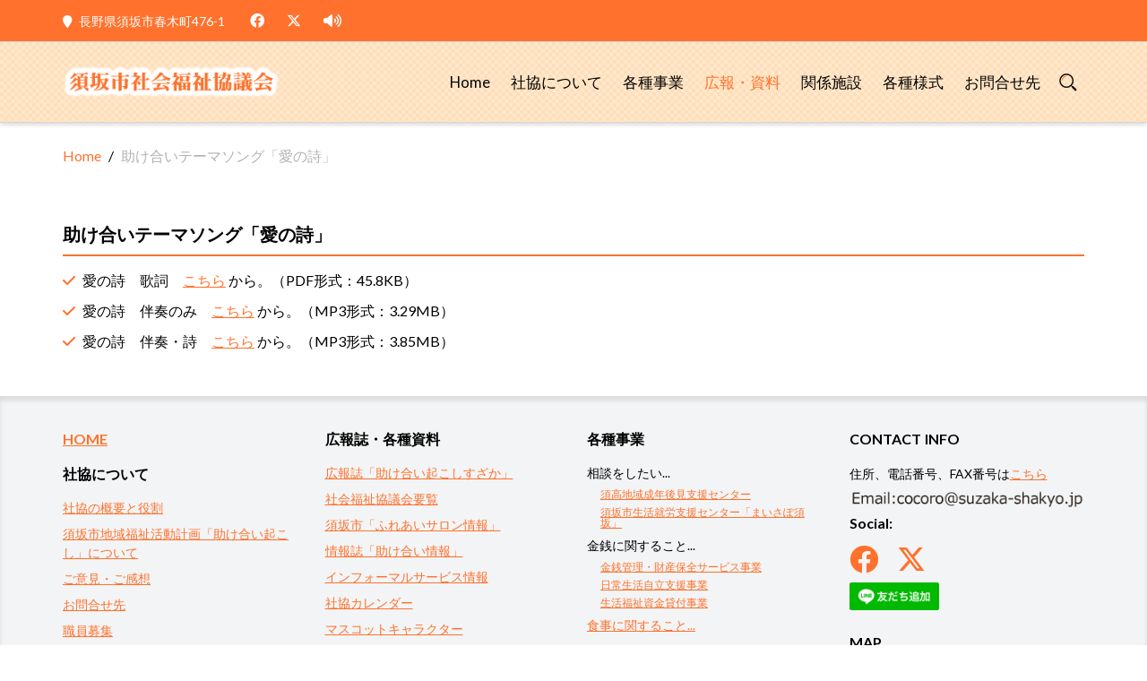

--- FILE ---
content_type: text/html; charset=UTF-8
request_url: https://www.suzaka-shakyo.jp/song.php
body_size: 26121
content:
<!doctype html>
<!--[if IE]><html lang="ja" class="ie"><![endif]-->
<html>
  <head>
    <title>助け合いテーマソング「愛の詩」｜須坂市社会福祉協議会</title>

    <meta charset="utf-8">
    <meta name="description" content="社協とは地域の民間福祉活動の拠点として、地域福祉を総合的・計画的に推進することを目的に設立された組織です。" />
    <meta name="keywords" content="須坂, 信州, 社協, 社会福祉協議会, 長野" />
    <meta name="author" content="mottomachi" />
    <meta name="viewport" content="width=device-width, initial-scale=1.0, maximum-scale=1.0, user-scalable=no" />
    <link rel="shortcut icon" href="favicon.ico" type="image/x-icon">
    <link rel="icon" href="favicon.ico" type="image/x-icon">
    <link href="masterslider/style/masterslider.css" rel="stylesheet" media="all">
    <link href="css/styles.css" rel="stylesheet" media="all">
    <link href="css/form.css" rel="stylesheet" media="all">
    	
<link href="https://use.fontawesome.com/releases/v6.4.2/css/all.css" rel="stylesheet">
    <script src="js/libs/modernizr.custom.js"></script>
    <!--[if lt IE 9]>
      <script src="js/plugins/respond.js"></script>
    <![endif]-->  </head>
  <body class="parallax animated fadeIn">
<script>
  (function(i,s,o,g,r,a,m){i['GoogleAnalyticsObject']=r;i[r]=i[r]||function(){
  (i[r].q=i[r].q||[]).push(arguments)},i[r].l=1*new Date();a=s.createElement(o),
  m=s.getElementsByTagName(o)[0];a.async=1;a.src=g;m.parentNode.insertBefore(a,m)
  })(window,document,'script','//www.google-analytics.com/analytics.js','ga');

  ga('create', 'UA-63816934-1', 'auto');
  ga('send', 'pageview');

</script>
<!-- Global site tag (gtag.js) - Google Analytics -->
<script async src="https://www.googletagmanager.com/gtag/js?id=G-TLXNC2SDMB"></script>
<script>
  window.dataLayer = window.dataLayer || [];
  function gtag(){dataLayer.push(arguments);}
  gtag('js', new Date());

  gtag('config', 'G-TLXNC2SDMB');
</script>    <div class="off-canvas-wrap" data-offcanvas>
      <div class="inner-wrap">

        <aside class="left-off-canvas-menu">
        	<div class="mobile-navi">
          	<form action="https://www.google.co.jp/search" method="get" class="mobile-search">
              <label class="sr-only" for="m-search"></label>
                <input name="hl" value="ja" type="hidden">
                <input name="ie" value="UTF-8" type="hidden">
                <input name="as_dt" value="i" type="hidden">
                <input name="as_sitesearch" value="www.suzaka-shakyo.jp" type="hidden">
                <input class="form-control input-lg" name="q" id="m-search" type="text" placeholder="Search">
              <button type="submit"><i class="icon icon-search"></i></button>
            </form>
            <ul>
                      <li class="active"><a href="./">Home</a></li>
                      <li><a>社協について </a><span></span>
                        <ul class="submenu">
                          <li><a href="aboutus">社協の概要と役割 </a></li>
                          <li><a href="tasukeai">須坂市地域福祉活動計画「助け合い起こし」について </a></li>
                          <li><a href="contact">ご意見・ご感想</a></li>
                          <li><a href="contactlist">お問合せ先</a></li>
                          <li><a href="recruits">職員募集</a></li>
                          </ul>
                          </li>
                      <li><a>各種事業 </a><span></span>
                        <ul class="submenu">
                          <li><a href="volunteer">ボランティア活動</a></li>
                          <li><a href="kouken">須高地域成年後見支援センター</a></li>
                          <li><a href="maisapo">須坂市生活就労支援センター「まいさぽ須坂」</a></li>
                          </li>
                          <li><a>金銭に関すること... </a><span></span>
                          <ul class="sub-submenu">
                            <li><a href="kinsenkanri">金銭管理・財産保全サービス事業</a></li>
                            <li><a href="jiritsushien">日常生活自立支援事業</a></li>
                            <li><a href="seikatsushikin">生活福祉資金貸付事業</a></li>
                          </ul>
                          </li>
                          <li><a href="haishoku">食事に関すること... </a></li>
                          <li><a>外出に関すること... </a><span></span>
                          <ul class="sub-submenu">
                            <li><a href="yusou">福祉移送サービス事業</a></li>
                            <li><a href="fukushisharyo">福祉車両貸出事業</a></li>
                            <li><a href="kurumaisu">車いす貸出事業</a></li>
                            <li><a href="gaishutsu">いきいき外出事業</a></li>
                          </ul>
                          </li>
                          <li><a href="kaigohoken">介護保険・障がい者総合支援事業</a></li>
                          <li><a href="salon">地域でいきいき暮らす...</a></li>
                          <li><a href="fukushi">福祉教育について... </a></li>
                          <li><a href="bihin">備品借用について...</a></li>
                          <li><a href="kujo">苦情受付...</a></li>
                          <li><a href="eigyo">営業時間のご案内...</a></li>
                        </ul>
                      </li>
                      <li><a>広報誌・各種資料 </a><span></span>
                        <ul class="submenu">
                          <li><a href="koho">広報誌「助け合い起こしすざか」</a></li>
                          <li><a href="yoran">社会福祉協議会要覧</a></li>
                          <li><a href="chiiki">須坂市「ふれあいサロン情報」</a></li>
                          <li><a href="joho">情報誌「助け合い情報」</a></li>
                          <li><a href="informal">インフォーマルサービス情報</a></li>
                          <li><a href="calendar">社協カレンダー</a></li>
                          <li><a href="character">マスコットキャラクター</a></li>
                          <li><a href="tasukerare">「助けられ大賞」作品</a></li>
                          <li><a href="song">助け合いテーマソング</a></li>
                          <li><a href="volunteer_group_guide">すざかボランティアグループガイドブック</a></li>
                        </ul>
                      </li>
                      <li><a>関係施設</a><span></span>
                        <ul class="submenu">
                          <li><a href="fukushicenter">老人福祉センター</a></li>
                          <li><a href="dayservice">デイサービスセンター</a></li>
                          <li><a href="tokuyo">特別養護老人ホーム</a></li>
                          <li><a href="budou">指定障害福祉サービス事業所</a></li>
                          <li><a href="volunteercenter">須坂市福祉ボランティアセンター</a></li>
                          <li><a href="maisapo">須坂市生活就労支援センターまいさぽ須坂</a></li>
                          <li><a href="kouken">須高地域成年後見支援センター</a></li>
                        </ul>
                      </li>
                      <li><a href="yoshiki">各種様式</a></li>
                      <li><a href="contactlist">お問合せ先</a></li>
            </ul>
          </div>
        </aside><!--Off-Canvas Menu Close-->
      	
        <!--Layout-->
        <div class="site-layout">
          <div class="header-toolbar">
            <div class="container">
              <div class="cont-info">
                <div><i class="fa fa-map-marker"></i>長野県須坂市春木町476-1</div>
              </div>
              <div class="social-bar">
                <a href="https://www.facebook.com/suzakashakyo" class="tooltipped" data-toggle="tooltip" data-placement="bottom" title="facebook"><i class="fa-brands fa-facebook"></i></a>
                <a href="https://twitter.com/shak3434" class="tooltipped" data-toggle="tooltip" data-placement="bottom" title="X"><i class="fa-brands fa-x-twitter"></i></a>
                <a href="https://blog.suzaka.jp/shakyo" class="tooltipped" data-toggle="tooltip" data-placement="bottom" title="blog"><i class="fa fa-volume-up"></i></a>
              </div>
            </div>
          </div><!--Header Toolbar Close-->
          
          <!--Header-->
          <header class="header sticky">
            <div class="inner">
              <div class="container group">
                <a class="logo" href="./"><img src="img/logo.png" alt="須坂市社会福祉協議会"/></a>
                
                <!--Navigation Toggle-->
                <div class="left-off-canvas-toggle" id="nav-toggle">
                  <span></span>
                </div>
                
                <!--Site Navigation-->
                <div class="navigation">
                  <!--Menu-->
                  <nav class="menu">
                    <ul>
                      <li><a href="./">Home</a></li>
                      <li><a>社協について</a>
                        <ul class="submenu">
                          <li><a href="aboutus">社協の概要と役割 </a></li>
                          <li><a href="tasukeai">須坂市地域福祉活動計画「助け合い起こし」について </a></li>
                          <li><a href="contact">ご意見・ご感想</a></li>
                          <li><a href="contactlist">お問合せ先</a></li>
                          <li><a href="recruits">職員募集</a></li>
                        </ul>
                      </li>
                      <li><a>各種事業</a>
                        <ul class="submenu">
                          <li><a href="volunteer">ボランティア活動</a></li>
                          <li><a href="kouken">須高地域成年後見支援センター</a></li>
                          <li><a href="maisapo">須坂市生活就労支援センター「まいさぽ須坂」</a>
                          </li>
                          <li><a>金銭に関すること... <i class="fa fa-angle-right"></i></a>
                            <ul class="sub-submenu">
                              <li><a href="kinsenkanri">金銭管理・財産保全サービス事業</a></li>
                              <li><a href="jiritsushien">日常生活自立支援事業</a></li>
                              <li><a href="seikatsushikin">生活福祉資金貸付事業</a></li>
                            </ul>
                          </li>
                          <li><a href="haishoku">食事に関すること...</a></li>
                          <li><a>外出に関すること...<i class="fa fa-angle-right"></i></a>
                            <ul class="sub-submenu">
                              <li><a href="yusou">福祉移送サービス事業</a></li>
                            <li><a href="fukushisharyo">福祉車両貸出事業</a></li>
                            <li><a href="kurumaisu">車いす貸出事業</a></li>
                              <li><a href="gaishutsu">いきいき外出事業</a></li>
                            </ul>
                          </li>
                          <li><a href="kaigohoken">介護保険・障がい者総合支援事業</a></li>
                          <li><a href="salon">地域でいきいき暮らす...</a></li>
                          <li><a href="fukushi">福祉教育について...</a></li>
                          <li><a href="bihin">備品借用について...</a></li>
                          <li><a href="kujo">苦情受付...</a></li>
                          <li><a href="eigyo">営業時間のご案内...</a></li>
                        </ul>
                      </li>
                      <li class="active"><a>広報・資料</a>
                        <ul class="submenu">
                          <li><a href="koho">広報誌「助け合い起こしすざか」</a></li>
                          <li><a href="yoran">社会福祉協議会要覧</a></li>
                          <li><a href="chiiki">須坂市「ふれあいサロン情報」</a></li>
                          <li><a href="joho">情報誌「助け合い情報」</a></li>
                          <li><a href="informal">インフォーマルサービス情報</a></li>
                          <li><a href="calendar">社協カレンダー</a></li>
                          <li><a href="character">マスコットキャラクター</a></li>
                          <li><a href="tasukerare">「助けられ大賞」作品</a></li>
                          <li><a href="song">助け合いテーマソング</a></li>
                          <li><a href="volunteer_group_guide">すざかボランティアグループガイドブック</a></li>
                          <li><a href="yoshiki">各種様式</a></li>
                        </ul>
                      </li>
                      <li><a>関係施設</a>
                        <ul class="submenu">
                          <li><a href="fukushicenter">老人福祉センター</a></li>
                          <li><a href="dayservice">デイサービスセンター</a></li>
                          <li><a href="tokuyo">特別養護老人ホーム</a></li>
                          <li><a href="budou">指定障害福祉サービス事業所</a></li>
                          <li><a href="volunteercenter">須坂市福祉ボランティアセンター</a></li>
                          <li><a href="maisapo">須坂市生活就労支援センターまいさぽ須坂</a></li>
                          <li><a href="kouken">須高地域成年後見支援センター</a></li>
                        </ul>
                      </li>
                      <li><a href="yoshiki">各種様式</a>
                      </li>
                      <li><a href="contactlist">お問合せ先</a>
                      </li>
                    </ul>
                  </nav>
                  <!--Search-->
                  <div class="search"><i class="icon icon-search"></i></div>
                </div>
              </div>
            </div>
            
            <!--Quick Search-->
            <form action="https://www.google.co.jp/search" class="quick-search" method="get" autocomplete="off">
              <input name="hl" value="ja" type="hidden">
              <input name="ie" value="UTF-8" type="hidden">
              <input name="as_dt" value="i" type="hidden">
              <input name="as_sitesearch" value="www.suzaka-shakyo.jp" type="hidden">
              <div class="overlay"></div>
              <input name="q" class="search-field" type="text" placeholder="Search">
              <span>Enterキーで検索</span>
            </form>
          </header><!--Header Close-->        <div class="page">
        
          <!--Breadcrumbs-->
          <div class="container space-top">
            <ol class="breadcrumb">
              <li><a href="./">Home</a></li>
              <li class="active">助け合いテーマソング「愛の詩」</li>
            </ol> 
          </div><!--Breadcrumbs Close-->
          
          <section class="page-block">
            <div class="container">
              <div class="row">
                <div class="col-md-12 col-sm-12">
                  <h3 class="heading">助け合いテーマソング「愛の詩」<span></span></h3>
                </div>
              </div>
              <div class="row">
                <div class="col-md-6 col-sm-12">
                  <ul class="featured-list">
                  	<li>愛の詩　歌詞　<a href="pdf/song.pdf" target="_blank">こちら</a> から。（PDF形式：45.8KB）</li>
                  	<li>愛の詩　伴奏のみ　<a href="mp3/song_01.mp3" target="_blank">こちら</a> から。（MP3形式：3.29MB）</li>
                  	<li>愛の詩　伴奏・詩　<a href="mp3/song_02.mp3" target="_blank">こちら</a> から。（MP3形式：3.85MB）</li>
                  </ul>
                </div>
              	<div class="col-md-6 col-sm-12">
                </div>
              </div>
          	</div>
          </section>
          

          <!--Footer-->
          <footer class="footer">
            <div class="container">
              <div class="row">
                <div class="col-md-3 col-sm-6">
                  <div class="features">
                  <h3><a href="/">HOME</a></h3>
                  <h3>社協について</h3>
                    <ul class="list-unstyled">
                      <li><a href="aboutus">社協の概要と役割 </a></li>
                      <li><a href="tasukeai">須坂市地域福祉活動計画「助け合い起こし」について </a></li>
                      <li><a href="contact">ご意見・ご感想</a></li>
                      <li><a href="contactlist">お問合せ先</a></li>
                      <li><a href="recruits">職員募集</a></li>
                    </ul>
                  <h3>関係施設</h3>
                    <ul class="list-unstyled">
                      <li><a href="fukushicenter">老人福祉センター</a></li>
                      <li><a href="dayservice">デイサービスセンター</a></li>
                      <li><a href="tokuyo">特別養護老人ホーム</a></li>
                      <li><a href="budou">指定障害福祉サービス事業所</a></li>
                      <li><a href="volunteercenter">須坂市福祉ボランティアセンター</a></li>
                      <li><a href="maisapo">須坂市生活就労支援センター「まいさぽ須坂」</a></li>
                      <li><a href="kouken">須高地域成年後見支援センター</a></li>
                    </ul>
                  </div>
                </div>
                <div class="col-md-3 col-sm-6">
                  <div class="features">
                  <h3>広報誌・各種資料</h3>
                    <ul class="list-unstyled">
                      <li><a href="koho">広報誌「助け合い起こしすざか」</a></li>
                      <li><a href="yoran">社会福祉協議会要覧</a></li>
                      <li><a href="chiiki">須坂市「ふれあいサロン情報」</a></li>
                      <li><a href="joho">情報誌「助け合い情報」</a></li>
                      <li><a href="informal">インフォーマルサービス情報</a></li>
                      <li><a href="calendar">社協カレンダー</a></li>
                      <li><a href="character">マスコットキャラクター</a></li>
                      <li><a href="tasukerare">「助けられ大賞」作品</a></li>
                      <li><a href="song">助け合いテーマソング</a></li>
                      <li><a href="volunteer_group_guide">すざかボランティアグループガイドブック</a></li>
                    </ul>
                  <h3>各種様式</h3>
                    <ul class="list-unstyled">
                      <li><a href="yoshiki">各種様式</a></li>
                    </ul>
                  <h3>お問合せ先</h3>
                    <ul class="list-unstyled">
                      <li><a href="contactlist">お問合せ先</a></li>
                    </ul>
                  </div>
                </div>
                
                <!--Features-->
                <div class="col-md-3 col-sm-6">
                  <div class="features">
                  <h3>各種事業</h3>
                    <ul class="list-unstyled">
                      <li>相談をしたい... 
                        <ul class="sub-submenu">
                          <li><a href="kouken">須高地域成年後見支援センター</a></li>
                          <li><a href="maisapo">須坂市生活就労支援センター「まいさぽ須坂」</a></li>
                        </ul>
                      </li>
                      <li>金銭に関すること...
                    <ul class="sub-submenu">
                      <li><a href="kinsenkanri">金銭管理・財産保全サービス事業</a></li>
                      <li><a href="jiritsushien">日常生活自立支援事業</a></li>
                      <li><a href="seikatsushikin">生活福祉資金貸付事業</a></li>
                    </ul>
                      </li>
                      <li><a href="haishoku">食事に関すること...</a></li>
                      <li>外出に関すること...
                        <ul class="sub-submenu">
                          <li><a href="yusou">福祉移送サービス事業</a></li>
                            <li><a href="fukushisharyo">福祉車両貸出事業</a></li>
                            <li><a href="kurumaisu">車いす貸出事業</a></li>
                          <li><a href="gaishutsu">いきいき外出事業</a></li>
                        </ul>
                      </li>
                      <li>介護保険・障がい者総合支援事業
                        <ul class="sub-submenu">
                          <li><a href="kaigohoken">サービスの内容について</a></li>
                        </ul>
                      </li>
                      <li><a href="volunteer">ボランティア活動</a></li>
                      <li><a href="salon">地域でいきいき暮らす...</a></li>
                      <li><a href="fukushi">福祉教育について...</a></li>
                      <li><a href="bihin">備品借用について...</a></li>
                      <li><a href="kujo">苦情受付...</a></li>
                      <li><a href="eigyo">営業時間のご案内...</a></li>
                    </ul>
                  </div>
                </div>
                <div class="col-md-3 col-sm-6">
                  <div class="contacts">
                    <h3>Contact Info</h3>
                    <p>住所、電話番号、FAX番号は<a href="contactlist">こちら</a></p>
                    <p><img src="img/email.png" class="img-responsive"></p>
                    <h5>Social:</h5>
                    <div class="social-bar">
                      <a href="https://www.facebook.com/suzakashakyo" class="tooltipped fa-brands fa-facebook" data-placement="top" title="Facebook"></a>
                      <a href="https://twitter.com/shak3434" class="tooltipped fa-brands fa-x-twitter" data-placement="top" title="X"></a>
                    </div>
                    <p><a href="https://page.line.me/635uqutw?openQrModal=true" target="_blank"><img src="https://scdn.line-apps.com/n/line_add_friends/btn/ja.png" alt="友だち追加" width="100" border="0"></a></p>
                    
                    <h3 class="space-top">Map</h3>
                  <!--Google Map-->
                  <iframe src="https://www.google.com/maps/embed?pb=!1m18!1m12!1m3!1d3200.69521014875!2d138.31080241607762!3d36.657782379978165!2m3!1f0!2f0!3f0!3m2!1i1024!2i768!4f13.1!3m3!1m2!1s0x601d8e9be131d395%3A0x7e9cfe34f775c230!2z56S-5Lya56aP56WJ5Y2U6K2w5Lya!5e0!3m2!1sja!2sjp!4v1539229084403" width="100%" height="200" frameborder="0" style="border:0" allowfullscreen></iframe>

                  </div>
                </div>
              </div>
            </div>
            
            <!--Copyright-->
            <div class="copyright">
              <div class="container">
                <div class="row">
                  <div class="pull-left"> Copyright © The Suzaka City Council of Social Welfare. All rights reserved </div>
                  <div class="pull-right"> Developed by <a href="https://mm.suzaka.jp/" target="_blank">mottomachi</a></div>
                </div>
              </div>
            </div>
          </footer><!--Footer Close-->
        
        </div><!--Layout Close-->
        
        <!-- close the off-canvas menu -->
        <a class="exit-off-canvas"></a>
      </div>
    </div><!--Off-Canvas Close-->
          
    <!--Sticky Buttons-->
    <div class="sticky-btns">
      <span id="scrollTop-btn"><i class="fa fa-chevron-up"></i></span>
    </div><!--Sticky Buttons Close-->
    <script src="js/libs/jquery-1.11.1.min.js"></script>
    <script src="js/libs/jquery.easing.min.js"></script>
    <script src="js/plugins/bootstrap.min.js"></script>
    <script src="js/plugins/smoothscroll.js"></script>
    <script src="js/plugins/utilities.js"></script>
    <script src="js/plugins/foundation.min.js"></script>
    <script src="js/plugins/jquery.placeholder.js"></script>
    <script src="js/plugins/icheck.min.js"></script>
    <script src="js/plugins/jquery.validate.min.js"></script>
    <script src="js/plugins/waypoints.min.js"></script>
    <script src="js/plugins/isotope.min.js"></script>
    <script src="js/plugins/masterslider.min.js"></script>
    <script src="js/plugins/owl.carousel.min.js"></script>
    <script src="js/plugins/lightGallery.min.js"></script>
    <script src="js/plugins/jquery.stellar.min.js"></script>
    <script src="js/plugins/jquery.parallax.min.js"></script>
    <script src="js/plugins/chart.min.js"></script>
    <script src="js/plugins/jquery-numerator.js"></script>
    <script src="js/plugins/jquery.countdown.min.js"></script>
    <script src="js/plugins/jquery.easypiechart.min.js"></script>
    <script src="js/plugins/jquery.nouislider.min.js"></script>
    <script src="js/plugins/card.min.js"></script>
    <script src="js/min/scripts.min.js"></script>
  </body>
</html>

--- FILE ---
content_type: text/css
request_url: https://www.suzaka-shakyo.jp/css/styles.css
body_size: 370834
content:
@import url(https://fonts.googleapis.com/css?family=Lato:300,400,700,400italic&subset=latin-ext,latin,cyrillic);/*! normalize.css v3.0.1 | MIT License | git.io/normalize */html{font-family:sans-serif;-ms-text-size-adjust:100%;-webkit-text-size-adjust:100%}body{margin:0}article,aside,details,figcaption,figure,footer,header,hgroup,main,nav,section,summary{display:block}audio,canvas,progress,video{display:inline-block;vertical-align:baseline}audio:not([controls]){display:none;height:0}[hidden],template{display:none}a{background:transparent}a:active,a:hover{outline:0}abbr[title]{border-bottom:1px dotted}b,strong{font-weight:bold}dfn{font-style:italic}h1{font-size:2em;margin:0.67em 0}mark{background:#ff0;color:#000}small{font-size:80%}sub,sup{font-size:75%;line-height:0;position:relative;vertical-align:baseline}sup{top:-0.5em}sub{bottom:-0.25em}img{border:0}svg:not(:root){overflow:hidden}figure{margin:1em 40px}hr{-moz-box-sizing:content-box;box-sizing:content-box;height:0}pre{overflow:auto}code,kbd,pre,samp{font-family:monospace, monospace;font-size:1em}button,input,optgroup,select,textarea{color:inherit;font:inherit;margin:0}button{overflow:visible}button,select{text-transform:none}button,html input[type="button"],input[type="reset"],input[type="submit"]{-webkit-appearance:button;cursor:pointer}button[disabled],html input[disabled]{cursor:default}button::-moz-focus-inner,input::-moz-focus-inner{border:0;padding:0}input{line-height:normal}input[type="checkbox"],input[type="radio"]{box-sizing:border-box;padding:0}input[type="number"]::-webkit-inner-spin-button,input[type="number"]::-webkit-outer-spin-button{height:auto}input[type="search"]{-webkit-appearance:textfield;-moz-box-sizing:content-box;-webkit-box-sizing:content-box;box-sizing:content-box}input[type="search"]::-webkit-search-cancel-button,input[type="search"]::-webkit-search-decoration{-webkit-appearance:none}fieldset{border:1px solid #c0c0c0;margin:0 2px;padding:0.35em 0.625em 0.75em}legend{border:0;padding:0}textarea{overflow:auto}optgroup{font-weight:bold}table{border-collapse:collapse;border-spacing:0}td,th{padding:0}*{-webkit-box-sizing:border-box;-moz-box-sizing:border-box;box-sizing:border-box}*:before,*:after{-webkit-box-sizing:border-box;-moz-box-sizing:border-box;box-sizing:border-box}html{font-size:10px;-webkit-tap-highlight-color:rgba(0,0,0,0)}body{font-family:"Meiryo","���C���I","Lato",Helvetica,Arial,sans-serif;font-size:1em;line-height:1.42857143;color:#000;background-color:#fff}input,button,select,textarea{font-family:inherit;font-size:inherit;line-height:inherit}a{color:#ff712c;text-decoration:none}a:hover,a:focus{color:#f85100;text-decoration:underline}a:focus{outline:thin dotted;outline:5px auto -webkit-focus-ring-color;outline-offset:-2px}figure{margin:0}img{vertical-align:middle}.img-responsive,.thumbnail>img,.thumbnail a>img{display:block;width:100% \9;max-width:100%;height:auto}.img-rounded{border-radius:6px}.img-thumbnail{padding:4px;line-height:1.42857143;background-color:#fff;border:1px solid #ddd;border-radius:4px;-webkit-transition:all .2s ease-in-out;-o-transition:all .2s ease-in-out;transition:all .2s ease-in-out;display:inline-block;width:100% \9;max-width:100%;height:auto}.img-circle{border-radius:50%}hr{margin-top:1em;margin-bottom:1em;border:0;border-top:1px solid #f2f4f5}.sr-only{position:absolute;width:1px;height:1px;margin:-1px;padding:0;overflow:hidden;clip:rect(0, 0, 0, 0);border:0}.sr-only-focusable:active,.sr-only-focusable:focus{position:static;width:auto;height:auto;margin:0;overflow:visible;clip:auto}h1,h2,h3,h4,h5,h6,.h1,.h2,.h3,.h4,.h5,.h6{font-family:inherit;font-weight:500;line-height:1.5;color:inherit}h1 small,h2 small,h3 small,h4 small,h5 small,h6 small,.h1 small,.h2 small,.h3 small,.h4 small,.h5 small,.h6 small,h1 .small,h2 .small,h3 .small,h4 .small,h5 .small,h6 .small,.h1 .small,.h2 .small,.h3 .small,.h4 .small,.h5 .small,.h6 .small{font-weight:normal;line-height:1;color:#e7ecee}h1,.h1,h2,.h2,h3,.h3{margin-top:1em;margin-bottom:.5em}h1 small,.h1 small,h2 small,.h2 small,h3 small,.h3 small,h1 .small,.h1 .small,h2 .small,.h2 .small,h3 .small,.h3 .small{font-size:65%}h4,.h4,h5,.h5,h6,.h6{margin-top:.5em;margin-bottom:.5em}h4 small,.h4 small,h5 small,.h5 small,h6 small,.h6 small,h4 .small,.h4 .small,h5 .small,.h5 .small,h6 .small,.h6 .small{font-size:75%}h1,.h1{font-size:3.75em}h2,.h2{font-size:2.5em}h3,.h3{font-size:1.875em}h4,.h4{font-size:1.25em}h5,.h5{font-size:1em}h6,.h6{font-size:.875em}p{margin:0 0 .5em}.lead{margin-bottom:1em;font-size:1em;font-weight:300;line-height:1.4}@media (min-width:768px){.lead{font-size:1.5em}}small,.small{font-size:87%}cite{font-style:normal}mark,.mark{background-color:#fcf8e3;padding:.2em}.text-left{text-align:left}.text-right{text-align:right}.text-center{text-align:center}.text-justify{text-align:justify}.text-nowrap{white-space:nowrap}.text-lowercase{text-transform:lowercase}.text-uppercase{text-transform:uppercase}.text-capitalize{text-transform:capitalize}.text-muted{color:#e7ecee}.text-primary{color:#ff712c}a.text-primary:hover{color:#f85100}.text-success{color:#3c763d}a.text-success:hover{color:#2b542c}.text-info{color:#31708f}a.text-info:hover{color:#245269}.text-warning{color:#8a6d3b}a.text-warning:hover{color:#66512c}.text-danger{color:#a94442}a.text-danger:hover{color:#843534}.bg-primary{color:#fff;background-color:#ff712c}a.bg-primary:hover{background-color:#f85100}.bg-success{background-color:#dff0d8}a.bg-success:hover{background-color:#c1e2b3}.bg-info{background-color:#d9edf7}a.bg-info:hover{background-color:#afd9ee}.bg-warning{background-color:#fcf8e3}a.bg-warning:hover{background-color:#f7ecb5}.bg-danger{background-color:#f2dede}a.bg-danger:hover{background-color:#e4b9b9}.page-header{padding-bottom:-0.5em;margin:2em 0 1em;border-bottom:1px solid #f2f4f5}ul,ol{margin-top:0;margin-bottom:.5em}ul ul,ol ul,ul ol,ol ol{margin-bottom:0}.list-unstyled{padding-left:0;list-style:none}.list-inline{padding-left:0;list-style:none;margin-left:-5px}.list-inline>li{display:inline-block;padding-left:5px;padding-right:5px}dl{margin-top:0;margin-bottom:1em}dt,dd{line-height:1.42857143}dt{font-weight:bold}dd{margin-left:0}@media (min-width:768px){.dl-horizontal dt{float:left;width:160px;clear:left;text-align:right;overflow:hidden;text-overflow:ellipsis;white-space:nowrap}.dl-horizontal dd{margin-left:180px}}abbr[title],abbr[data-original-title]{cursor:help;border-bottom:1px dotted #e7ecee}.initialism{font-size:90%;text-transform:uppercase}blockquote{padding:.5em 1em;margin:0 0 1em;font-size:1.25em;border-left:5px solid #f2f4f5}blockquote p:last-child,blockquote ul:last-child,blockquote ol:last-child{margin-bottom:0}blockquote footer,blockquote small,blockquote .small{display:block;font-size:80%;line-height:1.42857143;color:#e7ecee}blockquote footer:before,blockquote small:before,blockquote .small:before{content:'\2014 \00A0'}.blockquote-reverse,blockquote.pull-right{padding-right:15px;padding-left:0;border-right:5px solid #f2f4f5;border-left:0;text-align:right}.blockquote-reverse footer:before,blockquote.pull-right footer:before,.blockquote-reverse small:before,blockquote.pull-right small:before,.blockquote-reverse .small:before,blockquote.pull-right .small:before{content:''}.blockquote-reverse footer:after,blockquote.pull-right footer:after,.blockquote-reverse small:after,blockquote.pull-right small:after,.blockquote-reverse .small:after,blockquote.pull-right .small:after{content:'\00A0 \2014'}blockquote:before,blockquote:after{content:""}address{margin-bottom:1em;font-style:normal;line-height:1.42857143}code,kbd,pre,samp{font-family:Menlo,Monaco,Consolas,"Courier New",monospace}code{padding:2px 4px;font-size:90%;color:#c7254e;background-color:#f9f2f4;border-radius:4px}kbd{padding:2px 4px;font-size:90%;color:#fff;background-color:#333;border-radius:3px;box-shadow:inset 0 -1px 0 rgba(0,0,0,0.25)}kbd kbd{padding:0;font-size:100%;box-shadow:none}pre{display:block;padding:0;margin:0 0 .5em;font-size:0;line-height:1.42857143;word-break:break-all;word-wrap:break-word;color:#797979;background-color:#f5f5f5;border:1px solid #ccc;border-radius:4px}pre code{padding:0;font-size:inherit;color:inherit;white-space:pre-wrap;background-color:transparent;border-radius:0}.pre-scrollable{max-height:340px;overflow-y:scroll}.container{margin-right:auto;margin-left:auto;padding-left:15px;padding-right:15px}@media (min-width:768px){.container{width:750px}}@media (min-width:992px){.container{width:970px}}@media (min-width:1200px){.container{width:1170px}}.container-fluid{margin-right:auto;margin-left:auto;padding-left:15px;padding-right:15px}.row{margin-left:-15px;margin-right:-15px}.col-xs-1, .col-sm-1, .col-md-1, .col-lg-1, .col-xs-2, .col-sm-2, .col-md-2, .col-lg-2, .col-xs-3, .col-sm-3, .col-md-3, .col-lg-3, .col-xs-4, .col-sm-4, .col-md-4, .col-lg-4, .col-xs-5, .col-sm-5, .col-md-5, .col-lg-5, .col-xs-6, .col-sm-6, .col-md-6, .col-lg-6, .col-xs-7, .col-sm-7, .col-md-7, .col-lg-7, .col-xs-8, .col-sm-8, .col-md-8, .col-lg-8, .col-xs-9, .col-sm-9, .col-md-9, .col-lg-9, .col-xs-10, .col-sm-10, .col-md-10, .col-lg-10, .col-xs-11, .col-sm-11, .col-md-11, .col-lg-11, .col-xs-12, .col-sm-12, .col-md-12, .col-lg-12{position:relative;min-height:1px;padding-left:15px;padding-right:15px}.col-xs-1, .col-xs-2, .col-xs-3, .col-xs-4, .col-xs-5, .col-xs-6, .col-xs-7, .col-xs-8, .col-xs-9, .col-xs-10, .col-xs-11, .col-xs-12{float:left}.col-xs-12{width:100%}.col-xs-11{width:91.66666667%}.col-xs-10{width:83.33333333%}.col-xs-9{width:75%}.col-xs-8{width:66.66666667%}.col-xs-7{width:58.33333333%}.col-xs-6{width:50%}.col-xs-5{width:41.66666667%}.col-xs-4{width:33.33333333%}.col-xs-3{width:25%}.col-xs-2{width:16.66666667%}.col-xs-1{width:8.33333333%}.col-xs-pull-12{right:100%}.col-xs-pull-11{right:91.66666667%}.col-xs-pull-10{right:83.33333333%}.col-xs-pull-9{right:75%}.col-xs-pull-8{right:66.66666667%}.col-xs-pull-7{right:58.33333333%}.col-xs-pull-6{right:50%}.col-xs-pull-5{right:41.66666667%}.col-xs-pull-4{right:33.33333333%}.col-xs-pull-3{right:25%}.col-xs-pull-2{right:16.66666667%}.col-xs-pull-1{right:8.33333333%}.col-xs-pull-0{right:auto}.col-xs-push-12{left:100%}.col-xs-push-11{left:91.66666667%}.col-xs-push-10{left:83.33333333%}.col-xs-push-9{left:75%}.col-xs-push-8{left:66.66666667%}.col-xs-push-7{left:58.33333333%}.col-xs-push-6{left:50%}.col-xs-push-5{left:41.66666667%}.col-xs-push-4{left:33.33333333%}.col-xs-push-3{left:25%}.col-xs-push-2{left:16.66666667%}.col-xs-push-1{left:8.33333333%}.col-xs-push-0{left:auto}.col-xs-offset-12{margin-left:100%}.col-xs-offset-11{margin-left:91.66666667%}.col-xs-offset-10{margin-left:83.33333333%}.col-xs-offset-9{margin-left:75%}.col-xs-offset-8{margin-left:66.66666667%}.col-xs-offset-7{margin-left:58.33333333%}.col-xs-offset-6{margin-left:50%}.col-xs-offset-5{margin-left:41.66666667%}.col-xs-offset-4{margin-left:33.33333333%}.col-xs-offset-3{margin-left:25%}.col-xs-offset-2{margin-left:16.66666667%}.col-xs-offset-1{margin-left:8.33333333%}.col-xs-offset-0{margin-left:0}@media (min-width:768px){.col-sm-1, .col-sm-2, .col-sm-3, .col-sm-4, .col-sm-5, .col-sm-6, .col-sm-7, .col-sm-8, .col-sm-9, .col-sm-10, .col-sm-11, .col-sm-12{float:left}.col-sm-12{width:100%}.col-sm-11{width:91.66666667%}.col-sm-10{width:83.33333333%}.col-sm-9{width:75%}.col-sm-8{width:66.66666667%}.col-sm-7{width:58.33333333%}.col-sm-6{width:50%}.col-sm-5{width:41.66666667%}.col-sm-4{width:33.33333333%}.col-sm-3{width:25%}.col-sm-2{width:16.66666667%}.col-sm-1{width:8.33333333%}.col-sm-pull-12{right:100%}.col-sm-pull-11{right:91.66666667%}.col-sm-pull-10{right:83.33333333%}.col-sm-pull-9{right:75%}.col-sm-pull-8{right:66.66666667%}.col-sm-pull-7{right:58.33333333%}.col-sm-pull-6{right:50%}.col-sm-pull-5{right:41.66666667%}.col-sm-pull-4{right:33.33333333%}.col-sm-pull-3{right:25%}.col-sm-pull-2{right:16.66666667%}.col-sm-pull-1{right:8.33333333%}.col-sm-pull-0{right:auto}.col-sm-push-12{left:100%}.col-sm-push-11{left:91.66666667%}.col-sm-push-10{left:83.33333333%}.col-sm-push-9{left:75%}.col-sm-push-8{left:66.66666667%}.col-sm-push-7{left:58.33333333%}.col-sm-push-6{left:50%}.col-sm-push-5{left:41.66666667%}.col-sm-push-4{left:33.33333333%}.col-sm-push-3{left:25%}.col-sm-push-2{left:16.66666667%}.col-sm-push-1{left:8.33333333%}.col-sm-push-0{left:auto}.col-sm-offset-12{margin-left:100%}.col-sm-offset-11{margin-left:91.66666667%}.col-sm-offset-10{margin-left:83.33333333%}.col-sm-offset-9{margin-left:75%}.col-sm-offset-8{margin-left:66.66666667%}.col-sm-offset-7{margin-left:58.33333333%}.col-sm-offset-6{margin-left:50%}.col-sm-offset-5{margin-left:41.66666667%}.col-sm-offset-4{margin-left:33.33333333%}.col-sm-offset-3{margin-left:25%}.col-sm-offset-2{margin-left:16.66666667%}.col-sm-offset-1{margin-left:8.33333333%}.col-sm-offset-0{margin-left:0}}@media (min-width:992px){.col-md-1, .col-md-2, .col-md-3, .col-md-4, .col-md-5, .col-md-6, .col-md-7, .col-md-8, .col-md-9, .col-md-10, .col-md-11, .col-md-12{float:left}.col-md-12{width:100%}.col-md-11{width:91.66666667%}.col-md-10{width:83.33333333%}.col-md-9{width:75%}.col-md-8{width:66.66666667%}.col-md-7{width:58.33333333%}.col-md-6{width:50%}.col-md-5{width:41.66666667%}.col-md-4{width:33.33333333%}.col-md-3{width:25%}.col-md-2{width:16.66666667%}.col-md-1{width:8.33333333%}.col-md-pull-12{right:100%}.col-md-pull-11{right:91.66666667%}.col-md-pull-10{right:83.33333333%}.col-md-pull-9{right:75%}.col-md-pull-8{right:66.66666667%}.col-md-pull-7{right:58.33333333%}.col-md-pull-6{right:50%}.col-md-pull-5{right:41.66666667%}.col-md-pull-4{right:33.33333333%}.col-md-pull-3{right:25%}.col-md-pull-2{right:16.66666667%}.col-md-pull-1{right:8.33333333%}.col-md-pull-0{right:auto}.col-md-push-12{left:100%}.col-md-push-11{left:91.66666667%}.col-md-push-10{left:83.33333333%}.col-md-push-9{left:75%}.col-md-push-8{left:66.66666667%}.col-md-push-7{left:58.33333333%}.col-md-push-6{left:50%}.col-md-push-5{left:41.66666667%}.col-md-push-4{left:33.33333333%}.col-md-push-3{left:25%}.col-md-push-2{left:16.66666667%}.col-md-push-1{left:8.33333333%}.col-md-push-0{left:auto}.col-md-offset-12{margin-left:100%}.col-md-offset-11{margin-left:91.66666667%}.col-md-offset-10{margin-left:83.33333333%}.col-md-offset-9{margin-left:75%}.col-md-offset-8{margin-left:66.66666667%}.col-md-offset-7{margin-left:58.33333333%}.col-md-offset-6{margin-left:50%}.col-md-offset-5{margin-left:41.66666667%}.col-md-offset-4{margin-left:33.33333333%}.col-md-offset-3{margin-left:25%}.col-md-offset-2{margin-left:16.66666667%}.col-md-offset-1{margin-left:8.33333333%}.col-md-offset-0{margin-left:0}}@media (min-width:1200px){.col-lg-1, .col-lg-2, .col-lg-3, .col-lg-4, .col-lg-5, .col-lg-6, .col-lg-7, .col-lg-8, .col-lg-9, .col-lg-10, .col-lg-11, .col-lg-12{float:left}.col-lg-12{width:100%}.col-lg-11{width:91.66666667%}.col-lg-10{width:83.33333333%}.col-lg-9{width:75%}.col-lg-8{width:66.66666667%}.col-lg-7{width:58.33333333%}.col-lg-6{width:50%}.col-lg-5{width:41.66666667%}.col-lg-4{width:33.33333333%}.col-lg-3{width:25%}.col-lg-2{width:16.66666667%}.col-lg-1{width:8.33333333%}.col-lg-pull-12{right:100%}.col-lg-pull-11{right:91.66666667%}.col-lg-pull-10{right:83.33333333%}.col-lg-pull-9{right:75%}.col-lg-pull-8{right:66.66666667%}.col-lg-pull-7{right:58.33333333%}.col-lg-pull-6{right:50%}.col-lg-pull-5{right:41.66666667%}.col-lg-pull-4{right:33.33333333%}.col-lg-pull-3{right:25%}.col-lg-pull-2{right:16.66666667%}.col-lg-pull-1{right:8.33333333%}.col-lg-pull-0{right:auto}.col-lg-push-12{left:100%}.col-lg-push-11{left:91.66666667%}.col-lg-push-10{left:83.33333333%}.col-lg-push-9{left:75%}.col-lg-push-8{left:66.66666667%}.col-lg-push-7{left:58.33333333%}.col-lg-push-6{left:50%}.col-lg-push-5{left:41.66666667%}.col-lg-push-4{left:33.33333333%}.col-lg-push-3{left:25%}.col-lg-push-2{left:16.66666667%}.col-lg-push-1{left:8.33333333%}.col-lg-push-0{left:auto}.col-lg-offset-12{margin-left:100%}.col-lg-offset-11{margin-left:91.66666667%}.col-lg-offset-10{margin-left:83.33333333%}.col-lg-offset-9{margin-left:75%}.col-lg-offset-8{margin-left:66.66666667%}.col-lg-offset-7{margin-left:58.33333333%}.col-lg-offset-6{margin-left:50%}.col-lg-offset-5{margin-left:41.66666667%}.col-lg-offset-4{margin-left:33.33333333%}.col-lg-offset-3{margin-left:25%}.col-lg-offset-2{margin-left:16.66666667%}.col-lg-offset-1{margin-left:8.33333333%}.col-lg-offset-0{margin-left:0}}table{background-color:transparent}th{text-align:left}.table{width:100%;max-width:100%;margin-bottom:1em}.table>thead>tr>th,.table>tbody>tr>th,.table>tfoot>tr>th,.table>thead>tr>td,.table>tbody>tr>td,.table>tfoot>tr>td{padding:8px;line-height:1.42857143;vertical-align:top;border-top:1px solid #ddd}.table>thead>tr>th{vertical-align:bottom;border-bottom:2px solid #ddd}.table>caption+thead>tr:first-child>th,.table>colgroup+thead>tr:first-child>th,.table>thead:first-child>tr:first-child>th,.table>caption+thead>tr:first-child>td,.table>colgroup+thead>tr:first-child>td,.table>thead:first-child>tr:first-child>td{border-top:0}.table>tbody+tbody{border-top:2px solid #ddd}.table .table{background-color:#fff}.table-condensed>thead>tr>th,.table-condensed>tbody>tr>th,.table-condensed>tfoot>tr>th,.table-condensed>thead>tr>td,.table-condensed>tbody>tr>td,.table-condensed>tfoot>tr>td{padding:5px}.table-bordered{border:1px solid #ddd}.table-bordered>thead>tr>th,.table-bordered>tbody>tr>th,.table-bordered>tfoot>tr>th,.table-bordered>thead>tr>td,.table-bordered>tbody>tr>td,.table-bordered>tfoot>tr>td{border:1px solid #ddd}.table-bordered>thead>tr>th,.table-bordered>thead>tr>td{border-bottom-width:2px}.table-striped>tbody>tr:nth-child(odd)>td,.table-striped>tbody>tr:nth-child(odd)>th{background-color:#f9f9f9}.table-hover>tbody>tr>td,.table-hover>tbody>tr>th{-webkit-transition:background .25s ease;-moz-transition:background .25s ease;transition:background .25s ease;background-color:transparent}.table-hover>tbody>tr:hover>td,.table-hover>tbody>tr:hover>th{background-color:#f5f5f5}table col[class*="col-"]{position:static;float:none;display:table-column}table td[class*="col-"],table th[class*="col-"]{position:static;float:none;display:table-cell}.table>thead>tr>td.active,.table>tbody>tr>td.active,.table>tfoot>tr>td.active,.table>thead>tr>th.active,.table>tbody>tr>th.active,.table>tfoot>tr>th.active,.table>thead>tr.active>td,.table>tbody>tr.active>td,.table>tfoot>tr.active>td,.table>thead>tr.active>th,.table>tbody>tr.active>th,.table>tfoot>tr.active>th{background-color:#f5f5f5}.table-hover>tbody>tr>td.active:hover,.table-hover>tbody>tr>th.active:hover,.table-hover>tbody>tr.active:hover>td,.table-hover>tbody>tr:hover>.active,.table-hover>tbody>tr.active:hover>th{background-color:#e8e8e8}.table>thead>tr>td.success,.table>tbody>tr>td.success,.table>tfoot>tr>td.success,.table>thead>tr>th.success,.table>tbody>tr>th.success,.table>tfoot>tr>th.success,.table>thead>tr.success>td,.table>tbody>tr.success>td,.table>tfoot>tr.success>td,.table>thead>tr.success>th,.table>tbody>tr.success>th,.table>tfoot>tr.success>th{background-color:#dff0d8}.table-hover>tbody>tr>td.success:hover,.table-hover>tbody>tr>th.success:hover,.table-hover>tbody>tr.success:hover>td,.table-hover>tbody>tr:hover>.success,.table-hover>tbody>tr.success:hover>th{background-color:#d0e9c6}.table>thead>tr>td.info,.table>tbody>tr>td.info,.table>tfoot>tr>td.info,.table>thead>tr>th.info,.table>tbody>tr>th.info,.table>tfoot>tr>th.info,.table>thead>tr.info>td,.table>tbody>tr.info>td,.table>tfoot>tr.info>td,.table>thead>tr.info>th,.table>tbody>tr.info>th,.table>tfoot>tr.info>th{background-color:#d9edf7}.table-hover>tbody>tr>td.info:hover,.table-hover>tbody>tr>th.info:hover,.table-hover>tbody>tr.info:hover>td,.table-hover>tbody>tr:hover>.info,.table-hover>tbody>tr.info:hover>th{background-color:#c4e3f3}.table>thead>tr>td.warning,.table>tbody>tr>td.warning,.table>tfoot>tr>td.warning,.table>thead>tr>th.warning,.table>tbody>tr>th.warning,.table>tfoot>tr>th.warning,.table>thead>tr.warning>td,.table>tbody>tr.warning>td,.table>tfoot>tr.warning>td,.table>thead>tr.warning>th,.table>tbody>tr.warning>th,.table>tfoot>tr.warning>th{background-color:#fcf8e3}.table-hover>tbody>tr>td.warning:hover,.table-hover>tbody>tr>th.warning:hover,.table-hover>tbody>tr.warning:hover>td,.table-hover>tbody>tr:hover>.warning,.table-hover>tbody>tr.warning:hover>th{background-color:#faf2cc}.table>thead>tr>td.danger,.table>tbody>tr>td.danger,.table>tfoot>tr>td.danger,.table>thead>tr>th.danger,.table>tbody>tr>th.danger,.table>tfoot>tr>th.danger,.table>thead>tr.danger>td,.table>tbody>tr.danger>td,.table>tfoot>tr.danger>td,.table>thead>tr.danger>th,.table>tbody>tr.danger>th,.table>tfoot>tr.danger>th{background-color:#f2dede}.table-hover>tbody>tr>td.danger:hover,.table-hover>tbody>tr>th.danger:hover,.table-hover>tbody>tr.danger:hover>td,.table-hover>tbody>tr:hover>.danger,.table-hover>tbody>tr.danger:hover>th{background-color:#ebcccc}@media screen and (max-width:767px){.table-responsive{width:100%;margin-bottom:.75em;overflow-y:hidden;overflow-x:auto;-ms-overflow-style:-ms-autohiding-scrollbar;border:1px solid #ddd;-webkit-overflow-scrolling:touch}.table-responsive>.table{margin-bottom:0}.table-responsive>.table>thead>tr>th,.table-responsive>.table>tbody>tr>th,.table-responsive>.table>tfoot>tr>th,.table-responsive>.table>thead>tr>td,.table-responsive>.table>tbody>tr>td,.table-responsive>.table>tfoot>tr>td{white-space:nowrap}.table-responsive>.table-bordered{border:0}.table-responsive>.table-bordered>thead>tr>th:first-child,.table-responsive>.table-bordered>tbody>tr>th:first-child,.table-responsive>.table-bordered>tfoot>tr>th:first-child,.table-responsive>.table-bordered>thead>tr>td:first-child,.table-responsive>.table-bordered>tbody>tr>td:first-child,.table-responsive>.table-bordered>tfoot>tr>td:first-child{border-left:0}.table-responsive>.table-bordered>thead>tr>th:last-child,.table-responsive>.table-bordered>tbody>tr>th:last-child,.table-responsive>.table-bordered>tfoot>tr>th:last-child,.table-responsive>.table-bordered>thead>tr>td:last-child,.table-responsive>.table-bordered>tbody>tr>td:last-child,.table-responsive>.table-bordered>tfoot>tr>td:last-child{border-right:0}.table-responsive>.table-bordered>tbody>tr:last-child>th,.table-responsive>.table-bordered>tfoot>tr:last-child>th,.table-responsive>.table-bordered>tbody>tr:last-child>td,.table-responsive>.table-bordered>tfoot>tr:last-child>td{border-bottom:0}}fieldset{padding:0;margin:0;border:0;min-width:0}legend{display:block;width:100%;padding:0;margin-bottom:1em;font-size:1.5em;line-height:inherit;color:#797979;border:0;border-bottom:1px solid #e5e5e5}label{display:inline-block;max-width:100%;margin-bottom:5px;font-weight:bold}input[type="search"]{-webkit-box-sizing:border-box;-moz-box-sizing:border-box;box-sizing:border-box}input[type="radio"],input[type="checkbox"]{margin:4px 0 0;margin-top:1px \9;line-height:normal}input[type="file"]{display:block}input[type="range"]{display:block;width:100%}select[multiple],select[size]{height:auto}input[type="file"]:focus,input[type="radio"]:focus,input[type="checkbox"]:focus{outline:thin dotted;outline:5px auto -webkit-focus-ring-color;outline-offset:-2px}output{display:block;padding-top:7px;font-size:1em;line-height:1.42857143;color:#000}.form-control{display:block;width:100%;height:30px;padding:6px 12px;font-size:1em;line-height:1.42857143;color:#000;background-color:#fff;background-image:none;border:1px solid #ccc;border-radius:0;-webkit-box-shadow:inset 0 1px 1px rgba(0,0,0,0.075);box-shadow:inset 0 1px 1px rgba(0,0,0,0.075);-webkit-transition:border-color ease-in-out .15s, box-shadow ease-in-out .15s;-o-transition:border-color ease-in-out .15s, box-shadow ease-in-out .15s;transition:border-color ease-in-out .15s, box-shadow ease-in-out .15s}.form-control:focus{border-color:#66afe9;outline:0;-webkit-box-shadow:inset 0 1px 1px rgba(0,0,0,.075), 0 0 8px rgba(102, 175, 233, 0.6);box-shadow:inset 0 1px 1px rgba(0,0,0,.075), 0 0 8px rgba(102, 175, 233, 0.6)}.form-control:focus{border-color:#b6b6b6;outline:0;-webkit-box-shadow:none;-moz-box-shadow:none;box-shadow:none}.form-control::-moz-placeholder{color:#e7ecee;opacity:1}.form-control:-ms-input-placeholder{color:#e7ecee}.form-control::-webkit-input-placeholder{color:#e7ecee}.form-control[disabled],.form-control[readonly],fieldset[disabled] .form-control{cursor:not-allowed;background-color:#f2f4f5;opacity:1}textarea.form-control{height:auto}input[type="search"]{-webkit-appearance:none}input[type="date"],input[type="time"],input[type="datetime-local"],input[type="month"]{line-height:30px;line-height:1.42857143 \0}input[type="date"].input-sm,input[type="time"].input-sm,input[type="datetime-local"].input-sm,input[type="month"].input-sm{line-height:13em}input[type="date"].input-lg,input[type="time"].input-lg,input[type="datetime-local"].input-lg,input[type="month"].input-lg{line-height:24em}.form-group{margin-bottom:15px}.radio,.checkbox{position:relative;display:block;min-height:1em;margin-top:10px;margin-bottom:10px}.radio label,.checkbox label{padding-left:20px;margin-bottom:0;font-weight:normal;cursor:pointer}.radio input[type="radio"],.radio-inline input[type="radio"],.checkbox input[type="checkbox"],.checkbox-inline input[type="checkbox"]{position:absolute;margin-left:-20px;margin-top:4px \9}.radio+.radio,.checkbox+.checkbox{margin-top:-5px}.radio-inline,.checkbox-inline{display:inline-block;padding-left:20px;margin-bottom:0;vertical-align:middle;font-weight:normal;cursor:pointer}.radio-inline+.radio-inline,.checkbox-inline+.checkbox-inline{margin-top:0;margin-left:10px}input[type="radio"][disabled],input[type="checkbox"][disabled],input[type="radio"].disabled,input[type="checkbox"].disabled,fieldset[disabled] input[type="radio"],fieldset[disabled] input[type="checkbox"]{cursor:not-allowed}.radio-inline.disabled,.checkbox-inline.disabled,fieldset[disabled] .radio-inline,fieldset[disabled] .checkbox-inline{cursor:not-allowed}.radio.disabled label,.checkbox.disabled label,fieldset[disabled] .radio label,fieldset[disabled] .checkbox label{cursor:not-allowed}.form-control-static{padding-top:7px;padding-bottom:7px;margin-bottom:0}.form-control-static.input-lg,.form-control-static.input-sm{padding-left:0;padding-right:0}.input-sm,.form-horizontal .form-group-sm .form-control{height:13em;padding:5px 10px;font-size:.875em;line-height:1.5;border-radius:3px}select.input-sm{height:13em;line-height:13em}textarea.input-sm,select[multiple].input-sm{height:auto}.input-lg,.form-horizontal .form-group-lg .form-control{height:24em;padding:10px 16px;font-size:1.125em;line-height:1.33;border-radius:6px}select.input-lg{height:24em;line-height:24em}textarea.input-lg,select[multiple].input-lg{height:auto}.has-feedback{position:relative}.has-feedback .form-control{padding-right:37.5px}.form-control-feedback{position:absolute;top:6em;right:0;z-index:2;display:block;width:30px;height:30px;line-height:30px;text-align:center}.input-lg+.form-control-feedback{width:24em;height:24em;line-height:24em}.input-sm+.form-control-feedback{width:13em;height:13em;line-height:13em}.has-success .help-block,.has-success .control-label,.has-success .radio,.has-success .checkbox,.has-success .radio-inline,.has-success .checkbox-inline{color:#3c763d}.has-success .form-control{border-color:#3c763d;-webkit-box-shadow:inset 0 1px 1px rgba(0,0,0,0.075);box-shadow:inset 0 1px 1px rgba(0,0,0,0.075)}.has-success .form-control:focus{border-color:#2b542c;-webkit-box-shadow:inset 0 1px 1px rgba(0,0,0,0.075),0 0 6px #67b168;box-shadow:inset 0 1px 1px rgba(0,0,0,0.075),0 0 6px #67b168}.has-success .input-group-addon{color:#3c763d;border-color:#3c763d;background-color:#dff0d8}.has-success .form-control-feedback{color:#3c763d}.has-warning .help-block,.has-warning .control-label,.has-warning .radio,.has-warning .checkbox,.has-warning .radio-inline,.has-warning .checkbox-inline{color:#8a6d3b}.has-warning .form-control{border-color:#8a6d3b;-webkit-box-shadow:inset 0 1px 1px rgba(0,0,0,0.075);box-shadow:inset 0 1px 1px rgba(0,0,0,0.075)}.has-warning .form-control:focus{border-color:#66512c;-webkit-box-shadow:inset 0 1px 1px rgba(0,0,0,0.075),0 0 6px #c0a16b;box-shadow:inset 0 1px 1px rgba(0,0,0,0.075),0 0 6px #c0a16b}.has-warning .input-group-addon{color:#8a6d3b;border-color:#8a6d3b;background-color:#fcf8e3}.has-warning .form-control-feedback{color:#8a6d3b}.has-error .help-block,.has-error .control-label,.has-error .radio,.has-error .checkbox,.has-error .radio-inline,.has-error .checkbox-inline{color:#a94442}.has-error .form-control{border-color:#a94442;-webkit-box-shadow:inset 0 1px 1px rgba(0,0,0,0.075);box-shadow:inset 0 1px 1px rgba(0,0,0,0.075)}.has-error .form-control:focus{border-color:#843534;-webkit-box-shadow:inset 0 1px 1px rgba(0,0,0,0.075),0 0 6px #ce8483;box-shadow:inset 0 1px 1px rgba(0,0,0,0.075),0 0 6px #ce8483}.has-error .input-group-addon{color:#a94442;border-color:#a94442;background-color:#f2dede}.has-error .form-control-feedback{color:#a94442}.has-feedback label.sr-only~.form-control-feedback{top:0}.help-block{display:block;margin-top:5px;margin-bottom:10px;color:#404040}@media (min-width:768px){.form-inline .form-group{display:inline-block;margin-bottom:0;vertical-align:middle}.form-inline .form-control{display:inline-block;width:auto;vertical-align:middle}.form-inline .input-group{display:inline-table;vertical-align:middle}.form-inline .input-group .input-group-addon,.form-inline .input-group .input-group-btn,.form-inline .input-group .form-control{width:auto}.form-inline .input-group>.form-control{width:100%}.form-inline .control-label{margin-bottom:0;vertical-align:middle}.form-inline .radio,.form-inline .checkbox{display:inline-block;margin-top:0;margin-bottom:0;vertical-align:middle}.form-inline .radio label,.form-inline .checkbox label{padding-left:0}.form-inline .radio input[type="radio"],.form-inline .checkbox input[type="checkbox"]{position:relative;margin-left:0}.form-inline .has-feedback .form-control-feedback{top:0}}.form-horizontal .radio,.form-horizontal .checkbox,.form-horizontal .radio-inline,.form-horizontal .checkbox-inline{margin-top:0;margin-bottom:0;padding-top:7px}.form-horizontal .radio,.form-horizontal .checkbox{min-height:8em}.form-horizontal .form-group{margin-left:-15px;margin-right:-15px}@media (min-width:768px){.form-horizontal .control-label{text-align:right;margin-bottom:0;padding-top:7px}}.form-horizontal .has-feedback .form-control-feedback{top:0;right:15px}@media (min-width:768px){.form-horizontal .form-group-lg .control-label{padding-top:14.3px}}@media (min-width:768px){.form-horizontal .form-group-sm .control-label{padding-top:6px}}.btn{display:inline-block;margin-bottom:0;font-weight:normal;text-align:center;vertical-align:middle;cursor:pointer;background-image:none;border:1px solid transparent;white-space:nowrap;padding:6px 12px;font-size:1em;line-height:1.42857143;border-radius:4px;-webkit-user-select:none;-moz-user-select:none;-ms-user-select:none;user-select:none}.btn:focus,.btn:active:focus,.btn.active:focus{outline:thin dotted;outline:5px auto -webkit-focus-ring-color;outline-offset:-2px}.btn:hover,.btn:focus{color:#fff;text-decoration:none}.btn:active,.btn.active{outline:0;background-image:none;-webkit-box-shadow:inset 0 3px 5px rgba(0,0,0,0.125);box-shadow:inset 0 3px 5px rgba(0,0,0,0.125)}.btn.disabled,.btn[disabled],fieldset[disabled] .btn{cursor:not-allowed;pointer-events:none;opacity:.65;filter:alpha(opacity=65);-webkit-box-shadow:none;box-shadow:none}.btn-default{color:#fff;background-color:#cacaca;border-color:#ccc}.btn-default:hover,.btn-default:focus,.btn-default:active,.btn-default.active,.open>.dropdown-toggle.btn-default{color:#fff;background-color:#b1b1b1;border-color:#adadad}.btn-default:active,.btn-default.active,.open>.dropdown-toggle.btn-default{background-image:none}.btn-default.disabled,.btn-default[disabled],fieldset[disabled] .btn-default,.btn-default.disabled:hover,.btn-default[disabled]:hover,fieldset[disabled] .btn-default:hover,.btn-default.disabled:focus,.btn-default[disabled]:focus,fieldset[disabled] .btn-default:focus,.btn-default.disabled:active,.btn-default[disabled]:active,fieldset[disabled] .btn-default:active,.btn-default.disabled.active,.btn-default[disabled].active,fieldset[disabled] .btn-default.active{background-color:#cacaca;border-color:#ccc}.btn-default .badge{color:#cacaca;background-color:#fff}.btn-primary{color:#fff;background-color:#ff712c;border-color:#ff6013}.btn-primary:hover,.btn-primary:focus,.btn-primary:active,.btn-primary.active,.open>.dropdown-toggle.btn-primary{color:#fff;background-color:#f85100;border-color:#d44500}.btn-primary:active,.btn-primary.active,.open>.dropdown-toggle.btn-primary{background-image:none}.btn-primary.disabled,.btn-primary[disabled],fieldset[disabled] .btn-primary,.btn-primary.disabled:hover,.btn-primary[disabled]:hover,fieldset[disabled] .btn-primary:hover,.btn-primary.disabled:focus,.btn-primary[disabled]:focus,fieldset[disabled] .btn-primary:focus,.btn-primary.disabled:active,.btn-primary[disabled]:active,fieldset[disabled] .btn-primary:active,.btn-primary.disabled.active,.btn-primary[disabled].active,fieldset[disabled] .btn-primary.active{background-color:#ff712c;border-color:#ff6013}.btn-primary .badge{color:#ff712c;background-color:#fff}.btn-success{color:#fff;background-color:#5cb85c;border-color:#4cae4c}.btn-success:hover,.btn-success:focus,.btn-success:active,.btn-success.active,.open>.dropdown-toggle.btn-success{color:#fff;background-color:#449d44;border-color:#398439}.btn-success:active,.btn-success.active,.open>.dropdown-toggle.btn-success{background-image:none}.btn-success.disabled,.btn-success[disabled],fieldset[disabled] .btn-success,.btn-success.disabled:hover,.btn-success[disabled]:hover,fieldset[disabled] .btn-success:hover,.btn-success.disabled:focus,.btn-success[disabled]:focus,fieldset[disabled] .btn-success:focus,.btn-success.disabled:active,.btn-success[disabled]:active,fieldset[disabled] .btn-success:active,.btn-success.disabled.active,.btn-success[disabled].active,fieldset[disabled] .btn-success.active{background-color:#5cb85c;border-color:#4cae4c}.btn-success .badge{color:#5cb85c;background-color:#fff}.btn-info{color:#fff;background-color:#5bc0de;border-color:#46b8da}.btn-info:hover,.btn-info:focus,.btn-info:active,.btn-info.active,.open>.dropdown-toggle.btn-info{color:#fff;background-color:#31b0d5;border-color:#269abc}.btn-info:active,.btn-info.active,.open>.dropdown-toggle.btn-info{background-image:none}.btn-info.disabled,.btn-info[disabled],fieldset[disabled] .btn-info,.btn-info.disabled:hover,.btn-info[disabled]:hover,fieldset[disabled] .btn-info:hover,.btn-info.disabled:focus,.btn-info[disabled]:focus,fieldset[disabled] .btn-info:focus,.btn-info.disabled:active,.btn-info[disabled]:active,fieldset[disabled] .btn-info:active,.btn-info.disabled.active,.btn-info[disabled].active,fieldset[disabled] .btn-info.active{background-color:#5bc0de;border-color:#46b8da}.btn-info .badge{color:#5bc0de;background-color:#fff}.btn-warning{color:#fff;background-color:#ffce00;border-color:#e6b900}.btn-warning:hover,.btn-warning:focus,.btn-warning:active,.btn-warning.active,.open>.dropdown-toggle.btn-warning{color:#fff;background-color:#cca500;border-color:#a88800}.btn-warning:active,.btn-warning.active,.open>.dropdown-toggle.btn-warning{background-image:none}.btn-warning.disabled,.btn-warning[disabled],fieldset[disabled] .btn-warning,.btn-warning.disabled:hover,.btn-warning[disabled]:hover,fieldset[disabled] .btn-warning:hover,.btn-warning.disabled:focus,.btn-warning[disabled]:focus,fieldset[disabled] .btn-warning:focus,.btn-warning.disabled:active,.btn-warning[disabled]:active,fieldset[disabled] .btn-warning:active,.btn-warning.disabled.active,.btn-warning[disabled].active,fieldset[disabled] .btn-warning.active{background-color:#ffce00;border-color:#e6b900}.btn-warning .badge{color:#ffce00;background-color:#fff}.btn-danger{color:#fff;background-color:#c33;border-color:#b82e2e}.btn-danger:hover,.btn-danger:focus,.btn-danger:active,.btn-danger.active,.open>.dropdown-toggle.btn-danger{color:#fff;background-color:#a32929;border-color:#872222}.btn-danger:active,.btn-danger.active,.open>.dropdown-toggle.btn-danger{background-image:none}.btn-danger.disabled,.btn-danger[disabled],fieldset[disabled] .btn-danger,.btn-danger.disabled:hover,.btn-danger[disabled]:hover,fieldset[disabled] .btn-danger:hover,.btn-danger.disabled:focus,.btn-danger[disabled]:focus,fieldset[disabled] .btn-danger:focus,.btn-danger.disabled:active,.btn-danger[disabled]:active,fieldset[disabled] .btn-danger:active,.btn-danger.disabled.active,.btn-danger[disabled].active,fieldset[disabled] .btn-danger.active{background-color:#c33;border-color:#b82e2e}.btn-danger .badge{color:#c33;background-color:#fff}.btn-link{color:#ff712c;font-weight:normal;cursor:pointer;border-radius:0}.btn-link,.btn-link:active,.btn-link[disabled],fieldset[disabled] .btn-link{background-color:transparent;-webkit-box-shadow:none;box-shadow:none}.btn-link,.btn-link:hover,.btn-link:focus,.btn-link:active{border-color:transparent}.btn-link:hover,.btn-link:focus{color:#f85100;text-decoration:underline;background-color:transparent}.btn-link[disabled]:hover,fieldset[disabled] .btn-link:hover,.btn-link[disabled]:focus,fieldset[disabled] .btn-link:focus{color:#e7ecee;text-decoration:none}.btn-lg,.btn-group-lg>.btn{padding:10px 16px;font-size:1.125em;line-height:1.33;border-radius:6px}.btn-sm,.btn-group-sm>.btn{padding:5px 10px;font-size:.875em;line-height:1.5;border-radius:3px}.btn-xs,.btn-group-xs>.btn{padding:1px 5px;font-size:.875em;line-height:1.5;border-radius:3px}.btn-block{display:block;width:100%}.btn-block+.btn-block{margin-top:5px}input[type="submit"].btn-block,input[type="reset"].btn-block,input[type="button"].btn-block{width:100%}.fade{opacity:0;-webkit-transition:opacity .15s linear;-o-transition:opacity .15s linear;transition:opacity .15s linear}.fade.in{opacity:1}.collapse{display:none}.collapse.in{display:block}tr.collapse.in{display:table-row}tbody.collapse.in{display:table-row-group}.collapsing{position:relative;height:0;overflow:hidden;-webkit-transition:height .35s ease;-o-transition:height .35s ease;transition:height .35s ease}.btn-group,.btn-group-vertical{position:relative;display:inline-block;vertical-align:middle}.btn-group>.btn,.btn-group-vertical>.btn{position:relative;float:left}.btn-group>.btn:hover,.btn-group-vertical>.btn:hover,.btn-group>.btn:focus,.btn-group-vertical>.btn:focus,.btn-group>.btn:active,.btn-group-vertical>.btn:active,.btn-group>.btn.active,.btn-group-vertical>.btn.active{z-index:2}.btn-group>.btn:focus,.btn-group-vertical>.btn:focus{outline:0}.btn-group .btn+.btn,.btn-group .btn+.btn-group,.btn-group .btn-group+.btn,.btn-group .btn-group+.btn-group{margin-left:-1px}.btn-toolbar{margin-left:-5px}.btn-toolbar .btn-group,.btn-toolbar .input-group{float:left}.btn-toolbar>.btn,.btn-toolbar>.btn-group,.btn-toolbar>.input-group{margin-left:5px}.btn-group>.btn:not(:first-child):not(:last-child):not(.dropdown-toggle){border-radius:0}.btn-group>.btn:first-child{margin-left:0}.btn-group>.btn:first-child:not(:last-child):not(.dropdown-toggle){border-bottom-right-radius:0;border-top-right-radius:0}.btn-group>.btn:last-child:not(:first-child),.btn-group>.dropdown-toggle:not(:first-child){border-bottom-left-radius:0;border-top-left-radius:0}.btn-group>.btn-group{float:left}.btn-group>.btn-group:not(:first-child):not(:last-child)>.btn{border-radius:0}.btn-group>.btn-group:first-child>.btn:last-child,.btn-group>.btn-group:first-child>.dropdown-toggle{border-bottom-right-radius:0;border-top-right-radius:0}.btn-group>.btn-group:last-child>.btn:first-child{border-bottom-left-radius:0;border-top-left-radius:0}.btn-group .dropdown-toggle:active,.btn-group.open .dropdown-toggle{outline:0}.btn-group>.btn+.dropdown-toggle{padding-left:8px;padding-right:8px}.btn-group>.btn-lg+.dropdown-toggle{padding-left:12px;padding-right:12px}.btn-group.open .dropdown-toggle{-webkit-box-shadow:inset 0 3px 5px rgba(0,0,0,0.125);box-shadow:inset 0 3px 5px rgba(0,0,0,0.125)}.btn-group.open .dropdown-toggle.btn-link{-webkit-box-shadow:none;box-shadow:none}.btn .caret{margin-left:0}.btn-lg .caret{border-width:5px 5px 0;border-bottom-width:0}.dropup .btn-lg .caret{border-width:0 5px 5px}.btn-group-vertical>.btn,.btn-group-vertical>.btn-group,.btn-group-vertical>.btn-group>.btn{display:block;float:none;width:100%;max-width:100%}.btn-group-vertical>.btn-group>.btn{float:none}.btn-group-vertical>.btn+.btn,.btn-group-vertical>.btn+.btn-group,.btn-group-vertical>.btn-group+.btn,.btn-group-vertical>.btn-group+.btn-group{margin-top:-1px;margin-left:0}.btn-group-vertical>.btn:not(:first-child):not(:last-child){border-radius:0}.btn-group-vertical>.btn:first-child:not(:last-child){border-top-right-radius:4px;border-bottom-right-radius:0;border-bottom-left-radius:0}.btn-group-vertical>.btn:last-child:not(:first-child){border-bottom-left-radius:4px;border-top-right-radius:0;border-top-left-radius:0}.btn-group-vertical>.btn-group:not(:first-child):not(:last-child)>.btn{border-radius:0}.btn-group-vertical>.btn-group:first-child:not(:last-child)>.btn:last-child,.btn-group-vertical>.btn-group:first-child:not(:last-child)>.dropdown-toggle{border-bottom-right-radius:0;border-bottom-left-radius:0}.btn-group-vertical>.btn-group:last-child:not(:first-child)>.btn:first-child{border-top-right-radius:0;border-top-left-radius:0}.btn-group-justified{display:table;width:100%;table-layout:fixed;border-collapse:separate}.btn-group-justified>.btn,.btn-group-justified>.btn-group{float:none;display:table-cell;width:1%}.btn-group-justified>.btn-group .btn{width:100%}.btn-group-justified>.btn-group .dropdown-menu{left:auto}[data-toggle="buttons"]>.btn>input[type="radio"],[data-toggle="buttons"]>.btn>input[type="checkbox"]{position:absolute;z-index:-1;opacity:0;filter:alpha(opacity=0)}.input-group{position:relative;display:table;border-collapse:separate}.input-group[class*="col-"]{float:none;padding-left:0;padding-right:0}.input-group .form-control{position:relative;z-index:2;float:left;width:100%;margin-bottom:0}.input-group-lg>.form-control,.input-group-lg>.input-group-addon,.input-group-lg>.input-group-btn>.btn{height:24em;padding:10px 16px;font-size:1.125em;line-height:1.33;border-radius:6px;height:38px;font-size:1.2em}select.input-group-lg>.form-control,select.input-group-lg>.input-group-addon,select.input-group-lg>.input-group-btn>.btn{height:24em;line-height:24em}textarea.input-group-lg>.form-control,textarea.input-group-lg>.input-group-addon,textarea.input-group-lg>.input-group-btn>.btn,select[multiple].input-group-lg>.form-control,select[multiple].input-group-lg>.input-group-addon,select[multiple].input-group-lg>.input-group-btn>.btn{height:auto}.input-group-sm>.form-control,.input-group-sm>.input-group-addon,.input-group-sm>.input-group-btn>.btn{height:13em;padding:5px 10px;font-size:.875em;line-height:1.5;border-radius:3px}select.input-group-sm>.form-control,select.input-group-sm>.input-group-addon,select.input-group-sm>.input-group-btn>.btn{height:13em;line-height:13em}textarea.input-group-sm>.form-control,textarea.input-group-sm>.input-group-addon,textarea.input-group-sm>.input-group-btn>.btn,select[multiple].input-group-sm>.form-control,select[multiple].input-group-sm>.input-group-addon,select[multiple].input-group-sm>.input-group-btn>.btn{height:auto}.input-group-addon,.input-group-btn,.input-group .form-control{display:table-cell}.input-group-addon:not(:first-child):not(:last-child),.input-group-btn:not(:first-child):not(:last-child),.input-group .form-control:not(:first-child):not(:last-child){border-radius:0}.input-group-addon,.input-group-btn{width:1%;white-space:nowrap;vertical-align:middle}.input-group-addon{padding:6px 12px;font-size:1em;font-weight:normal;line-height:1;color:#000;text-align:center;background-color:#f2f4f5;border:1px solid #ccc;border-radius:4px}.input-group-addon.input-sm{padding:5px 10px;font-size:.875em;border-radius:3px}.input-group-addon.input-lg{padding:10px 16px;font-size:1.125em;border-radius:6px}.input-group-addon input[type="radio"],.input-group-addon input[type="checkbox"]{margin-top:0}.input-group .form-control:first-child,.input-group-addon:first-child,.input-group-btn:first-child>.btn,.input-group-btn:first-child>.btn-group>.btn,.input-group-btn:first-child>.dropdown-toggle,.input-group-btn:last-child>.btn:not(:last-child):not(.dropdown-toggle),.input-group-btn:last-child>.btn-group:not(:last-child)>.btn{border-bottom-right-radius:0;border-top-right-radius:0}.input-group-addon:first-child{border-right:0}.input-group .form-control:last-child,.input-group-addon:last-child,.input-group-btn:last-child>.btn,.input-group-btn:last-child>.btn-group>.btn,.input-group-btn:last-child>.dropdown-toggle,.input-group-btn:first-child>.btn:not(:first-child),.input-group-btn:first-child>.btn-group:not(:first-child)>.btn{border-bottom-left-radius:0;border-top-left-radius:0}.input-group-addon:last-child{border-left:0}.input-group-btn{position:relative;font-size:0;white-space:nowrap}.input-group-btn>.btn{position:relative}.input-group-btn>.btn+.btn{margin-left:-1px}.input-group-btn>.btn:hover,.input-group-btn>.btn:focus,.input-group-btn>.btn:active{z-index:2}.input-group-btn:first-child>.btn,.input-group-btn:first-child>.btn-group{margin-right:-1px}.input-group-btn:last-child>.btn,.input-group-btn:last-child>.btn-group{margin-left:-1px}.nav{margin-bottom:0;padding-left:0;list-style:none}.nav>li{position:relative;display:block}.nav>li>a{position:relative;display:block;padding:10px 15px}.nav>li>a:hover,.nav>li>a:focus{text-decoration:none;background-color:#f2f4f5}.nav>li.disabled>a{color:#e7ecee}.nav>li.disabled>a:hover,.nav>li.disabled>a:focus{color:#e7ecee;text-decoration:none;background-color:transparent;cursor:not-allowed}.nav .open>a,.nav .open>a:hover,.nav .open>a:focus{background-color:#f2f4f5;border-color:#ff712c}.nav .nav-divider{height:1px;margin:-0.5em 0;overflow:hidden;background-color:#e5e5e5}.nav>li>a>img{max-width:none}.nav-tabs{border-bottom:1px solid #ddd}.nav-tabs>li{float:left;margin-bottom:-1px}.nav-tabs>li>a{margin-right:2px;line-height:1.42857143;border:1px solid transparent;border-radius:4px 4px 0 0}.nav-tabs>li>a:hover{border-color:#f2f4f5 #f2f4f5 #ddd}.nav-tabs>li.active>a,.nav-tabs>li.active>a:hover,.nav-tabs>li.active>a:focus{color:#e1e4e6;background-color:#fff;border:1px solid #ddd;border-bottom-color:transparent;cursor:default}.nav-tabs.nav-justified{width:100%;border-bottom:0}.nav-tabs.nav-justified>li{float:none}.nav-tabs.nav-justified>li>a{text-align:center;margin-bottom:5px}.nav-tabs.nav-justified>.dropdown .dropdown-menu{top:auto;left:auto}@media (min-width:768px){.nav-tabs.nav-justified>li{display:table-cell;width:1%}.nav-tabs.nav-justified>li>a{margin-bottom:0}}.nav-tabs.nav-justified>li>a{margin-right:0;border-radius:4px}.nav-tabs.nav-justified>.active>a,.nav-tabs.nav-justified>.active>a:hover,.nav-tabs.nav-justified>.active>a:focus{border:1px solid #ddd}@media (min-width:768px){.nav-tabs.nav-justified>li>a{border-bottom:1px solid #ddd;border-radius:4px 4px 0 0}.nav-tabs.nav-justified>.active>a,.nav-tabs.nav-justified>.active>a:hover,.nav-tabs.nav-justified>.active>a:focus{border-bottom-color:#fff}}.nav-pills>li{float:left}.nav-pills>li>a{border-radius:4px}.nav-pills>li+li{margin-left:2px}.nav-pills>li.active>a,.nav-pills>li.active>a:hover,.nav-pills>li.active>a:focus{color:#fff;background-color:#ff712c}.nav-stacked>li{float:none}.nav-stacked>li+li{margin-top:2px;margin-left:0}.nav-justified{width:100%}.nav-justified>li{float:none}.nav-justified>li>a{text-align:center;margin-bottom:5px}.nav-justified>.dropdown .dropdown-menu{top:auto;left:auto}@media (min-width:768px){.nav-justified>li{display:table-cell;width:1%}.nav-justified>li>a{margin-bottom:0}}.nav-tabs-justified{border-bottom:0}.nav-tabs-justified>li>a{margin-right:0;border-radius:4px}.nav-tabs-justified>.active>a,.nav-tabs-justified>.active>a:hover,.nav-tabs-justified>.active>a:focus{border:1px solid #ddd}@media (min-width:768px){.nav-tabs-justified>li>a{border-bottom:1px solid #ddd;border-radius:4px 4px 0 0}.nav-tabs-justified>.active>a,.nav-tabs-justified>.active>a:hover,.nav-tabs-justified>.active>a:focus{border-bottom-color:#fff}}.tab-content>.tab-pane{display:none}.tab-content>.active{display:block}.nav-tabs .dropdown-menu{margin-top:-1px;border-top-right-radius:0;border-top-left-radius:0}.navbar{position:relative;min-height:50px;margin-bottom:1em;border:1px solid transparent}@media (min-width:768px){.navbar{border-radius:4px}}@media (min-width:768px){.navbar-header{float:left}}.navbar-collapse{overflow-x:visible;padding-right:15px;padding-left:15px;border-top:1px solid transparent;box-shadow:inset 0 1px 0 rgba(255,255,255,0.1);-webkit-overflow-scrolling:touch}.navbar-collapse.in{overflow-y:auto}@media (min-width:768px){.navbar-collapse{width:auto;border-top:0;box-shadow:none}.navbar-collapse.collapse{display:block !important;height:auto !important;padding-bottom:0;overflow:visible !important}.navbar-collapse.in{overflow-y:visible}.navbar-fixed-top .navbar-collapse,.navbar-static-top .navbar-collapse,.navbar-fixed-bottom .navbar-collapse{padding-left:0;padding-right:0}}.navbar-fixed-top .navbar-collapse,.navbar-fixed-bottom .navbar-collapse{max-height:340px}@media (max-width:480px) and (orientation:landscape){.navbar-fixed-top .navbar-collapse,.navbar-fixed-bottom .navbar-collapse{max-height:200px}}.container>.navbar-header,.container-fluid>.navbar-header,.container>.navbar-collapse,.container-fluid>.navbar-collapse{margin-right:-15px;margin-left:-15px}@media (min-width:768px){.container>.navbar-header,.container-fluid>.navbar-header,.container>.navbar-collapse,.container-fluid>.navbar-collapse{margin-right:0;margin-left:0}}.navbar-static-top{z-index:1000;border-width:0 0 1px}@media (min-width:768px){.navbar-static-top{border-radius:0}}.navbar-fixed-top,.navbar-fixed-bottom{position:fixed;right:0;left:0;z-index:1030;-webkit-transform:translate3d(0, 0, 0);transform:translate3d(0, 0, 0)}@media (min-width:768px){.navbar-fixed-top,.navbar-fixed-bottom{border-radius:0}}.navbar-fixed-top{top:0;border-width:0 0 1px}.navbar-fixed-bottom{bottom:0;margin-bottom:0;border-width:1px 0 0}.navbar-brand{float:left;padding:24.5px 15px;font-size:1.125em;line-height:1em;height:50px}.navbar-brand:hover,.navbar-brand:focus{text-decoration:none}@media (min-width:768px){.navbar>.container .navbar-brand,.navbar>.container-fluid .navbar-brand{margin-left:-15px}}.navbar-toggle{position:relative;float:right;margin-right:15px;padding:9px 10px;margin-top:8px;margin-bottom:8px;background-color:transparent;background-image:none;border:1px solid transparent;border-radius:4px}.navbar-toggle:focus{outline:0}.navbar-toggle .icon-bar{display:block;width:22px;height:2px;border-radius:1px}.navbar-toggle .icon-bar+.icon-bar{margin-top:4px}@media (min-width:768px){.navbar-toggle{display:none}}.navbar-nav{margin:12.25px -15px}.navbar-nav>li>a{padding-top:10px;padding-bottom:10px;line-height:1em}@media (max-width:767px){.navbar-nav .open .dropdown-menu{position:static;float:none;width:auto;margin-top:0;background-color:transparent;border:0;box-shadow:none}.navbar-nav .open .dropdown-menu>li>a,.navbar-nav .open .dropdown-menu .dropdown-header{padding:5px 15px 5px 25px}.navbar-nav .open .dropdown-menu>li>a{line-height:1em}.navbar-nav .open .dropdown-menu>li>a:hover,.navbar-nav .open .dropdown-menu>li>a:focus{background-image:none}}@media (min-width:768px){.navbar-nav{float:left;margin:0}.navbar-nav>li{float:left}.navbar-nav>li>a{padding-top:24.5px;padding-bottom:24.5px}.navbar-nav.navbar-right:last-child{margin-right:-15px}}@media (min-width:768px){.navbar-left{float:left !important;float:left}.navbar-right{float:right !important;float:right}}.navbar-form{margin-left:-15px;margin-right:-15px;padding:10px 15px;border-top:1px solid transparent;border-bottom:1px solid transparent;-webkit-box-shadow:inset 0 1px 0 rgba(255,255,255,0.1),0 1px 0 rgba(255,255,255,0.1);box-shadow:inset 0 1px 0 rgba(255,255,255,0.1),0 1px 0 rgba(255,255,255,0.1);margin-top:10px;margin-bottom:10px}@media (min-width:768px){.navbar-form .form-group{display:inline-block;margin-bottom:0;vertical-align:middle}.navbar-form .form-control{display:inline-block;width:auto;vertical-align:middle}.navbar-form .input-group{display:inline-table;vertical-align:middle}.navbar-form .input-group .input-group-addon,.navbar-form .input-group .input-group-btn,.navbar-form .input-group .form-control{width:auto}.navbar-form .input-group>.form-control{width:100%}.navbar-form .control-label{margin-bottom:0;vertical-align:middle}.navbar-form .radio,.navbar-form .checkbox{display:inline-block;margin-top:0;margin-bottom:0;vertical-align:middle}.navbar-form .radio label,.navbar-form .checkbox label{padding-left:0}.navbar-form .radio input[type="radio"],.navbar-form .checkbox input[type="checkbox"]{position:relative;margin-left:0}.navbar-form .has-feedback .form-control-feedback{top:0}}@media (max-width:767px){.navbar-form .form-group{margin-bottom:5px}}@media (min-width:768px){.navbar-form{width:auto;border:0;margin-left:0;margin-right:0;padding-top:0;padding-bottom:0;-webkit-box-shadow:none;box-shadow:none}.navbar-form.navbar-right:last-child{margin-right:-15px}}.navbar-nav>li>.dropdown-menu{margin-top:0;border-top-right-radius:0;border-top-left-radius:0}.navbar-fixed-bottom .navbar-nav>li>.dropdown-menu{border-bottom-right-radius:0;border-bottom-left-radius:0}.navbar-btn{margin-top:10px;margin-bottom:10px}.navbar-btn.btn-sm{margin-top:18.5px;margin-bottom:18.5px}.navbar-btn.btn-xs{margin-top:14px;margin-bottom:14px}.navbar-text{margin-top:24.5px;margin-bottom:24.5px}@media (min-width:768px){.navbar-text{float:left;margin-left:15px;margin-right:15px}.navbar-text.navbar-right:last-child{margin-right:0}}.navbar-default{background-color:#f8f8f8;border-color:#e7e7e7}.navbar-default .navbar-brand{color:#777}.navbar-default .navbar-brand:hover,.navbar-default .navbar-brand:focus{color:#5e5e5e;background-color:transparent}.navbar-default .navbar-text{color:#777}.navbar-default .navbar-nav>li>a{color:#777}.navbar-default .navbar-nav>li>a:hover,.navbar-default .navbar-nav>li>a:focus{color:#333;background-color:transparent}.navbar-default .navbar-nav>.active>a,.navbar-default .navbar-nav>.active>a:hover,.navbar-default .navbar-nav>.active>a:focus{color:#555;background-color:#e7e7e7}.navbar-default .navbar-nav>.disabled>a,.navbar-default .navbar-nav>.disabled>a:hover,.navbar-default .navbar-nav>.disabled>a:focus{color:#ccc;background-color:transparent}.navbar-default .navbar-toggle{border-color:#ddd}.navbar-default .navbar-toggle:hover,.navbar-default .navbar-toggle:focus{background-color:#ddd}.navbar-default .navbar-toggle .icon-bar{background-color:#888}.navbar-default .navbar-collapse,.navbar-default .navbar-form{border-color:#e7e7e7}.navbar-default .navbar-nav>.open>a,.navbar-default .navbar-nav>.open>a:hover,.navbar-default .navbar-nav>.open>a:focus{background-color:#e7e7e7;color:#555}@media (max-width:767px){.navbar-default .navbar-nav .open .dropdown-menu>li>a{color:#777}.navbar-default .navbar-nav .open .dropdown-menu>li>a:hover,.navbar-default .navbar-nav .open .dropdown-menu>li>a:focus{color:#333;background-color:transparent}.navbar-default .navbar-nav .open .dropdown-menu>.active>a,.navbar-default .navbar-nav .open .dropdown-menu>.active>a:hover,.navbar-default .navbar-nav .open .dropdown-menu>.active>a:focus{color:#555;background-color:#e7e7e7}.navbar-default .navbar-nav .open .dropdown-menu>.disabled>a,.navbar-default .navbar-nav .open .dropdown-menu>.disabled>a:hover,.navbar-default .navbar-nav .open .dropdown-menu>.disabled>a:focus{color:#ccc;background-color:transparent}}.navbar-default .navbar-link{color:#777}.navbar-default .navbar-link:hover{color:#333}.navbar-default .btn-link{color:#777}.navbar-default .btn-link:hover,.navbar-default .btn-link:focus{color:#333}.navbar-default .btn-link[disabled]:hover,fieldset[disabled] .navbar-default .btn-link:hover,.navbar-default .btn-link[disabled]:focus,fieldset[disabled] .navbar-default .btn-link:focus{color:#ccc}.navbar-inverse{background-color:#222;border-color:#080808}.navbar-inverse .navbar-brand{color:#e7ecee}.navbar-inverse .navbar-brand:hover,.navbar-inverse .navbar-brand:focus{color:#fff;background-color:transparent}.navbar-inverse .navbar-text{color:#e7ecee}.navbar-inverse .navbar-nav>li>a{color:#e7ecee}.navbar-inverse .navbar-nav>li>a:hover,.navbar-inverse .navbar-nav>li>a:focus{color:#fff;background-color:transparent}.navbar-inverse .navbar-nav>.active>a,.navbar-inverse .navbar-nav>.active>a:hover,.navbar-inverse .navbar-nav>.active>a:focus{color:#fff;background-color:#080808}.navbar-inverse .navbar-nav>.disabled>a,.navbar-inverse .navbar-nav>.disabled>a:hover,.navbar-inverse .navbar-nav>.disabled>a:focus{color:#444;background-color:transparent}.navbar-inverse .navbar-toggle{border-color:#333}.navbar-inverse .navbar-toggle:hover,.navbar-inverse .navbar-toggle:focus{background-color:#333}.navbar-inverse .navbar-toggle .icon-bar{background-color:#fff}.navbar-inverse .navbar-collapse,.navbar-inverse .navbar-form{border-color:#101010}.navbar-inverse .navbar-nav>.open>a,.navbar-inverse .navbar-nav>.open>a:hover,.navbar-inverse .navbar-nav>.open>a:focus{background-color:#080808;color:#fff}@media (max-width:767px){.navbar-inverse .navbar-nav .open .dropdown-menu>.dropdown-header{border-color:#080808}.navbar-inverse .navbar-nav .open .dropdown-menu .divider{background-color:#080808}.navbar-inverse .navbar-nav .open .dropdown-menu>li>a{color:#e7ecee}.navbar-inverse .navbar-nav .open .dropdown-menu>li>a:hover,.navbar-inverse .navbar-nav .open .dropdown-menu>li>a:focus{color:#fff;background-color:transparent}.navbar-inverse .navbar-nav .open .dropdown-menu>.active>a,.navbar-inverse .navbar-nav .open .dropdown-menu>.active>a:hover,.navbar-inverse .navbar-nav .open .dropdown-menu>.active>a:focus{color:#fff;background-color:#080808}.navbar-inverse .navbar-nav .open .dropdown-menu>.disabled>a,.navbar-inverse .navbar-nav .open .dropdown-menu>.disabled>a:hover,.navbar-inverse .navbar-nav .open .dropdown-menu>.disabled>a:focus{color:#444;background-color:transparent}}.navbar-inverse .navbar-link{color:#e7ecee}.navbar-inverse .navbar-link:hover{color:#fff}.navbar-inverse .btn-link{color:#e7ecee}.navbar-inverse .btn-link:hover,.navbar-inverse .btn-link:focus{color:#fff}.navbar-inverse .btn-link[disabled]:hover,fieldset[disabled] .navbar-inverse .btn-link:hover,.navbar-inverse .btn-link[disabled]:focus,fieldset[disabled] .navbar-inverse .btn-link:focus{color:#444}.breadcrumb{padding:8px 15px;margin-bottom:1em;list-style:none;background-color:#f5f5f5;border-radius:4px}.breadcrumb>li{display:inline-block}.breadcrumb>li+li:before{content:"/\00a0";padding:0 5px;color:#ccc}.breadcrumb>.active{color:#e7ecee}.pagination{display:inline-block;padding-left:0;margin:1em 0;border-radius:4px}.pagination>li{display:inline}.pagination>li>a,.pagination>li>span{position:relative;float:left;padding:6px 12px;line-height:1.42857143;text-decoration:none;color:#ff712c;background-color:#fff;border:1px solid #ddd;margin-left:-1px}.pagination>li:first-child>a,.pagination>li:first-child>span{margin-left:0;border-bottom-left-radius:4px;border-top-left-radius:4px}.pagination>li:last-child>a,.pagination>li:last-child>span{border-bottom-right-radius:4px;border-top-right-radius:4px}.pagination>li>a:hover,.pagination>li>span:hover,.pagination>li>a:focus,.pagination>li>span:focus{color:#f85100;background-color:#f2f4f5;border-color:#ddd}.pagination>.active>a,.pagination>.active>span,.pagination>.active>a:hover,.pagination>.active>span:hover,.pagination>.active>a:focus,.pagination>.active>span:focus{z-index:2;color:#fff;background-color:#ff712c;border-color:#ff712c;cursor:default}.pagination>.disabled>span,.pagination>.disabled>span:hover,.pagination>.disabled>span:focus,.pagination>.disabled>a,.pagination>.disabled>a:hover,.pagination>.disabled>a:focus{color:#e7ecee;background-color:#fff;border-color:#ddd;cursor:not-allowed}.pagination-lg>li>a,.pagination-lg>li>span{padding:10px 16px;font-size:1.125em}.pagination-lg>li:first-child>a,.pagination-lg>li:first-child>span{border-bottom-left-radius:6px;border-top-left-radius:6px}.pagination-lg>li:last-child>a,.pagination-lg>li:last-child>span{border-bottom-right-radius:6px;border-top-right-radius:6px}.pagination-sm>li>a,.pagination-sm>li>span{padding:5px 10px;font-size:.875em}.pagination-sm>li:first-child>a,.pagination-sm>li:first-child>span{border-bottom-left-radius:3px;border-top-left-radius:3px}.pagination-sm>li:last-child>a,.pagination-sm>li:last-child>span{border-bottom-right-radius:3px;border-top-right-radius:3px}.label{display:inline;padding:.2em .6em .3em;font-size:75%;font-weight:bold;line-height:1;color:#fff;text-align:center;white-space:nowrap;vertical-align:baseline;border-radius:.25em}a.label:hover,a.label:focus{color:#fff;text-decoration:none;cursor:pointer}.label:empty{display:none}.btn .label{position:relative;top:-1px}.label-default{background-color:#e7ecee}.label-default[href]:hover,.label-default[href]:focus{background-color:#c9d4d9}.label-primary{background-color:#ff712c}.label-primary[href]:hover,.label-primary[href]:focus{background-color:#f85100}.label-success{background-color:#5cb85c}.label-success[href]:hover,.label-success[href]:focus{background-color:#449d44}.label-info{background-color:#5bc0de}.label-info[href]:hover,.label-info[href]:focus{background-color:#31b0d5}.label-warning{background-color:#ffce00}.label-warning[href]:hover,.label-warning[href]:focus{background-color:#cca500}.label-danger{background-color:#c33}.label-danger[href]:hover,.label-danger[href]:focus{background-color:#a32929}.badge{display:inline-block;min-width:10px;padding:3px 7px;font-size:.875em;font-weight:bold;color:#fff;line-height:1;vertical-align:baseline;white-space:nowrap;text-align:center;background-color:#e7ecee;border-radius:10px}.badge:empty{display:none}.btn .badge{position:relative;top:-1px}.btn-xs .badge{top:0;padding:1px 5px}a.badge:hover,a.badge:focus{color:#fff;text-decoration:none;cursor:pointer}a.list-group-item.active>.badge,.nav-pills>.active>a>.badge{color:#ff712c;background-color:#fff}.nav-pills>li>a>.badge{margin-left:3px}.thumbnail{display:block;padding:4px;margin-bottom:1em;line-height:1.42857143;background-color:#fff;border:1px solid #ddd;border-radius:4px;-webkit-transition:all .2s ease-in-out;-o-transition:all .2s ease-in-out;transition:all .2s ease-in-out}.thumbnail>img,.thumbnail a>img{margin-left:auto;margin-right:auto}a.thumbnail:hover,a.thumbnail:focus,a.thumbnail.active{border-color:#ff712c}.thumbnail .caption{padding:9px;color:#000}.media,.media-body{overflow:hidden;zoom:1}.media,.media .media{margin-top:15px}.media:first-child{margin-top:0}.media-object{display:block}.media-heading{margin:0 0 5px}.media>.pull-left{margin-right:10px}.media>.pull-right{margin-left:10px}.media-list{padding-left:0;list-style:none}.list-group{margin-bottom:20px;padding-left:0}.list-group-item{position:relative;display:block;padding:10px 15px;margin-bottom:-1px;background-color:#fff;border:1px solid #ddd}.list-group-item:first-child{border-top-right-radius:4px;border-top-left-radius:4px}.list-group-item:last-child{margin-bottom:0;border-bottom-right-radius:4px;border-bottom-left-radius:4px}.list-group-item>.badge{float:right}.list-group-item>.badge+.badge{margin-right:5px}a.list-group-item{color:#555}a.list-group-item .list-group-item-heading{color:#333}a.list-group-item:hover,a.list-group-item:focus{text-decoration:none;color:#555;background-color:#f5f5f5}.list-group-item.disabled,.list-group-item.disabled:hover,.list-group-item.disabled:focus{background-color:#f2f4f5;color:#e7ecee}.list-group-item.disabled .list-group-item-heading,.list-group-item.disabled:hover .list-group-item-heading,.list-group-item.disabled:focus .list-group-item-heading{color:inherit}.list-group-item.disabled .list-group-item-text,.list-group-item.disabled:hover .list-group-item-text,.list-group-item.disabled:focus .list-group-item-text{color:#e7ecee}.list-group-item.active,.list-group-item.active:hover,.list-group-item.active:focus{z-index:2;color:#fff;background-color:#ff712c;border-color:#ff712c}.list-group-item.active .list-group-item-heading,.list-group-item.active:hover .list-group-item-heading,.list-group-item.active:focus .list-group-item-heading,.list-group-item.active .list-group-item-heading>small,.list-group-item.active:hover .list-group-item-heading>small,.list-group-item.active:focus .list-group-item-heading>small,.list-group-item.active .list-group-item-heading>.small,.list-group-item.active:hover .list-group-item-heading>.small,.list-group-item.active:focus .list-group-item-heading>.small{color:inherit}.list-group-item.active .list-group-item-text,.list-group-item.active:hover .list-group-item-text,.list-group-item.active:focus .list-group-item-text{color:#fffaf8}.list-group-item-success{color:#3c763d;background-color:#dff0d8}a.list-group-item-success{color:#3c763d}a.list-group-item-success .list-group-item-heading{color:inherit}a.list-group-item-success:hover,a.list-group-item-success:focus{color:#3c763d;background-color:#d0e9c6}a.list-group-item-success.active,a.list-group-item-success.active:hover,a.list-group-item-success.active:focus{color:#fff;background-color:#3c763d;border-color:#3c763d}.list-group-item-info{color:#31708f;background-color:#d9edf7}a.list-group-item-info{color:#31708f}a.list-group-item-info .list-group-item-heading{color:inherit}a.list-group-item-info:hover,a.list-group-item-info:focus{color:#31708f;background-color:#c4e3f3}a.list-group-item-info.active,a.list-group-item-info.active:hover,a.list-group-item-info.active:focus{color:#fff;background-color:#31708f;border-color:#31708f}.list-group-item-warning{color:#8a6d3b;background-color:#fcf8e3}a.list-group-item-warning{color:#8a6d3b}a.list-group-item-warning .list-group-item-heading{color:inherit}a.list-group-item-warning:hover,a.list-group-item-warning:focus{color:#8a6d3b;background-color:#faf2cc}a.list-group-item-warning.active,a.list-group-item-warning.active:hover,a.list-group-item-warning.active:focus{color:#fff;background-color:#8a6d3b;border-color:#8a6d3b}.list-group-item-danger{color:#a94442;background-color:#f2dede}a.list-group-item-danger{color:#a94442}a.list-group-item-danger .list-group-item-heading{color:inherit}a.list-group-item-danger:hover,a.list-group-item-danger:focus{color:#a94442;background-color:#ebcccc}a.list-group-item-danger.active,a.list-group-item-danger.active:hover,a.list-group-item-danger.active:focus{color:#fff;background-color:#a94442;border-color:#a94442}.list-group-item-heading{margin-top:0;margin-bottom:5px}.list-group-item-text{margin-bottom:0;line-height:1.3}.panel{margin-bottom:1em;background-color:#fff;border:1px solid transparent;border-radius:4px;-webkit-box-shadow:0 1px 1px rgba(0,0,0,0.05);box-shadow:0 1px 1px rgba(0,0,0,0.05)}.panel-body{padding:15px}.panel-heading{padding:10px 15px;border-bottom:1px solid transparent;border-top-right-radius:3px;border-top-left-radius:3px}.panel-heading>.dropdown .dropdown-toggle{color:inherit}.panel-title{margin-top:0;margin-bottom:0;font-size:2em;color:inherit}.panel-title>a{color:inherit}.panel-footer{padding:10px 15px;background-color:#f5f5f5;border-top:1px solid #ddd;border-bottom-right-radius:3px;border-bottom-left-radius:3px}.panel>.list-group{margin-bottom:0}.panel>.list-group .list-group-item{border-width:1px 0;border-radius:0}.panel>.list-group:first-child .list-group-item:first-child{border-top:0;border-top-right-radius:3px;border-top-left-radius:3px}.panel>.list-group:last-child .list-group-item:last-child{border-bottom:0;border-bottom-right-radius:3px;border-bottom-left-radius:3px}.panel-heading+.list-group .list-group-item:first-child{border-top-width:0}.list-group+.panel-footer{border-top-width:0}.panel>.table,.panel>.table-responsive>.table,.panel>.panel-collapse>.table{margin-bottom:0}.panel>.table:first-child,.panel>.table-responsive:first-child>.table:first-child{border-top-right-radius:3px;border-top-left-radius:3px}.panel>.table:first-child>thead:first-child>tr:first-child td:first-child,.panel>.table-responsive:first-child>.table:first-child>thead:first-child>tr:first-child td:first-child,.panel>.table:first-child>tbody:first-child>tr:first-child td:first-child,.panel>.table-responsive:first-child>.table:first-child>tbody:first-child>tr:first-child td:first-child,.panel>.table:first-child>thead:first-child>tr:first-child th:first-child,.panel>.table-responsive:first-child>.table:first-child>thead:first-child>tr:first-child th:first-child,.panel>.table:first-child>tbody:first-child>tr:first-child th:first-child,.panel>.table-responsive:first-child>.table:first-child>tbody:first-child>tr:first-child th:first-child{border-top-left-radius:3px}.panel>.table:first-child>thead:first-child>tr:first-child td:last-child,.panel>.table-responsive:first-child>.table:first-child>thead:first-child>tr:first-child td:last-child,.panel>.table:first-child>tbody:first-child>tr:first-child td:last-child,.panel>.table-responsive:first-child>.table:first-child>tbody:first-child>tr:first-child td:last-child,.panel>.table:first-child>thead:first-child>tr:first-child th:last-child,.panel>.table-responsive:first-child>.table:first-child>thead:first-child>tr:first-child th:last-child,.panel>.table:first-child>tbody:first-child>tr:first-child th:last-child,.panel>.table-responsive:first-child>.table:first-child>tbody:first-child>tr:first-child th:last-child{border-top-right-radius:3px}.panel>.table:last-child,.panel>.table-responsive:last-child>.table:last-child{border-bottom-right-radius:3px;border-bottom-left-radius:3px}.panel>.table:last-child>tbody:last-child>tr:last-child td:first-child,.panel>.table-responsive:last-child>.table:last-child>tbody:last-child>tr:last-child td:first-child,.panel>.table:last-child>tfoot:last-child>tr:last-child td:first-child,.panel>.table-responsive:last-child>.table:last-child>tfoot:last-child>tr:last-child td:first-child,.panel>.table:last-child>tbody:last-child>tr:last-child th:first-child,.panel>.table-responsive:last-child>.table:last-child>tbody:last-child>tr:last-child th:first-child,.panel>.table:last-child>tfoot:last-child>tr:last-child th:first-child,.panel>.table-responsive:last-child>.table:last-child>tfoot:last-child>tr:last-child th:first-child{border-bottom-left-radius:3px}.panel>.table:last-child>tbody:last-child>tr:last-child td:last-child,.panel>.table-responsive:last-child>.table:last-child>tbody:last-child>tr:last-child td:last-child,.panel>.table:last-child>tfoot:last-child>tr:last-child td:last-child,.panel>.table-responsive:last-child>.table:last-child>tfoot:last-child>tr:last-child td:last-child,.panel>.table:last-child>tbody:last-child>tr:last-child th:last-child,.panel>.table-responsive:last-child>.table:last-child>tbody:last-child>tr:last-child th:last-child,.panel>.table:last-child>tfoot:last-child>tr:last-child th:last-child,.panel>.table-responsive:last-child>.table:last-child>tfoot:last-child>tr:last-child th:last-child{border-bottom-right-radius:3px}.panel>.panel-body+.table,.panel>.panel-body+.table-responsive{border-top:1px solid #ddd}.panel>.table>tbody:first-child>tr:first-child th,.panel>.table>tbody:first-child>tr:first-child td{border-top:0}.panel>.table-bordered,.panel>.table-responsive>.table-bordered{border:0}.panel>.table-bordered>thead>tr>th:first-child,.panel>.table-responsive>.table-bordered>thead>tr>th:first-child,.panel>.table-bordered>tbody>tr>th:first-child,.panel>.table-responsive>.table-bordered>tbody>tr>th:first-child,.panel>.table-bordered>tfoot>tr>th:first-child,.panel>.table-responsive>.table-bordered>tfoot>tr>th:first-child,.panel>.table-bordered>thead>tr>td:first-child,.panel>.table-responsive>.table-bordered>thead>tr>td:first-child,.panel>.table-bordered>tbody>tr>td:first-child,.panel>.table-responsive>.table-bordered>tbody>tr>td:first-child,.panel>.table-bordered>tfoot>tr>td:first-child,.panel>.table-responsive>.table-bordered>tfoot>tr>td:first-child{border-left:0}.panel>.table-bordered>thead>tr>th:last-child,.panel>.table-responsive>.table-bordered>thead>tr>th:last-child,.panel>.table-bordered>tbody>tr>th:last-child,.panel>.table-responsive>.table-bordered>tbody>tr>th:last-child,.panel>.table-bordered>tfoot>tr>th:last-child,.panel>.table-responsive>.table-bordered>tfoot>tr>th:last-child,.panel>.table-bordered>thead>tr>td:last-child,.panel>.table-responsive>.table-bordered>thead>tr>td:last-child,.panel>.table-bordered>tbody>tr>td:last-child,.panel>.table-responsive>.table-bordered>tbody>tr>td:last-child,.panel>.table-bordered>tfoot>tr>td:last-child,.panel>.table-responsive>.table-bordered>tfoot>tr>td:last-child{border-right:0}.panel>.table-bordered>thead>tr:first-child>td,.panel>.table-responsive>.table-bordered>thead>tr:first-child>td,.panel>.table-bordered>tbody>tr:first-child>td,.panel>.table-responsive>.table-bordered>tbody>tr:first-child>td,.panel>.table-bordered>thead>tr:first-child>th,.panel>.table-responsive>.table-bordered>thead>tr:first-child>th,.panel>.table-bordered>tbody>tr:first-child>th,.panel>.table-responsive>.table-bordered>tbody>tr:first-child>th{border-bottom:0}.panel>.table-bordered>tbody>tr:last-child>td,.panel>.table-responsive>.table-bordered>tbody>tr:last-child>td,.panel>.table-bordered>tfoot>tr:last-child>td,.panel>.table-responsive>.table-bordered>tfoot>tr:last-child>td,.panel>.table-bordered>tbody>tr:last-child>th,.panel>.table-responsive>.table-bordered>tbody>tr:last-child>th,.panel>.table-bordered>tfoot>tr:last-child>th,.panel>.table-responsive>.table-bordered>tfoot>tr:last-child>th{border-bottom:0}.panel>.table-responsive{border:0;margin-bottom:0}.panel-group{margin-bottom:1em}.panel-group .panel{margin-bottom:0;border-radius:4px}.panel-group .panel+.panel{margin-top:5px}.panel-group .panel-heading{border-bottom:0}.panel-group .panel-heading+.panel-collapse>.panel-body{border-top:1px solid #ddd}.panel-group .panel-footer{border-top:0}.panel-group .panel-footer+.panel-collapse .panel-body{border-bottom:1px solid #ddd}.panel-default{border-color:#ddd}.panel-default>.panel-heading{color:#797979;background-color:#f5f5f5;border-color:#ddd}.panel-default>.panel-heading+.panel-collapse>.panel-body{border-top-color:#ddd}.panel-default>.panel-heading .badge{color:#f5f5f5;background-color:#797979}.panel-default>.panel-footer+.panel-collapse>.panel-body{border-bottom-color:#ddd}.panel-primary{border-color:#ff712c}.panel-primary>.panel-heading{color:#fff;background-color:#ff712c;border-color:#ff712c}.panel-primary>.panel-heading+.panel-collapse>.panel-body{border-top-color:#ff712c}.panel-primary>.panel-heading .badge{color:#ff712c;background-color:#fff}.panel-primary>.panel-footer+.panel-collapse>.panel-body{border-bottom-color:#ff712c}.panel-success{border-color:#d6e9c6}.panel-success>.panel-heading{color:#3c763d;background-color:#dff0d8;border-color:#d6e9c6}.panel-success>.panel-heading+.panel-collapse>.panel-body{border-top-color:#d6e9c6}.panel-success>.panel-heading .badge{color:#dff0d8;background-color:#3c763d}.panel-success>.panel-footer+.panel-collapse>.panel-body{border-bottom-color:#d6e9c6}.panel-info{border-color:#bce8f1}.panel-info>.panel-heading{color:#31708f;background-color:#d9edf7;border-color:#bce8f1}.panel-info>.panel-heading+.panel-collapse>.panel-body{border-top-color:#bce8f1}.panel-info>.panel-heading .badge{color:#d9edf7;background-color:#31708f}.panel-info>.panel-footer+.panel-collapse>.panel-body{border-bottom-color:#bce8f1}.panel-warning{border-color:#faebcc}.panel-warning>.panel-heading{color:#8a6d3b;background-color:#fcf8e3;border-color:#faebcc}.panel-warning>.panel-heading+.panel-collapse>.panel-body{border-top-color:#faebcc}.panel-warning>.panel-heading .badge{color:#fcf8e3;background-color:#8a6d3b}.panel-warning>.panel-footer+.panel-collapse>.panel-body{border-bottom-color:#faebcc}.panel-danger{border-color:#ebccd1}.panel-danger>.panel-heading{color:#a94442;background-color:#f2dede;border-color:#ebccd1}.panel-danger>.panel-heading+.panel-collapse>.panel-body{border-top-color:#ebccd1}.panel-danger>.panel-heading .badge{color:#f2dede;background-color:#a94442}.panel-danger>.panel-footer+.panel-collapse>.panel-body{border-bottom-color:#ebccd1}.embed-responsive{position:relative;display:block;height:0;padding:0;overflow:hidden}.embed-responsive .embed-responsive-item,.embed-responsive iframe,.embed-responsive embed,.embed-responsive object{position:absolute;top:0;left:0;bottom:0;height:100%;width:100%;border:0}.embed-responsive.embed-responsive-16by9{padding-bottom:56.25%}.embed-responsive.embed-responsive-4by3{padding-bottom:75%}.close{float:right;font-size:1.5em;font-weight:bold;line-height:1;color:#000;text-shadow:0 1px 0 #fff;opacity:.2;filter:alpha(opacity=20)}.close:hover,.close:focus{color:#000;text-decoration:none;cursor:pointer;opacity:.5;filter:alpha(opacity=50)}button.close{padding:0;cursor:pointer;background:transparent;border:0;-webkit-appearance:none}.modal-open{overflow:hidden}.modal{display:none;overflow:hidden;position:fixed;top:0;right:0;bottom:0;left:0;z-index:1050;-webkit-overflow-scrolling:touch;outline:0}.modal.fade .modal-dialog{-webkit-transform:translate3d(0, -25%, 0);transform:translate3d(0, -25%, 0);-webkit-transition:-webkit-transform 0.3s ease-out;-moz-transition:-moz-transform 0.3s ease-out;-o-transition:-o-transform 0.3s ease-out;transition:transform 0.3s ease-out}.modal.in .modal-dialog{-webkit-transform:translate3d(0, 0, 0);transform:translate3d(0, 0, 0)}.modal-open .modal{overflow-x:hidden;overflow-y:auto}.modal-dialog{position:relative;width:auto;margin:10px}.modal-content{position:relative;background-color:#fff;border:1px solid #999;border:1px solid rgba(0,0,0,0.2);border-radius:6px;-webkit-box-shadow:0 3px 9px rgba(0,0,0,0.5);box-shadow:0 3px 9px rgba(0,0,0,0.5);background-clip:padding-box;outline:0}.modal-backdrop{position:fixed;top:0;right:0;bottom:0;left:0;z-index:1040;background-color:#cacaca}.modal-backdrop.fade{opacity:0;filter:alpha(opacity=0)}.modal-backdrop.in{opacity:.85;filter:alpha(opacity=85)}.modal-header{padding:15px;border-bottom:1px solid #5cb85c;min-height:16.42857143px}.modal-header .close{margin-top:-2px}.modal-title{margin:0;line-height:1.42857143}.modal-body{position:relative;padding:15px}.modal-footer{padding:15px;text-align:right;border-top:1px solid #5cb85c}.modal-footer .btn+.btn{margin-left:5px;margin-bottom:0}.modal-footer .btn-group .btn+.btn{margin-left:-1px}.modal-footer .btn-block+.btn-block{margin-left:0}.modal-scrollbar-measure{position:absolute;top:-9999px;width:50px;height:50px;overflow:scroll}@media (min-width:768px){.modal-dialog{width:600px;margin:30px auto}.modal-content{-webkit-box-shadow:0 5px 15px rgba(0,0,0,0.5);box-shadow:0 5px 15px rgba(0,0,0,0.5)}.modal-sm{width:300px}}@media (min-width:992px){.modal-lg{width:900px}}.tooltip{position:absolute;z-index:1070;display:block;visibility:visible;font-size:.875em;line-height:1.4;opacity:0;filter:alpha(opacity=0)}.tooltip.in{opacity:.9;filter:alpha(opacity=90)}.tooltip.top{margin-top:-3px;padding:5px 0}.tooltip.right{margin-left:3px;padding:0 5px}.tooltip.bottom{margin-top:3px;padding:5px 0}.tooltip.left{margin-left:-3px;padding:0 5px}.tooltip-inner{max-width:200px;padding:3px 8px;color:#fff;text-align:center;text-decoration:none;background-color:#000;border-radius:4px}.tooltip-arrow{position:absolute;width:0;height:0;border-color:transparent;border-style:solid}.tooltip.top .tooltip-arrow{bottom:0;left:50%;margin-left:-5px;border-width:5px 5px 0;border-top-color:#000}.tooltip.top-left .tooltip-arrow{bottom:0;left:5px;border-width:5px 5px 0;border-top-color:#000}.tooltip.top-right .tooltip-arrow{bottom:0;right:5px;border-width:5px 5px 0;border-top-color:#000}.tooltip.right .tooltip-arrow{top:50%;left:0;margin-top:-5px;border-width:5px 5px 5px 0;border-right-color:#000}.tooltip.left .tooltip-arrow{top:50%;right:0;margin-top:-5px;border-width:5px 0 5px 5px;border-left-color:#000}.tooltip.bottom .tooltip-arrow{top:0;left:50%;margin-left:-5px;border-width:0 5px 5px;border-bottom-color:#000}.tooltip.bottom-left .tooltip-arrow{top:0;left:5px;border-width:0 5px 5px;border-bottom-color:#000}.tooltip.bottom-right .tooltip-arrow{top:0;right:5px;border-width:0 5px 5px;border-bottom-color:#000}.popover{position:absolute;top:0;left:0;z-index:1060;display:none;max-width:276px;padding:1px;text-align:left;background-color:#fff;background-clip:padding-box;border:1px solid #ccc;border:1px solid rgba(0,0,0,0.2);border-radius:6px;-webkit-box-shadow:0 5px 10px rgba(0,0,0,0.2);box-shadow:0 5px 10px rgba(0,0,0,0.2);white-space:normal}.popover.top{margin-top:-10px}.popover.right{margin-left:10px}.popover.bottom{margin-top:10px}.popover.left{margin-left:-10px}.popover-title{margin:0;padding:8px 14px;font-size:1em;font-weight:normal;line-height:18px;background-color:#f7f7f7;border-bottom:1px solid #ebebeb;border-radius:5px 5px 0 0}.popover-content{padding:9px 14px}.popover>.arrow,.popover>.arrow:after{position:absolute;display:block;width:0;height:0;border-color:transparent;border-style:solid}.popover>.arrow{border-width:11px}.popover>.arrow:after{border-width:10px;content:""}.popover.top>.arrow{left:50%;margin-left:-11px;border-bottom-width:0;border-top-color:#999;border-top-color:rgba(0,0,0,0.25);bottom:-11px}.popover.top>.arrow:after{content:" ";bottom:1px;margin-left:-10px;border-bottom-width:0;border-top-color:#fff}.popover.right>.arrow{top:50%;left:-11px;margin-top:-11px;border-left-width:0;border-right-color:#999;border-right-color:rgba(0,0,0,0.25)}.popover.right>.arrow:after{content:" ";left:1px;bottom:-10px;border-left-width:0;border-right-color:#fff}.popover.bottom>.arrow{left:50%;margin-left:-11px;border-top-width:0;border-bottom-color:#999;border-bottom-color:rgba(0,0,0,0.25);top:-11px}.popover.bottom>.arrow:after{content:" ";top:1px;margin-left:-10px;border-top-width:0;border-bottom-color:#fff}.popover.left>.arrow{top:50%;right:-11px;margin-top:-11px;border-right-width:0;border-left-color:#999;border-left-color:rgba(0,0,0,0.25)}.popover.left>.arrow:after{content:" ";right:1px;border-right-width:0;border-left-color:#fff;bottom:-10px}.clearfix:before,.clearfix:after,.dl-horizontal dd:before,.dl-horizontal dd:after,.container:before,.container:after,.container-fluid:before,.container-fluid:after,.row:before,.row:after,.form-horizontal .form-group:before,.form-horizontal .form-group:after,.btn-toolbar:before,.btn-toolbar:after,.btn-group-vertical>.btn-group:before,.btn-group-vertical>.btn-group:after,.nav:before,.nav:after,.navbar:before,.navbar:after,.navbar-header:before,.navbar-header:after,.navbar-collapse:before,.navbar-collapse:after,.panel-body:before,.panel-body:after,.modal-footer:before,.modal-footer:after{content:" ";display:table}.clearfix:after,.dl-horizontal dd:after,.container:after,.container-fluid:after,.row:after,.form-horizontal .form-group:after,.btn-toolbar:after,.btn-group-vertical>.btn-group:after,.nav:after,.navbar:after,.navbar-header:after,.navbar-collapse:after,.panel-body:after,.modal-footer:after{clear:both}.center-block{display:block;margin-left:auto;margin-right:auto}.pull-right{float:right !important}.pull-left{float:left !important}.hide{display:none !important}.show{display:block !important}.invisible{visibility:hidden}.text-hide{font:0/0 a;color:transparent;text-shadow:none;background-color:transparent;border:0}.hidden{display:none !important;visibility:hidden !important}.affix{position:fixed;-webkit-transform:translate3d(0, 0, 0);transform:translate3d(0, 0, 0)}@-ms-viewport{width:device-width}.visible-xs,.visible-sm,.visible-md,.visible-lg{display:none !important}.visible-xs-block,.visible-xs-inline,.visible-xs-inline-block,.visible-sm-block,.visible-sm-inline,.visible-sm-inline-block,.visible-md-block,.visible-md-inline,.visible-md-inline-block,.visible-lg-block,.visible-lg-inline,.visible-lg-inline-block{display:none !important}@media (max-width:767px){.visible-xs{display:block !important}table.visible-xs{display:table}tr.visible-xs{display:table-row !important}th.visible-xs,td.visible-xs{display:table-cell !important}}@media (max-width:767px){.visible-xs-block{display:block !important}}@media (max-width:767px){.visible-xs-inline{display:inline !important}}@media (max-width:767px){.visible-xs-inline-block{display:inline-block !important}}@media (min-width:768px) and (max-width:991px){.visible-sm{display:block !important}table.visible-sm{display:table}tr.visible-sm{display:table-row !important}th.visible-sm,td.visible-sm{display:table-cell !important}}@media (min-width:768px) and (max-width:991px){.visible-sm-block{display:block !important}}@media (min-width:768px) and (max-width:991px){.visible-sm-inline{display:inline !important}}@media (min-width:768px) and (max-width:991px){.visible-sm-inline-block{display:inline-block !important}}@media (min-width:992px) and (max-width:1199px){.visible-md{display:block !important}table.visible-md{display:table}tr.visible-md{display:table-row !important}th.visible-md,td.visible-md{display:table-cell !important}}@media (min-width:992px) and (max-width:1199px){.visible-md-block{display:block !important}}@media (min-width:992px) and (max-width:1199px){.visible-md-inline{display:inline !important}}@media (min-width:992px) and (max-width:1199px){.visible-md-inline-block{display:inline-block !important}}@media (min-width:1200px){.visible-lg{display:block !important}table.visible-lg{display:table}tr.visible-lg{display:table-row !important}th.visible-lg,td.visible-lg{display:table-cell !important}}@media (min-width:1200px){.visible-lg-block{display:block !important}}@media (min-width:1200px){.visible-lg-inline{display:inline !important}}@media (min-width:1200px){.visible-lg-inline-block{display:inline-block !important}}@media (max-width:767px){.hidden-xs{display:none !important}}@media (min-width:768px) and (max-width:991px){.hidden-sm{display:none !important}}@media (min-width:992px) and (max-width:1199px){.hidden-md{display:none !important}}@media (min-width:1200px){.hidden-lg{display:none !important}}.visible-print{display:none !important}@media print{.visible-print{display:block !important}table.visible-print{display:table}tr.visible-print{display:table-row !important}th.visible-print,td.visible-print{display:table-cell !important}}.visible-print-block{display:none !important}@media print{.visible-print-block{display:block !important}}.visible-print-inline{display:none !important}@media print{.visible-print-inline{display:inline !important}}.visible-print-inline-block{display:none !important}@media print{.visible-print-inline-block{display:inline-block !important}}@media print{.hidden-print{display:none !important}}/*!
 *  Font Awesome 4.2.0 by @davegandy - http://fontawesome.io - @fontawesome
 *  License - http://fontawesome.io/license (Font: SIL OFL 1.1, CSS: MIT License)
 */@font-face{font-family:'FontAwesome';src:url('../fonts/fontawesome-webfont.eot?v=4.2.0');src:url('../fonts/fontawesome-webfont.eot?#iefix&v=4.2.0') format('embedded-opentype'),url('../fonts/fontawesome-webfont.woff?v=4.2.0') format('woff'),url('../fonts/fontawesome-webfont.ttf?v=4.2.0') format('truetype'),url('../fonts/fontawesome-webfont.svg?v=4.2.0#fontawesomeregular') format('svg');font-weight:normal;font-style:normal}.fa{display:inline-block;font:normal normal normal 14px/1 FontAwesome;font-size:inherit;text-rendering:auto;-webkit-font-smoothing:antialiased;-moz-osx-font-smoothing:grayscale}.fa-lg{font-size:1.33333333em;line-height:.75em;vertical-align:-15%}.fa-2x{font-size:2em}.fa-3x{font-size:3em}.fa-4x{font-size:4em}.fa-5x{font-size:5em}.fa-fw{width:1.28571429em;text-align:center}.fa-ul{padding-left:0;margin-left:2.14285714em;list-style-type:none}.fa-ul>li{position:relative}.fa-li{position:absolute;left:-2.14285714em;width:2.14285714em;top:.14285714em;text-align:center}.fa-li.fa-lg{left:-1.85714286em}.fa-border{padding:.2em .25em .15em;border:solid .08em #eee;border-radius:.1em}.pull-right{float:right}.pull-left{float:left}.fa.pull-left{margin-right:.3em}.fa.pull-right{margin-left:.3em}.fa-spin{-webkit-animation:fa-spin 2s infinite linear;animation:fa-spin 2s infinite linear}@-webkit-keyframes fa-spin{0%{-webkit-transform:rotate(0deg);transform:rotate(0deg)}100%{-webkit-transform:rotate(359deg);transform:rotate(359deg)}}@keyframes fa-spin{0%{-webkit-transform:rotate(0deg);transform:rotate(0deg)}100%{-webkit-transform:rotate(359deg);transform:rotate(359deg)}}.fa-rotate-90{filter:progid:DXImageTransform.Microsoft.BasicImage(rotation=1);-webkit-transform:rotate(90deg);-ms-transform:rotate(90deg);transform:rotate(90deg)}.fa-rotate-180{filter:progid:DXImageTransform.Microsoft.BasicImage(rotation=2);-webkit-transform:rotate(180deg);-ms-transform:rotate(180deg);transform:rotate(180deg)}.fa-rotate-270{filter:progid:DXImageTransform.Microsoft.BasicImage(rotation=3);-webkit-transform:rotate(270deg);-ms-transform:rotate(270deg);transform:rotate(270deg)}.fa-flip-horizontal{filter:progid:DXImageTransform.Microsoft.BasicImage(rotation=0, mirror=1);-webkit-transform:scale(-1, 1);-ms-transform:scale(-1, 1);transform:scale(-1, 1)}.fa-flip-vertical{filter:progid:DXImageTransform.Microsoft.BasicImage(rotation=2, mirror=1);-webkit-transform:scale(1, -1);-ms-transform:scale(1, -1);transform:scale(1, -1)}:root .fa-rotate-90,:root .fa-rotate-180,:root .fa-rotate-270,:root .fa-flip-horizontal,:root .fa-flip-vertical{filter:none}.fa-stack{position:relative;display:inline-block;width:2em;height:2em;line-height:2em;vertical-align:middle}.fa-stack-1x,.fa-stack-2x{position:absolute;left:0;width:100%;text-align:center}.fa-stack-1x{line-height:inherit}.fa-stack-2x{font-size:2em}.fa-inverse{color:#fff}.fa-glass:before{content:"\f000"}.fa-music:before{content:"\f001"}.fa-search:before{content:"\f002"}.fa-envelope-o:before{content:"\f003"}.fa-heart:before{content:"\f004"}.fa-star:before{content:"\f005"}.fa-star-o:before{content:"\f006"}.fa-user:before{content:"\f007"}.fa-film:before{content:"\f008"}.fa-th-large:before{content:"\f009"}.fa-th:before{content:"\f00a"}.fa-th-list:before{content:"\f00b"}.fa-check:before{content:"\f00c"}.fa-remove:before,.fa-close:before,.fa-times:before{content:"\f00d"}.fa-search-plus:before{content:"\f00e"}.fa-search-minus:before{content:"\f010"}.fa-power-off:before{content:"\f011"}.fa-signal:before{content:"\f012"}.fa-gear:before,.fa-cog:before{content:"\f013"}.fa-trash-o:before{content:"\f014"}.fa-home:before{content:"\f015"}.fa-file-o:before{content:"\f016"}.fa-clock-o:before{content:"\f017"}.fa-road:before{content:"\f018"}.fa-download:before{content:"\f019"}.fa-arrow-circle-o-down:before{content:"\f01a"}.fa-arrow-circle-o-up:before{content:"\f01b"}.fa-inbox:before{content:"\f01c"}.fa-play-circle-o:before{content:"\f01d"}.fa-rotate-right:before,.fa-repeat:before{content:"\f01e"}.fa-refresh:before{content:"\f021"}.fa-list-alt:before{content:"\f022"}.fa-lock:before{content:"\f023"}.fa-flag:before{content:"\f024"}.fa-headphones:before{content:"\f025"}.fa-volume-off:before{content:"\f026"}.fa-volume-down:before{content:"\f027"}.fa-volume-up:before{content:"\f028"}.fa-qrcode:before{content:"\f029"}.fa-barcode:before{content:"\f02a"}.fa-tag:before{content:"\f02b"}.fa-tags:before{content:"\f02c"}.fa-book:before{content:"\f02d"}.fa-bookmark:before{content:"\f02e"}.fa-print:before{content:"\f02f"}.fa-camera:before{content:"\f030"}.fa-font:before{content:"\f031"}.fa-bold:before{content:"\f032"}.fa-italic:before{content:"\f033"}.fa-text-height:before{content:"\f034"}.fa-text-width:before{content:"\f035"}.fa-align-left:before{content:"\f036"}.fa-align-center:before{content:"\f037"}.fa-align-right:before{content:"\f038"}.fa-align-justify:before{content:"\f039"}.fa-list:before{content:"\f03a"}.fa-dedent:before,.fa-outdent:before{content:"\f03b"}.fa-indent:before{content:"\f03c"}.fa-video-camera:before{content:"\f03d"}.fa-photo:before,.fa-image:before,.fa-picture-o:before{content:"\f03e"}.fa-pencil:before{content:"\f040"}.fa-map-marker:before{content:"\f041"}.fa-adjust:before{content:"\f042"}.fa-tint:before{content:"\f043"}.fa-edit:before,.fa-pencil-square-o:before{content:"\f044"}.fa-share-square-o:before{content:"\f045"}.fa-check-square-o:before{content:"\f046"}.fa-arrows:before{content:"\f047"}.fa-step-backward:before{content:"\f048"}.fa-fast-backward:before{content:"\f049"}.fa-backward:before{content:"\f04a"}.fa-play:before{content:"\f04b"}.fa-pause:before{content:"\f04c"}.fa-stop:before{content:"\f04d"}.fa-forward:before{content:"\f04e"}.fa-fast-forward:before{content:"\f050"}.fa-step-forward:before{content:"\f051"}.fa-eject:before{content:"\f052"}.fa-chevron-left:before{content:"\f053"}.fa-chevron-right:before{content:"\f054"}.fa-plus-circle:before{content:"\f055"}.fa-minus-circle:before{content:"\f056"}.fa-times-circle:before{content:"\f057"}.fa-check-circle:before{content:"\f058"}.fa-question-circle:before{content:"\f059"}.fa-info-circle:before{content:"\f05a"}.fa-crosshairs:before{content:"\f05b"}.fa-times-circle-o:before{content:"\f05c"}.fa-check-circle-o:before{content:"\f05d"}.fa-ban:before{content:"\f05e"}.fa-arrow-left:before{content:"\f060"}.fa-arrow-right:before{content:"\f061"}.fa-arrow-up:before{content:"\f062"}.fa-arrow-down:before{content:"\f063"}.fa-mail-forward:before,.fa-share:before{content:"\f064"}.fa-expand:before{content:"\f065"}.fa-compress:before{content:"\f066"}.fa-plus:before{content:"\f067"}.fa-minus:before{content:"\f068"}.fa-asterisk:before{content:"\f069"}.fa-exclamation-circle:before{content:"\f06a"}.fa-gift:before{content:"\f06b"}.fa-leaf:before{content:"\f06c"}.fa-fire:before{content:"\f06d"}.fa-eye:before{content:"\f06e"}.fa-eye-slash:before{content:"\f070"}.fa-warning:before,.fa-exclamation-triangle:before{content:"\f071"}.fa-plane:before{content:"\f072"}.fa-calendar:before{content:"\f073"}.fa-random:before{content:"\f074"}.fa-comment:before{content:"\f075"}.fa-magnet:before{content:"\f076"}.fa-chevron-up:before{content:"\f077"}.fa-chevron-down:before{content:"\f078"}.fa-retweet:before{content:"\f079"}.fa-shopping-cart:before{content:"\f07a"}.fa-folder:before{content:"\f07b"}.fa-folder-open:before{content:"\f07c"}.fa-arrows-v:before{content:"\f07d"}.fa-arrows-h:before{content:"\f07e"}.fa-bar-chart-o:before,.fa-bar-chart:before{content:"\f080"}.fa-twitter-square:before{content:"\f081"}.fa-facebook-square:before{content:"\f082"}.fa-camera-retro:before{content:"\f083"}.fa-key:before{content:"\f084"}.fa-gears:before,.fa-cogs:before{content:"\f085"}.fa-comments:before{content:"\f086"}.fa-thumbs-o-up:before{content:"\f087"}.fa-thumbs-o-down:before{content:"\f088"}.fa-star-half:before{content:"\f089"}.fa-heart-o:before{content:"\f08a"}.fa-sign-out:before{content:"\f08b"}.fa-linkedin-square:before{content:"\f08c"}.fa-thumb-tack:before{content:"\f08d"}.fa-external-link:before{content:"\f08e"}.fa-sign-in:before{content:"\f090"}.fa-trophy:before{content:"\f091"}.fa-github-square:before{content:"\f092"}.fa-upload:before{content:"\f093"}.fa-lemon-o:before{content:"\f094"}.fa-phone:before{content:"\f095"}.fa-square-o:before{content:"\f096"}.fa-bookmark-o:before{content:"\f097"}.fa-phone-square:before{content:"\f098"}.fa-twitter:before{content:"\f099"}.fa-facebook:before{content:"\f09a"}.fa-github:before{content:"\f09b"}.fa-unlock:before{content:"\f09c"}.fa-credit-card:before{content:"\f09d"}.fa-rss:before{content:"\f09e"}.fa-hdd-o:before{content:"\f0a0"}.fa-bullhorn:before{content:"\f0a1"}.fa-bell:before{content:"\f0f3"}.fa-certificate:before{content:"\f0a3"}.fa-hand-o-right:before{content:"\f0a4"}.fa-hand-o-left:before{content:"\f0a5"}.fa-hand-o-up:before{content:"\f0a6"}.fa-hand-o-down:before{content:"\f0a7"}.fa-arrow-circle-left:before{content:"\f0a8"}.fa-arrow-circle-right:before{content:"\f0a9"}.fa-arrow-circle-up:before{content:"\f0aa"}.fa-arrow-circle-down:before{content:"\f0ab"}.fa-globe:before{content:"\f0ac"}.fa-wrench:before{content:"\f0ad"}.fa-tasks:before{content:"\f0ae"}.fa-filter:before{content:"\f0b0"}.fa-briefcase:before{content:"\f0b1"}.fa-arrows-alt:before{content:"\f0b2"}.fa-group:before,.fa-users:before{content:"\f0c0"}.fa-chain:before,.fa-link:before{content:"\f0c1"}.fa-cloud:before{content:"\f0c2"}.fa-flask:before{content:"\f0c3"}.fa-cut:before,.fa-scissors:before{content:"\f0c4"}.fa-copy:before,.fa-files-o:before{content:"\f0c5"}.fa-paperclip:before{content:"\f0c6"}.fa-save:before,.fa-floppy-o:before{content:"\f0c7"}.fa-square:before{content:"\f0c8"}.fa-navicon:before,.fa-reorder:before,.fa-bars:before{content:"\f0c9"}.fa-list-ul:before{content:"\f0ca"}.fa-list-ol:before{content:"\f0cb"}.fa-strikethrough:before{content:"\f0cc"}.fa-underline:before{content:"\f0cd"}.fa-table:before{content:"\f0ce"}.fa-magic:before{content:"\f0d0"}.fa-truck:before{content:"\f0d1"}.fa-pinterest:before{content:"\f0d2"}.fa-pinterest-square:before{content:"\f0d3"}.fa-google-plus-square:before{content:"\f0d4"}.fa-google-plus:before{content:"\f0d5"}.fa-money:before{content:"\f0d6"}.fa-caret-down:before{content:"\f0d7"}.fa-caret-up:before{content:"\f0d8"}.fa-caret-left:before{content:"\f0d9"}.fa-caret-right:before{content:"\f0da"}.fa-columns:before{content:"\f0db"}.fa-unsorted:before,.fa-sort:before{content:"\f0dc"}.fa-sort-down:before,.fa-sort-desc:before{content:"\f0dd"}.fa-sort-up:before,.fa-sort-asc:before{content:"\f0de"}.fa-envelope:before{content:"\f0e0"}.fa-linkedin:before{content:"\f0e1"}.fa-rotate-left:before,.fa-undo:before{content:"\f0e2"}.fa-legal:before,.fa-gavel:before{content:"\f0e3"}.fa-dashboard:before,.fa-tachometer:before{content:"\f0e4"}.fa-comment-o:before{content:"\f0e5"}.fa-comments-o:before{content:"\f0e6"}.fa-flash:before,.fa-bolt:before{content:"\f0e7"}.fa-sitemap:before{content:"\f0e8"}.fa-umbrella:before{content:"\f0e9"}.fa-paste:before,.fa-clipboard:before{content:"\f0ea"}.fa-lightbulb-o:before{content:"\f0eb"}.fa-exchange:before{content:"\f0ec"}.fa-cloud-download:before{content:"\f0ed"}.fa-cloud-upload:before{content:"\f0ee"}.fa-user-md:before{content:"\f0f0"}.fa-stethoscope:before{content:"\f0f1"}.fa-suitcase:before{content:"\f0f2"}.fa-bell-o:before{content:"\f0a2"}.fa-coffee:before{content:"\f0f4"}.fa-cutlery:before{content:"\f0f5"}.fa-file-text-o:before{content:"\f0f6"}.fa-building-o:before{content:"\f0f7"}.fa-hospital-o:before{content:"\f0f8"}.fa-ambulance:before{content:"\f0f9"}.fa-medkit:before{content:"\f0fa"}.fa-fighter-jet:before{content:"\f0fb"}.fa-beer:before{content:"\f0fc"}.fa-h-square:before{content:"\f0fd"}.fa-plus-square:before{content:"\f0fe"}.fa-angle-double-left:before{content:"\f100"}.fa-angle-double-right:before{content:"\f101"}.fa-angle-double-up:before{content:"\f102"}.fa-angle-double-down:before{content:"\f103"}.fa-angle-left:before{content:"\f104"}.fa-angle-right:before{content:"\f105"}.fa-angle-up:before{content:"\f106"}.fa-angle-down:before{content:"\f107"}.fa-desktop:before{content:"\f108"}.fa-laptop:before{content:"\f109"}.fa-tablet:before{content:"\f10a"}.fa-mobile-phone:before,.fa-mobile:before{content:"\f10b"}.fa-circle-o:before{content:"\f10c"}.fa-quote-left:before{content:"\f10d"}.fa-quote-right:before{content:"\f10e"}.fa-spinner:before{content:"\f110"}.fa-circle:before{content:"\f111"}.fa-mail-reply:before,.fa-reply:before{content:"\f112"}.fa-github-alt:before{content:"\f113"}.fa-folder-o:before{content:"\f114"}.fa-folder-open-o:before{content:"\f115"}.fa-smile-o:before{content:"\f118"}.fa-frown-o:before{content:"\f119"}.fa-meh-o:before{content:"\f11a"}.fa-gamepad:before{content:"\f11b"}.fa-keyboard-o:before{content:"\f11c"}.fa-flag-o:before{content:"\f11d"}.fa-flag-checkered:before{content:"\f11e"}.fa-terminal:before{content:"\f120"}.fa-code:before{content:"\f121"}.fa-mail-reply-all:before,.fa-reply-all:before{content:"\f122"}.fa-star-half-empty:before,.fa-star-half-full:before,.fa-star-half-o:before{content:"\f123"}.fa-location-arrow:before{content:"\f124"}.fa-crop:before{content:"\f125"}.fa-code-fork:before{content:"\f126"}.fa-unlink:before,.fa-chain-broken:before{content:"\f127"}.fa-question:before{content:"\f128"}.fa-info:before{content:"\f129"}.fa-exclamation:before{content:"\f12a"}.fa-superscript:before{content:"\f12b"}.fa-subscript:before{content:"\f12c"}.fa-eraser:before{content:"\f12d"}.fa-puzzle-piece:before{content:"\f12e"}.fa-microphone:before{content:"\f130"}.fa-microphone-slash:before{content:"\f131"}.fa-shield:before{content:"\f132"}.fa-calendar-o:before{content:"\f133"}.fa-fire-extinguisher:before{content:"\f134"}.fa-rocket:before{content:"\f135"}.fa-maxcdn:before{content:"\f136"}.fa-chevron-circle-left:before{content:"\f137"}.fa-chevron-circle-right:before{content:"\f138"}.fa-chevron-circle-up:before{content:"\f139"}.fa-chevron-circle-down:before{content:"\f13a"}.fa-html5:before{content:"\f13b"}.fa-css3:before{content:"\f13c"}.fa-anchor:before{content:"\f13d"}.fa-unlock-alt:before{content:"\f13e"}.fa-bullseye:before{content:"\f140"}.fa-ellipsis-h:before{content:"\f141"}.fa-ellipsis-v:before{content:"\f142"}.fa-rss-square:before{content:"\f143"}.fa-play-circle:before{content:"\f144"}.fa-ticket:before{content:"\f145"}.fa-minus-square:before{content:"\f146"}.fa-minus-square-o:before{content:"\f147"}.fa-level-up:before{content:"\f148"}.fa-level-down:before{content:"\f149"}.fa-check-square:before{content:"\f14a"}.fa-pencil-square:before{content:"\f14b"}.fa-external-link-square:before{content:"\f14c"}.fa-share-square:before{content:"\f14d"}.fa-compass:before{content:"\f14e"}.fa-toggle-down:before,.fa-caret-square-o-down:before{content:"\f150"}.fa-toggle-up:before,.fa-caret-square-o-up:before{content:"\f151"}.fa-toggle-right:before,.fa-caret-square-o-right:before{content:"\f152"}.fa-euro:before,.fa-eur:before{content:"\f153"}.fa-gbp:before{content:"\f154"}.fa-dollar:before,.fa-usd:before{content:"\f155"}.fa-rupee:before,.fa-inr:before{content:"\f156"}.fa-cny:before,.fa-rmb:before,.fa-yen:before,.fa-jpy:before{content:"\f157"}.fa-ruble:before,.fa-rouble:before,.fa-rub:before{content:"\f158"}.fa-won:before,.fa-krw:before{content:"\f159"}.fa-bitcoin:before,.fa-btc:before{content:"\f15a"}.fa-file:before{content:"\f15b"}.fa-file-text:before{content:"\f15c"}.fa-sort-alpha-asc:before{content:"\f15d"}.fa-sort-alpha-desc:before{content:"\f15e"}.fa-sort-amount-asc:before{content:"\f160"}.fa-sort-amount-desc:before{content:"\f161"}.fa-sort-numeric-asc:before{content:"\f162"}.fa-sort-numeric-desc:before{content:"\f163"}.fa-thumbs-up:before{content:"\f164"}.fa-thumbs-down:before{content:"\f165"}.fa-youtube-square:before{content:"\f166"}.fa-youtube:before{content:"\f167"}.fa-xing:before{content:"\f168"}.fa-xing-square:before{content:"\f169"}.fa-youtube-play:before{content:"\f16a"}.fa-dropbox:before{content:"\f16b"}.fa-stack-overflow:before{content:"\f16c"}.fa-instagram:before{content:"\f16d"}.fa-flickr:before{content:"\f16e"}.fa-adn:before{content:"\f170"}.fa-bitbucket:before{content:"\f171"}.fa-bitbucket-square:before{content:"\f172"}.fa-tumblr:before{content:"\f173"}.fa-tumblr-square:before{content:"\f174"}.fa-long-arrow-down:before{content:"\f175"}.fa-long-arrow-up:before{content:"\f176"}.fa-long-arrow-left:before{content:"\f177"}.fa-long-arrow-right:before{content:"\f178"}.fa-apple:before{content:"\f179"}.fa-windows:before{content:"\f17a"}.fa-android:before{content:"\f17b"}.fa-linux:before{content:"\f17c"}.fa-dribbble:before{content:"\f17d"}.fa-skype:before{content:"\f17e"}.fa-foursquare:before{content:"\f180"}.fa-trello:before{content:"\f181"}.fa-female:before{content:"\f182"}.fa-male:before{content:"\f183"}.fa-gittip:before{content:"\f184"}.fa-sun-o:before{content:"\f185"}.fa-moon-o:before{content:"\f186"}.fa-archive:before{content:"\f187"}.fa-bug:before{content:"\f188"}.fa-vk:before{content:"\f189"}.fa-weibo:before{content:"\f18a"}.fa-renren:before{content:"\f18b"}.fa-pagelines:before{content:"\f18c"}.fa-stack-exchange:before{content:"\f18d"}.fa-arrow-circle-o-right:before{content:"\f18e"}.fa-arrow-circle-o-left:before{content:"\f190"}.fa-toggle-left:before,.fa-caret-square-o-left:before{content:"\f191"}.fa-dot-circle-o:before{content:"\f192"}.fa-wheelchair:before{content:"\f193"}.fa-vimeo-square:before{content:"\f194"}.fa-turkish-lira:before,.fa-try:before{content:"\f195"}.fa-plus-square-o:before{content:"\f196"}.fa-space-shuttle:before{content:"\f197"}.fa-slack:before{content:"\f198"}.fa-envelope-square:before{content:"\f199"}.fa-wordpress:before{content:"\f19a"}.fa-openid:before{content:"\f19b"}.fa-institution:before,.fa-bank:before,.fa-university:before{content:"\f19c"}.fa-mortar-board:before,.fa-graduation-cap:before{content:"\f19d"}.fa-yahoo:before{content:"\f19e"}.fa-google:before{content:"\f1a0"}.fa-reddit:before{content:"\f1a1"}.fa-reddit-square:before{content:"\f1a2"}.fa-stumbleupon-circle:before{content:"\f1a3"}.fa-stumbleupon:before{content:"\f1a4"}.fa-delicious:before{content:"\f1a5"}.fa-digg:before{content:"\f1a6"}.fa-pied-piper:before{content:"\f1a7"}.fa-pied-piper-alt:before{content:"\f1a8"}.fa-drupal:before{content:"\f1a9"}.fa-joomla:before{content:"\f1aa"}.fa-language:before{content:"\f1ab"}.fa-fax:before{content:"\f1ac"}.fa-building:before{content:"\f1ad"}.fa-child:before{content:"\f1ae"}.fa-paw:before{content:"\f1b0"}.fa-spoon:before{content:"\f1b1"}.fa-cube:before{content:"\f1b2"}.fa-cubes:before{content:"\f1b3"}.fa-behance:before{content:"\f1b4"}.fa-behance-square:before{content:"\f1b5"}.fa-steam:before{content:"\f1b6"}.fa-steam-square:before{content:"\f1b7"}.fa-recycle:before{content:"\f1b8"}.fa-automobile:before,.fa-car:before{content:"\f1b9"}.fa-cab:before,.fa-taxi:before{content:"\f1ba"}.fa-tree:before{content:"\f1bb"}.fa-spotify:before{content:"\f1bc"}.fa-deviantart:before{content:"\f1bd"}.fa-soundcloud:before{content:"\f1be"}.fa-database:before{content:"\f1c0"}.fa-file-pdf-o:before{content:"\f1c1"}.fa-file-word-o:before{content:"\f1c2"}.fa-file-excel-o:before{content:"\f1c3"}.fa-file-powerpoint-o:before{content:"\f1c4"}.fa-file-photo-o:before,.fa-file-picture-o:before,.fa-file-image-o:before{content:"\f1c5"}.fa-file-zip-o:before,.fa-file-archive-o:before{content:"\f1c6"}.fa-file-sound-o:before,.fa-file-audio-o:before{content:"\f1c7"}.fa-file-movie-o:before,.fa-file-video-o:before{content:"\f1c8"}.fa-file-code-o:before{content:"\f1c9"}.fa-vine:before{content:"\f1ca"}.fa-codepen:before{content:"\f1cb"}.fa-jsfiddle:before{content:"\f1cc"}.fa-life-bouy:before,.fa-life-buoy:before,.fa-life-saver:before,.fa-support:before,.fa-life-ring:before{content:"\f1cd"}.fa-circle-o-notch:before{content:"\f1ce"}.fa-ra:before,.fa-rebel:before{content:"\f1d0"}.fa-ge:before,.fa-empire:before{content:"\f1d1"}.fa-git-square:before{content:"\f1d2"}.fa-git:before{content:"\f1d3"}.fa-hacker-news:before{content:"\f1d4"}.fa-tencent-weibo:before{content:"\f1d5"}.fa-qq:before{content:"\f1d6"}.fa-wechat:before,.fa-weixin:before{content:"\f1d7"}.fa-send:before,.fa-paper-plane:before{content:"\f1d8"}.fa-send-o:before,.fa-paper-plane-o:before{content:"\f1d9"}.fa-history:before{content:"\f1da"}.fa-circle-thin:before{content:"\f1db"}.fa-header:before{content:"\f1dc"}.fa-paragraph:before{content:"\f1dd"}.fa-sliders:before{content:"\f1de"}.fa-share-alt:before{content:"\f1e0"}.fa-share-alt-square:before{content:"\f1e1"}.fa-bomb:before{content:"\f1e2"}.fa-soccer-ball-o:before,.fa-futbol-o:before{content:"\f1e3"}.fa-tty:before{content:"\f1e4"}.fa-binoculars:before{content:"\f1e5"}.fa-plug:before{content:"\f1e6"}.fa-slideshare:before{content:"\f1e7"}.fa-twitch:before{content:"\f1e8"}.fa-yelp:before{content:"\f1e9"}.fa-newspaper-o:before{content:"\f1ea"}.fa-wifi:before{content:"\f1eb"}.fa-calculator:before{content:"\f1ec"}.fa-paypal:before{content:"\f1ed"}.fa-google-wallet:before{content:"\f1ee"}.fa-cc-visa:before{content:"\f1f0"}.fa-cc-mastercard:before{content:"\f1f1"}.fa-cc-discover:before{content:"\f1f2"}.fa-cc-amex:before{content:"\f1f3"}.fa-cc-paypal:before{content:"\f1f4"}.fa-cc-stripe:before{content:"\f1f5"}.fa-bell-slash:before{content:"\f1f6"}.fa-bell-slash-o:before{content:"\f1f7"}.fa-trash:before{content:"\f1f8"}.fa-copyright:before{content:"\f1f9"}.fa-at:before{content:"\f1fa"}.fa-eyedropper:before{content:"\f1fb"}.fa-paint-brush:before{content:"\f1fc"}.fa-birthday-cake:before{content:"\f1fd"}.fa-area-chart:before{content:"\f1fe"}.fa-pie-chart:before{content:"\f200"}.fa-line-chart:before{content:"\f201"}.fa-lastfm:before{content:"\f202"}.fa-lastfm-square:before{content:"\f203"}.fa-toggle-off:before{content:"\f204"}.fa-toggle-on:before{content:"\f205"}.fa-bicycle:before{content:"\f206"}.fa-bus:before{content:"\f207"}.fa-ioxhost:before{content:"\f208"}.fa-angellist:before{content:"\f209"}.fa-cc:before{content:"\f20a"}.fa-shekel:before,.fa-sheqel:before,.fa-ils:before{content:"\f20b"}.fa-meanpath:before{content:"\f20c"}@font-face{font-family:'kedavra-icons';src:url('../fonts/kedavra-icons.eot?-rwc8qk');src:url('../fonts/kedavra-icons.eot?#iefix-rwc8qk') format('embedded-opentype'),url('../fonts/kedavra-icons.woff?-rwc8qk') format('woff'),url('../fonts/kedavra-icons.ttf?-rwc8qk') format('truetype'),url('../fonts/kedavra-icons.svg?-rwc8qk#kedavra-icons') format('svg');font-weight:normal;font-style:normal}.icon{display:inline-block;font-family:'kedavra-icons';speak:none;font-style:normal;color:#000;font-weight:normal;font-variant:normal;text-transform:none;line-height:1;position:relative;width:auto;height:auto;-webkit-font-smoothing:antialiased;-moz-osx-font-smoothing:grayscale}.icon:before{position:absolute}.icon:after{position:relative}.icon-apple:before{content:"\e600"}.icon-apple:after{content:"\e601";color:#ff712c}.icon-auto-washing:before{content:"\e602"}.icon-auto-washing:after{content:"\e603";color:#ff712c}.icon-bag:before{content:"\e605"}.icon-bag:after{content:"\e604";color:#ff712c}.icon-browser:before{content:"\e606"}.icon-browser:after{content:"\e607";color:#ff712c}.icon-camera:before{content:"\e608";color:#ff712c;z-index:0}.icon-camera:after{content:"\e609";z-index:1}.icon-capitol:before{content:"\e60a";color:#ff712c;z-index:0}.icon-capitol:after{content:"\e60b";z-index:1}.icon-cassete:before{content:"\e60c";color:#ff712c}.icon-cassete:after{content:"\e60d"}.icon-chart:before{content:"\e60e";z-index:0}.icon-chart:after{content:"\e60f";color:#ff712c;z-index:1}.icon-church:before{content:"\e610"}.icon-church:after{content:"\e611";color:#ff712c}.icon-comments:before{content:"\e612"}.icon-comments:after{content:"\e613";color:#ff712c}.icon-constellation:before{content:"\e614";z-index:0}.icon-constellation:after{content:"\e615";color:#ff712c;z-index:1}.icon-dental:before{content:"\e616"}.icon-dental:after{content:"\e617";color:#ff712c}.icon-dollar:before{content:"\e618"}.icon-dollar:after{content:"\e619";color:#ff712c}.icon-equalizer:before{content:"\e61a";z-index:0}.icon-equalizer:after{content:"\e61b";color:#ff712c;z-index:1}.icon-globe:before{content:"\e61c";color:#ff712c}.icon-globe:after{content:"\e61d"}.icon-hammer:before{content:"\e61e";color:#ff712c}.icon-hammer:after{content:"\e61f"}.icon-handwashing:before{content:"\e620";color:#ff712c;z-index:0}.icon-handwashing:after{content:"\e621";z-index:1}.icon-headphones-1:before{content:"\e622";color:#ff712c;z-index:0}.icon-headphones-1:after{content:"\e623";z-index:1}.icon-headphones-2:before{content:"\e624";z-index:0}.icon-headphones-2:after{content:"\e625";color:#ff712c;z-index:1}.icon-holder:before{content:"\e626";color:#ff712c;z-index:0}.icon-holder:after{content:"\e627";z-index:1}.icon-house:before{content:"\e628";color:#ff712c;z-index:0}.icon-house:after{content:"\e629";z-index:1}.icon-ipad:before{content:"\e62a";color:#ff712c;z-index:0}.icon-ipad:after{content:"\e62b";z-index:1}.icon-iron-1:before{content:"\e62c"}.icon-iron-1:after{content:"\e62d";color:#ff712c}.icon-iron-2:before{content:"\e62e"}.icon-iron-2:after{content:"\e62f";color:#ff712c}.icon-iron-3:before{content:"\e630"}.icon-iron-3:after{content:"\e631";color:#ff712c}.icon-lamp:before{content:"\e632";color:#ff712c;z-index:0}.icon-lamp:after{content:"\e633";z-index:1}.icon-lens:before{content:"\e634";color:#ff712c;z-index:0}.icon-lens:after{content:"\e635";z-index:1}.icon-like:before{content:"\e636"}.icon-like:after{content:"\e637";color:#ff712c}.icon-map:before{content:"\e638";z-index:0}.icon-map:after{content:"\e639";color:#ff712c;z-index:1}.icon-money:before{content:"\e63a"}.icon-money:after{content:"\e63b";color:#ff712c}.icon-moon:before{content:"\e63c"}.icon-moon:after{content:"\e63d";color:#ff712c}.icon-music:before{content:"\e63e";color:#ff712c;z-index:0}.icon-music:after{content:"\e63f";z-index:1}.icon-no-handwashing:before{content:"\e640";z-index:0}.icon-no-handwashing:after{content:"\e641";color:#ff712c;z-index:1}.icon-no-spin:before{content:"\e642";z-index:0}.icon-no-spin:after{content:"\e643";color:#ff712c;z-index:1}.icon-notebook:before{content:"\e644";z-index:0}.icon-notebook:after{content:"\e645";color:#ff712c;z-index:1}.icon-office:before{content:"\e646"}.icon-office:after{content:"\e647";color:#ff712c}.icon-phone:before{content:"\e648";color:#ff712c;z-index:0}.icon-phone:after{content:"\e649";z-index:1}.icon-piano:before{content:"\e64a";z-index:0}.icon-piano:after{content:"\e64b";color:#ff712c;z-index:1}.icon-rocket:before{content:"\e64c"}.icon-rocket:after{content:"\e64d";color:#ff712c}.icon-roller:before{content:"\e64e";color:#ff712c;z-index:0}.icon-roller:after{content:"\e64f";z-index:1}.icon-rover:before{content:"\e650";color:#ff712c;z-index:0}.icon-rover:after{content:"\e651";z-index:1}.icon-scale-1:before{content:"\e652"}.icon-scale-1:after{content:"\e653";color:#ff712c}.icon-scale-2:before{content:"\e654"}.icon-scale-2:after{content:"\e655";color:#ff712c}.icon-search:before{content:"\e656"}.icon-search:after{content:"\e657";color:#ff712c;margin-top:-3px !important}.icon-space-helmet:before{content:"\e658";color:#ff712c;z-index:0}.icon-space-helmet:after{content:"\e659";z-index:1}.icon-spatula:before{content:"\e65a";z-index:0}.icon-spatula:after{content:"\e65b";color:#ff712c;z-index:1}.icon-telescope:before{content:"\e65c"}.icon-telescope:after{content:"\e65d";color:#ff712c}.icon-tooth:before{content:"\e65e"}.icon-tooth:after{content:"\e65f";color:#ff712c}.icon-tree:before{content:"\e660";z-index:0}.icon-tree:after{content:"\e661";color:#ff712c;z-index:1}.icon-ufo:before{content:"\e662"}.icon-ufo:after{content:"\e663";color:#ff712c}.icon-university-hat:before{content:"\e664";color:#ff712c;z-index:0}.icon-university-hat:after{content:"\e665";z-index:1}.icon-window:before{content:"\e666";color:#ff712c;z-index:0}.icon-window:after{content:"\e667";z-index:1}/*!
Animate.css - http://daneden.me/animate
Licensed under the MIT license - http://opensource.org/licenses/MIT

Copyright (c) 2014 Daniel Eden
*/.animation{opacity:0}.ie .animation{opacity:1}.animated{-webkit-animation-duration:0.9s;animation-duration:0.9s;-webkit-animation-fill-mode:both;animation-fill-mode:both}.animated.infinite{-webkit-animation-iteration-count:infinite;animation-iteration-count:infinite}@-webkit-keyframes bounceIn{0%,20%,40%,60%,80%,100%{-webkit-transition-timing-function:cubic-bezier(.215, .61, .355, 1);transition-timing-function:cubic-bezier(.215, .61, .355, 1)}0%{opacity:0;-webkit-transform:scale3d(.3, .3, .3);transform:scale3d(.3, .3, .3)}20%{-webkit-transform:scale3d(1.1, 1.1, 1.1);transform:scale3d(1.1, 1.1, 1.1)}40%{-webkit-transform:scale3d(.9, .9, .9);transform:scale3d(.9, .9, .9)}60%{opacity:1;-webkit-transform:scale3d(1.03, 1.03, 1.03);transform:scale3d(1.03, 1.03, 1.03)}80%{-webkit-transform:scale3d(.97, .97, .97);transform:scale3d(.97, .97, .97)}100%{opacity:1;-webkit-transform:scale3d(1, 1, 1);transform:scale3d(1, 1, 1)}}@keyframes bounceIn{0%,20%,40%,60%,80%,100%{-webkit-transition-timing-function:cubic-bezier(.215, .61, .355, 1);transition-timing-function:cubic-bezier(.215, .61, .355, 1)}0%{opacity:0;-webkit-transform:scale3d(.3, .3, .3);-ms-transform:scale3d(.3, .3, .3);transform:scale3d(.3, .3, .3)}20%{-webkit-transform:scale3d(1.1, 1.1, 1.1);-ms-transform:scale3d(1.1, 1.1, 1.1);transform:scale3d(1.1, 1.1, 1.1)}40%{-webkit-transform:scale3d(.9, .9, .9);-ms-transform:scale3d(.9, .9, .9);transform:scale3d(.9, .9, .9)}60%{opacity:1;-webkit-transform:scale3d(1.03, 1.03, 1.03);-ms-transform:scale3d(1.03, 1.03, 1.03);transform:scale3d(1.03, 1.03, 1.03)}80%{-webkit-transform:scale3d(.97, .97, .97);-ms-transform:scale3d(.97, .97, .97);transform:scale3d(.97, .97, .97)}100%{opacity:1;-webkit-transform:scale3d(1, 1, 1);-ms-transform:scale3d(1, 1, 1);transform:scale3d(1, 1, 1)}}.bounceIn{-webkit-animation-name:bounceIn;animation-name:bounceIn;-webkit-animation-duration:.75s;animation-duration:.75s}@-webkit-keyframes bounceInDown{0%,60%,75%,90%,100%{-webkit-transition-timing-function:cubic-bezier(.215, .61, .355, 1);transition-timing-function:cubic-bezier(.215, .61, .355, 1)}0%{opacity:0;-webkit-transform:translate3d(0, -1000px, 0);transform:translate3d(0, -1000px, 0)}60%{opacity:1;-webkit-transform:translate3d(0, 25px, 0);transform:translate3d(0, 25px, 0)}75%{-webkit-transform:translate3d(0, -10px, 0);transform:translate3d(0, -10px, 0)}90%{-webkit-transform:translate3d(0, 5px, 0);transform:translate3d(0, 5px, 0)}100%{-webkit-transform:none;transform:none}}@keyframes bounceInDown{0%,60%,75%,90%,100%{-webkit-transition-timing-function:cubic-bezier(.215, .61, .355, 1);transition-timing-function:cubic-bezier(.215, .61, .355, 1)}0%{opacity:0;-webkit-transform:translate3d(0, -1000px, 0);-ms-transform:translate3d(0, -1000px, 0);transform:translate3d(0, -1000px, 0)}60%{opacity:1;-webkit-transform:translate3d(0, 25px, 0);-ms-transform:translate3d(0, 25px, 0);transform:translate3d(0, 25px, 0)}75%{-webkit-transform:translate3d(0, -10px, 0);-ms-transform:translate3d(0, -10px, 0);transform:translate3d(0, -10px, 0)}90%{-webkit-transform:translate3d(0, 5px, 0);-ms-transform:translate3d(0, 5px, 0);transform:translate3d(0, 5px, 0)}100%{-webkit-transform:none;-ms-transform:none;transform:none}}.bounceInDown{-webkit-animation-name:bounceInDown;animation-name:bounceInDown}@-webkit-keyframes bounceInLeft{0%,60%,75%,90%,100%{-webkit-transition-timing-function:cubic-bezier(.215, .61, .355, 1);transition-timing-function:cubic-bezier(.215, .61, .355, 1)}0%{opacity:0;-webkit-transform:translate3d(-3000px, 0, 0);transform:translate3d(-3000px, 0, 0)}60%{opacity:1;-webkit-transform:translate3d(25px, 0, 0);transform:translate3d(25px, 0, 0)}75%{-webkit-transform:translate3d(-10px, 0, 0);transform:translate3d(-10px, 0, 0)}90%{-webkit-transform:translate3d(5px, 0, 0);transform:translate3d(5px, 0, 0)}100%{-webkit-transform:none;transform:none}}@keyframes bounceInLeft{0%,60%,75%,90%,100%{-webkit-transition-timing-function:cubic-bezier(.215, .61, .355, 1);transition-timing-function:cubic-bezier(.215, .61, .355, 1)}0%{opacity:0;-webkit-transform:translate3d(-1000px, 0, 0);-ms-transform:translate3d(-1000px, 0, 0);transform:translate3d(-1000px, 0, 0)}60%{opacity:1;-webkit-transform:translate3d(25px, 0, 0);-ms-transform:translate3d(25px, 0, 0);transform:translate3d(25px, 0, 0)}75%{-webkit-transform:translate3d(-10px, 0, 0);-ms-transform:translate3d(-10px, 0, 0);transform:translate3d(-10px, 0, 0)}90%{-webkit-transform:translate3d(5px, 0, 0);-ms-transform:translate3d(5px, 0, 0);transform:translate3d(5px, 0, 0)}100%{-webkit-transform:none;-ms-transform:none;transform:none}}.bounceInLeft{-webkit-animation-name:bounceInLeft;animation-name:bounceInLeft}@-webkit-keyframes bounceInRight{0%,60%,75%,90%,100%{-webkit-transition-timing-function:cubic-bezier(.215, .61, .355, 1);transition-timing-function:cubic-bezier(.215, .61, .355, 1)}0%{opacity:0;-webkit-transform:translate3d(1000px, 0, 0);transform:translate3d(1000px, 0, 0)}60%{opacity:1;-webkit-transform:translate3d(-25px, 0, 0);transform:translate3d(-25px, 0, 0)}75%{-webkit-transform:translate3d(10px, 0, 0);transform:translate3d(10px, 0, 0)}90%{-webkit-transform:translate3d(-5px, 0, 0);transform:translate3d(-5px, 0, 0)}100%{-webkit-transform:none;transform:none}}@keyframes bounceInRight{0%,60%,75%,90%,100%{-webkit-transition-timing-function:cubic-bezier(.215, .61, .355, 1);transition-timing-function:cubic-bezier(.215, .61, .355, 1)}0%{opacity:0;-webkit-transform:translate3d(1000px, 0, 0);-ms-transform:translate3d(1000px, 0, 0);transform:translate3d(1000px, 0, 0)}60%{opacity:1;-webkit-transform:translate3d(-25px, 0, 0);-ms-transform:translate3d(-25px, 0, 0);transform:translate3d(-25px, 0, 0)}75%{-webkit-transform:translate3d(10px, 0, 0);-ms-transform:translate3d(10px, 0, 0);transform:translate3d(10px, 0, 0)}90%{-webkit-transform:translate3d(-5px, 0, 0);-ms-transform:translate3d(-5px, 0, 0);transform:translate3d(-5px, 0, 0)}100%{-webkit-transform:none;-ms-transform:none;transform:none}}.bounceInRight{-webkit-animation-name:bounceInRight;animation-name:bounceInRight}@-webkit-keyframes bounceInUp{0%,60%,75%,90%,100%{-webkit-transition-timing-function:cubic-bezier(.215, .61, .355, 1);transition-timing-function:cubic-bezier(.215, .61, .355, 1)}0%{opacity:0;-webkit-transform:translate3d(0, 1000px, 0);transform:translate3d(0, 1000px, 0)}60%{opacity:1;-webkit-transform:translate3d(0, -20px, 0);transform:translate3d(0, -20px, 0)}75%{-webkit-transform:translate3d(0, 10px, 0);transform:translate3d(0, 10px, 0)}90%{-webkit-transform:translate3d(0, -5px, 0);transform:translate3d(0, -5px, 0)}100%{-webkit-transform:translate3d(0, 0, 0);transform:translate3d(0, 0, 0)}}@keyframes bounceInUp{0%,60%,75%,90%,100%{-webkit-transition-timing-function:cubic-bezier(.215, .61, .355, 1);transition-timing-function:cubic-bezier(.215, .61, .355, 1)}0%{opacity:0;-webkit-transform:translate3d(0, 1000px, 0);-ms-transform:translate3d(0, 1000px, 0);transform:translate3d(0, 1000px, 0)}60%{opacity:1;-webkit-transform:translate3d(0, -20px, 0);-ms-transform:translate3d(0, -20px, 0);transform:translate3d(0, -20px, 0)}75%{-webkit-transform:translate3d(0, 10px, 0);-ms-transform:translate3d(0, 10px, 0);transform:translate3d(0, 10px, 0)}90%{-webkit-transform:translate3d(0, -5px, 0);-ms-transform:translate3d(0, -5px, 0);transform:translate3d(0, -5px, 0)}100%{-webkit-transform:translate3d(0, 0, 0);-ms-transform:translate3d(0, 0, 0);transform:translate3d(0, 0, 0)}}.bounceInUp{-webkit-animation-name:bounceInUp;animation-name:bounceInUp}@-webkit-keyframes fadeIn{0%{opacity:0}100%{opacity:1}}@keyframes fadeIn{0%{opacity:0}100%{opacity:1}}.fadeIn{-webkit-animation-name:fadeIn;animation-name:fadeIn}@-webkit-keyframes fadeInDown{0%{opacity:0;-webkit-transform:translate3d(0, -30%, 0);transform:translate3d(0, -30%, 0)}100%{opacity:1;-webkit-transform:none;transform:none}}@keyframes fadeInDown{0%{opacity:0;-webkit-transform:translate3d(0, -30%, 0);-ms-transform:translate3d(0, -30%, 0);transform:translate3d(0, -30%, 0)}100%{opacity:1;-webkit-transform:none;-ms-transform:none;transform:none}}.fadeInDown{-webkit-animation-name:fadeInDown;animation-name:fadeInDown}@-webkit-keyframes fadeInDownBig{0%{opacity:0;-webkit-transform:translate3d(0, -100%, 0);transform:translate3d(0, -100%, 0)}100%{opacity:1;-webkit-transform:none;transform:none}}@keyframes fadeInDownBig{0%{opacity:0;-webkit-transform:translate3d(0, -100%, 0);-ms-transform:translate3d(0, -100%, 0);transform:translate3d(0, -100%, 0)}100%{opacity:1;-webkit-transform:none;-ms-transform:none;transform:none}}.fadeInDownBig{-webkit-animation-name:fadeInDownBig;animation-name:fadeInDownBig}@-webkit-keyframes fadeInLeft{0%{opacity:0;-webkit-transform:translate3d(-20%, 0, 0);transform:translate3d(-20%, 0, 0)}100%{opacity:1;-webkit-transform:none;transform:none}}@keyframes fadeInLeft{0%{opacity:0;-webkit-transform:translate3d(-20%, 0, 0);-ms-transform:translate3d(-20%, 0, 0);transform:translate3d(-20%, 0, 0)}100%{opacity:1;-webkit-transform:none;-ms-transform:none;transform:none}}.fadeInLeft{-webkit-animation-name:fadeInLeft;animation-name:fadeInLeft}@-webkit-keyframes fadeInLeftBig{0%{opacity:0;-webkit-transform:translate3d(-100%, 0, 0);transform:translate3d(-100%, 0, 0)}100%{opacity:1;-webkit-transform:none;transform:none}}@keyframes fadeInLeftBig{0%{opacity:0;-webkit-transform:translate3d(-100%, 0, 0);-ms-transform:translate3d(-100%, 0, 0);transform:translate3d(-100%, 0, 0)}100%{opacity:1;-webkit-transform:none;-ms-transform:none;transform:none}}.fadeInLeftBig{-webkit-animation-name:fadeInLeftBig;animation-name:fadeInLeftBig}@-webkit-keyframes fadeInRight{0%{opacity:0;-webkit-transform:translate3d(20%, 0, 0);transform:translate3d(20%, 0, 0)}100%{opacity:1;-webkit-transform:none;transform:none}}@keyframes fadeInRight{0%{opacity:0;-webkit-transform:translate3d(20%, 0, 0);-ms-transform:translate3d(20%, 0, 0);transform:translate3d(20%, 0, 0)}100%{opacity:1;-webkit-transform:none;-ms-transform:none;transform:none}}.fadeInRight{-webkit-animation-name:fadeInRight;animation-name:fadeInRight}@-webkit-keyframes fadeInRightBig{0%{opacity:0;-webkit-transform:translate3d(2000px, 0, 0);transform:translate3d(2000px, 0, 0)}100%{opacity:1;-webkit-transform:none;transform:none}}@keyframes fadeInRightBig{0%{opacity:0;-webkit-transform:translate3d(2000px, 0, 0);-ms-transform:translate3d(2000px, 0, 0);transform:translate3d(2000px, 0, 0)}100%{opacity:1;-webkit-transform:none;-ms-transform:none;transform:none}}.fadeInRightBig{-webkit-animation-name:fadeInRightBig;animation-name:fadeInRightBig}@-webkit-keyframes fadeInUp{0%{opacity:0;-webkit-transform:translate3d(0, 20%, 0);transform:translate3d(0, 20%, 0)}100%{opacity:1;-webkit-transform:none;transform:none}}@keyframes fadeInUp{0%{opacity:0;-webkit-transform:translate3d(0, 20%, 0);-ms-transform:translate3d(0, 20%, 0);transform:translate3d(0, 20%, 0)}100%{opacity:1;-webkit-transform:none;-ms-transform:none;transform:none}}.fadeInUp{-webkit-animation-name:fadeInUp;animation-name:fadeInUp}@-webkit-keyframes fadeInUpBig{0%{opacity:0;-webkit-transform:translate3d(0, 100%, 0);transform:translate3d(0, 100%, 0)}100%{opacity:1;-webkit-transform:none;transform:none}}@keyframes fadeInUpBig{0%{opacity:0;-webkit-transform:translate3d(0, 100%, 0);-ms-transform:translate3d(0, 100%, 0);transform:translate3d(0, 100%, 0)}100%{opacity:1;-webkit-transform:none;-ms-transform:none;transform:none}}.fadeInUpBig{-webkit-animation-name:fadeInUpBig;animation-name:fadeInUpBig}@-webkit-keyframes fadeOut{0%{opacity:1}100%{opacity:0}}@keyframes fadeOut{0%{opacity:1}100%{opacity:0}}.fadeOut{-webkit-animation-name:fadeOut;animation-name:fadeOut}@-webkit-keyframes fadeOutDown{0%{opacity:1}100%{opacity:0;-webkit-transform:translate3d(0, 30%, 0);transform:translate3d(0, 30%, 0)}}@keyframes fadeOutDown{0%{opacity:1}100%{opacity:0;-webkit-transform:translate3d(0, 30%, 0);-ms-transform:translate3d(0, 30%, 0);transform:translate3d(0, 30%, 0)}}.fadeOutDown{-webkit-animation-name:fadeOutDown;animation-name:fadeOutDown}@-webkit-keyframes fadeOutLeft{0%{opacity:1}100%{opacity:0;-webkit-transform:translate3d(-20%, 0, 0);transform:translate3d(-20%, 0, 0)}}@keyframes fadeOutLeft{0%{opacity:1}100%{opacity:0;-webkit-transform:translate3d(-20%, 0, 0);-ms-transform:translate3d(-20%, 0, 0);transform:translate3d(-20%, 0, 0)}}.fadeOutLeft{-webkit-animation-name:fadeOutLeft;animation-name:fadeOutLeft}@-webkit-keyframes fadeOutRight{0%{opacity:1}100%{opacity:0;-webkit-transform:translate3d(20%, 0, 0);transform:translate3d(20%, 0, 0)}}@keyframes fadeOutRight{0%{opacity:1}100%{opacity:0;-webkit-transform:translate3d(20%, 0, 0);-ms-transform:translate3d(20%, 0, 0);transform:translate3d(20%, 0, 0)}}.fadeOutRight{-webkit-animation-name:fadeOutRight;animation-name:fadeOutRight}@-webkit-keyframes fadeOutUp{0%{opacity:1}100%{opacity:0;-webkit-transform:translate3d(0, -100%, 0);transform:translate3d(0, -100%, 0)}}@keyframes fadeOutUp{0%{opacity:1}100%{opacity:0;-webkit-transform:translate3d(0, -100%, 0);-ms-transform:translate3d(0, -100%, 0);transform:translate3d(0, -100%, 0)}}.fadeOutUp{-webkit-animation-name:fadeOutUp;animation-name:fadeOutUp}@-webkit-keyframes flip{0%{-webkit-transform:perspective(400px) rotate3d(0, 1, 0, -360deg);transform:perspective(400px) rotate3d(0, 1, 0, -360deg);-webkit-animation-timing-function:ease-out;animation-timing-function:ease-out}40%{-webkit-transform:perspective(400px) translate3d(0, 0, 150px) rotate3d(0, 1, 0, -190deg);transform:perspective(400px) translate3d(0, 0, 150px) rotate3d(0, 1, 0, -190deg);-webkit-animation-timing-function:ease-out;animation-timing-function:ease-out}50%{-webkit-transform:perspective(400px) translate3d(0, 0, 150px) rotate3d(0, 1, 0, -170deg);transform:perspective(400px) translate3d(0, 0, 150px) rotate3d(0, 1, 0, -170deg);-webkit-animation-timing-function:ease-in;animation-timing-function:ease-in}80%{-webkit-transform:perspective(400px) scale3d(.95, .95, .95);transform:perspective(400px) scale3d(.95, .95, .95);-webkit-animation-timing-function:ease-in;animation-timing-function:ease-in}100%{-webkit-transform:perspective(400px);transform:perspective(400px);-webkit-animation-timing-function:ease-in;animation-timing-function:ease-in}}@keyframes flip{0%{-webkit-transform:perspective(400px) rotate3d(0, 1, 0, -360deg);-ms-transform:perspective(400px) rotate3d(0, 1, 0, -360deg);transform:perspective(400px) rotate3d(0, 1, 0, -360deg);-webkit-animation-timing-function:ease-out;animation-timing-function:ease-out}40%{-webkit-transform:perspective(400px) translate3d(0, 0, 150px) rotate3d(0, 1, 0, -190deg);-ms-transform:perspective(400px) translate3d(0, 0, 150px) rotate3d(0, 1, 0, -190deg);transform:perspective(400px) translate3d(0, 0, 150px) rotate3d(0, 1, 0, -190deg);-webkit-animation-timing-function:ease-out;animation-timing-function:ease-out}50%{-webkit-transform:perspective(400px) translate3d(0, 0, 150px) rotate3d(0, 1, 0, -170deg);-ms-transform:perspective(400px) translate3d(0, 0, 150px) rotate3d(0, 1, 0, -170deg);transform:perspective(400px) translate3d(0, 0, 150px) rotate3d(0, 1, 0, -170deg);-webkit-animation-timing-function:ease-in;animation-timing-function:ease-in}80%{-webkit-transform:perspective(400px) scale3d(.95, .95, .95);-ms-transform:perspective(400px) scale3d(.95, .95, .95);transform:perspective(400px) scale3d(.95, .95, .95);-webkit-animation-timing-function:ease-in;animation-timing-function:ease-in}100%{-webkit-transform:perspective(400px);-ms-transform:perspective(400px);transform:perspective(400px);-webkit-animation-timing-function:ease-in;animation-timing-function:ease-in}}.animated.flip{-webkit-backface-visibility:visible;-ms-backface-visibility:visible;backface-visibility:visible;-webkit-animation-name:flip;animation-name:flip}@-webkit-keyframes flipInX{0%{-webkit-transform:perspective(400px) rotate3d(1, 0, 0, 90deg);transform:perspective(400px) rotate3d(1, 0, 0, 90deg);-webkit-transition-timing-function:ease-in;transition-timing-function:ease-in;opacity:0}40%{-webkit-transform:perspective(400px) rotate3d(1, 0, 0, -20deg);transform:perspective(400px) rotate3d(1, 0, 0, -20deg);-webkit-transition-timing-function:ease-in;transition-timing-function:ease-in}60%{-webkit-transform:perspective(400px) rotate3d(1, 0, 0, 10deg);transform:perspective(400px) rotate3d(1, 0, 0, 10deg);opacity:1}80%{-webkit-transform:perspective(400px) rotate3d(1, 0, 0, -5deg);transform:perspective(400px) rotate3d(1, 0, 0, -5deg)}100%{-webkit-transform:perspective(400px);transform:perspective(400px)}}@keyframes flipInX{0%{-webkit-transform:perspective(400px) rotate3d(1, 0, 0, 90deg);-ms-transform:perspective(400px) rotate3d(1, 0, 0, 90deg);transform:perspective(400px) rotate3d(1, 0, 0, 90deg);-webkit-transition-timing-function:ease-in;transition-timing-function:ease-in;opacity:0}40%{-webkit-transform:perspective(400px) rotate3d(1, 0, 0, -20deg);-ms-transform:perspective(400px) rotate3d(1, 0, 0, -20deg);transform:perspective(400px) rotate3d(1, 0, 0, -20deg);-webkit-transition-timing-function:ease-in;transition-timing-function:ease-in}60%{-webkit-transform:perspective(400px) rotate3d(1, 0, 0, 10deg);-ms-transform:perspective(400px) rotate3d(1, 0, 0, 10deg);transform:perspective(400px) rotate3d(1, 0, 0, 10deg);opacity:1}80%{-webkit-transform:perspective(400px) rotate3d(1, 0, 0, -5deg);-ms-transform:perspective(400px) rotate3d(1, 0, 0, -5deg);transform:perspective(400px) rotate3d(1, 0, 0, -5deg)}100%{-webkit-transform:perspective(400px);-ms-transform:perspective(400px);transform:perspective(400px)}}.flipInX{-webkit-backface-visibility:visible !important;-ms-backface-visibility:visible !important;backface-visibility:visible !important;-webkit-animation-name:flipInX;animation-name:flipInX}@-webkit-keyframes flipInY{0%{-webkit-transform:perspective(400px) rotate3d(0, 1, 0, 90deg);transform:perspective(400px) rotate3d(0, 1, 0, 90deg);-webkit-transition-timing-function:ease-in;transition-timing-function:ease-in;opacity:0}40%{-webkit-transform:perspective(400px) rotate3d(0, 1, 0, -20deg);transform:perspective(400px) rotate3d(0, 1, 0, -20deg);-webkit-transition-timing-function:ease-in;transition-timing-function:ease-in}60%{-webkit-transform:perspective(400px) rotate3d(0, 1, 0, 10deg);transform:perspective(400px) rotate3d(0, 1, 0, 10deg);opacity:1}80%{-webkit-transform:perspective(400px) rotate3d(0, 1, 0, -5deg);transform:perspective(400px) rotate3d(0, 1, 0, -5deg)}100%{-webkit-transform:perspective(400px);transform:perspective(400px)}}@keyframes flipInY{0%{-webkit-transform:perspective(400px) rotate3d(0, 1, 0, 90deg);-ms-transform:perspective(400px) rotate3d(0, 1, 0, 90deg);transform:perspective(400px) rotate3d(0, 1, 0, 90deg);-webkit-transition-timing-function:ease-in;transition-timing-function:ease-in;opacity:0}40%{-webkit-transform:perspective(400px) rotate3d(0, 1, 0, -20deg);-ms-transform:perspective(400px) rotate3d(0, 1, 0, -20deg);transform:perspective(400px) rotate3d(0, 1, 0, -20deg);-webkit-transition-timing-function:ease-in;transition-timing-function:ease-in}60%{-webkit-transform:perspective(400px) rotate3d(0, 1, 0, 10deg);-ms-transform:perspective(400px) rotate3d(0, 1, 0, 10deg);transform:perspective(400px) rotate3d(0, 1, 0, 10deg);opacity:1}80%{-webkit-transform:perspective(400px) rotate3d(0, 1, 0, -5deg);-ms-transform:perspective(400px) rotate3d(0, 1, 0, -5deg);transform:perspective(400px) rotate3d(0, 1, 0, -5deg)}100%{-webkit-transform:perspective(400px);-ms-transform:perspective(400px);transform:perspective(400px)}}.flipInY{-webkit-backface-visibility:visible !important;-ms-backface-visibility:visible !important;backface-visibility:visible !important;-webkit-animation-name:flipInY;animation-name:flipInY}@-webkit-keyframes lightSpeedIn{0%{-webkit-transform:translate3d(100%, 0, 0) skewX(-30deg);transform:translate3d(100%, 0, 0) skewX(-30deg);opacity:0}60%{-webkit-transform:skewX(20deg);transform:skewX(20deg);opacity:1}80%{-webkit-transform:skewX(-5deg);transform:skewX(-5deg);opacity:1}100%{-webkit-transform:none;transform:none;opacity:1}}@keyframes lightSpeedIn{0%{-webkit-transform:translate3d(100%, 0, 0) skewX(-30deg);-ms-transform:translate3d(100%, 0, 0) skewX(-30deg);transform:translate3d(100%, 0, 0) skewX(-30deg);opacity:0}60%{-webkit-transform:skewX(20deg);-ms-transform:skewX(20deg);transform:skewX(20deg);opacity:1}80%{-webkit-transform:skewX(-5deg);-ms-transform:skewX(-5deg);transform:skewX(-5deg);opacity:1}100%{-webkit-transform:none;-ms-transform:none;transform:none;opacity:1}}.lightSpeedIn{-webkit-animation-name:lightSpeedIn;animation-name:lightSpeedIn;-webkit-animation-timing-function:ease-out;animation-timing-function:ease-out}@-webkit-keyframes rollIn{0%{opacity:0;-webkit-transform:translate3d(-100%, 0, 0) rotate3d(0, 0, 1, -120deg);transform:translate3d(-100%, 0, 0) rotate3d(0, 0, 1, -120deg)}100%{opacity:1;-webkit-transform:none;transform:none}}@keyframes rollIn{0%{opacity:0;-webkit-transform:translate3d(-100%, 0, 0) rotate3d(0, 0, 1, -120deg);-ms-transform:translate3d(-100%, 0, 0) rotate3d(0, 0, 1, -120deg);transform:translate3d(-100%, 0, 0) rotate3d(0, 0, 1, -120deg)}100%{opacity:1;-webkit-transform:none;-ms-transform:none;transform:none}}.rollIn{-webkit-animation-name:rollIn;animation-name:rollIn}@-webkit-keyframes zoomIn{0%{opacity:0;-webkit-transform:scale3d(.5, .5, .5);transform:scale3d(.5, .5, .5)}50%{opacity:1}100%{opacity:1}}@keyframes zoomIn{0%{opacity:0;-webkit-transform:scale3d(.5, .5, .5);-ms-transform:scale3d(.5, .5, .5);transform:scale3d(.5, .5, .5)}50%{opacity:1}100%{opacity:1}}.zoomIn{-webkit-animation-name:zoomIn;animation-name:zoomIn}.ih-item,.ih-item *{-webkit-box-sizing:border-box;-moz-box-sizing:border-box;box-sizing:border-box}.ih-item{position:relative;-webkit-transition:all .35s ease-in-out;-moz-transition:all .35s ease-in-out;transition:all .35s ease-in-out;margin:0 auto 24px auto}.ih-item a{color:#000}.ih-item a:hover{text-decoration:none}.ih-item img{width:100%;height:100%}.ih-item.circle{position:relative;width:220px;height:220px;border-radius:50%}.ih-item.circle .img{position:relative;width:220px;height:220px;border-radius:50%;z-index:11;-webkit-transition:all .35s ease-in-out;-moz-transition:all .35s ease-in-out;transition:all .35s ease-in-out}.ih-item.circle .img:before{position:absolute;display:block;content:'';width:100%;height:100%;border-radius:50%;box-shadow:inset 0 0 0 16px rgba(68,137,86,0.5),0 1px 2px rgba(0,0,0,0.3);-webkit-transition:all .35s ease-in-out;-moz-transition:all .35s ease-in-out;transition:all .35s ease-in-out}.ih-item.circle .img img{border-radius:50%}.ih-item.circle .info{position:absolute;top:0;bottom:0;left:0;right:0;text-align:center;border-radius:50%;-webkit-backface-visibility:hidden;backface-visibility:hidden;background:#000;opacity:0;pointer-events:none;-webkit-transition:all .35s ease-in-out;-moz-transition:all .35s ease-in-out;transition:all .35s ease-in-out}.ih-item.circle .info h3{color:#fff;text-transform:uppercase;position:relative;letter-spacing:2px;font-size:1.4em;margin:0 30px;padding:45px 0 0 0;height:130px}.ih-item.circle .info p{color:#bbb;padding:10px 5px;font-style:italic;margin:0 30px;font-size:.875em;border-top:1px solid rgba(255,255,255,0.5)}.ih-item.circle.left-to-right .img{-webkit-transform:scale(1) translateX(0);-moz-transform:scale(1) translateX(0);-ms-transform:scale(1) translateX(0);-o-transform:scale(1) translateX(0);transform:scale(1) translateX(0)}.ih-item.circle.left-to-right .info{-webkit-transform:translateX(-100%);-moz-transform:translateX(-100%);-ms-transform:translateX(-100%);-o-transform:translateX(-100%);transform:translateX(-100%)}.ih-item.circle.left-to-right a:hover .img{-webkit-transform:scale(.5) translateX(100%);-moz-transform:scale(.5) translateX(100%);-ms-transform:scale(.5) translateX(100%);-o-transform:scale(.5) translateX(100%);transform:scale(.5) translateX(100%)}.ih-item.circle.left-to-right a:hover .info{opacity:1;-webkit-transform:translateX(0);-moz-transform:translateX(0);-ms-transform:translateX(0);-o-transform:translateX(0);transform:translateX(0)}.ih-item.circle.right-to-left .img{-webkit-transform:scale(1) translateX(0);-moz-transform:scale(1) translateX(0);-ms-transform:scale(1) translateX(0);-o-transform:scale(1) translateX(0);transform:scale(1) translateX(0)}.ih-item.circle.right-to-left .info{-webkit-transform:translateX(100%);-moz-transform:translateX(100%);-ms-transform:translateX(100%);-o-transform:translateX(100%);transform:translateX(100%)}.ih-item.circle.right-to-left a:hover .img{-webkit-transform:scale(.5) translateX(-100%);-moz-transform:scale(.5) translateX(-100%);-ms-transform:scale(.5) translateX(-100%);-o-transform:scale(.5) translateX(-100%);transform:scale(.5) translateX(-100%)}.ih-item.circle.right-to-left a:hover .info{opacity:1;-webkit-transform:translateX(0);-moz-transform:translateX(0);-ms-transform:translateX(0);-o-transform:translateX(0);transform:translateX(0)}.ih-item.circle.top-to-bottom .img{-webkit-transform:scale(1) translateY(0);-moz-transform:scale(1) translateY(0);-ms-transform:scale(1) translateY(0);-o-transform:scale(1) translateY(0);transform:scale(1) translateY(0)}.ih-item.circle.top-to-bottom .info{-webkit-transform:translateY(-100%);-moz-transform:translateY(-100%);-ms-transform:translateY(-100%);-o-transform:translateY(-100%);transform:translateY(-100%)}.ih-item.circle.top-to-bottom a:hover .img{-webkit-transform:scale(.5) translateY(100%);-moz-transform:scale(.5) translateY(100%);-ms-transform:scale(.5) translateY(100%);-o-transform:scale(.5) translateY(100%);transform:scale(.5) translateY(100%)}.ih-item.circle.top-to-bottom a:hover .info{opacity:1;-webkit-transform:translateY(0);-moz-transform:translateY(0);-ms-transform:translateY(0);-o-transform:translateY(0);transform:translateY(0)}.ih-item.circle.bottom-to-top .img{-webkit-transform:scale(1) translateY(0);-moz-transform:scale(1) translateY(0);-ms-transform:scale(1) translateY(0);-o-transform:scale(1) translateY(0);transform:scale(1) translateY(0)}.ih-item.circle.bottom-to-top .info{-webkit-transform:translateY(100%);-moz-transform:translateY(100%);-ms-transform:translateY(100%);-o-transform:translateY(100%);transform:translateY(100%)}.ih-item.circle.bottom-to-top a:hover .img{-webkit-transform:scale(.5) translateY(-100%);-moz-transform:scale(.5) translateY(-100%);-ms-transform:scale(.5) translateY(-100%);-o-transform:scale(.5) translateY(-100%);transform:scale(.5) translateY(-100%)}.ih-item.circle.bottom-to-top a:hover .info{opacity:1;-webkit-transform:translateY(0);-moz-transform:translateY(0);-ms-transform:translateY(0);-o-transform:translateY(0);transform:translateY(0)}@font-face{font-family:'Slide-icons';src:url('../fonts/Slide-icons.eot')}@font-face{font-family:'Slide-icons';src:url([data-uri]) format('woff'),url([data-uri]) format('truetype');font-weight:normal;font-style:normal}[data-icon]:before{font-family:'Slide-icons';content:attr(data-icon);speak:none;font-weight:normal;font-variant:normal;text-transform:none;line-height:1;-webkit-font-smoothing:antialiased;-moz-osx-font-smoothing:grayscale}.lightGallery{overflow:hidden!important}#lightGallery-Gallery img{border:none!important}#lightGallery-outer{width:100%;height:100%;position:fixed;top:0;left:0;z-index:99999!important;overflow:hidden;-webkit-user-select:none;-moz-user-select:none;user-select:none;opacity:1;-webkit-transition:opacity 0.35s ease;-moz-transition:opacity 0.35s ease;-o-transition:opacity 0.35s ease;-ms-transition:opacity 0.35s ease;transition:opacity 0.35s ease;background:#0d0d0d}#lightGallery-Gallery.opacity{opacity:1;transition:all 1s ease 0s;-moz-transition:all 1s ease 0s;-webkit-transition:all 1s ease 0s;-o-transition:all 1s ease 0s;-ms-transition:all 1s ease 0s}#lightGallery-Gallery.opacity .thumb_cont{opacity:1}#lightGallery-Gallery.fadeM{opacity:0;transition:all 0.5s ease 0s;-moz-transition:all 0.5s ease 0s;-webkit-transition:all 0.5s ease 0s;-o-transition:all 0.5s ease 0s;-ms-transition:all 0.5s ease 0s}#lightGallery-Gallery{height:100%;opacity:0;width:100%;position:relative;transition:all 1s ease 0s;-moz-transition:all 1s ease 0s;-webkit-transition:all 1s ease 0s;-o-transition:all 1s ease 0s;-ms-transition:all 1s ease 0s}#lightGallery-slider{height:100%;left:0;top:0;width:100%;position:absolute;white-space:nowrap}#lightGallery-slider .lightGallery-slide{background:url(../img/loading.gif) no-repeat scroll center center transparent;display:inline-block;height:100%;line-height:1px;text-align:center;width:100%}#lightGallery-slider.slide .lightGallery-slide,#lightGallery-slider.useLeft .lightGallery-slide{position:absolute;opacity:0.4}#lightGallery-slider.fadeM .lightGallery-slide{position:absolute;left:0;opacity:0}#lightGallery-slider.animate .lightGallery-slide{position:absolute;left:0}#lightGallery-slider.fadeM .current{opacity:1;z-index:9}#lightGallery-Gallery.opacity .lightGallery-slide.current img,#lightGallery-Gallery.opacity .lightGallery-slide.current iframe{transform:scale(1, 1);-moz-transform:scale(1, 1);-ms-transform:scale(1, 1);-webkit-transform:scale(1, 1);-o-transform:scale(1, 1)}.lightGallery-slide.current img,.lightGallery-slide.current iframe{transform:scale(.5, .5);-moz-transform:scale(.5, .5);-ms-transform:scale(.5, .5);-webkit-transform:scale(.5, .5);-o-transform:scale(.5, .5);transition:all 1s ease 0s;-moz-transition:all 1s ease 0s;-webkit-transition:all 1s ease 0s;-o-transition:all 1s ease 0s;-ms-transition:all 1s ease 0s}#lightGallery-Gallery.fadeM .lightGallery-slide.current img,#lightGallery-Gallery.fadeM .lightGallery-slide.current iframe{transform:scale(.5, .5);-moz-transform:scale(.5, .5);-ms-transform:scale(.5, .5);-webkit-transform:scale(.5, .5);-o-transform:scale(.5, .5)}#lightGallery-slider.fadeM.on .current{opacity:1;transition:all 0.5s ease 0s;-moz-transition:all 0.5s ease 0s;-webkit-transition:all 0.5s ease 0s;-o-transition:all 0.5s ease 0s;-ms-transition:all 0.5s ease 0s}#lightGallery-slider.fadeM .lightGallery-slide{transition:opacity 0.4s ease 0s;-moz-transition:opacity 0.4s ease 0s;-webkit-transition:opacity 0.4s ease 0s;-o-transition:opacity 0.4s ease 0s;-ms-transition:opacity 0.4s ease 0s}#lightGallery-slider.slide .lightGallery-slide{transform:translate3d(100%, 0, 0);-moz-transform:translate3d(100%, 0, 0);-ms-transform:translate3d(100%, 0, 0);-webkit-transform:translate3d(100%, 0, 0);-o-transform:translate3d(100%, 0, 0)}#lightGallery-slider.slide.on .lightGallery-slide{opacity:0}#lightGallery-slider.slide .lightGallery-slide.current{opacity:1 !important;transform:translate3d(0, 0, 0) !important;-moz-transform:translate3d(0, 0, 0) !important;-ms-transform:translate3d(0, 0, 0) !important;-webkit-transform:translate3d(0, 0, 0) !important;-o-transform:translate3d(0, 0, 0) !important}#lightGallery-slider.slide .lightGallery-slide.prevSlide{opacity:0;transform:translate3d(-100%, 0, 0);-moz-transform:translate3d(-100%, 0, 0);-ms-transform:translate3d(-100%, 0, 0);-webkit-transform:translate3d(-100%, 0, 0);-o-transform:translate3d(-100%, 0, 0)}#lightGallery-slider.slide .lightGallery-slide.nextSlide{opacity:0;transform:translate3d(100%, 0, 0);-moz-transform:translate3d(100%, 0, 0);-ms-transform:translate3d(100%, 0, 0);-webkit-transform:translate3d(100%, 0, 0);-o-transform:translate3d(100%, 0, 0)}#lightGallery-slider.useLeft .lightGallery-slide{left:100%}#lightGallery-slider.useLeft.on .lightGallery-slide{opacity:0}#lightGallery-slider.useLeft .lightGallery-slide.current{opacity:1 !important;left:0% !important}#lightGallery-slider.useLeft .lightGallery-slide.prevSlide{opacity:0;left:-100%}#lightGallery-slider.useLeft .lightGallery-slide.nextSlide{opacity:0;left:100%}#lightGallery-slider.slide.on .lightGallery-slide,#lightGallery-slider.slide.on .current,#lightGallery-slider.slide.on .prevSlide,#lightGallery-slider.slide.on .nextSlide{transition:all 1s cubic-bezier(0, 0, .25, 1) 0s;-moz-transition:all 1s cubic-bezier(0, 0, .25, 1) 0s;-webkit-transition:all 1s cubic-bezier(0, 0, .25, 1) 0s;-o-transition:all 1s cubic-bezier(0, 0, .25, 1) 0s;-ms-transition:all 1s cubic-bezier(0, 0, .25, 1) 0s}#lightGallery-slider.speed .lightGallery-slide,#lightGallery-slider.speed .current,#lightGallery-slider.speed .prevSlide,#lightGallery-slider.speed .nextSlide{transition-duration:inherit !important;-moz-transition-duration:inherit !important;-webkit-transition-duration:inherit !important;-o-transition-duration:inherit !important;-ms-transition-duration:inherit !important}#lightGallery-slider.timing .lightGallery-slide,#lightGallery-slider.timing .current,#lightGallery-slider.timing .prevSlide,#lightGallery-slider.timing .nextSlide{transition-timing-function:inherit !important;-moz-transition-timing-function:inherit !important;-webkit-transition-timing-function:inherit !important;-o-transition-timing-function:inherit !important;-ms-transition-timing-function:inherit !important}#lightGallery-slider .lightGallery-slide:before{content:"";display:inline-block;height:50%;width:1px;margin-right:-1px}#lightGallery-slider .lightGallery-slide img{display:inline-block;max-height:100%;max-width:100%;cursor:-moz-grabbing;cursor:grab;cursor:-webkit-grab;margin:0;padding:0;width:auto;height:auto;vertical-align:middle}#lightGallery-action{bottom:20px;position:absolute;left:50%;margin-left:-55px;z-index:9;-webkit-backface-visibility:hidden}#lightGallery-action a{margin:0 3px 0 0 !important;-webkit-border-radius:2px;-moz-border-radius:2px;border-radius:2px;position:relative;top:auto;left:auto;bottom:auto;right:auto;display:inline-block !important;display:inline-block;vertical-align:middle;*display:inline;*zoom:1;background-color:#000;background-color:rgba(0,0,0,0.65);font-size:16px;width:28px;height:28px;font-family:'Slide-icons';color:#FFF;cursor:pointer}#lightGallery-action a.disabled{opacity:0.6;filter:alpha(opacity=60);cursor:default;background-color:#000;background-color:rgba(0,0,0,0.65) !important}#lightGallery-action a:hover,#lightGallery-action a:focus{background-color:#000;background-color:rgba(0,0,0,0.85)}#lightGallery-action a#lightGallery-prev:before,#lightGallery-action a#lightGallery-next:after{left:5px;bottom:3px;position:absolute}#lightGallery-action a#lightGallery-prev:before{content:"\e01d"}#lightGallery-action a#lightGallery-next:after{content:"\e01b"}#lightGallery-action a.cLthumb:after{font-family:'Slide-icons';content:"\e01c";left:6px;bottom:4px;font-size:16px;position:absolute}#lightGallery_counter{bottom:52px;text-align:center;width:100%;position:absolute;z-index:9;color:#FFFFFF}#lightGallery-Gallery .thumb_cont{position:absolute;bottom:0;width:100%;-webkit-box-sizing:border-box;-moz-box-sizing:border-box;box-sizing:border-box;background-color:#000000;-webkit-transition:max-height .4s ease-in-out;-moz-transition:max-height .4s ease-in-out;-o-transition:max-height .4s ease-in-out;-ms-transition:max-height .4s ease-in-out;transition:max-height .4s ease-in-out;z-index:9;max-height:0;opacity:0}#lightGallery-Gallery .thumb_cont.open{max-height:350px}#lightGallery-Gallery .thumb_cont .thumb_inner{margin-left:-12px;padding:12px;max-height:290px;overflow-y:auto}#lightGallery-Gallery .thumb_cont .thumb_info{background-color:#333;padding:7px 20px}#lightGallery-Gallery .thumb_cont .thumb_info .count{color:#ffffff;font-weight:bold;font-size:12px}#lightGallery-Gallery .thumb_cont .thumb_info .close{color:#FFFFFF;display:block;float:right !important;width:28px;position:relative;height:28px;border-radius:2px;margin-top:-4px;background-color:#000;background-color:rgba(0,0,0,0.65);-webkit-transition:background-color .3s ease 0s;-moz-transition:background-color .3s ease 0s;-o-transition:background-color .3s ease 0s;-ms-transition:background-color .3s ease 0s;transition:background-color .3s ease 0s;z-index:1090;cursor:pointer}#lightGallery-Gallery .thumb_cont .thumb_info .close i:after{left:6px;position:absolute;top:4px}#lightGallery-Gallery .thumb_cont .thumb_info .close i:after,#lightGallery-close:after{content:"\e01a";font-family:'Slide-icons';font-style:normal;font-size:16px}#lightGallery-Gallery .thumb_cont .thumb_info .close:hover{text-decoration:none;background-color:#000}#lightGallery-Gallery .thumb_cont .thumb{display:inline-block !important;vertical-align:middle;text-align:center;*display:inline;*zoom:1;margin-bottom:4px;margin-left:4px;height:50px;width:50px;opacity:0.6;filter:alpha(opacity=60);overflow:hidden;border-radius:3px;border:3px solid transparent;cursor:pointer;-webkit-transition:border-color linear .2s,opacity linear .2s;-moz-transition:border-color linear .2s,opacity linear .2s;-o-transition:border-color linear .2s,opacity linear .2s;-ms-transition:border-color linear .2s,opacity linear .2s;transition:border-color linear .2s,opacity linear .2s}@media (min-width:800px){#lightGallery-Gallery .thumb_cont .thumb{width:94px;height:94px}}#lightGallery-Gallery .thumb_cont .thumb>img{height:auto;max-width:100%}#lightGallery-Gallery .thumb_cont .thumb.active,#lightGallery-Gallery .thumb_cont .thumb:hover{opacity:1;filter:alpha(opacity=100);border-color:#ffffff}#lightGallery-slider .video_cont{display:inline-block;max-height:100%;max-width:100%;margin:0;padding:0;width:auto;height:auto;vertical-align:middle}#lightGallery-slider .video_cont{background:none;max-width:1140px;max-height:100%;width:100%;box-sizing:border-box;-webkit-box-sizing:border-box;-moz-box-sizing:border-box}#lightGallery-slider .video{width:100%;height:0;padding-bottom:56.25%;overflow:hidden;position:relative}#lightGallery-slider .video iframe{width:100%!important;height:100%!important;position:absolute;top:0;left:0}#lightGallery-slider .info{background-color:#000;background:none repeat scroll 0 0 rgba(0,0,0,0.55);color:#FFFFFF;padding:10px 50px;position:absolute;top:0;width:100%}#lightGallery-slider .info span{display:block;line-height:1}#lightGallery-slider .info span:last-child{margin-top:6px}#lightGallery-slider .info .title{font-size:16px;font-weight:bold}#lightGallery-slider .info .desc{color:#DDDDDD;font-size:12px}#lightGallery-close{color:#FFFFFF;height:28px;position:absolute;right:20px;top:20px;width:28px;z-index:1090;cursor:pointer;border-radius:2px;background-color:#000;background-color:rgba(0,0,0,0.65);-webkit-transition:background-color .3s ease;-moz-transition:background-color .3s ease;-o-transition:background-color .3s ease;-ms-transition:background-color .3s ease;transition:background-color .3s ease;-webkit-backface-visibility:hidden}#lightGallery-close:after{position:absolute;right:6px;top:3px}#lightGallery-close:hover{text-decoration:none;background-color:#000}.card.safari.identified .front:before,.card.safari.identified .back:before{background-image:-webkit-repeating-linear-gradient(45deg, rgba(255,255,255,0) 1px, rgba(255,255,255,0.03) 2px, rgba(255,255,255,0.04) 3px, rgba(255,255,255,0.05) 4px),-webkit-repeating-linear-gradient(315deg, rgba(255,255,255,0.05) 1px, rgba(255,255,255,0) 2px, rgba(255,255,255,0.04) 3px, rgba(255,255,255,0.03) 4px),-webkit-repeating-linear-gradient(0deg, rgba(255,255,255,0) 1px, rgba(255,255,255,0.03) 2px, rgba(255,255,255,0.04) 3px, rgba(255,255,255,0.05) 4px),-webkit-repeating-linear-gradient(240deg, rgba(255,255,255,0) 1px, rgba(255,255,255,0.03) 2px, rgba(255,255,255,0.04) 3px, rgba(255,255,255,0.05) 4px),-webkit-linear-gradient(-245deg, rgba(255,255,255,0) 50%, rgba(255,255,255,0.2) 70%, rgba(255,255,255,0) 90%);background-image:repeating-linear-gradient(45deg, rgba(255,255,255,0) 1px, rgba(255,255,255,0.03) 2px, rgba(255,255,255,0.04) 3px, rgba(255,255,255,0.05) 4px),repeating-linear-gradient(135deg, rgba(255,255,255,0.05) 1px, rgba(255,255,255,0) 2px, rgba(255,255,255,0.04) 3px, rgba(255,255,255,0.03) 4px),repeating-linear-gradient(90deg, rgba(255,255,255,0) 1px, rgba(255,255,255,0.03) 2px, rgba(255,255,255,0.04) 3px, rgba(255,255,255,0.05) 4px),repeating-linear-gradient(210deg, rgba(255,255,255,0) 1px, rgba(255,255,255,0.03) 2px, rgba(255,255,255,0.04) 3px, rgba(255,255,255,0.05) 4px),-webkit-linear-gradient(-245deg, rgba(255,255,255,0) 50%, rgba(255,255,255,0.2) 70%, rgba(255,255,255,0) 90%);background-image:-webkit-repeating-linear-gradient(45deg, rgba(255,255,255,0) 1px, rgba(255,255,255,0.03) 2px, rgba(255,255,255,0.04) 3px, rgba(255,255,255,0.05) 4px),-webkit-repeating-linear-gradient(315deg, rgba(255,255,255,0.05) 1px, rgba(255,255,255,0) 2px, rgba(255,255,255,0.04) 3px, rgba(255,255,255,0.03) 4px),-webkit-repeating-linear-gradient(0deg, rgba(255,255,255,0) 1px, rgba(255,255,255,0.03) 2px, rgba(255,255,255,0.04) 3px, rgba(255,255,255,0.05) 4px),-webkit-repeating-linear-gradient(240deg, rgba(255,255,255,0) 1px, rgba(255,255,255,0.03) 2px, rgba(255,255,255,0.04) 3px, rgba(255,255,255,0.05) 4px),-webkit-linear-gradient(115deg, rgba(255,255,255,0) 50%, rgba(255,255,255,0.2) 70%, rgba(255,255,255,0) 90%);background-image:repeating-linear-gradient(45deg, rgba(255,255,255,0) 1px, rgba(255,255,255,0.03) 2px, rgba(255,255,255,0.04) 3px, rgba(255,255,255,0.05) 4px),repeating-linear-gradient(135deg, rgba(255,255,255,0.05) 1px, rgba(255,255,255,0) 2px, rgba(255,255,255,0.04) 3px, rgba(255,255,255,0.03) 4px),repeating-linear-gradient(90deg, rgba(255,255,255,0) 1px, rgba(255,255,255,0.03) 2px, rgba(255,255,255,0.04) 3px, rgba(255,255,255,0.05) 4px),repeating-linear-gradient(210deg, rgba(255,255,255,0) 1px, rgba(255,255,255,0.03) 2px, rgba(255,255,255,0.04) 3px, rgba(255,255,255,0.05) 4px),linear-gradient(-25deg, rgba(255,255,255,0) 50%, rgba(255,255,255,0.2) 70%, rgba(255,255,255,0) 90%)}.card.ie-10.flipped{-webkit-transform:0deg;-ms-transform:0deg;transform:0deg}.card.ie-10.flipped .front{-webkit-transform:rotateY(0deg);-ms-transform:rotateY(0deg);transform:rotateY(0deg)}.card.ie-10.flipped .back{-webkit-transform:rotateY(0deg);-ms-transform:rotateY(0deg);transform:rotateY(0deg)}.card.ie-10.flipped .back:after{left:18%}.card.ie-10.flipped .back .cvc{-webkit-transform:rotateY(180deg);-ms-transform:rotateY(180deg);transform:rotateY(180deg);left:5%}.card.ie-10.flipped .back .shiny{left:84%}.card.ie-10.flipped .back .shiny:after{left:-480%;-webkit-transform:rotateY(180deg);-ms-transform:rotateY(180deg);transform:rotateY(180deg)}.card-logo{height:36px;width:60px;font-style:italic}.card-logo,.card-logo:before,.card-logo:after{-webkit-box-sizing:border-box;-moz-box-sizing:border-box;box-sizing:border-box}.card-logo.amex{text-transform:uppercase;font-size:4px;font-weight:bold;color:white;background-image:-webkit-repeating-radial-gradient(center, circle, #fff 1px, #999 2px);background-image:repeating-radial-gradient(circle at center, #fff 1px, #999 2px);border:1px solid #EEE}.card-logo.amex:before,.card-logo.amex:after{width:28px;display:block;position:absolute;left:16px}.card-logo.amex:before{height:28px;content:"american";top:3px;text-align:left;padding-left:2px;padding-top:11px;background:#267AC3}.card-logo.amex:after{content:"express";bottom:11px;text-align:right;padding-right:2px}.card.amex.flipped{-webkit-transform:none;-ms-transform:none;transform:none}.card.amex.identified .front:before,.card.amex.identified .back:before{background-color:#108168}.card.amex.identified .front .card-logo.amex{opacity:1}.card.amex.identified .front .cvc{visibility:visible}.card.amex.identified .front:after{opacity:1}.card-logo.discover{background:#FF6600;color:#111;text-transform:uppercase;font-style:normal;font-weight:bold;font-size:10px;text-align:center;overflow:hidden;z-index:1;padding-top:9px;letter-spacing:0.03em;border:1px solid #EEE}.card-logo.discover:before,.card-logo.discover:after{content:" ";display:block;position:absolute}.card-logo.discover:before{background:white;width:200px;height:200px;border-radius:200px;bottom:-5%;right:-80%;z-index:-1}.card-logo.discover:after{width:8px;height:8px;border-radius:4px;top:10px;left:27px;background-color:#FFF;background-image:-webkit-radial-gradient(#fff, #f60);background-image:radial-gradient(#fff, #f60);content:"network";font-size:4px;line-height:24px;text-indent:-7px}.card .front .card-logo.discover{right:12%;top:18%}.card.discover.identified .front:before,.card.discover.identified .back:before{background-color:#86B8CF}.card.discover.identified .card-logo.discover{opacity:1}.card.discover.identified .front:after{-webkit-transition:400ms;transition:400ms;content:" ";display:block;background-color:#FF6600;background-image:-webkit-linear-gradient(#f60, #ffa166, #f60);background-image:-webkit-gradient(linear, left top, left bottom, from(#f60), color-stop(#ffa166), to(#f60));background-image:linear-gradient(#f60, #ffa166, #f60);height:50px;width:50px;border-radius:25px;position:absolute;left:100%;top:15%;margin-left:-25px;-webkit-box-shadow:inset 1px 1px 3px 1px rgba(0,0,0,0.5);box-shadow:inset 1px 1px 3px 1px rgba(0,0,0,0.5)}.card-logo.visa.visa{background:white;text-transform:uppercase;color:#1A1876;text-align:center;font-weight:bold;font-size:15px}.card-logo.visa.visa:before,.card-logo.visa.visa:after{content:" ";display:block;width:100%;height:25%}.card-logo.visa.visa:before{background:#1A1876;bottom:100%}.card-logo.visa.visa:after{background:#E79800;top:100%}.card.visa.identified .front:before,.card.visa.identified .back:before{background-color:#191278}.card.visa.identified .card-logo.visa{opacity:1}.card-logo.mastercard{color:white;font-weight:bold;text-align:center;font-size:9px;line-height:36px;z-index:1;text-shadow:1px 1px rgba(0,0,0,0.6)}.card-logo.mastercard:before,.card-logo.mastercard:after{content:" ";display:block;width:36px;top:0;position:absolute;height:36px;border-radius:18px}.card-logo.mastercard:before{left:0;background:#FF0000;z-index:-1}.card-logo.mastercard:after{right:0;background:#FFAB00;z-index:-2}.card.mastercard.identified .front .card-logo.mastercard,.card.mastercard.identified .back .card-logo.mastercard{-webkit-box-shadow:none;box-shadow:none}.card.mastercard.identified .front:before,.card.mastercard.identified .back:before{background-color:#0061A8}.card.mastercard.identified .card-logo.mastercard{opacity:1}.card-container{-webkit-perspective:1000px;perspective:1000px;width:100%;max-width:350px;height:200px;margin:auto;z-index:1;position:relative}.card{font-family:"Helvetica Neue";line-height:1;position:relative;width:100%;height:100%;min-width:290px;border-radius:10px;-webkit-transform-style:preserve-3d;-ms-transform-style:preserve-3d;-o-transform-style:preserve-3d;transform-style:preserve-3d;-webkit-transition:all 400ms linear;transition:all 400ms linear}.card>*,.card>*:before,.card>*:after{-moz-box-sizing:border-box;-webkit-box-sizing:border-box;box-sizing:border-box;font-family:inherit}.card.flipped{-webkit-transform:rotateY(180deg);-ms-transform:rotateY(180deg);transform:rotateY(180deg)}.card .front,.card .back{-webkit-backface-visibility:hidden;backface-visibility:hidden;-webkit-transform-style:preserve-3d;-ms-transform-style:preserve-3d;-o-transform-style:preserve-3d;transform-style:preserve-3d;-webkit-transition:all 400ms linear;transition:all 400ms linear;width:100%;height:100%;position:absolute;top:0;left:0;overflow:hidden;border-radius:10px;background:#DDD}.card .front:before,.card .back:before{content:" ";display:block;position:absolute;width:100%;height:100%;top:0;left:0;opacity:0;border-radius:10px;-webkit-transition:all 400ms ease;transition:all 400ms ease}.card .front:after,.card .back:after{content:" ";display:block}.card .front .display,.card .back .display{color:white;font-weight:normal;opacity:0.5;-webkit-transition:opacity 400ms linear;transition:opacity 400ms linear}.card .front .display.focused,.card .back .display.focused{opacity:1;font-weight:700}.card .front .cvc,.card .back .cvc{font-family:"Bitstream Vera Sans Mono",Consolas,Courier,monospace;font-size:14px}.card .front .shiny,.card .back .shiny{width:50px;height:35px;border-radius:5px;background:#CCC;position:relative}.card .front .shiny:before,.card .back .shiny:before{content:" ";display:block;width:70%;height:60%;border-top-right-radius:5px;border-bottom-right-radius:5px;background:#d9d9d9;position:absolute;top:20%}.card .front .card-logo{position:absolute;opacity:0;right:5%;top:8%;-webkit-transition:400ms;transition:400ms}.card .front .lower{width:80%;position:absolute;left:10%;bottom:30px}@media only screen and (max-width:480px){.card .front .lower{width:90%;left:5%}}.card .front .lower .cvc{visibility:hidden;float:right;position:relative;bottom:5px}.card .front .lower .number{font-family:"Bitstream Vera Sans Mono",Consolas,Courier,monospace;font-size:24px;clear:both;margin-bottom:30px}.card .front .lower .expiry{font-family:"Bitstream Vera Sans Mono",Consolas,Courier,monospace;letter-spacing:0em;position:relative;float:right;width:25%}.card .front .lower .expiry:before,.card .front .lower .expiry:after{font-family:"Helvetica Neue";font-weight:bold;font-size:7px;white-space:pre;display:block;opacity:0.5}.card .front .lower .expiry:before{content:attr(data-before);margin-bottom:2px;font-size:7px;text-transform:uppercase}.card .front .lower .expiry:after{position:absolute;content:attr(data-after);text-align:right;right:100%;margin-right:5px;margin-top:2px;bottom:0}.card .front .lower .name{text-transform:uppercase;font-family:"Bitstream Vera Sans Mono",Consolas,Courier,monospace;font-size:20px;max-height:45px;position:absolute;bottom:0;width:190px;-webkit-line-clamp:2;-webkit-box-orient:horizontal;overflow:hidden;text-overflow:ellipsis}.card .back{-webkit-transform:rotateY(180deg);-ms-transform:rotateY(180deg);transform:rotateY(180deg)}.card .back .bar{background-color:#444;background-image:-webkit-linear-gradient(#444, #333);background-image:-webkit-gradient(linear, left top, left bottom, from(#444), to(#333));background-image:linear-gradient(#444, #333);width:100%;height:20%;position:absolute;top:10%}.card .back:after{content:" ";display:block;background-color:#FFF;background-image:-webkit-linear-gradient(#fff, #fff);background-image:-webkit-gradient(linear, left top, left bottom, from(#fff), to(#fff));background-image:linear-gradient(#fff, #fff);width:80%;height:16%;position:absolute;top:40%;left:2%}.card .back .cvc{position:absolute;top:40%;left:85%;-webkit-transition-delay:600ms;transition-delay:600ms}.card .back .shiny{position:absolute;top:66%;left:2%}.card .back .shiny:after{content:"This card has been issued by Jesse Pollak and is licensed for anyone to use anywhere for free.\AIt comes with no warranty.\A For support issues, please visit: github.com/jessepollak/card.";position:absolute;left:120%;top:5%;color:white;font-size:7px;width:230px;opacity:0.5}.card.identified .front:before,.card.identified .back:before{-webkit-transition:all 400ms ease;transition:all 400ms ease;background-image:-webkit-repeating-linear-gradient(45deg, rgba(255,255,255,0) 1px, rgba(255,255,255,0.03) 2px, rgba(255,255,255,0.04) 3px, rgba(255,255,255,0.05) 4px),-webkit-repeating-linear-gradient(315deg, rgba(255,255,255,0.05) 1px, rgba(255,255,255,0) 2px, rgba(255,255,255,0.04) 3px, rgba(255,255,255,0.03) 4px),-webkit-repeating-linear-gradient(0deg, rgba(255,255,255,0) 1px, rgba(255,255,255,0.03) 2px, rgba(255,255,255,0.04) 3px, rgba(255,255,255,0.05) 4px),-webkit-repeating-linear-gradient(240deg, rgba(255,255,255,0) 1px, rgba(255,255,255,0.03) 2px, rgba(255,255,255,0.04) 3px, rgba(255,255,255,0.05) 4px),-webkit-repeating-radial-gradient(30% 30%, circle, rgba(255,255,255,0) 1px, rgba(255,255,255,0.03) 2px, rgba(255,255,255,0.04) 3px, rgba(255,255,255,0.05) 4px),-webkit-repeating-radial-gradient(70% 70%, circle, rgba(255,255,255,0) 1px, rgba(255,255,255,0.03) 2px, rgba(255,255,255,0.04) 3px, rgba(255,255,255,0.05) 4px),-webkit-repeating-radial-gradient(90% 20%, circle, rgba(255,255,255,0) 1px, rgba(255,255,255,0.03) 2px, rgba(255,255,255,0.04) 3px, rgba(255,255,255,0.05) 4px),-webkit-repeating-radial-gradient(15% 80%, circle, rgba(255,255,255,0) 1px, rgba(255,255,255,0.03) 2px, rgba(255,255,255,0.04) 3px, rgba(255,255,255,0.05) 4px),-webkit-linear-gradient(-245deg, rgba(255,255,255,0) 50%, rgba(255,255,255,0.2) 70%, rgba(255,255,255,0) 90%);background-image:repeating-linear-gradient(45deg, rgba(255,255,255,0) 1px, rgba(255,255,255,0.03) 2px, rgba(255,255,255,0.04) 3px, rgba(255,255,255,0.05) 4px),repeating-linear-gradient(135deg, rgba(255,255,255,0.05) 1px, rgba(255,255,255,0) 2px, rgba(255,255,255,0.04) 3px, rgba(255,255,255,0.03) 4px),repeating-linear-gradient(90deg, rgba(255,255,255,0) 1px, rgba(255,255,255,0.03) 2px, rgba(255,255,255,0.04) 3px, rgba(255,255,255,0.05) 4px),repeating-linear-gradient(210deg, rgba(255,255,255,0) 1px, rgba(255,255,255,0.03) 2px, rgba(255,255,255,0.04) 3px, rgba(255,255,255,0.05) 4px),repeating-radial-gradient(circle at 30% 30%, rgba(255,255,255,0) 1px, rgba(255,255,255,0.03) 2px, rgba(255,255,255,0.04) 3px, rgba(255,255,255,0.05) 4px),repeating-radial-gradient(circle at 70% 70%, rgba(255,255,255,0) 1px, rgba(255,255,255,0.03) 2px, rgba(255,255,255,0.04) 3px, rgba(255,255,255,0.05) 4px),repeating-radial-gradient(circle at 90% 20%, rgba(255,255,255,0) 1px, rgba(255,255,255,0.03) 2px, rgba(255,255,255,0.04) 3px, rgba(255,255,255,0.05) 4px),repeating-radial-gradient(circle at 15% 80%, rgba(255,255,255,0) 1px, rgba(255,255,255,0.03) 2px, rgba(255,255,255,0.04) 3px, rgba(255,255,255,0.05) 4px),-webkit-linear-gradient(-245deg, rgba(255,255,255,0) 50%, rgba(255,255,255,0.2) 70%, rgba(255,255,255,0) 90%);background-image:-webkit-repeating-linear-gradient(45deg, rgba(255,255,255,0) 1px, rgba(255,255,255,0.03) 2px, rgba(255,255,255,0.04) 3px, rgba(255,255,255,0.05) 4px),-webkit-repeating-linear-gradient(315deg, rgba(255,255,255,0.05) 1px, rgba(255,255,255,0) 2px, rgba(255,255,255,0.04) 3px, rgba(255,255,255,0.03) 4px),-webkit-repeating-linear-gradient(0deg, rgba(255,255,255,0) 1px, rgba(255,255,255,0.03) 2px, rgba(255,255,255,0.04) 3px, rgba(255,255,255,0.05) 4px),-webkit-repeating-linear-gradient(240deg, rgba(255,255,255,0) 1px, rgba(255,255,255,0.03) 2px, rgba(255,255,255,0.04) 3px, rgba(255,255,255,0.05) 4px),-webkit-repeating-radial-gradient(30% 30%, circle, rgba(255,255,255,0) 1px, rgba(255,255,255,0.03) 2px, rgba(255,255,255,0.04) 3px, rgba(255,255,255,0.05) 4px),-webkit-repeating-radial-gradient(70% 70%, circle, rgba(255,255,255,0) 1px, rgba(255,255,255,0.03) 2px, rgba(255,255,255,0.04) 3px, rgba(255,255,255,0.05) 4px),-webkit-repeating-radial-gradient(90% 20%, circle, rgba(255,255,255,0) 1px, rgba(255,255,255,0.03) 2px, rgba(255,255,255,0.04) 3px, rgba(255,255,255,0.05) 4px),-webkit-repeating-radial-gradient(15% 80%, circle, rgba(255,255,255,0) 1px, rgba(255,255,255,0.03) 2px, rgba(255,255,255,0.04) 3px, rgba(255,255,255,0.05) 4px),-webkit-linear-gradient(115deg, rgba(255,255,255,0) 50%, rgba(255,255,255,0.2) 70%, rgba(255,255,255,0) 90%);background-image:repeating-linear-gradient(45deg, rgba(255,255,255,0) 1px, rgba(255,255,255,0.03) 2px, rgba(255,255,255,0.04) 3px, rgba(255,255,255,0.05) 4px),repeating-linear-gradient(135deg, rgba(255,255,255,0.05) 1px, rgba(255,255,255,0) 2px, rgba(255,255,255,0.04) 3px, rgba(255,255,255,0.03) 4px),repeating-linear-gradient(90deg, rgba(255,255,255,0) 1px, rgba(255,255,255,0.03) 2px, rgba(255,255,255,0.04) 3px, rgba(255,255,255,0.05) 4px),repeating-linear-gradient(210deg, rgba(255,255,255,0) 1px, rgba(255,255,255,0.03) 2px, rgba(255,255,255,0.04) 3px, rgba(255,255,255,0.05) 4px),repeating-radial-gradient(circle at 30% 30%, rgba(255,255,255,0) 1px, rgba(255,255,255,0.03) 2px, rgba(255,255,255,0.04) 3px, rgba(255,255,255,0.05) 4px),repeating-radial-gradient(circle at 70% 70%, rgba(255,255,255,0) 1px, rgba(255,255,255,0.03) 2px, rgba(255,255,255,0.04) 3px, rgba(255,255,255,0.05) 4px),repeating-radial-gradient(circle at 90% 20%, rgba(255,255,255,0) 1px, rgba(255,255,255,0.03) 2px, rgba(255,255,255,0.04) 3px, rgba(255,255,255,0.05) 4px),repeating-radial-gradient(circle at 15% 80%, rgba(255,255,255,0) 1px, rgba(255,255,255,0.03) 2px, rgba(255,255,255,0.04) 3px, rgba(255,255,255,0.05) 4px),linear-gradient(-25deg, rgba(255,255,255,0) 50%, rgba(255,255,255,0.2) 70%, rgba(255,255,255,0) 90%);opacity:1}.card.identified .front .card-logo,.card.identified .back .card-logo{-webkit-box-shadow:0 0 0 2px rgba(255,255,255,0.3);box-shadow:0 0 0 2px rgba(255,255,255,0.3)}.card.identified.no-radial-gradient .front:before,.card.identified.no-radial-gradient .back:before{background-image:-webkit-repeating-linear-gradient(45deg, rgba(255,255,255,0) 1px, rgba(255,255,255,0.03) 2px, rgba(255,255,255,0.04) 3px, rgba(255,255,255,0.05) 4px),-webkit-repeating-linear-gradient(315deg, rgba(255,255,255,0.05) 1px, rgba(255,255,255,0) 2px, rgba(255,255,255,0.04) 3px, rgba(255,255,255,0.03) 4px),-webkit-repeating-linear-gradient(0deg, rgba(255,255,255,0) 1px, rgba(255,255,255,0.03) 2px, rgba(255,255,255,0.04) 3px, rgba(255,255,255,0.05) 4px),-webkit-repeating-linear-gradient(240deg, rgba(255,255,255,0) 1px, rgba(255,255,255,0.03) 2px, rgba(255,255,255,0.04) 3px, rgba(255,255,255,0.05) 4px),-webkit-linear-gradient(-245deg, rgba(255,255,255,0) 50%, rgba(255,255,255,0.2) 70%, rgba(255,255,255,0) 90%);background-image:repeating-linear-gradient(45deg, rgba(255,255,255,0) 1px, rgba(255,255,255,0.03) 2px, rgba(255,255,255,0.04) 3px, rgba(255,255,255,0.05) 4px),repeating-linear-gradient(135deg, rgba(255,255,255,0.05) 1px, rgba(255,255,255,0) 2px, rgba(255,255,255,0.04) 3px, rgba(255,255,255,0.03) 4px),repeating-linear-gradient(90deg, rgba(255,255,255,0) 1px, rgba(255,255,255,0.03) 2px, rgba(255,255,255,0.04) 3px, rgba(255,255,255,0.05) 4px),repeating-linear-gradient(210deg, rgba(255,255,255,0) 1px, rgba(255,255,255,0.03) 2px, rgba(255,255,255,0.04) 3px, rgba(255,255,255,0.05) 4px),-webkit-linear-gradient(-245deg, rgba(255,255,255,0) 50%, rgba(255,255,255,0.2) 70%, rgba(255,255,255,0) 90%);background-image:-webkit-repeating-linear-gradient(45deg, rgba(255,255,255,0) 1px, rgba(255,255,255,0.03) 2px, rgba(255,255,255,0.04) 3px, rgba(255,255,255,0.05) 4px),-webkit-repeating-linear-gradient(315deg, rgba(255,255,255,0.05) 1px, rgba(255,255,255,0) 2px, rgba(255,255,255,0.04) 3px, rgba(255,255,255,0.03) 4px),-webkit-repeating-linear-gradient(0deg, rgba(255,255,255,0) 1px, rgba(255,255,255,0.03) 2px, rgba(255,255,255,0.04) 3px, rgba(255,255,255,0.05) 4px),-webkit-repeating-linear-gradient(240deg, rgba(255,255,255,0) 1px, rgba(255,255,255,0.03) 2px, rgba(255,255,255,0.04) 3px, rgba(255,255,255,0.05) 4px),-webkit-linear-gradient(115deg, rgba(255,255,255,0) 50%, rgba(255,255,255,0.2) 70%, rgba(255,255,255,0) 90%);background-image:repeating-linear-gradient(45deg, rgba(255,255,255,0) 1px, rgba(255,255,255,0.03) 2px, rgba(255,255,255,0.04) 3px, rgba(255,255,255,0.05) 4px),repeating-linear-gradient(135deg, rgba(255,255,255,0.05) 1px, rgba(255,255,255,0) 2px, rgba(255,255,255,0.04) 3px, rgba(255,255,255,0.03) 4px),repeating-linear-gradient(90deg, rgba(255,255,255,0) 1px, rgba(255,255,255,0.03) 2px, rgba(255,255,255,0.04) 3px, rgba(255,255,255,0.05) 4px),repeating-linear-gradient(210deg, rgba(255,255,255,0) 1px, rgba(255,255,255,0.03) 2px, rgba(255,255,255,0.04) 3px, rgba(255,255,255,0.05) 4px),linear-gradient(-25deg, rgba(255,255,255,0) 50%, rgba(255,255,255,0.2) 70%, rgba(255,255,255,0) 90%)}html{font-size:100%}html,body{height:100%}body{background-repeat:repeat}.gray-bg{background:#f2f4f5;padding:39.6px 0 !important}@media only screen and (max-width: 768px){.center-mobile{text-align:center !important}}@media only screen and (max-width: 991px){.center-tablet{text-align:center !important}}iframe{width:100%;border:none}.site-layout{max-width:100%;margin:auto;background:#fff;transition:max-width .25s}.site-layout.boxed{position:relative;width:100%;max-width:1200px;margin:auto;overflow:hidden !important;-webkit-box-shadow:0 0 20px 0 rgba(0,0,0,0.17);-moz-box-shadow:0 0 20px 0 rgba(0,0,0,0.17);box-shadow:0 0 20px 0 rgba(0,0,0,0.17)}.ie .site-layout.boxed{border-right:1px solid #cecece;border-left:1px solid #cecece}.group:after{visibility:hidden;display:block;content:"";clear:both;height:0}.page-block{width:100%;padding:36px 0 24px 0}@media only screen and (max-width: 768px){.page-block{padding:24px 0 19.2px 0}}img{display:block;width:100% \9;max-width:100%;height:auto}.img-rounded{-webkit-border-radius:4px;-moz-border-radius:4px;border-radius:4px}.img-circle{-webkit-border-radius:50%;-moz-border-radius:50%;border-radius:50%}::selection{color:#fff;background:#000}::-moz-selection{color:#fff;background:#000}.space-top{margin-top:24px}@media only screen and (max-width: 768px){.space-top{margin-top:19.2px}}.space-bottom{margin-bottom:24px}@media only screen and (max-width: 768px){.space-bottom{margin-bottom:19.2px}}.double-space-top{margin-top:48px}@media only screen and (max-width: 768px){.double-space-top{margin-top:31.2px}}.double-space-bottom{margin-bottom:48px}@media only screen and (max-width: 768px){.double-space-bottom{margin-bottom:31.2px}}.double-padding-top{padding-top:48px !important}@media only screen and (max-width: 768px){.double-padding-top{padding-top:31.2px !important}}.double-padding-bottom{padding-bottom:48px !important}@media only screen and (max-width: 768px){.double-padding-bottom{padding-bottom:31.2px !important}}.no-space-top{margin-top:0 !important}.no-space-bottom{margin-bottom:0 !important}.no-padding-top{padding-top:0 !important}.no-padding-bottom{padding-bottom:0 !important}h1,h2,h3,h4,h5,h6,.h1,.h2,.h3,.h4,.h5,.h6{font-family:inherit;line-height:1.5;color:#000;font-weight:normal;margin-top:0}h2.heading,.h2.heading{font-weight:300}h1,.h1{font-size:3.75em;margin-bottom:19px}@media only screen and (max-width: 768px){h1,.h1{font-size:3.1875em;margin-bottom:18px}}h2,.h2{font-size:2.5em;margin-bottom:20px}@media only screen and (max-width: 768px){h2,.h2{font-size:2.125em;margin-bottom:18px}}h3,.h3{font-size:1.875em;margin-bottom:15px}h3.heading,.h3.heading{font-weight:bold;font-size:1.25em;margin-bottom:14px}h3.heading>span,.h3.heading>span{display:block;margin-top:8px;width:100%;height:2px;background:#ff712c}h3.heading.center,.h3.heading.center{text-align:center}h3.heading.center span,.h3.heading.center span{margin:8px auto 0 auto}h4,.h4{font-size:1.25em;margin-bottom:12px}h4.heading,.h4.heading{font-weight:bold;text-transform:uppercase;font-size:1em;margin-bottom:12px;border:solid #ff712c;border-width:2px 2px 2px 20px;padding:8px}h5,.h5{font-size:1em;margin-bottom:7px}h6,.h6{font-size:.875em;margin-bottom:7px}h1,h2,h3,h4,h5,h6{word-spacing:0.09em}.page-heading{width:100%;margin-bottom:48px;text-transform:uppercase}@media only screen and (max-width: 768px){.page-heading{margin-bottom:28.8px}}.page-heading h1,.page-heading h2,.page-heading h3,.page-heading h4,.page-heading h5,.page-heading h6{word-spacing:0.15em}.page-heading h2{font-weight:300}.page-heading h3{font-weight:bold;font-size:1.25em;margin-bottom:12px}.page-heading h3>span{display:block;margin-top:8px;width:100%;height:2px;background:#000}.page-heading h3>i{font-style:normal}.page-heading h4,.page-heading p{text-transform:none;font-size:1em}.page-heading.center{text-align:center}.page-heading.center span{margin:8px auto 0 auto}.page-heading.light-color h1,.page-heading.light-color h2,.page-heading.light-color h3,.page-heading.light-color h4,.page-heading.light-color h5,.page-heading.light-color h6,.page-heading.light-color p{color:#fff !important}.page-heading.light-color h3 span{background:#fff !important}p{font-size:1em;line-height:1.75;margin-bottom:24px}p.small{font-size:.875em !important;line-height:1.57;margin-bottom:16px}.p-sm{font-size:.875em !important;line-height:1.57;margin-bottom:16px}.p-lg{font-size:1.125em !important;line-height:1.75;margin-bottom:24px}blockquote{font-style:italic;border-color:#e5e5e5;margin-bottom:24px}blockquote.alt{position:relative;width:100%;max-width:1140px;margin:auto;font-size:2.5em;font-weight:300;font-style:normal;text-align:center;border:none;padding:0 80px;text-transform:none}blockquote.alt:before,blockquote.alt:after{display:block;width:46px;height:72px;position:absolute;top:50%;margin-top:-30px;content:'';background-image:url(../img/quotes.png);background-repeat:no-repeat}blockquote.alt:before{background-position:0px 0px;left:0}blockquote.alt:after{background-position:-46px 0;right:0}@media only screen and (max-width: 768px){blockquote.alt{font-size:1.5em;padding:0 60px}}blockquote.light{color:#fff}blockquote.light:before{background-position:0 -72px;left:0}blockquote.light:after{background-position:-46px -72px;right:0}blockquote p{margin-bottom:12px}blockquote footer{font-style:normal;color:#b2b2b2}.light-color{color:#fff !important}.light-color:hover{color:#fff !important}.primary-color,.text-primary{color:#ff712c !important}.primary-color:hover,.text-primary:hover{color:#ff712c !important}.gray-color{color:#e1e4e6 !important}.gray-color:hover{color:#e1e4e6 !important}.text-success{color:#5cb85c !important}.text-success:hover{color:#5cb85c !important}.text-info{color:#5bc0de !important}.text-info:hover{color:#5bc0de !important}.text-danger{color:#c33 !important}.text-danger:hover{color:#c33 !important}.text-warning{color:#ffce00 !important}.text-warning:hover{color:#ffce00 !important}.text-muted{color:#797979 !important}.text-muted:hover{color:#797979 !important}.light-weight{font-weight:300 !important}.bold-weight{font-weight:bold !important}.normal-weight{font-weight:normal !important}.uppercase{text-transform:uppercase !important}.normalcase{text-transform:none !important}.italics{font-style:italic !important}.no-underline{text-decoration:none !important}.underline{text-decoration:underline !important}a{text-decoration:underline;color:#ff712c;-webkit-transition:all .3s ease;-moz-transition:all .3s ease;transition:all .3s ease}a.large{font-size:1.125em}a.alt{text-decoration:none !important}a.alt:hover{text-decoration:underline !important}a.muted{font-size:.875em;padding-bottom:1px;margin:0 0 4px 0;color:#afafaf;text-decoration:none;border-bottom:1px solid #afafaf}a.muted:hover{color:#afafaf;border-bottom:1px solid transparent}a:hover,a:focus{outline:0;text-decoration:none;color:#ff712c}ul,ol{font-size:1em;font-weight:400;line-height:1.57;margin-bottom:24px;padding-left:17px}ul li,ol li{margin-bottom:8px}ul.large,ol.large{font-size:1.125em}ul.list-unstyled ul,ol.list-unstyled ul{padding:8px 0 0 15px;list-style:none}ul.list-unstyled ul li,ol.list-unstyled ul li{font-size:0.875em;line-height:1}ul.featured-list{list-style:none;padding:0}ul.featured-list li:before{font-family:FontAwesome;content:"\f00c";margin-right:8px;color:#ff712c}dl.list{margin-bottom:50px}dl.list dt{clear:left;float:left;margin:0 0 0.8em 10px;width:8em;border-left:solid 8px #CCC;padding-left:5px;color:#000}dl.list dd{margin-bottom:0.8em;margin-left:10em}dl.list_gaishutsu{margin-bottom:20px}dl.list_gaishutsu dt{clear:left;float:left;margin:0 0 0.8em 10px;width:5em;border-left:solid 8px #CCC;padding-left:5px;color:#000}dl.list_gaishutsu dd{margin-bottom:0.8em;margin-left:3em}dl.list_eigyo{margin-bottom:20px}dl.list_eigyo dt{clear:left;float:left;margin:0 0 0.8em 10px;width:7em;border-left:solid 8px #CCC;padding-left:5px;color:#000}dl.list_eigyo dd{margin-bottom:0.8em;margin-left:3em}.btn{font-size:.875em !important;color:#fff !important;padding:4px 26px !important;text-transform:uppercase;font-weight:normal;text-align:center;text-decoration:none !important;background:#cacaca;vertical-align:middle;cursor:pointer;border:none;-webkit-border-radius:4px;-moz-border-radius:4px;border-radius:4px;white-space:nowrap;-webkit-transition:all .3s ease;-moz-transition:all .3s ease;transition:all .3s ease;outline:none !important;margin:0 5px 0 0 !important}.btn:hover{background:#b1b1b1;text-decoration:none}.btn:active,.btn.active{background-image:none;box-shadow:none}.btn.disabled,.btn[disabled],fieldset[disabled] .btn{cursor:not-allowed;pointer-events:none;opacity:.5;filter:alpha(opacity=50)}.btn span{font-weight:900;margin-right:15px}.btn i{font-size:1.2em;line-height:1;vertical-align:top;padding-top:2px}.btn i.left{margin-right:10px}.btn i.right{margin-left:10px}.btn-center{display:table !important;margin:auto !important}.btn-default{background:#cacaca;color:#fff}.btn-default:hover{background:#b1b1b1}.btn-default2{background:#e6e6e6;color:#000 !important}.btn-default2:hover{background:#d7d9d9}.btn-primary{background:#ff712c;color:#fff}.btn-primary:hover{background:#f85100}.btn-success{background:#5cb85c;color:#fff}.btn-success:hover{background:#449d44}.btn-info{background:#5bc0de;color:#fff}.btn-info:hover{background:#31b0d5}.btn-warning{background:#ffce00;color:#fff}.btn-warning:hover{background:#cca500}.btn-danger{background:#c33;color:#fff}.btn-danger:hover{background:#a32929}.btn-transparent{background:rgba(255,255,255,0.2)}.btn-transparent:hover{color:#cacaca !important;background:#fff}.btn-transparent:hover.btn-primary{color:#ff712c !important}.btn-transparent:hover.btn-success{color:#5cb85c !important}.btn-transparent:hover.btn-info{color:#5bc0de !important}.btn-transparent:hover.btn-warning{color:#ffce00 !important}.btn-transparent:hover.btn-danger{color:#c33 !important}.no-rgba .btn-transparent{background:#fff;filter:alpha(opacity=40)}.no-rgba .btn-transparent.btn-primary{color:#ff712c !important}.no-rgba .btn-transparent.btn-success{color:#5cb85c !important}.no-rgba .btn-transparent.btn-info{color:#5bc0de !important}.no-rgba .btn-transparent.btn-warning{color:#ffce00 !important}.no-rgba .btn-transparent.btn-danger{color:#c33 !important}.no-rgba .btn-transparent:hover{filter:alpha(opacity=100)}.btn-outlined{font-size:.875em;color:#cacaca;padding:10px 40px;font-weight:normal;text-align:center;background:none;border:1px solid #cacaca;vertical-align:middle;cursor:pointer;-webkit-border-radius:4px;-moz-border-radius:4px;border-radius:4px;white-space:nowrap;-webkit-transition:all .4s ease;-moz-transition:all .4s ease;transition:all .4s ease;margin:0 5px 0 0 !important;outline:0}.btn-outlined:hover{border-color:transparent;background:#cacaca;color:#fff;text-decoration:none}.btn-outlined:active,.btn-outlined.active{background-image:none;box-shadow:none}.btn-outlined.btn-default{border:1px solid #cacaca;color:#cacaca !important}.btn-outlined.btn-default:hover{border-color:transparent;background:#cacaca;color:#fff !important}.btn-outlined.btn-primary{border:1px solid #ff712c;color:#ff712c !important}.btn-outlined.btn-primary:hover{border-color:transparent;background:#ff712c;color:#fff !important}.btn-outlined.btn-success{border:1px solid #5cb85c;color:#5cb85c !important}.btn-outlined.btn-success:hover{border-color:transparent;background:#5cb85c;color:#fff !important}.btn-outlined.btn-info{border:1px solid #5bc0de;color:#5bc0de !important}.btn-outlined.btn-info:hover{border-color:transparent;background:#5bc0de;color:#fff !important}.btn-outlined.btn-warning{border:1px solid #ffce00;color:#ffce00 !important}.btn-outlined.btn-warning:hover{border-color:transparent;background:#ffce00;color:#fff !important}.btn-outlined.btn-danger{border:1px solid #c33;color:#c33 !important}.btn-outlined.btn-danger:hover{border-color:transparent;background:#c33;color:#fff !important}.btn-outlined.disabled,.btn-outlined[disabled],fieldset[disabled] .btn-outlined{cursor:not-allowed;pointer-events:none;background:none;opacity:.5;filter:alpha(opacity=50)}.btn-outlined-invert{font-size:.875em;color:#fff;padding:10px 40px;font-weight:normal;text-align:center;background:transparent;border:1px solid #fff;vertical-align:middle;cursor:pointer;-webkit-border-radius:4px;-moz-border-radius:4px;border-radius:4px;white-space:nowrap;-webkit-transition:all .4s ease;-moz-transition:all .4s ease;transition:all .4s ease;outline:0}.btn-outlined-invert:hover{background:#fff;color:#000 !important;text-decoration:none}.btn-lg,.btn-group-lg>.btn{padding:10px 36px !important;font-size:1.25125em !important}.btn-md{padding:8px 26px !important;font-size:1em !important}.btn-sm,.btn-group-sm>.btn{padding:4px 20px !important;font-size:.7em !important}.btn-xs,.btn-group-xs>.btn{padding:2px 15px !important;font-size:.6125em !important}.btn-block{padding-left:5px !important;padding-right:5px !important}label{display:inline-block;margin-bottom:12px;font-weight:300}.form-control{display:block;width:100%;height:30px;padding:6px 12px;font-size:1em;font-weight:300;line-height:1.42857143;color:#000;background:#fff;border:1px solid #b6b6b6;border-radius:0;-webkit-box-shadow:none;-moz-box-shadow:none;box-shadow:none}@media screen and (-ms-high-contrast:active),(-ms-high-contrast:none){.form-control{line-height:1}}.form-control:focus{border-color:#66afe9;outline:0;-webkit-box-shadow:inset 0 1px 1px rgba(0,0,0,.075), 0 0 8px rgba(102, 175, 233, 0.6);box-shadow:inset 0 1px 1px rgba(0,0,0,.075), 0 0 8px rgba(102, 175, 233, 0.6)}.form-control:focus{border-color:#b6b6b6;outline:0;-webkit-box-shadow:none;-moz-box-shadow:none;box-shadow:none}.form-control::-moz-placeholder{color:#797979;opacity:1}.form-control:-ms-input-placeholder{color:#797979}.form-control::-webkit-input-placeholder{color:#797979}.form-control::-moz-placeholder{color:#797979;opacity:1}.form-control:-ms-input-placeholder{color:#797979}.form-control::-webkit-input-placeholder{color:#797979}.form-control[disabled],.form-control[readonly],fieldset[disabled] .form-control{cursor:not-allowed;background:none;opacity:.5;filter:alpha(opacity=50)}.form-group{display:block;margin-bottom:24px}.input-lg,.form-horizontal .form-group-lg .form-control{height:38px;font-size:1.2em}.help-link{display:inline-block;float:right;font-size:.875em;margin-top:12px;margin-bottom:-12px}.ie .form-control{line-height:1}.submit-with-price{display:block;position:relative;width:100%;color:#fff;background:#ff712c;border:none;outline:none;-webkit-border-radius:4px;-moz-border-radius:4px;border-radius:4px;padding:6px 20px 9.6px 20px;-webkit-transition:all .3s ease;-moz-transition:all .3s ease;transition:all .3s ease}.submit-with-price:after{display:block;position:absolute;content:'\f105';font-family:FontAwesome;top:50%;right:12px;font-size:1.8em;margin-top:-20px}.submit-with-price span{display:block;width:100%;text-align:center}.submit-with-price span.price{font-size:2.5em}.submit-with-price span.text{font-size:1.125em;text-transform:uppercase}.submit-with-price:hover{background:#f85100}.checkbox,.radio{display:inline-block;padding-left:0px;margin:0 25px 12px 0}.checkbox:after,.radio:after{visibility:hidden;display:block;content:"";clear:both;height:0}.checkbox label,.radio label{display:inline-block;vertical-align:middle;padding-left:0px}.checkbox .icheckbox,.radio .icheckbox,.checkbox .iradio,.radio .iradio{position:relative;display:block;float:left;*display:inline;margin:4px 9px 0 0;padding:0;width:18px;height:18px;background:#fff;border:2px solid #b8b8b6;cursor:pointer;-webkit-transition:all .25s ease;-moz-transition:all .25s ease;transition:all .25s ease}.checkbox .iradio,.radio .iradio{-webkit-border-radius:50%;-moz-border-radius:50%;border-radius:50%}.checkbox .iradio.checked,.radio .iradio.checked{border:2px solid #ff712c}.checkbox .iradio.checked:after,.radio .iradio.checked:after{content:"";display:block;position:absolute;width:6px;height:6px;background:#ff712c;-webkit-border-radius:50%;-moz-border-radius:50%;border-radius:50%;top:4px;left:4px}.checkbox .icheckbox.checked,.radio .icheckbox.checked{border:2px solid #ff712c}.checkbox .icheckbox.checked:after,.radio .icheckbox.checked:after{font-family:'FontAwesome';content:"\f00c";font-size:0.7em;display:block;position:absolute;line-height:0;color:#ff712c;top:7px;left:2px}.checkbox .checkbox.disabled label,.radio .checkbox.disabled label,.checkbox .radio.disabled label,.radio .radio.disabled label{cursor:default;opacity:.5;filter:alpha(opacity=50)}.checkbox .icheckbox.disabled,.radio .icheckbox.disabled,.checkbox .iradio.disabled,.radio .iradio.disabled{opacity:.5;filter:alpha(opacity=5);cursor:default}.checkbox .icheckbox.checked.disabled,.radio .icheckbox.checked.disabled,.checkbox .iradio.checked.disabled,.radio .iradio.checked.disabled{opacity:.5;filter:alpha(opacity=5);cursor:default}input.error,textarea.error{border-color:#c33 !important}label.error{display:none !important}.select-style{position:relative;border:1px solid #b6b6b6;width:100%;background:#fff}.select-style:after{position:absolute;background:#fff;top:0;width:32px;height:30px;text-align:center;right:0px;color:#b6b6b6;font-size:1.4em;line-height:1;padding-top:5px;font-family:FontAwesome;content:"\f107"}.select-style select{padding:0 12px;height:30px;width:100%;font-weight:300;border:none;box-shadow:none;background:transparent;background-image:none;-webkit-appearance:none}@media screen and (-ms-high-contrast:active),(-ms-high-contrast:none){.select-style select{line-height:1}}.select-style.select-lg select{height:38px;font-size:1.2em}.select-style.select-lg:after{height:38px;padding-top:9px}.select-style select:focus{outline:none}.helper-text{display:inline-block;color:#797979;margin:16px 0 12px 0}.helper-text:hover{color:#797979 !important}.helper-links{margin-top:16px}.helper-links a{display:inline-block;margin-bottom:13.33333333px;font-size:.875em;padding-bottom:1px;margin:0 0 4px 0;color:#afafaf;text-decoration:none;border-bottom:1px solid #afafaf}.helper-links a:hover{color:#afafaf;border-bottom:1px solid transparent}.helper-links.lg a{font-size:1em}.light-version .form-control{color:#fff;background:none;border:1px solid #fff}.light-version .form-control::-moz-placeholder{color:#fff;opacity:1}.light-version .form-control:-ms-input-placeholder{color:#fff}.light-version .form-control::-webkit-input-placeholder{color:#fff}.light-version .form-control::-moz-placeholder{color:#fff;opacity:1}.light-version .form-control:-ms-input-placeholder{color:#fff}.light-version .form-control::-webkit-input-placeholder{color:#fff}.light-version .select-style{background:none;border:1px solid #fff;color:#fff}.light-version .select-style:after{background:none;color:#fff}.light-version .select-style option{color:#000}.light-version .submit-with-price{background:none;border:1px solid #fff}.light-version .submit-with-price:hover{background:#fff;color:#ff712c}@-moz-document url-prefix(){.light-version .select-style{overflow:hidden}.light-version .select-style select{width:110%}}.ie .light-version .select-style{overflow:hidden}.ie .light-version .select-style select{width:110%}@media screen and (-ms-high-contrast:active),(-ms-high-contrast:none){.light-version .select-style{overflow:hidden}.light-version .select-style select{width:120%}}.form-3d .form-control{position:relative;z-index:3;height:38px;border-color:#ced2d6}.form-3d textarea{min-height:71px}.form-3d .form-group,.form-3d .datePicker{position:relative;font-size:1.2em}.form-3d .form-group:after,.form-3d .datePicker:after{display:block;position:absolute;content:'';z-index:1;width:100%;min-height:100%;background:#d9dcdf;right:-10px;top:10px}.form-3d .datePicker{display:block;font-size:100%;margin:auto}.form-3d .datePicker .datepicker{position:relative;background:#fff;padding:5px 10px 15px 10px !important;z-index:2;border:1px solid #ced2d6}.form-3d .datePicker .datepicker th.datepicker-switch{text-transform:none !important;font-weight:normal}.form-3d .datePicker .datepicker .fa{display:block;margin:auto;border:1px solid #cbcbcb;-webkit-border-radius:50%;-moz-border-radius:50%;border-radius:50%;width:20px;height:20px;color:#bababa !important;font-size:0.85em !important;-webkit-transition:all .3s ease;-moz-transition:all .3s ease;transition:all .3s ease}.form-3d .datePicker .datepicker .fa:hover{color:#ff712c !important;border-color:#ff712c !important}.form-3d .datePicker .datepicker .prev:after,.form-3d .datePicker .datepicker .next:after{visibility:hidden;display:block;content:"";clear:both;height:0}.form-3d .datePicker .datepicker .fa-angle-left{float:right;padding-right:7px}.form-3d .datePicker .datepicker .fa-angle-right{float:left;padding-left:7px}.form-3d .datePicker .datepicker thead tr:last-child,.form-3d .datePicker .datepicker tbody tr{border-bottom:1px solid transparent !important}.form-3d .datePicker .datepicker thead tr:last-child td,.form-3d .datePicker .datepicker tbody tr td{font-size:1.2em;font-weight:300;padding-top:4px !important;padding-bottom:4px !important}.form-3d.light .form-control,.form-3d.light .datepicker{border-color:#fff}.form-3d.light .form-group:after,.form-3d.light .datePicker:after{background:#fff;opacity:.5;filter:alpha(opacity=50);right:-10px;top:10px}.login-form{display:block;width:100%;max-width:450px;margin:auto}.social-sugnup{text-align:center}.social-sugnup a{display:block;width:263px;padding:12px;text-decoration:none;color:#fff;font-size:1.125em;-webkit-border-radius:4px;-moz-border-radius:4px;border-radius:4px;margin:0px auto 15px auto}@media only screen and (max-width: 480px){.social-sugnup a{width:100%}}.social-sugnup a.facebook{background:#6984b4}.social-sugnup a.facebook:hover{background:#4e6a9c}.social-sugnup a.twitter{background:#4fccf5}.social-sugnup a.twitter:hover{background:#1fbef2}.social-sugnup a.pinterest{background:#c21c21}.social-sugnup a.pinterest:hover{background:#951619}.inline-search{display:block;width:100%;max-width:560px;margin:24px auto}.inline-search .form-control{float:left;width:75%}@media only screen and (max-width: 768px){.inline-search .form-control{width:70%}}@media only screen and (max-width: 480px){.inline-search .form-control{width:58%}}.inline-search .btn{float:right}.inline-search:after{visibility:hidden;display:block;content:"";clear:both;height:0}.comment-form textarea{min-height:163px}.header-toolbar{width:100%;position:relative;z-index:1006;padding:12px 0;background:#ff712c;border-bottom:1px solid #d8d8d8}@media only screen and (max-width: 1024px){.header-toolbar{display:none}}.header-toolbar .container{position:relative}@media only screen and (max-width: 1200px){.header-toolbar .container{width:100%}}.header-toolbar .cont-info{display:inline-block}.header-toolbar .cont-info div{display:inline-block;margin-right:25px;font-size:.875em;color:#fff}.header-toolbar .cont-info div i{margin-right:7px}.header-toolbar .cont-info div a{text-decoration:none;color:#fff;border-bottom:1px solid transparent}.header-toolbar .cont-info div a:hover{border-bottom:1px solid #797979}.header-toolbar .social-bar{display:inline-block}.header-toolbar .social-bar a{display:inline-block;margin-right:22px;text-decoration:none;color:#fff;font-size:1em}.header-toolbar .social-bar a:hover{color:#fff}.header-toolbar .tools{position:absolute;right:15px;top:-4px;display:block;list-style:none;margin:0;padding:0}.header-toolbar .tools li{display:inline-block;position:relative;margin-left:3px;padding:0}.header-toolbar .tools li a{display:block;text-transform:uppercase;color:#797979;text-decoration:none;padding:5px 0 13px 10px;font-size:.875em}.header-toolbar .tools li ul{display:none;position:absolute;left:-12px;background:#fff;border:1px solid #d8d8d8;padding:8px 5px 5px 5px;width:70px;text-align:center;margin-top:-1px}.header-toolbar .tools li ul li{display:block;float:none;margin-right:0}.header-toolbar .tools li ul li a{padding:0;color:#797979 !important}.header-toolbar .tools li ul li a:hover{color:#ff712c !important}.header-toolbar .tools li.currency ul{width:75px;left:-9px}.header-toolbar .tools li:hover a{color:#ff712c}.header-toolbar .tools li:hover a i{color:#ff712c;-o-transform:rotate(180deg);-webkit-transform:rotate(180deg);-moz-transform:rotate(180deg);-ms-transform:rotate(180deg);transform:rotate(180deg)}.header-toolbar .tools li:hover ul{display:block;-webkit-animation-duration:0.3s;animation-duration:0.3s;-webkit-animation-name:fadeIn;animation-name:fadeIn}.header{position:relative;z-index:1005;width:100%}.header.stuck{position:fixed;left:0;top:0}@media only screen and (max-width: 1024px){.header.stuck{position:relative}}.header .inner{position:relative;z-index:5;width:100%;height:90px;background:#fff;background:url(../img/02.gif);border-bottom:1px solid #d8d8d8;-webkit-box-shadow:0 2px 5px 0 rgba(0,0,0,0.17);-moz-box-shadow:0 2px 5px 0 rgba(0,0,0,0.17);box-shadow:0 2px 5px 0 rgba(0,0,0,0.17);-webkit-transition:all .3s ease;-moz-transition:all .3s ease;transition:all .3s ease}@media only screen and (max-width: 1024px){.header .inner{height:80px;text-align:center}}.header .inner.no-shadow{-webkit-box-shadow:none;-moz-box-shadow:none;box-shadow:none}.header .container:after{visibility:hidden;display:block;content:"";clear:both;height:0}@media only screen and (max-width: 1200px){.header .container{width:100%;position:relative;z-index:-1}}.header .logo{display:block;position:relative;z-index:1;float:left;margin-top:25px;width:244px;height:auto}@media only screen and (max-width: 1024px){.header .logo{display:inline-block;float:none;margin-top:28px}.header .logo img{display:block;margin:auto}}.header .navigation{width:800px;float:right;text-align:right}@media only screen and (max-width: 1200px){.header .navigation{width:100%;position:absolute;z-index:-1;left:0}.header .navigation .menu{margin-left:-50px}}@media only screen and (max-width: 1024px){.header .navigation{display:none}}.header .search{display:inline-block;margin:0 8px;vertical-align:middle;cursor:pointer}.header .search i{color:#000;font-size:1.6em;-webkit-transition:color .3s ease;-moz-transition:color .3s ease;transition:color .3s ease}.header .search i:hover{color:#ff712c}.header .tools{width:215px;float:right}@media only screen and (max-width: 1024px){.header .tools{width:auto}}.header .tools a{display:block;margin:27px 4px 0 4px;padding:6px 5px 5px 5px;font-size:1.035em;color:#000;text-decoration:none}.header .tools a:hover,.header .tools a:focus{color:#ff712c}@media only screen and (max-width: 1024px){.header .tools a{display:none}}.header .tools .signup{padding:6px 20px;border:1px solid #000;color:#000;-webkit-border-radius:4px;-moz-border-radius:4px;border-radius:4px}.header .tools .signup:hover{border-color:transparent;background:#ff712c;color:#fff}.header .tools .user{position:relative;float:left;margin-left:40px}.header .tools .user a{float:none;padding-bottom:32px}.header .tools .user a i{margin-right:10px}.header .tools .user .user-dropdown{display:none;width:133px;position:absolute;border:1px solid #cecece;background:#fff;background:rgba(255,255,255,0.95);padding:15px 15px 20px 30px}.header .tools .user .user-dropdown a{display:block;padding:0;margin:0}.header .tools .user:hover>a{color:#ff712c}.header .tools .user:hover .user-dropdown{display:block;-webkit-animation-duration:0.3s;animation-duration:0.3s;-webkit-animation-name:fadeIn;animation-name:fadeIn}.header .tools .cart-btn{display:block;float:right;width:37px;height:34px;margin-left:8px;margin-top:26px;cursor:pointer;background-image:url(../img/cart-btn/svg/cart-btn-448956.svg)}@media only screen and (max-width: 1024px){.header .tools .cart-btn{position:absolute;float:none;top:0;right:15px;margin-top:20px;z-index:1}}.header .tools .cart-btn .link{display:block !important;position:relative;width:40px;font-size:.875em;font-style:normal;color:#fff;margin-top:6px;margin-left:-4px;text-align:center}.header .tools .cart-btn .cart-dropdown{position:absolute;z-index:6;left:0;top:58px;width:100%;padding-top:31px;text-align:left;cursor:default;visibility:hidden;opacity:0;filter:alpha(opacity=0);-webkit-transition:all .3s ease;-moz-transition:all .3s ease;transition:all .3s ease}@media only screen and (max-width: 1024px){.header .tools .cart-btn .cart-dropdown{display:none}}.header .tools .cart-btn .cart-dropdown .empty-cart{display:none;text-align:center;padding-top:24px;height:130px}.header .tools .cart-btn .cart-dropdown .wrap{position:relative;z-index:1;background:#fff;background:rgba(255,255,255,0.97);border-bottom:1px solid #cecece;border-top:1px solid #cecece;padding:24px 0}.header .tools .cart-btn .cart-dropdown a{float:none;display:inline-block}.header .tools .cart-btn .cart-dropdown .owl-carousel{max-width:560px;margin:8px auto 0 auto}.header .tools .cart-btn .cart-dropdown .owl-stage{text-align:center}.header .tools .cart-btn .cart-dropdown .owl-prev,.header .tools .cart-btn .cart-dropdown .owl-next{position:absolute;top:45%;width:22px;height:42px;margin-top:-21px;opacity:.7;filter:alpha(opacity=70);-webkit-transition:opacity .3s ease;-moz-transition:opacity .3s ease;transition:opacity .3s ease}.header .tools .cart-btn .cart-dropdown .owl-prev:hover,.header .tools .cart-btn .cart-dropdown .owl-next:hover{opacity:1;filter:alpha(opacity=100)}.header .tools .cart-btn .cart-dropdown .owl-prev div,.header .tools .cart-btn .cart-dropdown .owl-next div{position:absolute;width:28px;height:3px;background:#ff712c;-webkit-backface-visibility:hidden}.header .tools .cart-btn .cart-dropdown .owl-prev div.arr01,.header .tools .cart-btn .cart-dropdown .owl-next div.arr01{-o-transform:rotate(-45deg);-webkit-transform:rotate(-45deg);-moz-transform:rotate(-45deg);-ms-transform:rotate(-45deg);transform:rotate(-45deg)}.header .tools .cart-btn .cart-dropdown .owl-prev div.arr02,.header .tools .cart-btn .cart-dropdown .owl-next div.arr02{-o-transform:rotate(45deg);-webkit-transform:rotate(45deg);-moz-transform:rotate(45deg);-ms-transform:rotate(45deg);transform:rotate(45deg);bottom:20px}.header .tools .cart-btn .cart-dropdown .owl-prev div.arr03,.header .tools .cart-btn .cart-dropdown .owl-next div.arr03{-o-transform:rotate(45deg);-webkit-transform:rotate(45deg);-moz-transform:rotate(45deg);-ms-transform:rotate(45deg);transform:rotate(45deg)}.header .tools .cart-btn .cart-dropdown .owl-prev div.arr04,.header .tools .cart-btn .cart-dropdown .owl-next div.arr04{-o-transform:rotate(-45deg);-webkit-transform:rotate(-45deg);-moz-transform:rotate(-45deg);-ms-transform:rotate(-45deg);transform:rotate(-45deg);bottom:20px}.header .tools .cart-btn .cart-dropdown .owl-prev{left:-60px}.header .tools .cart-btn .cart-dropdown .owl-next{right:-60px}.header .tools .cart-btn .cart-dropdown .item{display:inline-block;position:relative;width:165px;height:205px;margin:0 10px}.header .tools .cart-btn .cart-dropdown .item .delete{display:block;width:22px;color:#000;position:absolute;background:#e1e4e6;text-align:center;z-index:3;top:0;right:0;opacity:1;filter:alpha(opacity=100);cursor:pointer;-webkit-transition:all .25s ease;-moz-transition:all .25s ease;transition:all .25s ease}.header .tools .cart-btn .cart-dropdown .item .delete:hover{background:#ff712c;color:#fff}.header .tools .cart-btn .cart-dropdown .item .delete .fa-angle-left{margin-left:-2px}.header .tools .cart-btn .cart-dropdown .item a{display:block;position:relative;width:165px;height:165px;padding:0;margin:0;text-decoration:none;text-align:center;margin-bottom:10px}.header .tools .cart-btn .cart-dropdown .item a span{display:block;width:100%;color:#fff;text-align:center;margin:0;padding:0;z-index:2;position:absolute;opacity:0;filter:alpha(opacity=0);-webkit-transition:opacity .3s ease;-moz-transition:opacity .3s ease;transition:opacity .3s ease}.header .tools .cart-btn .cart-dropdown .item a .overlay{z-index:1;min-height:100%;background:#ff712c}.header .tools .cart-btn .cart-dropdown .item a .name{top:30px;font-size:1em}.header .tools .cart-btn .cart-dropdown .item a .price{top:95px;font-size:1.875em;font-weight:300}.header .tools .cart-btn .cart-dropdown .item a:hover span{opacity:1;filter:alpha(opacity=100)}.header .tools .cart-btn .cart-dropdown .item a:hover .overlay{opacity:.82;filter:alpha(opacity=82)}.header .tools .cart-btn .cart-dropdown .item .qnt-count{width:87px;margin:auto}.header .tools .cart-btn .cart-dropdown .item .qnt-count .incr-btn{display:block;float:left;background:#e7ecee;width:21px;height:28px;padding-top:6px;-webkit-border-radius:4px;-moz-border-radius:4px;border-radius:4px;-webkit-box-shadow:inset 0 2px 4px 0 rgba(0,0,0,0.12);-moz-box-shadow:inset 0 2px 4px 0 rgba(0,0,0,0.12);box-shadow:inset 0 2px 4px 0 rgba(0,0,0,0.12);-webkit-transition:all .25s ease;-moz-transition:all .25s ease;transition:all .25s ease}.header .tools .cart-btn .cart-dropdown .item .qnt-count .incr-btn:hover{color:#fff;background:#ff712c;-webkit-box-shadow:inset 0 2px 4px 0 rgba(0,0,0,0);-moz-box-shadow:inset 0 2px 4px 0 rgba(0,0,0,0);box-shadow:inset 0 2px 4px 0 rgba(0,0,0,0)}.header .tools .cart-btn .cart-dropdown .item .qnt-count .incr-btn.inactive{opacity:.5;filter:alpha(opacity=50);cursor:default}.header .tools .cart-btn .cart-dropdown .item .qnt-count .incr-btn.inactive:hover{background:#e7ecee;color:#000;-webkit-box-shadow:inset 0 2px 4px 0 rgba(0,0,0,0.12);-moz-box-shadow:inset 0 2px 4px 0 rgba(0,0,0,0.12);box-shadow:inset 0 2px 4px 0 rgba(0,0,0,0.12)}.header .tools .cart-btn .cart-dropdown .item .qnt-count .quantity{display:block;float:left;width:45px;padding-left:8px;padding-right:8px;text-align:center;border:none;background:none;outline:none}.header .tools .cart-btn .cart-dropdown .item .qnt-count:after{visibility:hidden;display:block;content:"";clear:both;height:0}.header .tools .cart-btn .cart-dropdown table{width:100%;border-bottom:1px solid #cecece}.header .tools .cart-btn .cart-dropdown table td{padding-bottom:9px}.header .tools .cart-btn .cart-dropdown table.total{border:none;font-size:1.25em;font-weight:bold;text-transform:uppercase;margin-bottom:12px}.header .tools .cart-btn .cart-dropdown table.total td{padding-top:9px}.header .tools .cart-btn .cart-dropdown .links{margin-bottom:16px}.header .tools .cart-btn .cart-dropdown .links a{font-size:.875em;padding:0;margin:0 0 4px 0;color:#afafaf;text-decoration:none;border-bottom:1px solid #afafaf}.header .tools .cart-btn .cart-dropdown .links a:hover{color:#afafaf;border-bottom:1px solid transparent}.header .tools .cart-btn .promo-code{display:none}.header .tools .cart-btn .promo-code .form-control{float:left;width:62%}@media only screen and (max-width: 991px){.header .tools .cart-btn .promo-code .form-control{width:55%}}.header .tools .cart-btn .promo-code .btn{float:right;padding:5px 18px !important;margin-right:0 !important}.header .tools .cart-btn .promo-code .btn.disabled{color:#3f4040 !important}.header .tools .cart-btn .promo-code.visible{display:block;-webkit-animation-duration:0.3s;animation-duration:0.3s;-webkit-animation-name:fadein;animation-name:fadein}.header .tools .cart-btn:hover .cart-dropdown{visibility:visible;opacity:1;filter:alpha(opacity=100)}.header .quick-search{visibility:hidden;position:absolute;width:100%;height:200px;padding:44.44444444px 15px 0 15px;z-index:1;text-align:center;border-bottom:1px solid #ff6013;-webkit-transition:all .4s ease;-moz-transition:all .4s ease;transition:all .4s ease;-webkit-animation-duration:0.4s;animation-duration:0.4s;-webkit-animation:fadeOutUp 0.4s;animation:fadeOutUp 0.4s}.header .quick-search .overlay{position:absolute;width:100%;min-height:100%;top:0;left:0;z-index:0;opacity:.95;filter:alpha(opacity=95);background:#ff712c}.header .quick-search.open{visibility:visible;-webkit-animation:fadeInDown 0.4s;animation:fadeInDown 0.4s}.header .quick-search .search-field{display:block;position:relative;z-index:1;width:100%;max-width:780px;height:72px;margin:auto;border:none;background:none;text-align:center;font-size:3.75em;color:#fff;line-height:1;font-weight:300;outline:none;opacity:.4;filter:alpha(opacity=40);-webkit-backface-visibility:hidden}.header .quick-search .search-field::-moz-placeholder{color:#fff;opacity:1}.header .quick-search .search-field:-ms-input-placeholder{color:#fff}.header .quick-search .search-field::-webkit-input-placeholder{color:#fff}.header .quick-search .search-field::-moz-placeholder{color:#fff;opacity:1}.header .quick-search .search-field:-ms-input-placeholder{color:#fff}.header .quick-search .search-field::-webkit-input-placeholder{color:#fff}.header .quick-search .search-field:focus{opacity:1;filter:alpha(opacity=100)}.header .quick-search .search-field:focus::-moz-placeholder{color:#ff712c;opacity:1}.header .quick-search .search-field:focus:-ms-input-placeholder{color:#ff712c}.header .quick-search .search-field:focus::-webkit-input-placeholder{color:#ff712c}.header .quick-search .search-field:focus::-moz-placeholder{color:#ff712c;opacity:1}.header .quick-search .search-field:focus:-ms-input-placeholder{color:#ff712c}.header .quick-search .search-field:focus::-webkit-input-placeholder{color:#ff712c}.header .quick-search span{display:inline-block;position:relative;z-index:1;color:#fff;font-size:1.25em;font-weight:300;margin-top:16px}.header.transparent{position:absolute;top:0}.header.transparent .inner{background:transparent;border-bottom:none;-webkit-box-shadow:none;-moz-box-shadow:none;box-shadow:none;-webkit-transition:none;-moz-transition:none;transition:none}.header.transparent .inner .tools a{color:#fff;opacity:1;filter:alpha(opacity=100)}.header.transparent .inner .tools a:hover{opacity:.7;filter:alpha(opacity=70)}.header.transparent .inner .tools .signup{border:1px solid #fff;color:#fff;margin-right:12px}.header.transparent .inner .tools .signup:hover{background:#fff;color:#000;opacity:1;filter:alpha(opacity=100)}.header.transparent.opaque{position:fixed;-webkit-animation-duration:0.3s;animation-duration:0.3s;-webkit-animation-name:fadeInDown;animation-name:fadeInDown}.header.transparent.opaque .inner{background:#fff;border-bottom:1px solid #d8d8d8;-webkit-box-shadow:0 2px 5px 0 rgba(0,0,0,0.17);-moz-box-shadow:0 2px 5px 0 rgba(0,0,0,0.17);box-shadow:0 2px 5px 0 rgba(0,0,0,0.17)}.header.transparent.opaque .inner .tools a{color:#000}.header.transparent.opaque .inner .tools a:hover,.header.transparent.opaque .inner .tools a:focus{color:#ff712c;opacity:1;filter:alpha(opacity=100)}.header.transparent.opaque .inner .tools .signup{border:1px solid #000;color:#000}.header.transparent.opaque .inner .tools .signup:hover{border-color:transparent;background:#ff712c;color:#fff}@media only screen and (max-width: 1024px){.header.transparent.opaque{position:absolute}.header.transparent.opaque .inner{background:transparent;border-bottom:none;-webkit-box-shadow:none;-moz-box-shadow:none;box-shadow:none;-webkit-transition:none;-moz-transition:none;transition:none}.header.transparent.opaque .inner .tools a{color:#fff;opacity:1;filter:alpha(opacity=100)}.header.transparent.opaque .inner .tools a:hover{opacity:.7;filter:alpha(opacity=70)}.header.transparent.opaque .inner .tools .signup{border:1px solid #fff;color:#fff;margin-right:12px}.header.transparent.opaque .inner .tools .signup:hover{background:#fff;color:#000;opacity:1;filter:alpha(opacity=100)}}@media only screen and (max-width: 1024px){.header.scroller{position:absolute;top:0}}.header.scroller .inner{height:60px;border-top:1px solid #d8d8d8;-webkit-box-shadow:none;-moz-box-shadow:none;box-shadow:none}.header.scroller .logo{margin-top:18px}@media only screen and (max-width: 768px){.header.scroller .logo{width:100px;margin:21px 0 0 -35px}}.header.scroller .tools{margin-top:15px;text-align:right}.header.scroller .tools a{display:inline-block;vertical-align:middle;margin-top:0px;padding:0;margin-left:12px}.header.scroller .tools a.btn{margin-right:0 !important}@media only screen and (max-width: 768px){.header.scroller .tools a.btn{padding-left:12px !important;padding-right:12px !important}}@media only screen and (max-width: 1024px){.header.scroller .tools{position:absolute;top:0;right:15px}}.sticky-wrapper{height:90px !important}@media only screen and (max-width: 1024px){.sticky-wrapper{height:80px !important}}.no-svg .header .tools .cart-btn{background:url(../img/cart-btn/png/cart-btn-448956.png) 0 0 no-repeat}.no-csstransforms .cart-dropdown .owl-prev,.no-csstransforms .cart-dropdown .owl-next{display:none !important}.site-layout.boxed .header.stuck{position:relative}.site-layout.boxed .header.transparent.opaque{position:absolute}.site-layout.boxed .header.transparent.opaque .inner{background:transparent;border-bottom:none;-webkit-box-shadow:none;-moz-box-shadow:none;box-shadow:none;-webkit-transition:none;-moz-transition:none;transition:none}.site-layout.boxed .header.transparent.opaque .inner .tools a{color:#fff;opacity:1;filter:alpha(opacity=100)}.site-layout.boxed .header.transparent.opaque .inner .tools a:hover{opacity:.7;filter:alpha(opacity=70)}.site-layout.boxed .header.transparent.opaque .inner .tools .signup{border:1px solid #fff;color:#fff;margin-right:12px}.site-layout.boxed .header.transparent.opaque .inner .tools .signup:hover{background:#fff;color:#000;opacity:1;filter:alpha(opacity=100)}.hero-slider{position:relative;background:#000;z-index:100}.hero-slider .slide-pattern{width:100%;height:100%;z-index:8;-webkit-transform:translateZ(.4px);-moz-transform:translateZ(.4px);-ms-transform:translateZ(.4px);-o-transform:translateZ(.4px);transform:translateZ(.4px);position:absolute;top:0}@media only screen and (max-width: 768px){.hero-slider .ms-nav-prev,.hero-slider .ms-nav-next{display:none}}.hero-slider .ms-layer.thin-text-white{color:#fff;background:rgba(0,0,0,0.72);font-size:4.5em;font-weight:100;padding:20px 25px;margin:0;text-shadow:-1px 1px #000}.hero-slider .ms-layer.bold-text-white{color:#fff;font-weight:900;font-size:5em;text-shadow:-1px 1px #000;margin:0}.hero-slider .ms-layer.blacktext{left:26% !important;top:50% !important;padding:7px 20px;margin-top:-12%}.hero-slider .ms-layer.bigtext{width:100%;text-align:center;top:50% !important}.hero-slider .ms-layer.bigtext2{top:30% !important;width:100%;text-align:center;margin-top:60px}.hero-slider .ms-layer.bigtext3{top:30% !important;width:100%;text-align:center;margin-top:60px}.hero-slider .ms-layer.box{left:200px;top:40% !important;width:46%;padding-bottom:18% !important;background:rgba(0,0,0,0.72)}.hero-slider .ms-layer.small-text{color:#fff;margin:0;top:40% !important;font-weight:300;left:220px;padding:0;margin-top:16px}.hero-slider .ms-layer.medium-text{color:#fff;font-weight:100;top:50% !important;font-size:2em;left:220px;margin:0;padding:0;margin-top:38px}.hero-slider .ms-layer.big-text{color:#fff;font-weight:300;left:220px;top:50% !important;padding:0;font-size:3em;margin:0;margin-top:100px}.hero-slider .ms-layer.captiontext{color:#fff;top:25% !important;left:230px;font-size:3em;font-weight:300;padding:15px 20px;text-align:center;width:50%;text-shadow:-1px 1px #000}@media only screen and (max-width: 768px){.hero-slider .ms-layer.captiontext{font-size:2em}}.hero-static{position:relative;width:100%;height:500px;background-position:center top;background-repeat:no-repeat;-webkit-background-size:cover;background-size:cover;text-transform:uppercase;margin-bottom:24px}.hero-static .overlay{position:absolute;width:100%;min-height:100%;top:0;left:0;background:#fff;opacity:.4;filter:alpha(opacity=40)}.hero-static .overlay.dark{background:#000;opacity:.35;filter:alpha(opacity=35)}.hero-static .inner{display:table;position:relative;z-index:1;width:100%;height:500px;padding:36px 15px;top:0}.hero-static .content{display:table-cell;width:100%;vertical-align:middle;text-align:center}.hero-static h1{margin-bottom:8px}@media only screen and (max-width: 768px){.hero-static h1{font-size:3.1875em}}@media only screen and (max-width: 480px){.hero-static h1{font-size:2.8125em}}.hero-static h2{margin-bottom:8px}@media only screen and (max-width: 768px){.hero-static h2{font-size:2.125em}}@media only screen and (max-width: 480px){.hero-static h2{font-size:1.875em}}.hero-static h3{font-size:2.5em;font-weight:300}@media only screen and (max-width: 768px){.hero-static h3{font-size:1.875em}}@media only screen and (max-width: 480px){.hero-static h3{font-size:1.25em}}.hero-static p{font-size:1.25em}@media only screen and (max-width: 768px){.hero-static p{font-size:1.125em}}@media only screen and (max-width: 480px){.hero-static p{font-size:1em}}.hero-static h1.with-shadow,.hero-static h2.with-shadow,.hero-static h3.with-shadow,.hero-static p.with-shadow{text-shadow:-1px 1px #000}.hero-static h1.left,.hero-static h2.left,.hero-static h3.left,.hero-static p.left{text-align:left}.hero-static h1.right,.hero-static h2.right,.hero-static h3.right,.hero-static p.right{text-align:right}.hero-static.hero-parallax{height:680px;background:#000;overflow:hidden;padding:0 15px}@media only screen and (max-width: 768px){.hero-static.hero-parallax{height:523px}}.hero-static.hero-parallax .layer img{max-width:none;width:auto}.hero-static.hero-parallax .inner{position:absolute;height:680px}@media only screen and (max-width: 768px){.hero-static.hero-parallax .inner{height:523px}}.hero-static.fullscreen{position:absolute;z-index:100;background:#fff;top:0;left:0;background-position:center top;background-repeat:no-repeat;background-size:cover}.hero-static .overlay-block{position:absolute;width:100%;bottom:0}.hero-static .overlay-block h1,.hero-static .overlay-block h2,.hero-static .overlay-block h3,.hero-static .overlay-block h4,.hero-static .overlay-block h5,.hero-static .overlay-block h6,.hero-static .overlay-block p,.hero-static .overlay-block ul,.hero-static .overlay-block ol{color:#fff;text-transform:none}.hero-static .overlay-block p{font-size:1em;margin-top:24px}.hero-static .overlay-block .opacity-70,.hero-static .overlay-block .opacity-97{width:100%;position:relative}.hero-static .overlay-block .opacity-70{background:#ff712c;background:rgba(255,113,44,0.7);padding-top:10px}.hero-static .overlay-block .opacity-97{background:#ff712c;background:rgba(255,113,44,0.97);padding:36px 0 24px 0}.hero-static .overlay-block #slide-up-toggle{display:none;position:absolute;width:50px;height:30px;background:#ff712c;color:#fff;font-size:1.5em;text-align:center;bottom:0px;left:50%;margin-left:-25px;cursor:pointer;opacity:.7;filter:alpha(opacity=70);-webkit-transition:opacity .3s ease;-moz-transition:opacity .3s ease;transition:opacity .3s ease}.hero-static .overlay-block #slide-up-toggle:hover{opacity:1;filter:alpha(opacity=100)}@media only screen and (max-width: 1200px){.hero-static .overlay-block>div:first-child{padding-bottom:24px}.hero-static .overlay-block .slide-up{overflow:hidden;max-height:0px;padding:0;-webkit-transition:all .4s ease;-moz-transition:all .4s ease;transition:all .4s ease}.hero-static .overlay-block .slide-up.open{max-height:800px;padding:0;padding:36px 0 24px 0}.hero-static .overlay-block #slide-up-toggle{display:block}}@media only screen and (max-width: 768px){.hero-static .overlay-block{text-align:center}}@media only screen and (max-width: 480px){.hero-static .overlay-block{font-size:90%}.hero-static .overlay-block .slide-up{font-size:110%}.hero-static .overlay-block .countdown,.hero-static .overlay-block p{display:none}}.holder{width:100%;position:relative;z-index:0}.parallax .hero-static{background-attachment:fixed}@-moz-document url-prefix(){.hero-static .inner{left:0}}@media screen and (-ms-high-contrast:active),(-ms-high-contrast:none){.hero-static .inner{left:0}}.ie .hero-static .inner{left:0}.down-arrow{position:absolute;bottom:65px;left:50%;z-index:100;margin-left:-18px;width:36px;height:36px;cursor:pointer;-webkit-transform:rotate(90deg);-moz-transform:rotate(90deg);-ms-transform:rotate(90deg);-o-transform:rotate(90deg);transform:rotate(90deg)}.down-arrow a{display:block;position:relative;z-index:2;width:100%;height:36px;background:url(../img/arrow-down.svg) no-repeat center center;opacity:0.5;-webkit-animation:pulsate1 2s ease-out;-moz-animation:pulsate1 2s ease-out;-o-animation:pulsate1 2s ease-out;animation:pulsate1 2s ease-out;-webkit-animation-iteration-count:infinite;-moz-animation-iteration-count:infinite;-o-animation-iteration-count:infinite;animation-iteration-count:infinite}.down-arrow:after{display:block;position:absolute;z-index:1;content:"";top:0px;left:20px;width:100%;min-height:100%;background:url(../img/arrow-down.svg) no-repeat center center;-webkit-animation:pulsate2 2s ease-out;-moz-animation:pulsate2 2s ease-out;-o-animation:pulsate2 2s ease-out;animation:pulsate2 2s ease-out;-webkit-animation-iteration-count:infinite;-moz-animation-iteration-count:infinite;-o-animation-iteration-count:infinite;animation-iteration-count:infinite}@-webkit-keyframes pulsate1{0%{opacity:0.20}50%{opacity:1.0}100%{opacity:0.20}}@-moz-keyframes pulsate1{0%{opacity:0.20}50%{opacity:1.0}100%{opacity:0.20}}@-o-keyframes pulsate1{0%{opacity:0.20}50%{opacity:1.0}100%{opacity:0.20}}@keyframes pulsate1{0%{opacity:0.20}50%{opacity:1.0}100%{opacity:0.20}}@-webkit-keyframes pulsate2{0%{opacity:1.0}50%{opacity:0.20}100%{opacity:1.0}}@-moz-keyframes pulsate2{0%{opacity:1.0}50%{opacity:0.20}100%{opacity:1.0}}@-o-keyframes pulsate2{0%{opacity:1.0}50%{opacity:0.20}100%{opacity:1.0}}@keyframes pulsate2{0%{opacity:1.0}50%{opacity:0.20}100%{opacity:1.0}}.fp-banner,.fw-img-banner{position:relative;background-position:center top;background-repeat:no-repeat;padding:60px 0}@media only screen and (max-width: 768px){.fp-banner,.fw-img-banner{text-align:center}}.fp-banner.light-text h2,.fw-img-banner.light-text h2,.fp-banner.light-text h3,.fw-img-banner.light-text h3,.fp-banner.light-text h4,.fw-img-banner.light-text h4,.fp-banner.light-text h5,.fw-img-banner.light-text h5,.fp-banner.light-text h6,.fw-img-banner.light-text h6,.fp-banner.light-text p,.fw-img-banner.light-text p{color:#fff}.fp-banner.light-text .page-heading h3 span,.fw-img-banner.light-text .page-heading h3 span,.fp-banner.light-text h3.heading span,.fw-img-banner.light-text h3.heading span{background:#fff}.fp-banner .container,.fw-img-banner .container{position:relative;z-index:2}.fp-banner .meta,.fw-img-banner .meta{font-size:1em}.fp-banner .meta a,.fw-img-banner .meta a{text-decoration:none;font-weight:bold;border-bottom:1px solid transparent;color:#ff8246}.fp-banner .meta a:hover,.fw-img-banner .meta a:hover{border-bottom:1px solid #ff712c}.fp-banner .meta span,.fw-img-banner .meta span{margin:0 3px}.fp-banner .meta .left,.fw-img-banner .meta .left,.fp-banner .meta .right,.fw-img-banner .meta .right{float:left}@media only screen and (max-width: 768px){.fp-banner .meta .left,.fw-img-banner .meta .left,.fp-banner .meta .right,.fw-img-banner .meta .right{float:none;width:100% !important;text-align:center !important}}.fp-banner .meta .left,.fw-img-banner .meta .left{width:65%}.fp-banner .meta .right,.fw-img-banner .meta .right{width:35%;text-align:right}.fp-banner .overlay,.fw-img-banner .overlay{position:absolute;width:100%;min-height:100%;top:0;left:0;z-index:1;background:#000;opacity:.4;filter:alpha(opacity=40)}.fw-img-banner{padding:84px 0 60px 0}.fw-img-banner .featured-heading{border-top:10px solid #5cb85c;font-size:3.75em;font-weight:300;text-transform:uppercase;padding:24px 0 0 35px}@media only screen and (max-width: 991px){.fw-img-banner .featured-heading{padding-left:0;font-size:3em}}.fw-img-banner ul{color:#000}.fw-img-banner ul li{margin-bottom:2px}.fw-img-banner ul a{font-size:1.25em;color:#000;font-weight:300;text-decoration:none;border-bottom:1px solid transparent}.fw-img-banner ul a:hover{border-bottom:1px solid #000}.fw-img-banner.light-text ul a{color:#fff}.fw-img-banner.light-text ul a:hover{border-bottom:1px solid #fff}.fw-img-banner.no-text{height:500px}.category-bars .col-xs-1,.category-bars .col-sm-1,.category-bars .col-md-1,.category-bars .col-lg-1,.category-bars .col-xs-2,.category-bars .col-sm-2,.category-bars .col-md-2,.category-bars .col-lg-2,.category-bars .col-xs-3,.category-bars .col-sm-3,.category-bars .col-md-3,.category-bars .col-lg-3,.category-bars .col-xs-4,.category-bars .col-sm-4,.category-bars .col-md-4,.category-bars .col-lg-4,.category-bars .col-xs-5,.category-bars .col-sm-5,.category-bars .col-md-5,.category-bars .col-lg-5,.category-bars .col-xs-6,.category-bars .col-sm-6,.category-bars .col-md-6,.category-bars .col-lg-6,.category-bars .col-xs-7,.category-bars .col-sm-7,.category-bars .col-md-7,.category-bars .col-lg-7,.category-bars .col-xs-8,.category-bars .col-sm-8,.category-bars .col-md-8,.category-bars .col-lg-8,.category-bars .col-xs-9,.category-bars .col-sm-9,.category-bars .col-md-9,.category-bars .col-lg-9,.category-bars .col-xs-10,.category-bars .col-sm-10,.category-bars .col-md-10,.category-bars .col-lg-10,.category-bars .col-xs-11,.category-bars .col-sm-11,.category-bars .col-md-11,.category-bars .col-lg-11,.category-bars .col-xs-12,.category-bars .col-sm-12,.category-bars .col-md-12,.category-bars .col-lg-12{padding-right:0;padding-left:0}.category-bars .row{margin-right:0;margin-left:0}.category-bars a{display:block;position:relative;width:100%;max-height:500px;overflow:hidden}@media only screen and (max-width: 768px){.category-bars a{max-height:380px}}.category-bars a .overlay{position:absolute;width:100%;min-height:100%;top:0;left:0;background:#ff712c;background:rgba(255,113,44,0.8);padding:60% 15px 0 15px;color:#fff;text-decoration:none;text-align:center;opacity:0;filter:alpha(opacity=0);-webkit-transition:opacity .35s ease;-moz-transition:opacity .35s ease;transition:opacity .35s ease}@media only screen and (max-width: 991px){.category-bars a .overlay{padding:35% 15px 0 15px}}@media only screen and (max-width: 360px){.category-bars a .overlay{padding:28% 15px 0 15px}}.category-bars a .overlay h2{color:#fff;font-size:1.875em;font-weight:300;margin-bottom:12px}@media only screen and (max-width: 360px){.category-bars a .overlay h2{font-size:1.5em}}@media only screen and (max-width: 360px){.category-bars a .overlay p{font-size:.875em}}.category-bars a:hover .overlay{opacity:1;filter:alpha(opacity=100)}@media only screen and (max-width: 1200px){.category-bars .container{width:100%;padding:0}}.category-tiles{position:relative;width:100%}.category-tiles .container,.category-tiles .col-xs-1,.category-tiles .col-sm-1,.category-tiles .col-md-1,.category-tiles .col-lg-1,.category-tiles .col-xs-2,.category-tiles .col-sm-2,.category-tiles .col-md-2,.category-tiles .col-lg-2,.category-tiles .col-xs-3,.category-tiles .col-sm-3,.category-tiles .col-md-3,.category-tiles .col-lg-3,.category-tiles .col-xs-4,.category-tiles .col-sm-4,.category-tiles .col-md-4,.category-tiles .col-lg-4,.category-tiles .col-xs-5,.category-tiles .col-sm-5,.category-tiles .col-md-5,.category-tiles .col-lg-5,.category-tiles .col-xs-6,.category-tiles .col-sm-6,.category-tiles .col-md-6,.category-tiles .col-lg-6,.category-tiles .col-xs-7,.category-tiles .col-sm-7,.category-tiles .col-md-7,.category-tiles .col-lg-7,.category-tiles .col-xs-8,.category-tiles .col-sm-8,.category-tiles .col-md-8,.category-tiles .col-lg-8,.category-tiles .col-xs-9,.category-tiles .col-sm-9,.category-tiles .col-md-9,.category-tiles .col-lg-9,.category-tiles .col-xs-10,.category-tiles .col-sm-10,.category-tiles .col-md-10,.category-tiles .col-lg-10,.category-tiles .col-xs-11,.category-tiles .col-sm-11,.category-tiles .col-md-11,.category-tiles .col-lg-11,.category-tiles .col-xs-12,.category-tiles .col-sm-12,.category-tiles .col-md-12,.category-tiles .col-lg-12{padding-right:0;padding-left:0}.category-tiles .row{margin-right:0;margin-left:0}.category-tiles .category{display:block;position:relative;width:100%;height:480px;text-align:center;text-decoration:none;background-position:center;background-repeat:no-repeat;border-collapse:collapse}@media only screen and (max-width: 991px){.category-tiles .category{height:250px}}.category-tiles .category .inner{display:table;width:100%;height:480px}@media only screen and (max-width: 991px){.category-tiles .category .inner{height:250px}}.category-tiles .category .content{position:relative;z-index:5;display:table-cell;vertical-align:middle;padding:24px 15px}.category-tiles .category h3{font-size:2.5em;color:#fff;font-weight:300;text-transform:uppercase;margin-bottom:0}@media only screen and (max-width: 1200px){.category-tiles .category h3{font-size:2.25em}}.category-tiles .category .overlay{position:absolute;z-index:3;width:100%;min-height:100%;top:0;left:0;background:#000;opacity:.5;filter:alpha(opacity=50);-webkit-transition:all .3s ease;-moz-transition:all .3s ease;transition:all .3s ease}.category-tiles .category:hover .overlay{background:#ff712c;opacity:.7;filter:alpha(opacity=70)}.category-tiles.dark-text .overlay{background:#fff}.category-tiles.dark-text .category h3{color:#000}.menu{display:inline-block;height:90px}.menu ul{padding:0;list-style:none}.menu ul li{display:inline-block;margin:0}.menu ul li a{display:block;padding:32px 10px;font-size:1.035em;color:#000;text-decoration:none;-webkit-transition:color .3s ease;-moz-transition:color .3s ease;transition:color .3s ease}.menu ul li a:hover,.menu ul li a:focus{color:#ff712c}.menu ul li.active a,.menu ul li:hover a,.menu ul li:focus a{color:#ff712c}.menu ul li .submenu{display:none;top:90px;width:300px;position:absolute;border:1px solid #cecece;background:#fff;background:rgba(255,255,255,0.97);padding:16px 0 20px 0;margin-top:-1px;margin-left:-5px;text-align:left}.menu ul li .submenu li{display:block;position:relative;padding:0 12px;margin:0}.menu ul li .submenu li a{position:relative;padding:3px 15px 3px 3px;font-size:1em;color:#000}.menu ul li .submenu li a i{position:absolute;font-size:1.1em;right:0;top:50%;margin-top:-9px;-webkit-transition:all .3s ease;-moz-transition:all .3s ease;transition:all .3s ease;-webkit-animation-duration:0.3s;animation-duration:0.3s;visibility:hidden;-webkit-animation:fadeOut 0.3s;animation:fadeOut 0.3s}.menu ul li .submenu li:hover a,.menu ul li .submenu li.active a,.menu ul li .submenu li:focus a{color:#ff712c}.menu ul li .submenu li:hover a i{visibility:visible;-webkit-animation:fadeInLeftBig 0.3s;animation:fadeInLeftBig 0.3s}.menu ul li .submenu li .sub-submenu{visibility:hidden;top:-17px;right:-300px;width:300px;position:absolute;border:1px solid #cecece;background:#fff;background:rgba(255,255,255,0.95);padding:16px 0 20px 0;opacity:0;filter:alpha(opacity=0);-webkit-transition:all .3s ease;-moz-transition:all .3s ease;transition:all .3s ease}.menu ul li .submenu li .sub-submenu li a{color:#000}.menu ul li .submenu li .sub-submenu li a:hover,.menu ul li .submenu li .sub-submenu li.active a{color:#ff712c}.menu ul li .submenu li:hover .sub-submenu{visibility:visible;opacity:1;filter:alpha(opacity=100)}.menu ul li:hover .submenu{display:block;-webkit-animation-duration:0.3s;animation-duration:0.3s;-webkit-animation-name:fadeIn;animation-name:fadeIn}.transparent .menu li{padding:0 5px}.transparent .menu li a{position:relative;color:#fff;padding:32px 5px 5px 5px}.transparent .menu li a:after{position:absolute;top:100%;left:0;width:100%;height:2px;background:#fff;content:'';opacity:0;-webkit-transition:opacity .3s,-webkit-transform .3s;-moz-transition:opacity .3s,-moz-transform .3s;transition:opacity 0.3s, transform 0.3s;-webkit-transform:translateY(10px);-moz-transform:translateY(10px);transform:translateY(10px)}.transparent .menu li:hover a,.transparent .menu li.active a,.transparent .menu li:focus a,.transparent .menu li a:hover,.transparent .menu li a:focus{color:#fff}.transparent .menu li:hover a:after,.transparent .menu li.active a:after{opacity:1;-webkit-transform:translateY(0);-moz-transform:translateY(0);transform:translateY(0)}.transparent.opaque li a{color:#000}.transparent.opaque li a:after{display:none}.transparent.opaque li:hover a,.transparent.opaque li.active a{color:#ff712c}@media only screen and (max-width: 1024px){.transparent.opaque li a{color:#000}.transparent.opaque li a:after{display:block}.transparent.opaque li:hover a,.transparent.opaque li.active a{color:#fff}}.ie8 .transparent .menu li a:after{display:none}.scroller .menu{height:60px}.scroller .menu li{margin:0 3px}.scroller .menu li a{position:relative;padding:17px 7px}.scroller .menu li a:after{display:block;content:'';position:absolute;bottom:1px;left:0;right:0;width:0px;height:3px;background:#ff712c;-webkit-transition:width .3s ease;-moz-transition:width .3s ease;transition:width .3s ease}.scroller .menu li.active a:after{width:100%}.mega-menu{display:none;position:absolute;z-index:6;left:0;top:90px;width:100%;padding:20px 0 36px 0;text-align:left;background:#fff;background:rgba(255,255,255,0.97);border-bottom:1px solid #cecece}.mega-menu h4{font-size:1.25em;text-transform:uppercase}.mega-menu p{margin-bottom:16px}.mega-menu a{display:inline-block !important;line-height:1.57;font-size:1em !important;text-decoration:none;padding:0 !important;border-bottom:1px solid transparent}.mega-menu a:hover{border-bottom:1px solid #ff712c}.mega-menu ul{list-style:none;padding:0}.mega-menu ul li{display:list-item;line-height:1.75;margin:0}.mega-menu ul li.active a{color:#ff712c !important}.mega-menu ul li a{color:#000 !important;font-size:1em;border:none !important}.mega-menu ul li a:hover{color:#ff712c !important}.mega-menu table{width:100%;margin-bottom:16px;line-height:1.75}.mega-menu .img-link{width:100%;margin-top:10.90909091px;text-align:center !important;color:#000 !important;border:none !important}.mega-menu .img-link:hover,.mega-menu .img-link.active{color:#ff712c !important}.mega-menu .img-link img{display:block;margin:0 auto 5px auto !important;opacity:1;filter:alpha(opacity=100);-webkit-transition:opacity .3s ease;-moz-transition:opacity .3s ease;transition:opacity .3s ease;-webkit-backface-visibility:hidden}.mega-menu .img-link:hover img,.mega-menu .img-link.active img{opacity:.6;filter:alpha(opacity=60)}.mega-menu .mega-submenu{display:none}.mega-menu .mega-submenu.active{display:block}.has-mega-menu:hover .mega-menu{display:block;-webkit-animation-duration:0.3s;animation-duration:0.3s;-webkit-animation-name:fadeIn;animation-name:fadeIn}#nav-toggle{display:none;position:absolute;z-index:1005;top:29px;padding:10px 32px 16px 0px;cursor:pointer}@media only screen and (max-width: 1024px){#nav-toggle{display:block}}#nav-toggle span,#nav-toggle span:before,#nav-toggle span:after{position:absolute;display:block;content:'';width:32px;height:2px;background:#000;-webkit-transition:all 500ms ease-in-out;-moz-transition:all 500ms ease-in-out;-o-transition:all 500ms ease-in-out;transition:all 500ms ease-in-out}#nav-toggle span:before{top:-10px}#nav-toggle span:after{bottom:-10px}#nav-toggle:hover span,#nav-toggle:hover span:before,#nav-toggle:hover span:after{background:#ff712c}#nav-toggle.active span{background-color:transparent}#nav-toggle.active span:before,#nav-toggle.active span:after{top:0}#nav-toggle.active span:before{-webkit-transform:rotate(45deg);-ms-transform:rotate(45deg);transform:rotate(45deg)}#nav-toggle.active span:after{-webkit-transform:translateY(-10px) rotate(-45deg);-ms-transform:translateY(-10px) rotate(-45deg);top:10px;transform:translateY(-10px) rotate(-45deg)}#nav-toggle.active:hover span:before,#nav-toggle.active:hover span:after{background:#ff712c}.transparent #nav-toggle span,.transparent #nav-toggle span:before,.transparent #nav-toggle span:after{background:#fff}.transparent #nav-toggle:hover span,.transparent #nav-toggle:hover span:before,.transparent #nav-toggle:hover span:after{background:#fff}.transparent #nav-toggle.active span{background-color:transparent}.scroller #nav-toggle{top:18px}meta.foundation-data-attribute-namespace{font-family:false}.off-canvas-wrap{-webkit-backface-visibility:hidden;position:relative;width:100%;overflow:hidden}.off-canvas-wrap.move-right,.off-canvas-wrap.move-left{min-height:100%;-webkit-overflow-scrolling:touch}.inner-wrap{-webkit-backface-visibility:hidden;position:relative;width:100%;-webkit-transition:-webkit-transform 500ms ease;-moz-transition:-moz-transform 500ms ease;-ms-transition:-ms-transform 500ms ease;-o-transition:-o-transform 500ms ease;transition:transform 500ms ease}.inner-wrap:before,.inner-wrap:after{content:" ";display:table}.inner-wrap:after{clear:both}.left-off-canvas-menu{-webkit-backface-visibility:hidden;width:260px;top:0;bottom:0;position:absolute;overflow-y:auto;background:#fff;border-right:1px solid #d8d8d8;z-index:1001;box-sizing:content-box;-webkit-transition:transform 500ms ease 0s;transition:transform 500ms ease 0s;-webkit-overflow-scrolling:touch;-ms-transform:translate(-100%, 0);-webkit-transform:translate3d(-100%, 0, 0);-moz-transform:translate3d(-100%, 0, 0);-ms-transform:translate3d(-100%, 0, 0);-o-transform:translate3d(-100%, 0, 0);transform:translate3d(-100%, 0, 0);left:0}.left-off-canvas-menu *{-webkit-backface-visibility:hidden}.right-off-canvas-menu{-webkit-backface-visibility:hidden;width:260px;top:0;bottom:0;position:absolute;overflow-y:auto;background:#fff;border-left:1px solid #d8d8d8;z-index:1001;box-sizing:content-box;-webkit-transition:transform 500ms ease 0s;transition:transform 500ms ease 0s;-webkit-overflow-scrolling:touch;-ms-transform:translate(100%, 0);-webkit-transform:translate3d(100%, 0, 0);-moz-transform:translate3d(100%, 0, 0);-ms-transform:translate3d(100%, 0, 0);-o-transform:translate3d(100%, 0, 0);transform:translate3d(100%, 0, 0);right:0}.right-off-canvas-menu *{-webkit-backface-visibility:hidden}.move-right>.inner-wrap{-ms-transform:translate(260px, 0);-webkit-transform:translate3d(260px, 0, 0);-moz-transform:translate3d(260px, 0, 0);-ms-transform:translate3d(260px, 0, 0);-o-transform:translate3d(260px, 0, 0);transform:translate3d(260px, 0, 0)}.move-right .exit-off-canvas{-webkit-backface-visibility:hidden;transition:background 300ms ease;cursor:pointer;display:block;position:absolute;background:rgba(255,255,255,0.2);top:0;bottom:0;left:0;right:0;z-index:1002;-webkit-tap-highlight-color:rgba(0,0,0,0)}@media only screen and (min-width:40.063em){.move-right .exit-off-canvas:hover{background:rgba(255,255,255,0.05)}}.move-left>.inner-wrap{-ms-transform:translate(-260px, 0);-webkit-transform:translate3d(-260px, 0, 0);-moz-transform:translate3d(-260px, 0, 0);-ms-transform:translate3d(-260px, 0, 0);-o-transform:translate3d(-260px, 0, 0);transform:translate3d(-260px, 0, 0)}.move-left .exit-off-canvas{-webkit-backface-visibility:hidden;transition:background 300ms ease;cursor:pointer;box-shadow:-4px 0 4px rgba(0,0,0,0.5),4px 0 4px rgba(0,0,0,0.5);display:block;position:absolute;background:rgba(255,255,255,0.2);top:0;bottom:0;left:0;right:0;z-index:1002;-webkit-tap-highlight-color:rgba(0,0,0,0)}@media only screen and (min-width:40.063em){.move-left .exit-off-canvas:hover{background:rgba(255,255,255,0.05)}}.offcanvas-overlap .left-off-canvas-menu,.offcanvas-overlap .right-off-canvas-menu{-ms-transform:none;-webkit-transform:none;-moz-transform:none;-o-transform:none;transform:none;z-index:1003}.offcanvas-overlap .exit-offcanvas-menu{-webkit-backface-visibility:hidden;transition:background 300ms ease;cursor:pointer;box-shadow:-4px 0 4px rgba(0,0,0,0.5),4px 0 4px rgba(0,0,0,0.5);display:block;position:absolute;background:rgba(255,255,255,0.2);top:0;bottom:0;left:0;right:0;-webkit-tap-highlight-color:rgba(0,0,0,0);z-index:1002}@media only screen and (min-width:40.063em){.offcanvas-overlap .exit-offcanvas-menu:hover{background:rgba(255,255,255,0.05)}}.no-csstransforms .left-off-canvas-menu{left:-260px}.no-csstransforms .right-off-canvas-menu{right:-260px}.no-csstransforms .move-left>.inner-wrap{right:260px}.no-csstransforms .move-right>.inner-wrap{left:260px}.mobile-navi{position:relative;width:100%}.mobile-navi .mobile-search{height:80px;padding:21px 15px 0 15px;border-bottom:1px solid #d8d8d8}.mobile-navi .mobile-search .form-control{padding-right:40px}.mobile-navi .mobile-search button[type=submit]{position:absolute;top:23px;right:25px;background:none;border:none;outline:none;font-size:1.5em}.mobile-navi .mobile-search button[type=submit] i{display:inline-block;-webkit-transition:color .25s ease;-moz-transition:color .25s ease;transition:color .25s ease}.mobile-navi .mobile-search button[type=submit]:hover i{color:#ff712c}.mobile-navi a{font-size:1.035em;color:#000;text-decoration:none}.mobile-navi a:hover,.mobile-navi a:focus{color:#ff712c}.mobile-navi ul{list-style:none;margin:0;padding:0}.mobile-navi ul li{position:relative;margin:0;overflow:hidden}.mobile-navi ul li a{display:block;padding:10px 45px 10px 15px;border-bottom:1px solid #d8d8d8}.mobile-navi ul li.current a{color:#ff712c}.mobile-navi ul li span{display:block;position:absolute;top:0;right:0;width:47px;height:47px;color:#000;font-family:FontAwesome;text-align:center;font-size:1.3em;padding-top:9px;cursor:pointer;-webkit-transition:all .3s ease;-moz-transition:all .3s ease;transition:all .3s ease}.mobile-navi ul li span:before{content:"\f107"}.mobile-navi ul li span:hover{color:#ff712c}.mobile-navi ul li.active>span{-o-transform:rotate(180deg);-webkit-transform:rotate(180deg);-moz-transform:rotate(180deg);-ms-transform:rotate(180deg);transform:rotate(180deg)}.mobile-navi ul li ul.submenu{max-height:0px;-webkit-transition:max-height .5s ease-in-out;-moz-transition:max-height .5s ease-in-out;transition:max-height .5s ease-in-out}.mobile-navi ul li ul.submenu.open{max-height:1000px}.mobile-navi ul li ul.submenu li{overflow:hidden}.mobile-navi ul li ul.submenu li a{color:#000;font-size:1em;padding:7px 42px 7px 30px}.mobile-navi ul li ul.submenu li a:hover,.mobile-navi ul li ul.submenu li a:focus{color:#ff712c}.mobile-navi ul li ul.submenu li.current a{color:#ff712c}.mobile-navi ul li ul.submenu li span{top:0;width:45px;height:40px;font-size:1.1em;padding-top:7px}.mobile-navi ul li ul.submenu li ul.sub-submenu{max-height:0px;-webkit-transition:max-height .4s ease-in-out;-moz-transition:max-height .4s ease-in-out;transition:max-height .4s ease-in-out}.mobile-navi ul li ul.submenu li ul.sub-submenu.open{max-height:400px}.mobile-navi ul li ul.submenu li ul.sub-submenu li a{color:#000;font-size:.875em;padding:5px 42px 5px 15px}.mobile-navi ul li ul.submenu li ul.sub-submenu li a:hover,.mobile-navi ul li ul.submenu li ul.sub-submenu li a:focus{color:#ff712c}.mobile-navi ul li ul.submenu li ul.sub-submenu li.current a{color:#ff712c}.mobile-navi .buttons{list-style:none;margin:0;padding:0}.mobile-navi .buttons li{display:block;float:left;width:50%;border-top:1px solid #d8d8d8}.mobile-navi .buttons li:first-child{border-right:1px solid #d8d8d8}.mobile-navi .buttons li a{display:block;width:100%;padding:10px 5px;text-align:center}.mobile-navi .buttons li a i{display:inline-block;font-family:FontAwesome;font-size:1.2em;font-style:normal;vertical-align:middle;margin-left:7px;cursor:pointer;-webkit-transition:all .25s ease;-moz-transition:all .25s ease;transition:all .25s ease}.mobile-navi .buttons li a i:before{content:"\f107"}.mobile-navi .buttons li.active a i{-o-transform:rotate(180deg);-webkit-transform:rotate(180deg);-moz-transform:rotate(180deg);-ms-transform:rotate(180deg);transform:rotate(180deg)}.mobile-navi .buttons li ul{display:block;width:100%}.mobile-navi .buttons li ul li{width:100%;float:none;border-right:none}.mobile-navi .buttons li ul li:first-child{border-right:none;border-top:none}.mobile-navi .buttons li ul li a{text-transform:uppercase;border:none}.mobile-navi .buttons li.lang,.mobile-navi .buttons li.currency{border-top:none;border-left:1px solid #d8d8d8}.mobile-navi .buttons li.lang>a.non-active,.mobile-navi .buttons li.currency>a.non-active{border-bottom:1px solid #d8d8d8}.mobile-navi .buttons li.currency{margin-left:-1px}.mobile-navi .buttons li.lang a,.mobile-navi .buttons li.currency a{padding:10px 5px 6px 5px;text-transform:uppercase;font-size:.95em;border-bottom:none}.mobile-navi .buttons li.lang>a,.mobile-navi .buttons li.currency>a{border-bottom:1px solid transparent;-webkit-transition:border .3s ease;-moz-transition:border .3s ease;transition:border .3s ease}.mobile-navi .buttons li.lang.active>a,.mobile-navi .buttons li.currency.active>a{border-bottom:1px solid #d8d8d8}.mobile-navi .buttons:after{visibility:hidden;display:block;content:"";clear:both;height:0}.mobile-navi .user{width:100%;border-top:1px solid #d8d8d8;border-bottom:1px solid #d8d8d8}.mobile-navi .user a{display:block;padding:12px 5px;text-align:center}.mobile-navi .user a i{margin-right:10px}.footer{position:relative;z-index:1;width:100%;background:#f2f4f5;padding:36px 0 0 0;-webkit-box-shadow:inset 0 5px 5px 0 rgba(0,0,0,0.1);-moz-box-shadow:inset 0 5px 5px 0 rgba(0,0,0,0.1);box-shadow:inset 0 5px 5px 0 rgba(0,0,0,0.1)}@media only screen and (max-width: 768px){.footer{text-align:center}}.footer h3{font-size:1.0em;font-weight:bold;text-transform:uppercase}.footer .featured-post,.footer .features,.footer .contacts{margin-bottom:24px}.footer .featured-post h4,.footer .features h4,.footer .contacts h4,.footer .featured-post h5,.footer .features h5,.footer .contacts h5{margin-bottom:7.2px}.footer .featured-post h4 a,.footer .features h4 a,.footer .contacts h4 a,.footer .featured-post h5 a,.footer .features h5 a,.footer .contacts h5 a{color:#000;text-decoration:none}.footer .featured-post h4 a:hover,.footer .features h4 a:hover,.footer .contacts h4 a:hover,.footer .featured-post h5 a:hover,.footer .features h5 a:hover,.footer .contacts h5 a:hover{color:#ff712c}.footer .featured-post .devider,.footer .features .devider,.footer .contacts .devider{display:block;width:50px;height:1px;background:#000}@media only screen and (max-width: 768px){.footer .featured-post .devider,.footer .features .devider,.footer .contacts .devider{margin:auto}}.footer .featured-post .meta,.footer .features .meta,.footer .contacts .meta{margin-top:4.8px;font-size:.875em}.footer .featured-post .meta .left,.footer .features .meta .left,.footer .contacts .meta .left,.footer .featured-post .meta .right,.footer .features .meta .right,.footer .contacts .meta .right{float:left}@media only screen and (max-width: 1200px){.footer .featured-post .meta .left,.footer .features .meta .left,.footer .contacts .meta .left,.footer .featured-post .meta .right,.footer .features .meta .right,.footer .contacts .meta .right{float:none;width:100% !important}}.footer .featured-post .meta .left,.footer .features .meta .left,.footer .contacts .meta .left{width:65%}.footer .featured-post .meta .right,.footer .features .meta .right,.footer .contacts .meta .right{width:35%}.footer .featured-post .meta a,.footer .features .meta a,.footer .contacts .meta a{display:inline-block;margin-right:4px;margin-bottom:4px;text-decoration:none;border-bottom:1px solid transparent}.footer .featured-post .meta a:hover,.footer .features .meta a:hover,.footer .contacts .meta a:hover{color:#ff712c;border-bottom:1px solid #ff712c}.footer .featured-post .meta span,.footer .features .meta span,.footer .contacts .meta span{margin-right:4px;margin-bottom:4px}.footer .featured-post h4,.footer .featured-post h5{margin-bottom:6px}.footer .features{margin-bottom:12px}.footer .features h4,.footer .features h5{margin-bottom:4.8px;font-weight:normal}.footer .features .group{margin-bottom:8px}@media only screen and (max-width: 768px){.footer .features .pull-left{float:none;text-align:center;width:100%}}.footer .features p{font-size:.875em}.footer .features li{font-size:.875em}.footer .features i,.footer .features .icon{padding-top:5px;font-size:3.2em;margin:0 18px 5px -4px}@media only screen and (max-width: 768px){.footer .features i,.footer .features .icon{margin-left:20px}}.footer .contacts h4,.footer .contacts h5{font-weight:bold;margin-bottom:2.4px}.footer .contacts p{font-size:.875em;margin-bottom:2.4px}.footer .contacts li{font-size:.875em}.footer .contacts .social-bar a{text-decoration:none;font-size:2em;margin:10px 18px 10px 0}.footer .contacts .social-bar a:hover{color:#f85100}.footer .subscribe{max-width:400px;margin:10px auto 16px auto}.footer .subscribe form .form-control{float:left;width:84%}@media only screen and (max-width: 1200px){.footer .subscribe form .form-control{width:80%}}@media only screen and (max-width: 991px){.footer .subscribe form .form-control{width:75%}}@media only screen and (max-width: 768px){.footer .subscribe form .form-control{width:83%}}@media only screen and (max-width: 360px){.footer .subscribe form .form-control{width:82%}}.footer .subscribe form button[type=submit]{float:right;width:40px;height:38px;-webkit-border-radius:4px;-moz-border-radius:4px;border-radius:4px;background:#ff712c;border:none;color:#fff;font-size:1.3em;-webkit-transition:background .3s ease;-moz-transition:background .3s ease;transition:background .3s ease}.footer .subscribe form button[type=submit]:hover{background:#f85100}.footer .subscribe form:after{visibility:hidden;display:block;content:"";clear:both;height:0}.footer .copyright{background:url(../img/02.gif);text-align:center;padding:16px 0;font-size:.875em}.footer .copyright p{margin-bottom:0;font-size:.875em}.footer .copyright p a{text-decoration:none;border-bottom:1px solid transparent;color:#000}.footer .copyright p a:hover{color:#ff712c;border-bottom:1px solid #ff712c}.catalog-grid .badge{display:block;position:absolute;z-index:1;font-size:1.25em;text-transform:uppercase;color:#fff;font-weight:300;-webkit-border-radius:0;-moz-border-radius:0;border-radius:0;padding:5px 10px;left:0px;top:20px;opacity:1;filter:alpha(opacity=100);-webkit-transition:opacity .3s ease;-moz-transition:opacity .3s ease;transition:opacity .3s ease}.catalog-grid .badge.sale{background:#ff712c}.catalog-grid .badge.out{background:#d1d1d1}.catalog-grid .item{width:100%;max-width:360px;position:relative;overflow:hidden}.catalog-grid .item .delete{position:absolute;z-index:5;right:0;top:0;width:26px;height:27px;font-size:1.2em;background:#fff;text-align:center;cursor:pointer;color:#000;transition:color 0.3s}.catalog-grid .item .delete:hover{color:#c33}.catalog-grid .item .thumb{display:block;position:relative;text-decoration:none;-webkit-backface-visibility:hidden}.catalog-grid .item h3{font-size:1em;margin-bottom:2.4px}.catalog-grid .item p{font-weight:300;margin-bottom:0;color:#000}.catalog-grid .item .overlay{position:absolute;z-index:2;width:100%;min-height:100%;top:0;left:0;background:#f2f4f5;opacity:0;filter:alpha(opacity=0);-webkit-transition:opacity .3s ease;-moz-transition:opacity .3s ease;transition:opacity .3s ease}.catalog-grid .item .description{position:absolute;z-index:3;top:0;left:0;visibility:visible}.catalog-grid .item .description.hide{visibility:hidden}.catalog-grid .item .share-opts{width:100%;position:absolute;z-index:3;height:52px;text-align:center;left:0;margin-top:-26px;padding:0 15px;display:none;-webkit-transition:all .3s ease;-moz-transition:all .3s ease;transition:all .3s ease}.catalog-grid .item .share-opts a{display:inline-block;width:42px;height:42px;text-align:center;text-decoration:none;color:#fff;font-size:1.3em;margin:5px;padding-top:5px}.catalog-grid .item .share-opts a.facebook{background:#3b5998}.catalog-grid .item .share-opts a.facebook:hover{background:#2d4373}.catalog-grid .item .share-opts a.twitter{background:#00aced}.catalog-grid .item .share-opts a.twitter:hover{background:#0087ba}.catalog-grid .item .share-opts a.google-plus{background:#dd4b39}.catalog-grid .item .share-opts a.google-plus:hover{background:#c23321}.catalog-grid .item .share-opts a.mail{background:#ff712c}.catalog-grid .item .share-opts a.mail:hover{background:#f85100}.catalog-grid .item .share-opts.show{display:block}.catalog-grid .item footer{position:relative}.catalog-grid .item footer .price{display:block;position:absolute;top:50%;font-size:1.875em;font-weight:300;margin-top:-22px}.catalog-grid .item footer .tools{text-align:right}.catalog-grid .item footer .tools a{display:inline-block;vertical-align:middle;color:#b2b2b2;text-decoration:none;text-align:center;border:1px solid #b2b2b2;-webkit-border-radius:4px;-moz-border-radius:4px;border-radius:4px;margin-left:5px}.catalog-grid .item footer .tools a i{font-size:0.8em}.catalog-grid .item footer .tools a:hover,.catalog-grid .item footer .tools a.share-btn.active{background:#ff712c;border-color:#ff712c;color:#fff}.catalog-grid .item footer .tools a.add-cart{background:#ff712c;border-color:#ff712c;color:#fff;font-size:.875em;text-transform:uppercase}.catalog-grid .item footer .tools a.add-cart i{font-size:1.1em}.catalog-grid .item footer .tools a.add-cart:hover{background:#f85100}.catalog-grid .item:hover .overlay{opacity:.9;filter:alpha(opacity=90)}.catalog-grid .item:hover .badge{opacity:0;filter:alpha(opacity=0)}.catalog-grid.type-1 .item{margin:12px auto}.catalog-grid.type-1 .item .description{padding:36px 15px 16px 15px;opacity:0;filter:alpha(opacity=0);-webkit-transform:translate(100%, 0);-ms-transform:translate(100%, 0);-o-transform:translate(100%, 0);transform:translate(100%, 0);-webkit-transition:all .4s ease;-moz-transition:all .4s ease;transition:all .4s ease}.catalog-grid.type-1 .item .share-opts{top:42%;opacity:0;filter:alpha(opacity=0);-webkit-transform:translate(100%, 0);-ms-transform:translate(100%, 0);-o-transform:translate(100%, 0);transform:translate(100%, 0)}.catalog-grid.type-1 .item footer{width:200%;padding:13.33333333px 0;right:0;-webkit-transition:right .4s ease;-moz-transition:right .4s ease;transition:right .4s ease}.catalog-grid.type-1 .item footer .info,.catalog-grid.type-1 .item footer .tools{width:50%}.catalog-grid.type-1 .item footer .info{position:relative}.catalog-grid.type-1 .item footer .tools{width:100%;position:absolute;padding-right:11%;right:0;top:50%;margin-top:-16px}.catalog-grid.type-1 .item footer .tools a{padding:3px 14px}.catalog-grid.type-1 .item footer .tools a.add-cart{padding:4px 14px}@media only screen and (max-width: 1200px){.catalog-grid.type-1 .item footer .tools{padding-right:13%}}@media only screen and (max-width: 360px){.catalog-grid.type-1 .item footer .tools{padding-right:14%}}.catalog-grid.type-1 .item footer h3,.catalog-grid.type-1 .item footer p{width:78%}@media only screen and (max-width: 1200px){.catalog-grid.type-1 .item footer h3,.catalog-grid.type-1 .item footer p{width:74%}}@media only screen and (max-width: 360px){.catalog-grid.type-1 .item footer h3,.catalog-grid.type-1 .item footer p{width:72%}}.catalog-grid.type-1 .item footer p{font-size:.875em;font-weight:normal;color:#ff712c}.catalog-grid.type-1 .item footer .price{right:0}.catalog-grid.type-1 .item footer:after{visibility:hidden;display:block;content:"";clear:both;height:0}.catalog-grid.type-1 .item:hover .description,.catalog-grid.type-1 .item:hover .share-opts{opacity:1;filter:alpha(opacity=100);-webkit-transform:translate(0, 0);-ms-transform:translate(0, 0);-o-transform:translate(0, 0);transform:translate(0, 0)}.catalog-grid.type-1 .item:hover footer{right:78%}@media only screen and (max-width: 1200px){.catalog-grid.type-1 .item:hover footer{right:74%}}@media only screen and (max-width: 360px){.catalog-grid.type-1 .item:hover footer{right:72%}}.catalog-grid.type-2 .item{margin:16px auto}.catalog-grid.type-2 .item .description{padding:24px 15px 16px 15px;opacity:0;filter:alpha(opacity=0);-webkit-transition:all .3s ease;-moz-transition:all .3s ease;transition:all .3s ease}@media only screen and (max-width: 1200px){.catalog-grid.type-2 .item p{line-height:1.5}}.catalog-grid.type-2 .item .share-opts{top:48%;opacity:0;filter:alpha(opacity=0);-webkit-transform:translate(0, -100%);-ms-transform:translate(0, -100%);-o-transform:translate(0, -100%);transform:translate(0, -100%);-webkit-transition:all .3s ease;-moz-transition:all .3s ease;transition:all .3s ease}.catalog-grid.type-2 .item footer{width:100%;position:absolute;z-index:3;bottom:20px;padding:0 15px;opacity:0;filter:alpha(opacity=0);-webkit-transition:opacity .3s ease;-moz-transition:opacity .3s ease;transition:opacity .3s ease}.catalog-grid.type-2 .item footer .tools a{padding:3px 11px}.catalog-grid.type-2 .item footer .tools a.add-cart{padding:4px 11px}.catalog-grid.type-2 .item:hover footer,.catalog-grid.type-2 .item:hover .share-opts,.catalog-grid.type-2 .item:hover .description{opacity:1;filter:alpha(opacity=100)}.catalog-grid.type-2 .item:hover .share-opts{opacity:1;filter:alpha(opacity=100);-webkit-transform:translate(0, 0);-ms-transform:translate(0, 0);-o-transform:translate(0, 0);transform:translate(0, 0)}.catalog-grid.grid-sm .item{font-size:80%}@media only screen and (max-width: 1200px){.catalog-grid.grid-sm .item{margin:12px auto}}.catalog-grid.grid-sm .item footer .price{padding-top:5px}.catalog-grid.grid-sm .item .share-opts a{width:38px;height:38px;padding-top:7px}@media only screen and (max-width: 1200px){.catalog-grid.grid-sm .item{font-size:100%}.catalog-grid.grid-sm .item .share-opts a{width:42px;height:42px;padding-top:5px}.catalog-grid.grid-sm .item footer .price{padding-top:0}}.catalog-grid.grid-sm.type-1 .item{margin:8px auto;font-size:85%}.catalog-grid.grid-sm.type-1 .item footer .info h3{font-size:1.125em}.catalog-grid.grid-sm.type-1 .item footer .info p{font-size:1em}.catalog-grid.grid-sm.type-1 .item footer .price{padding-top:2px}.catalog-grid.grid-sm.type-1 .item footer .tools{padding-right:12.5%}@media only screen and (max-width: 1200px){.catalog-grid.grid-sm.type-1 .item{font-size:100%}.catalog-grid.grid-sm.type-1 .item footer .info h3{font-size:1em}.catalog-grid.grid-sm.type-1 .item footer .info p{font-size:.875em}.catalog-grid.grid-sm.type-1 .item footer .price{padding-top:0}.catalog-grid.grid-sm.type-1 .item footer .tools{padding-right:11%}}@media only screen and (max-width: 360px){.catalog-grid.grid-sm.type-1 .item footer .tools{padding-right:13%}}.catalog-grid.grid-sm.type-1 .item:hover footer{right:75%}@media only screen and (max-width: 1200px){.catalog-grid.grid-sm.type-1 .item:hover footer{right:78%}}@media only screen and (max-width: 360px){.catalog-grid.grid-sm.type-1 .item:hover footer{right:74%}}.catalog-list{margin-top:12px}.catalog-list .item{margin-bottom:48px}.catalog-list .item .thumb{display:block;position:relative;max-width:360px;margin:0 auto 20px auto}.catalog-list .item .thumb img{display:block;position:absolute;z-index:1;top:0;left:0}.catalog-list .item .thumb img:first-child{position:relative}.catalog-list .item .thumb img.active{z-index:3}.catalog-list .item h3{text-transform:uppercase;font-weight:300;padding-bottom:16px;border-bottom:1px solid #cecece}.catalog-list .item h3 a{color:#000;text-decoration:none}.catalog-list .item h3 a:hover{color:#ff712c}.catalog-list .item p{margin-bottom:16px}@media only screen and (max-width: 991px){.catalog-list .item h3,.catalog-list .item p{text-align:center}}.catalog-list .item .description{border-bottom:1px solid #cecece}.catalog-list .item footer{margin-top:24px}.catalog-list .item footer h4{font-weight:bold;font-size:1em;text-transform:uppercase}.catalog-list .item footer .price{display:block;font-size:2.5em;line-height:1.2;font-weight:300;margin-bottom:16px}.catalog-list .item footer .tools a{display:inline-block;vertical-align:middle;color:#b2b2b2;text-decoration:none;text-align:center;border:1px solid #b2b2b2;-webkit-border-radius:4px;-moz-border-radius:4px;border-radius:4px;padding:4px 15px;margin-right:8px}.catalog-list .item footer .tools a i{font-size:0.8em}.catalog-list .item footer .tools a:hover,.catalog-list .item footer .tools a.share-btn.active{background:#ff712c;border-color:#ff712c;color:#fff}.catalog-list .item footer .tools a.add-cart{background:#ff712c;border-color:#ff712c;color:#fff;font-size:.875em;text-transform:uppercase;padding:5px 15px}.catalog-list .item footer .tools a.add-cart i{font-size:1.1em}.catalog-list .item footer .tools a.add-cart:hover{background:#f85100}@media only screen and (max-width: 768px){.catalog-list .item{text-align:center}}.shopping-cart header{padding:0 15px 8px 15px}.shopping-cart header h4{text-transform:uppercase;text-align:center}.shopping-cart .item{position:relative;width:100%;border:1px solid #cecece;padding:24px 15px 13.33333333px 15px;margin-bottom:24px}.shopping-cart .item .delete{width:28px;height:28px;text-align:center;position:absolute;font-size:1.25em;top:5px;right:5px;cursor:pointer;color:#000;-webkit-transition:color .3s ease;-moz-transition:color .3s ease;transition:color .3s ease}.shopping-cart .item .delete:hover{color:#c33}.shopping-cart .item .thumb{float:left;margin-right:25px}.shopping-cart .item .details{float:left}.shopping-cart .item .details a{color:#000;text-decoration:none}.shopping-cart .item .details a:hover{color:#ff712c}.shopping-cart .item .price{width:100%;font-size:1.875em;font-weight:300;text-align:center;margin-top:38.4px}.shopping-cart .qnt-count{width:110px;margin:48px auto 0 auto;padding-left:10px}.shopping-cart .qnt-count .incr-btn{display:block;float:left;background:#e7ecee;color:#000;width:21px;height:28px;padding-top:6px;text-decoration:none;text-align:center;-webkit-border-radius:4px;-moz-border-radius:4px;border-radius:4px;-webkit-box-shadow:inset 0 2px 4px 0 rgba(0,0,0,0.12);-moz-box-shadow:inset 0 2px 4px 0 rgba(0,0,0,0.12);box-shadow:inset 0 2px 4px 0 rgba(0,0,0,0.12);-webkit-transition:all .25s ease;-moz-transition:all .25s ease;transition:all .25s ease}.shopping-cart .qnt-count .incr-btn:hover{color:#fff;background:#ff712c;-webkit-box-shadow:inset 0 2px 4px 0 rgba(0,0,0,0);-moz-box-shadow:inset 0 2px 4px 0 rgba(0,0,0,0);box-shadow:inset 0 2px 4px 0 rgba(0,0,0,0)}.shopping-cart .qnt-count .incr-btn.inactive{opacity:.5;filter:alpha(opacity=50);cursor:default}.shopping-cart .qnt-count .incr-btn.inactive:hover{background:#e7ecee;color:#000;-webkit-box-shadow:inset 0 2px 4px 0 rgba(0,0,0,0.12);-moz-box-shadow:inset 0 2px 4px 0 rgba(0,0,0,0.12);box-shadow:inset 0 2px 4px 0 rgba(0,0,0,0.12)}.shopping-cart .qnt-count .quantity{display:block;float:left;width:50px;padding-left:8px;padding-right:8px;text-align:center;border:none;background:none;outline:none}.shopping-cart .qnt-count:after{visibility:hidden;display:block;content:"";clear:both;height:0}.color-switcher{margin-bottom:12px}.color-switcher h4{font-weight:bold;font-size:1em;text-transform:uppercase}.color-switcher .color{display:inline-block;position:relative;width:28px;height:28px;-webkit-border-radius:50%;-moz-border-radius:50%;border-radius:50%;padding:4px 0 0 4px;margin-right:3px;-webkit-box-shadow:inset 1px 2px 6px 0 rgba(0,0,0,0.25);-moz-box-shadow:inset 1px 2px 6px 0 rgba(0,0,0,0.25);box-shadow:inset 1px 2px 6px 0 rgba(0,0,0,0.25);cursor:pointer}.color-switcher .color span{display:block;width:20px;height:20px;-webkit-border-radius:50%;-moz-border-radius:50%;border-radius:50%}.color-switcher .color.current{padding:0;-webkit-box-shadow:none;-moz-box-shadow:none;box-shadow:none}.color-switcher .color.current span{width:28px;height:28px}.color-switcher .color.current:before{display:block;position:absolute;z-index:1;color:#fff;font-family:FontAwesome;content:"\f00c";font-size:0.6em;top:8px;left:9px}.ie .color-switcher .color{border:1px solid #cecece}.size-switcher{margin-bottom:12px}.size-switcher h4{font-weight:bold;font-size:1em;text-transform:uppercase}.size-switcher label{position:relative;width:36px;cursor:pointer;margin:0 5px 10px 0}.size-switcher label span{position:absolute;width:100%;text-align:center;top:7px;left:0;color:#b2b2b2;font-weight:normal;-webkit-transition:color .25s ease;-moz-transition:color .25s ease;transition:color .25s ease}.size-switcher .iradio{display:block;float:left;*display:inline;margin:4px 9px 0 0;padding:0;width:36px;height:28px;background:#fff;-webkit-border-radius:4px;-moz-border-radius:4px;border-radius:4px;border:1px solid #cecece;color:#cecece;text-align:center;cursor:pointer;-webkit-transition:all .25s ease;-moz-transition:all .25s ease;transition:all .25s ease}.size-switcher .iradio.checked{background:#ff712c;border-color:#ff712c}.size-switcher .iradio.checked+span{color:#fff}.sp-tools h4{font-weight:bold;font-size:1em;text-transform:uppercase}.sp-tools .qnt-count{width:100%;margin-bottom:20px}.sp-tools .qnt-count .incr-btn{display:block;float:left;background:#e7ecee;color:#000;width:21px;height:28px;padding-top:6px;text-align:center;text-decoration:none;-webkit-border-radius:4px;-moz-border-radius:4px;border-radius:4px;-webkit-box-shadow:inset 0 2px 4px 0 rgba(0,0,0,0.12);-moz-box-shadow:inset 0 2px 4px 0 rgba(0,0,0,0.12);box-shadow:inset 0 2px 4px 0 rgba(0,0,0,0.12);-webkit-transition:all .25s ease;-moz-transition:all .25s ease;transition:all .25s ease}.sp-tools .qnt-count .incr-btn:hover{color:#fff;background:#ff712c;-webkit-box-shadow:inset 0 2px 4px 0 rgba(0,0,0,0);-moz-box-shadow:inset 0 2px 4px 0 rgba(0,0,0,0);box-shadow:inset 0 2px 4px 0 rgba(0,0,0,0)}.sp-tools .qnt-count .incr-btn.inactive{opacity:.5;filter:alpha(opacity=50);cursor:default}.sp-tools .qnt-count .incr-btn.inactive:hover{background:#e7ecee;color:#000;-webkit-box-shadow:inset 0 2px 4px 0 rgba(0,0,0,0.12);-moz-box-shadow:inset 0 2px 4px 0 rgba(0,0,0,0.12);box-shadow:inset 0 2px 4px 0 rgba(0,0,0,0.12)}.sp-tools .qnt-count .quantity{display:block;float:left;width:35px;padding-left:8px;padding-right:8px;text-align:center;border:none;background:none;outline:none}.sp-tools .qnt-count label{float:left;width:105px;text-transform:uppercase;font-weight:normal;font-size:.875em;padding:2px 8px 0 0}.sp-tools .qnt-count:after{visibility:hidden;display:block;content:"";clear:both;height:0}.sp-tools .price{font-weight:300;line-height:0.8;font-size:2em;margin-bottom:20px}.info-tile-radio{display:table;width:100%;text-align:center}.info-tile-radio .tile{display:inline-block;position:relative;min-width:152px;cursor:pointer;padding:15px 15px 10px 15px;margin:0 18px 18px 18px}.info-tile-radio .tile label{position:relative;z-index:1;width:100%;min-height:100%;background:#fff;text-align:center;font-size:1.25em;font-weight:normal;color:#000}.info-tile-radio .tile label span{display:block;margin-top:12px;font-size:0.8em;line-height:1.6}.info-tile-radio .tile label span.pricing{font-weight:bold;color:#ff712c;font-size:1em}.info-tile-radio .tile .iradio{position:absolute;z-index:2;width:100%;min-height:100%;top:0;left:0;-webkit-border-radius:4px;-moz-border-radius:4px;border-radius:4px;border:1px solid #cecece;color:#cecece;cursor:pointer;-webkit-transition:all .25s ease;-moz-transition:all .25s ease;transition:all .25s ease}.info-tile-radio .tile .iradio.checked{border:2px solid #ff712c}.tracking-page .heading{margin-bottom:28.8px}.tracking-page h4{margin-bottom:8px}.tracking-page p{margin-bottom:16px}.tracking-page .package{text-align:center;margin:12px 0}.tracking-page .package img{display:block;margin:0 auto 12px auto}@media only screen and (max-width: 768px){.tracking-page aside{text-align:center}}.tracking-timeline{margin:72px 0}.tracking-timeline .timeline{margin-bottom:24px}.tracking-timeline .timeline .checkpoint{position:relative;float:left;width:20%;height:10px;background:#e5e5e5}.tracking-timeline .timeline .checkpoint.last{background:none}.tracking-timeline .timeline .checkpoint span{display:block;position:absolute;width:25px;height:25px;-webkit-border-radius:50%;-moz-border-radius:50%;border-radius:50%;top:-8px;left:-2px;background:#e5e5e5}.tracking-timeline .timeline .checkpoint span:after{display:block;position:absolute;content:'';width:17px;height:17px;top:4px;left:4px;-webkit-border-radius:50%;-moz-border-radius:50%;border-radius:50%;background:#bfbfbf}.tracking-timeline .timeline .checkpoint span.active{background:#ff712c}.tracking-timeline .timeline .checkpoint span.active:after{font-family:'FontAwesome';content:'\f00c';color:#fff;font-size:0.8em;width:auto;height:auto;top:4px;left:6px;background:none}.tracking-timeline .timeline .checkpoint.active{background:#ff712c}.tracking-timeline .timeline:after{visibility:hidden;display:block;content:"";clear:both;height:0}.tracking-timeline .labels div{float:left;width:20%}.tracking-timeline .labels div i{display:none;font-style:normal}@media only screen and (max-width: 480px){.tracking-timeline .labels div span{display:none}.tracking-timeline .labels div i{display:block}}.tracking-timeline .labels:after{visibility:hidden;display:block;content:"";clear:both;height:0}.deliv-method{text-align:center;margin-bottom:36px}.deliv-method h4{font-size:1em;text-transform:uppercase;font-weight:bold}.deliv-method .icon{position:relative;width:80px;height:80px;margin-bottom:24px}.deliv-method .icon:before,.deliv-method .icon:after{display:block;position:absolute;font-family:'FontAwesome';font-size:5em}.deliv-method .icon:before{color:#ff712c;z-index:2}.deliv-method .icon:after{color:#dbdbdb;z-index:1}.deliv-method .icon.air-transport:before,.deliv-method .icon.air-transport:after{content:'\f072'}.deliv-method .icon.air-transport:after{right:13px;top:5px}.deliv-method .icon.ground-transport:before,.deliv-method .icon.ground-transport:after{content:'\f0d1'}.deliv-method .icon.ground-transport:after{right:-5px;top:3px}.deliv-method .icon.sea-transport:before,.deliv-method .icon.sea-transport:after{content:'\f13d';font-size:4.5em}.deliv-method .icon.sea-transport:after{right:3px;top:3px}.shop-history{border-top:1px solid #cecece;border-bottom:1px solid #cecece}.shop-history .container-fluid{padding:0}.shop-history .container-fluid .row{margin:0}.shop-history .container-fluid .column{padding:0;border-left:1px solid #cecece}.shop-history .container-fluid .column:first-child{border-left:none}@media only screen and (max-width: 991px){.shop-history .container-fluid .column{border-left:none}}.shop-history .preview{position:relative;width:100%;max-width:670px;margin:auto;padding:24px 0 16px 0}@media only screen and (max-width: 991px){.shop-history .preview{padding:0}}.shop-history .preview img{display:block;position:absolute;top:24px;left:0;z-index:1;opacity:0;border-style:none;-webkit-transition:opacity .3s ease;-moz-transition:opacity .3s ease;transition:opacity .3s ease}.shop-history .preview img:first-child{position:relative;top:0}.shop-history .preview img.active{z-index:5;opacity:1}.shop-history .panel-group{margin-bottom:0}.shop-history .panel-group .panel{border-top:1px solid #cecece;-webkit-border-radius:0;-moz-border-radius:0;border-radius:0;margin-top:0}.shop-history .panel-group .panel:first-child{border-top:none}@media only screen and (max-width: 991px){.shop-history .panel-group .panel:first-child{border-top:1px solid #cecece}}.shop-history .panel-group .panel .panel-heading{position:relative;padding:64.8px 25px 36px 20px}@media only screen and (max-width: 768px){.shop-history .panel-group .panel .panel-heading{padding:64.8px 15px 24px 15px}}.shop-history .panel-group .panel .panel-heading .panel-title{width:70%;font-size:1em}.shop-history .panel-group .panel .panel-heading .panel-title h3{font-size:1.875em}@media only screen and (max-width: 768px){.shop-history .panel-group .panel .panel-heading .panel-title h3{font-size:1.6875em}}.shop-history .panel-group .panel .panel-heading .panel-title h3 a{font-size:1em;font-weight:300;cursor:default}.shop-history .panel-group .panel .panel-heading .panel-title h3 a:hover{color:#ff712c}.shop-history .panel-group .panel .panel-heading .panel-title h3 a.collapsed{cursor:pointer}.shop-history .panel-group .panel .panel-heading .panel-title h4{text-transform:uppercase;color:#b2b2b2;margin-bottom:0}@media only screen and (max-width: 768px){.shop-history .panel-group .panel .panel-heading .panel-title h4{font-size:1.125em}}.shop-history .panel-group .panel .panel-heading .badge{position:absolute;top:24px;left:-1px;font-size:.875em;text-transform:uppercase;-webkit-border-radius:0;-moz-border-radius:0;border-radius:0;padding:7px 24px;background:#000}.shop-history .panel-group .panel .panel-heading .badge.warning{background:#ffce00}.shop-history .panel-group .panel .panel-heading .badge.primary{background:#ff712c}@media only screen and (max-width: 768px){.shop-history .panel-group .panel .panel-heading .badge{padding:7px 15px}}.shop-history .panel-group .panel .panel-heading .price{width:20%;position:absolute;font-size:2.5em;font-weight:300;right:25px;padding-top:22px}@media only screen and (max-width: 768px){.shop-history .panel-group .panel .panel-heading .price{width:25%;font-size:2em;text-align:right}}@media only screen and (max-width: 480px){.shop-history .panel-group .panel .panel-heading .price{width:30%;text-align:right}}.shop-history .panel-group .panel .panel-body{border:none;padding:0 25px 24px 20px}.shop-history .panel-group .panel .panel-body h4,.shop-history .panel-group .panel .panel-body h5{font-weight:bold}.shop-history .panel-group .panel .panel-body h5{margin-bottom:0}.shop-history .panel-group .panel .panel-body p{margin-bottom:12px}.shop-history .panel-group .panel .panel-body table{width:100%;margin-bottom:24px}.shop-history .panel-group .panel .panel-body table td{padding:6px 10px 6px 0}.shop-history .panel-group .panel .panel-body table td.product{width:36%}.shop-history .panel-group .panel .panel-body table td.quantity{width:18%}.shop-history .panel-group .panel .panel-body table td.shipping{width:16%}.shop-history .panel-group .panel .panel-body table td.subtotal{width:15%}.shop-history .panel-group .panel .panel-body table td.total{width:15%}@media only screen and (max-width: 768px){.shop-history .panel-group .panel .panel-body table td.product{width:36%}.shop-history .panel-group .panel .panel-body table td.quantity{width:23%}.shop-history .panel-group .panel .panel-body table td.shipping{width:21%}.shop-history .panel-group .panel .panel-body table td.subtotal{width:0%}.shop-history .panel-group .panel .panel-body table td.total{width:21%}}.paypal-btn{display:block;width:200px;height:40px;background:url(../img/paypal-btn.png) no-repeat;margin:auto}.ie .card-wrapper{display:none}.recent-post,.blog .list-view .post,.search-results .post{margin-bottom:24px}.recent-post h3,.blog .list-view .post h3,.search-results .post h3,.recent-post h4,.blog .list-view .post h4,.search-results .post h4,.recent-post h5,.blog .list-view .post h5,.search-results .post h5{margin-bottom:7.2px}.recent-post h3 a,.blog .list-view .post h3 a,.search-results .post h3 a,.recent-post h4 a,.blog .list-view .post h4 a,.search-results .post h4 a,.recent-post h5 a,.blog .list-view .post h5 a,.search-results .post h5 a{color:#000;text-decoration:none}.recent-post h3 a:hover,.blog .list-view .post h3 a:hover,.search-results .post h3 a:hover,.recent-post h4 a:hover,.blog .list-view .post h4 a:hover,.search-results .post h4 a:hover,.recent-post h5 a:hover,.blog .list-view .post h5 a:hover,.search-results .post h5 a:hover{color:#ff712c}.recent-post p,.blog .list-view .post p,.search-results .post p{margin-bottom:12px}.recent-post .devider,.blog .list-view .post .devider,.search-results .post .devider{display:block;width:50px;height:1px;background:#000;margin-bottom:9.6px}.recent-post .meta,.blog .list-view .post .meta,.search-results .post .meta{margin-top:4.8px;font-size:.875em}.recent-post .meta .left,.blog .list-view .post .meta .left,.search-results .post .meta .left,.recent-post .meta .right,.blog .list-view .post .meta .right,.search-results .post .meta .right{float:left}@media only screen and (max-width: 1200px){.recent-post .meta .left,.blog .list-view .post .meta .left,.search-results .post .meta .left,.recent-post .meta .right,.blog .list-view .post .meta .right,.search-results .post .meta .right{float:none;width:100% !important;text-align:left !important}}.recent-post .meta .left,.blog .list-view .post .meta .left,.search-results .post .meta .left{width:65%}.recent-post .meta .right,.blog .list-view .post .meta .right,.search-results .post .meta .right{width:35%;text-align:right}.recent-post .meta a,.blog .list-view .post .meta a,.search-results .post .meta a{display:inline-block;margin-right:4px;margin-bottom:4px;text-decoration:none;border-bottom:1px solid transparent}.recent-post .meta a:hover,.blog .list-view .post .meta a:hover,.search-results .post .meta a:hover{color:#ff712c;border-bottom:1px solid #ff712c}.recent-post .meta span,.blog .list-view .post .meta span,.search-results .post .meta span{margin-right:5px;margin-bottom:5px}.blog .list-view .post,.search-results .list-view .post{margin-bottom:24px}.blog .list-view .post .featured-img,.search-results .list-view .post .featured-img{display:block;width:100%;max-width:360px;margin:0 auto 16px auto;text-decoration:none}.blog .list-view .post .featured-img img,.search-results .list-view .post .featured-img img{margin:auto}.blog .list-view .post .meta,.search-results .list-view .post .meta{font-size:1em}.blog .list-view .post h3,.search-results .list-view .post h3{font-size:1.25em;text-transform:uppercase;font-weight:bold}@media only screen and (max-width: 768px){.blog .list-view,.search-results .list-view{text-align:center}.blog .list-view .post,.search-results .list-view .post{margin-bottom:36px}.blog .list-view .post .devider,.search-results .list-view .post .devider{margin-left:auto;margin-right:auto}.blog .list-view .post .meta .left,.search-results .list-view .post .meta .left,.blog .list-view .post .meta .right,.search-results .list-view .post .meta .right{text-align:center !important}}.blog .grid-view .post,.search-results .grid-view .post{width:100%;max-width:360px;margin:0 auto 30px auto}.blog .grid-view .post .featured-img,.search-results .grid-view .post .featured-img{position:relative;overflow:hidden}.blog .grid-view .post .featured-img .meta,.search-results .grid-view .post .featured-img .meta{position:absolute;width:100%;padding:10px 15px;text-align:center;background:#ff712c;background:rgba(255,113,44,0.8);left:0;bottom:-45px;opacity:0;-webkit-transition:all .3s ease;-moz-transition:all .3s ease;transition:all .3s ease}.blog .grid-view .post .featured-img .meta a,.search-results .grid-view .post .featured-img .meta a{color:#fff;text-decoration:none;margin:0 10px;opacity:1;filter:alpha(opacity=100)}.blog .grid-view .post .featured-img .meta a i,.search-results .grid-view .post .featured-img .meta a i{font-size:1.1em;margin-right:8px}.blog .grid-view .post .featured-img .meta a:hover,.search-results .grid-view .post .featured-img .meta a:hover{opacity:0.7}.blog .grid-view .post .featured-img:hover .meta,.search-results .grid-view .post .featured-img:hover .meta{bottom:0px;opacity:1;filter:alpha(opacity=100)}.blog .grid-view .post footer,.search-results .grid-view .post footer{border-right:1px solid #cecece;border-bottom:1px solid #cecece;border-left:1px solid #cecece;padding:16px 15px}.blog .grid-view .post h3,.search-results .grid-view .post h3{font-size:1.25em;text-transform:uppercase;font-weight:bold;margin-bottom:4.8px}.blog .grid-view .post h3 a,.search-results .grid-view .post h3 a{color:#000;text-decoration:none}.blog .grid-view .post h3 a:hover,.search-results .grid-view .post h3 a:hover{color:#ff712c}.blog .grid-view .post p,.search-results .grid-view .post p{margin-bottom:16px}.blog .grid-view .post .devider,.search-results .grid-view .post .devider{display:block;width:50px;height:1px;background:#000;margin-bottom:9.6px}.blog .grid-view .post .taxonomy a,.search-results .grid-view .post .taxonomy a{display:inline-block;margin-right:4px;margin-bottom:4px;text-decoration:none;border-bottom:1px solid transparent}.blog .grid-view .post .taxonomy a:hover,.search-results .grid-view .post .taxonomy a:hover{color:#ff712c;border-bottom:1px solid #ff712c}.post-controls{width:100%}.post-controls .next-post,.post-controls .prev-post{display:block;top:5px;text-decoration:none}.post-controls .next-post i,.post-controls .prev-post i{font-size:1.4em;padding-top:1px}.post-controls .next-post:hover,.post-controls .prev-post:hover{color:#f85100}.post-controls .prev-post{float:left;margin-left:10px}.post-controls .prev-post i{margin-right:8px;float:left}.post-controls .next-post{float:right;margin-right:10px}.post-controls .next-post i{margin-left:8px;float:right}.post-controls:after{visibility:hidden;display:block;content:"";clear:both;height:0}.post-title{text-transform:uppercase;font-weight:300;padding-bottom:15px;line-height:1.2;border-bottom:1px solid #cecece}.block-devider{border-bottom:1px solid #cecece;margin-bottom:21.6px}.post-meta{border-top:1px solid #cecece;padding-top:16px}.post-meta .taxonomy{float:left;margin-bottom:15px}.post-meta .taxonomy a{text-decoration:none;font-weight:bold;border-bottom:1px solid transparent;padding-bottom:3px}.post-meta .taxonomy a:hover{border-bottom:1px solid #ff712c}.post-meta .taxonomy span{margin:0 5px;color:#b2b2b2}.post-meta .date{float:right;text-transform:uppercase;color:#b2b2b2;margin-left:15px}.post-meta:after{visibility:hidden;display:block;content:"";clear:both;height:0}.post-toolbox{padding:16px 0 48px 0}.post-toolbox:after{visibility:hidden;display:block;content:"";clear:both;height:0}@media only screen and (max-width: 480px){.post-toolbox{text-align:center}}.post-toolbox .buttons{float:right}@media only screen and (max-width: 480px){.post-toolbox .buttons{float:none;display:table;margin:24px auto 0 auto}}.post-toolbox .buttons a{display:inline-block;width:46px;height:46px;-webkit-border-radius:4px;-moz-border-radius:4px;border-radius:4px;color:#b2b2b2;text-decoration:none;text-align:center;border:1px solid #b2b2b2;margin-left:20px;padding-top:13px}.post-toolbox .buttons a i{font-size:1.4em}.post-toolbox .buttons a:hover{color:#fff;background:#ff712c;border:1px solid #ff712c}@media only screen and (max-width: 480px){.post-toolbox .buttons a:first-child{margin-left:0}}.archive-list{width:100%;list-style:none;padding:0}.archive-list li{display:block;border-bottom:1px solid #e1e4e6;padding-bottom:2px}.archive-list li a{float:left;font-size:1.25em;text-decoration:none}.archive-list li a:hover{color:#f85100}.archive-list li span{text-transform:uppercase;color:#868686;float:right;margin-top:4px;margin-left:15px}.archive-list li:after{visibility:hidden;display:block;content:"";clear:both;height:0}@media only screen and (max-width: 768px){.archive-list{text-align:center}.archive-list li a,.archive-list li span{float:none}.archive-list li span{display:block}}.sidebar{position:relative;width:100%;max-width:400px;padding-bottom:1px}@media only screen and (max-width: 991px){.sidebar{margin-top:24px;border-top:1px solid #cecece;padding-top:24px}}.sidebar:before{position:absolute;content:'';width:1px;min-height:100%;background:#cecece}@media only screen and (max-width: 991px){.sidebar:before{display:none}}.sidebar.no-devider:before{display:none}.sidebar.no-devider.right{padding-left:10px !important}@media only screen and (max-width: 991px){.sidebar.no-devider.right{padding-left:0 !important}}.sidebar.no-devider.left{padding-right:10px !important}@media only screen and (max-width: 991px){.sidebar.no-devider.left{padding-right:0 !important}}.sidebar.right{padding-left:30px}@media only screen and (max-width: 991px){.sidebar.right{padding-left:0}}.sidebar.right:before{top:0;left:0}.sidebar.left{padding-right:30px}@media only screen and (max-width: 991px){.sidebar.left{padding-right:0}}.sidebar.left:before{top:0;right:0}.sidebar .widget{margin-bottom:24px}.sidebar .widget:last-child{margin-bottom:12px}.sidebar .widget h3{font-size:1.25em;font-weight:bold}.sidebar .widget.featured-posts .post{margin-bottom:12px}.sidebar .widget.featured-posts .post h4,.sidebar .widget.featured-posts .post h5{margin-bottom:4.8px}.sidebar .widget.featured-posts .post h4 a,.sidebar .widget.featured-posts .post h5 a{color:#000;text-decoration:none}.sidebar .widget.featured-posts .post h4 a:hover,.sidebar .widget.featured-posts .post h5 a:hover{color:#ff712c}.sidebar .widget.featured-posts .post .devider{display:block;width:50px;height:1px;background:#000}@media only screen and (max-width: 768px){.sidebar .widget.featured-posts .post .devider{margin:auto}}.sidebar .widget.featured-posts .post .meta{margin-top:4.8px;font-size:.875em}.sidebar .widget.featured-posts .post .meta .left,.sidebar .widget.featured-posts .post .meta .right{float:left}.sidebar .widget.featured-posts .post .meta .left{width:65%}.sidebar .widget.featured-posts .post .meta .right{width:35%}.sidebar .widget.featured-posts .post .meta a{display:inline-block;margin-right:4px;margin-bottom:4px;text-decoration:none;border-bottom:1px solid transparent}.sidebar .widget.featured-posts .post .meta a:hover{color:#ff712c;border-bottom:1px solid #ff712c}.sidebar .widget.featured-posts .post .meta span{margin-right:4px;margin-bottom:4px}.sidebar .widget.categories .category{margin-bottom:8px}.sidebar .widget.categories .category .cat-icon{float:left;margin-right:15px;font-size:2.8em}.sidebar .widget.categories .category .cat-text{float:left}.sidebar .widget.categories .category .cat-text h4{margin:5px 0 3.6px 0;font-size:1em}.sidebar .widget.categories .category .cat-text h4 a{text-decoration:none;color:#000}.sidebar .widget.categories .category .cat-text h4 a:hover{color:#ff712c}.sidebar .widget.categories .category .cat-text p{font-size:.875em;margin-bottom:0}.sidebar .widget.categories .category:after{visibility:hidden;display:block;content:"";clear:both;height:0}.sidebar .widget.search form{position:relative}.sidebar .widget.search form .form-control{padding-right:45px}.sidebar .widget.search form button[type=submit]{position:absolute;top:3px;right:12px;background:none;border:none;outline:none;font-size:1.5em}.sidebar .widget.search form button[type=submit] i{display:inline-block;-webkit-transition:color .25s ease;-moz-transition:color .25s ease;transition:color .25s ease}.sidebar .widget.search form button[type=submit]:hover i{color:#ff712c}.sidebar .widget.subscribe form .form-control{float:left;width:82%}@media only screen and (max-width: 1200px){.sidebar .widget.subscribe form .form-control{width:78%}}@media only screen and (max-width: 991px){.sidebar .widget.subscribe form .form-control{width:85%}}@media only screen and (max-width: 360px){.sidebar .widget.subscribe form .form-control{width:80%}}.sidebar .widget.subscribe form button[type=submit]{float:right;width:40px;height:38px;-webkit-border-radius:4px;-moz-border-radius:4px;border-radius:4px;background:#ff712c;border:none;color:#fff;font-size:1.3em;-webkit-transition:background .3s ease;-moz-transition:background .3s ease;transition:background .3s ease}.sidebar .widget.subscribe form button[type=submit]:hover{background:#f85100}.sidebar .widget.subscribe form:after{visibility:hidden;display:block;content:"";clear:both;height:0}.sidebar .widget.shop-categories h3,.sidebar .widget.shop-links h3{font-weight:normal;font-size:1.125em;margin-bottom:10px}.sidebar .widget.shop-categories a,.sidebar .widget.shop-links a{color:#000;text-decoration:none}.sidebar .widget.shop-categories a:hover,.sidebar .widget.shop-links a:hover{color:#ff712c}.sidebar .widget.shop-categories ul,.sidebar .widget.shop-links ul{list-style:none;padding:0;margin:0}.sidebar .widget.shop-categories ul li,.sidebar .widget.shop-links ul li{margin-bottom:3px}.sidebar .widget.shop-categories .all a,.sidebar .widget.shop-links .all a{color:#ff712c;padding-bottom:2px;border-bottom:1px solid transparent}.sidebar .widget.shop-categories .all a:hover,.sidebar .widget.shop-links .all a:hover{border-color:#ff712c}.sidebar .widget.shop-categories .category,.sidebar .widget.shop-links .category{margin-bottom:20px}.sidebar .widget.shop-categories .category h4,.sidebar .widget.shop-links .category h4{font-size:1.125em;font-weight:bold;margin-bottom:4px}.sidebar .widget.shop-links{border-bottom:1px solid #cecece;padding-bottom:12px;margin-bottom:16px}.sidebar .widget.shop-filters{position:relative;border-bottom:1px solid #cecece;padding-bottom:12px;margin-bottom:16px}.sidebar .widget.shop-filters h3{font-weight:normal;font-size:1.125em;margin-bottom:10px;width:60%}.sidebar .widget.shop-filters .checkbox,.sidebar .widget.shop-filters .radio{margin-bottom:8px}.sidebar .widget.shop-filters .clear{display:block;position:absolute;top:5px;right:0;font-size:.875em;color:#ff712c;padding-bottom:1px;border-bottom:1px solid transparent;cursor:pointer;-webkit-transition:border .3s ease;-moz-transition:border .3s ease;transition:border .3s ease}.sidebar .widget.shop-filters .clear:hover{border-bottom:1px solid #ff712c}.sidebar .widget.cart-content{padding-top:12px}.sidebar .widget.cart-content .item{position:relative;padding-bottom:12px}.sidebar .widget.cart-content .item .thumb{display:table;margin:auto}.sidebar .widget.cart-content .item h4{font-size:1em;font-weight:bold}.sidebar .widget.cart-content .item h4 a{color:#000;text-decoration:none}.sidebar .widget.cart-content .item h4 a:hover{color:#ff712c}.sidebar .widget.cart-content .item .price{margin-top:9.6px;text-transform:uppercase}.sidebar .widget.cart-content .item .price span{color:#ff712c}.sidebar .widget.cart-content .item .qnt-count{width:100px;margin-top:12px}.sidebar .widget.cart-content .item .qnt-count .incr-btn{display:block;float:left;background:#e7ecee;color:#000;width:21px;height:28px;padding-top:6px;text-decoration:none;text-align:center;-webkit-border-radius:4px;-moz-border-radius:4px;border-radius:4px;-webkit-box-shadow:inset 0 2px 4px 0 rgba(0,0,0,0.12);-moz-box-shadow:inset 0 2px 4px 0 rgba(0,0,0,0.12);box-shadow:inset 0 2px 4px 0 rgba(0,0,0,0.12);-webkit-transition:all .25s ease;-moz-transition:all .25s ease;transition:all .25s ease}.sidebar .widget.cart-content .item .qnt-count .incr-btn:hover{color:#fff;background:#ff712c;-webkit-box-shadow:inset 0 2px 4px 0 rgba(0,0,0,0);-moz-box-shadow:inset 0 2px 4px 0 rgba(0,0,0,0);box-shadow:inset 0 2px 4px 0 rgba(0,0,0,0)}.sidebar .widget.cart-content .item .qnt-count .incr-btn.inactive{opacity:.5;filter:alpha(opacity=50);cursor:default}.sidebar .widget.cart-content .item .qnt-count .incr-btn.inactive:hover{background:#e7ecee;color:#000;-webkit-box-shadow:inset 0 2px 4px 0 rgba(0,0,0,0.12);-moz-box-shadow:inset 0 2px 4px 0 rgba(0,0,0,0.12);box-shadow:inset 0 2px 4px 0 rgba(0,0,0,0.12)}.sidebar .widget.cart-content .item .qnt-count .quantity{display:block;float:left;width:50px;padding-left:8px;padding-right:8px;text-align:center;border:none;background:none;outline:none}.sidebar .widget.cart-content .item .qnt-count:after{visibility:hidden;display:block;content:"";clear:both;height:0}.sidebar .widget.cart-content .devider{width:100%;height:1px;background:#cecece;margin-bottom:17.14285714px}.sidebar .widget.cart-totals table{width:100%;border-bottom:1px solid #cecece}.sidebar .widget.cart-totals table td{padding-bottom:9px}.sidebar .widget.cart-totals table.total{border:none;font-size:1.25em;font-weight:bold;text-transform:uppercase}.sidebar .widget.cart-totals table.total td{padding-top:9px;padding-bottom:0}.sidebar .widget.coupone-field .promo-code .form-control{float:left;width:62%}@media only screen and (max-width: 1200px){.sidebar .widget.coupone-field .promo-code .form-control{width:55%}}@media only screen and (max-width: 991px){.sidebar .widget.coupone-field .promo-code .form-control{width:72%}}@media only screen and (max-width: 360px){.sidebar .widget.coupone-field .promo-code .form-control{width:65%}}.sidebar .widget.coupone-field .promo-code .btn{float:right;padding:5px 18px !important;margin-right:0 !important}.sidebar .widget.coupone-field .promo-code .btn.disabled{color:#3f4040 !important}.sidebar .widget .btn-block{margin:16px 0 12px 0 !important}.sidebar .widget p{margin-bottom:12px}.sidebar-button{display:none;position:fixed;z-index:10;width:42px;height:42px;-webkit-border-radius:4px;-moz-border-radius:4px;border-radius:4px;color:#fff;text-align:center;font-size:1.25em;background:#ff712c;left:10px;bottom:10px;padding-top:7px;-webkit-transition:all .3s ease;-moz-transition:all .3s ease;transition:all .3s ease}.sidebar-button:hover{color:#fff;background:#f85100}@media only screen and (max-width: 991px){.sidebar-button{display:block}}.specialty-page-bg{position:fixed;width:100%;min-height:100%;left:0;top:0;bottom:0;z-index:0;background-repeat:no-repeat;background-position:center;background-size:cover;opacity:.05;filter:alpha(opacity=5)}@media screen and (-ms-high-contrast:active),(-ms-high-contrast:none){.specialty-page-bg{position:absolute}}.ie .specialty-page-bg{position:absolute}.specialty-page{position:relative;z-index:1;width:100%;padding:84px 0 96px 0;text-align:center}@media only screen and (max-width: 480px){.specialty-page{padding:67.2px 0}}.specialty-page .error-numb{font-size:8em;color:#ff712c;font-weight:300;line-height:1.2}@media only screen and (max-width: 480px){.specialty-page .error-numb{font-size:6.5em}}.specialty-page .error-numb span{display:inline-block;margin-top:-8px;vertical-align:top;font-size:1.2em}.specialty-page .ep-search{display:block;width:100%;max-width:560px;margin:48px auto 24px auto}.specialty-page .ep-search .form-control{float:left;width:75%}@media only screen and (max-width: 768px){.specialty-page .ep-search .form-control{width:70%}}@media only screen and (max-width: 480px){.specialty-page .ep-search .form-control{width:58%}}.specialty-page .ep-search .btn{float:right}.specialty-page .page-heading{margin-bottom:36px}.sp-form{height:80px;padding:21px 15px 0 15px}.sp-form .form-control{padding-right:40px}.sp-form button[type=submit]{position:absolute;top:23px;right:40px;background:none;border:none;outline:none;font-size:1.5em}.sp-form button[type=submit] i{display:inline-block;-webkit-transition:color .25s ease;-moz-transition:color .25s ease;transition:color .25s ease}.sp-form button[type=submit]:hover i{color:#ff712c}.big-links{list-style:none;margin:0;padding:0}.big-links li a{text-decoration:none;color:#000;font-size:1.7em}.big-links li a span{color:#ff712c;margin-left:10px;-webkit-transition:color .3s ease;-moz-transition:color .3s ease;transition:color .3s ease}.big-links li a:hover{color:#ff712c}.big-links li a:hover span{color:#000}.team-member{width:100%;text-align:center;margin:0 auto 48px auto}.team-member .img{position:relative;overflow:hidden;margin:0 auto 16px auto}.team-member .img .social-strip{width:100%;position:absolute;bottom:0;background:#ff712c;background:rgba(255,113,44,0.8);text-align:center;padding:10px 0;bottom:-50px;opacity:0;filter:alpha(opacity=0);-webkit-transition:all .3s ease;-moz-transition:all .3s ease;transition:all .3s ease}.team-member .img .social-strip a{display:inline-block;font-size:2em;color:#fff;margin:0 3%;opacity:1;filter:alpha(opacity=100);-webkit-transition:opacity .3s ease;-moz-transition:opacity .3s ease;transition:opacity .3s ease;-webkit-backface-visibility:hidden}.team-member .img .social-strip a:hover{opacity:.7;filter:alpha(opacity=70)}@media only screen and (max-width: 991px){.team-member .img .social-strip a{font-size:1.5em;margin:0 2.5%}}@media only screen and (max-width: 360px){.team-member .img .social-strip a{font-size:1.2em}}.team-member .img:hover .social-strip{bottom:0;opacity:1;filter:alpha(opacity=100)}.team-member h3,.team-member h4,.team-member p{width:100%;padding:0 15px;margin:auto}.team-member h3{font-weight:300;margin-bottom:7.2px}.team-member h4{text-transform:uppercase;margin-bottom:7.2px}.team-member .social-icons{margin-top:16px}.team-member .social-icons a{display:inline-block;width:35px;height:35px;text-align:center;text-decoration:none;color:#fff;background:#ff712c;-webkit-border-radius:50%;-moz-border-radius:50%;border-radius:50%;margin:6px 3px;font-size:1.2em;padding-top:3px}.team-member .social-icons a:hover{background:#f85100}.team-member.large{max-width:520px}.team-member.middle{max-width:340px}.team-member.middle h3{font-size:1.4em}.team-member.middle h4{font-size:1em}.team-member.smaller{max-width:263px}.team-member.smaller h3,.team-member.smaller h4,.team-member.smaller p{padding:0}.team-member.smaller h3{font-size:1.4em}.team-member.smaller h4{font-size:1em}.team-member-img{position:relative;width:100%;max-width:535px;margin-left:auto;margin-right:auto}.team-member-img .social{width:100%;position:absolute;bottom:0;background:#ff712c;background:rgba(255,113,44,0.8);text-align:center;padding:10px 0}.team-member-img .social a{display:inline-block;font-size:2em;color:#fff;margin:0 3%;opacity:1;filter:alpha(opacity=100);-webkit-transition:opacity .3s ease;-moz-transition:opacity .3s ease;transition:opacity .3s ease;-webkit-backface-visibility:hidden}.team-member-img .social a:hover{opacity:.7;filter:alpha(opacity=70)}@media only screen and (max-width: 991px){.team-member-img .social a{font-size:1.5em;margin:0 2.5%}}@media only screen and (max-width: 360px){.team-member-img .social a{font-size:1.2em}}.team-member-details,.project-details{padding-bottom:9.6px}.team-member-details h4,.project-details h4{font-weight:bold}.team-member-details h5,.project-details h5{font-weight:bold;margin-bottom:4.8px}.team-member-details p,.project-details p{margin-bottom:12px}.team-member-details.meta .date,.project-details.meta .date{float:left;text-transform:uppercase;color:#b2b2b2;margin-right:15px}.team-member-details.meta a,.project-details.meta a{float:right}.team-member-details.meta:after,.project-details.meta:after{visibility:hidden;display:block;content:"";clear:both;height:0}.faq-section{padding-left:15px;margin-bottom:31.2px}.faq-section h4{font-size:1em;text-transform:uppercase;font-weight:bold;margin-left:-15px}.user-account label{font-weight:normal}.user-account label span{color:#ff712c}.user-account .text-center .btn-default2{margin-left:20px !important}.user-account .navigation{margin-top:40.8px}.user-account h3{margin-bottom:36px}.user-account .navigation h3{margin-bottom:13.33333333px}.user-account .gray-bg{padding-left:20px !important;padding-right:20px !important}@media only screen and (max-width: 991px){.user-account .container{width:100%}.user-account .navigation{margin-top:8px}}.account-settings fieldset:first-child{padding:0 40px}.account-settings .form-group{margin-bottom:12px}.account-settings .pass-block{position:relative;width:100%;background:#e1e4e6;margin-top:16px;padding:20px 40px 13.33333333px 40px;max-height:100px;-webkit-transition:all .3s ease;-moz-transition:all .3s ease;transition:all .3s ease}.account-settings .pass-block label[for="af-cur-pass"]{font-weight:bold;margin-bottom:5px}.account-settings .pass-block #af-cur-pass{display:block;font-weight:bold;background:none;border:none !important;font-size:1.125em}.account-settings .pass-block .edit-btn{position:absolute;top:24px;right:40px}.account-settings .pass-block .close,.account-settings .pass-block .form-group{display:none}.account-settings .pass-block.expanded{background:#ff712c;max-height:400px}.account-settings .pass-block.expanded label{color:#fff}.account-settings .pass-block.expanded label span{color:#000}.account-settings .pass-block.expanded label[for="af-cur-pass"],.account-settings .pass-block.expanded #af-cur-pass,.account-settings .pass-block.expanded .btn{display:none}.account-settings .pass-block.expanded .form-group{display:block}.account-settings .pass-block.expanded .form-control{border:1px solid #fff}.account-settings .pass-block.expanded .form-group,.account-settings .pass-block.expanded .close{display:block;-webkit-animation-duration:0.3s;animation-duration:0.3s;-webkit-animation-name:fadeIn;animation-name:fadeIn}.account-settings .pass-block.expanded .close{display:block;width:23px;height:23px;color:#000;font-size:1.1em;padding-top:1px;position:absolute;background:#e1e4e6;text-align:center;z-index:3;top:0;right:0;opacity:1;filter:alpha(opacity=100);cursor:pointer;-webkit-transition:all .25s ease;-moz-transition:all .25s ease;transition:all .25s ease}.account-settings .pass-block.expanded .close:hover{background:#fff;color:#ff712c}.account-settings .pass-block.expanded .close .fa-angle-left{margin-left:-2px}.account-settings .user-avatar{position:relative;overflow:hidden;width:100%;max-width:500px;margin:12px auto 0 auto}.account-settings .user-avatar .user-img{position:absolute;z-index:2;top:0;left:0;opacity:1;visibility:visible;-webkit-transition:all .3s ease;-moz-transition:all .3s ease;transition:all .3s ease}.account-settings .user-avatar .user-img.removed{visibility:hidden;opacity:0}.account-settings .user-avatar .avatar{position:relative;z-index:1}.account-settings .user-avatar .upload{display:block;width:100%;position:absolute;z-index:5;bottom:0;background:#ff712c;background:rgba(255,113,44,0.8);text-align:center;text-decoration:none;padding:10px 0;font-size:1.125em;color:#fff;bottom:-50px;opacity:0;filter:alpha(opacity=0);-webkit-transition:all .3s ease;-moz-transition:all .3s ease;transition:all .3s ease}.account-settings .user-avatar .upload i{font-size:2em;vertical-align:middle;margin-right:15px}.account-settings .user-avatar .upload span,.account-settings .user-avatar .upload i{opacity:1;filter:alpha(opacity=100);-webkit-transition:opacity .3s ease;-moz-transition:opacity .3s ease;transition:opacity .3s ease}.account-settings .user-avatar .upload:hover span,.account-settings .user-avatar .upload:hover i{opacity:.7;filter:alpha(opacity=70)}.account-settings .user-avatar .delete{display:block;width:38px;height:38px;color:#000;padding-top:1px;position:absolute;background:#e1e4e6;text-align:center;padding-top:3px;z-index:3;top:-30px;right:-30px;cursor:pointer;visibility:hidden;opacity:0;filter:alpha(opacity=0);-webkit-transition:all .3s ease;-moz-transition:all .3s ease;transition:all .3s ease}.account-settings .user-avatar .delete:before,.account-settings .user-avatar .delete:after{font-family:'FontAwesome';font-size:1.4em}.account-settings .user-avatar .delete:before{content:"\f105"}.account-settings .user-avatar .delete:after{content:"\f104";margin-left:-3px}.account-settings .user-avatar .delete:hover{background:#ff712c;background:rgba(255,113,44,0.8);color:#fff}.account-settings .user-avatar:hover .upload{bottom:0;opacity:1;filter:alpha(opacity=100)}.account-settings .user-avatar:hover .delete{visibility:visible;opacity:1;filter:alpha(opacity=100);top:0;right:0}.hidden-form{display:none}.hidden-form.active{display:block;-webkit-animation-duration:0.3s;animation-duration:0.3s;-webkit-animation-name:fadeIn;animation-name:fadeIn}#adress-settings{display:block}#adress-settings.hidden{display:none}.schedule table{width:100%;table-layout:fixed;border-collapse:collapse;border:none}.schedule table th{text-align:center;border:none;border-right:1px solid #e0e0e0;padding:12px 0}.schedule table th.day{text-align:left}@media only screen and (max-width: 991px){.schedule table th.day{font-size:.875em;text-transform:uppercase}.schedule table th.day span{display:none}}@media only screen and (max-width: 768px){.schedule table th{font-size:.875em}}.schedule table td{position:relative;padding:12px 0;border:none;border-right:1px solid #e0e0e0}@media only screen and (max-width: 480px){.schedule table{font-size:50%}}.schedule .event{display:block;width:100%;z-index:2;-webkit-backface-visibility:hidden;backface-visibility:hidden;background:#ff712c;outline:none;color:#fff;vertical-align:bottom;text-decoration:none;text-align:center;text-transform:uppercase;padding:10px 5px;-webkit-transition:all .3s ease;-moz-transition:all .3s ease;transition:all .3s ease}.schedule .event span{display:block;font-size:.875em;text-transform:none;margin-top:5px}.schedule .event::before,.schedule .event::after{pointer-events:none;-webkit-backface-visibility:hidden;backface-visibility:hidden;-webkit-font-smoothing:antialiased;font-smoothing:antialiased}.schedule .event::before{position:absolute;top:-50%;left:-50%;z-index:1;padding:1.8em 1.5em 1em 1.5em;width:200%;height:200%;background:#ff712c;color:#fff;color:transparent;text-transform:none;font-size:1.125em;font-weight:300;content:attr(data-description);white-space:pre-wrap;word-break:break-all;line-height:1.4;opacity:0;-webkit-transition:opacity .3s,color .3s,-webkit-transform .3s,background-position .2s;transition:opacity .3s,color .3s,transform .3s,background-position .2s;-webkit-transform:scale(.5);transform:scale(.5);pointer-events:auto}.schedule .event:hover,.schedule .event:focus{color:#ff712c;background:transparent}.schedule .event:hover::before,.schedule .event:focus::before{color:#fff;opacity:1;-webkit-transition-delay:0s, 0s, 0s, 0.1s;transition-delay:0s, 0s, 0s, 0.1s;-webkit-transform:scale(1) translateY(-75%);transform:scale(1) translateY(-75%)}.button-demo button{margin-bottom:10px !important}.icons-demo{text-align:center}.icons-demo span{font-size:3.7em;margin:15px}.icons-demo span.icon-alt{margin:10px 6px;font-size:2em}.coming-soon-tile{position:absolute;z-index:0;top:0;left:0;width:100%;max-width:360px;min-height:100%;background:#ff712c;text-align:center;color:#fff;padding-top:50px;cursor:default}.coming-soon-tile span{font-size:4em;line-height:1}.coming-soon-tile p{font-size:1.5em;font-weight:bold;text-transform:uppercase}@media only screen and (max-width: 1200px){.coming-soon-tile{padding-top:35px}}@media only screen and (max-width: 991px){.coming-soon-tile{padding-top:90px}}.ms-partialview-template .ms-slide-info{text-align:center;padding-top:16px;width:100%}.ms-partialview-template .ms-slide-info h3{font-weight:300;margin-bottom:7px}.ms-partialview-template .ms-slide-info h4{text-transform:uppercase;margin-bottom:7px}.ms-partialview-template .ms-slide-info p{max-width:700px;margin:6px auto 0 auto}.ms-partialview-template.fullwidth h3{text-transform:uppercase}.ms-layer.video-title{color:#fff;font-weight:600;font-size:42px;margin:0px;letter-spacing:0px}.ms-layer.video-title.video-top-title{font-size:16px;color:gray}.ms-layer.video-title.video-sub-title{font-size:22px;font-weight:300}.ms-dis-slider-cont{position:relative;padding:3.2% 8.5% 24%;max-width:612px}.ms-dis-slider-cont .ms-view{background-color:#17171a}.ms-display-cont{max-width:614px;position:relative;margin:0 auto}.ms-display-bg{max-width:100%;position:absolute}.ms-display-template .ms-nav-prev,.ms-display-template .ms-nav-next{background:url(../img/ms-display/skin.png) no-repeat -11px -9px;width:35px;height:40px;left:-80px;margin-top:-17px;position:absolute;top:50%;cursor:pointer}.ms-display-template .ms-nav-next{background-position:-59px -9px;right:-80px;left:auto}.ms-display-template .ms-bullets.ms-dir-h{position:absolute;bottom:-50%;right:50%;width:100px}.ms-display-template .ms-bullets.ms-dir-h .ms-bullets-count{position:relative;right:-50%}.ms-display-template .ms-bullet{width:10px;height:10px;background:url(../img/ms-display/skin.png) no-repeat -112px -25px;margin:4px}.ms-display-template .ms-bullet-selected{background-position:-143px -25px}.master-slider{-moz-transform:translate3d(0, 0, 1px)}.ms-staff-carousel{max-width:880px;overflow:hidden;margin:0 auto;position:relative}.ms-staff-carousel .ms-view{overflow:visible;background-color:transparent}.ms-staff-carousel .ms-nav-prev,.ms-staff-carousel .ms-nav-next{background:url(../img/arrows.png) #fff no-repeat -7px -57px;width:35px;height:40px;left:-35px;margin-top:-17px;box-shadow:0 1px 0 0 #bebebe;position:absolute;top:50%;cursor:pointer}.ms-staff-carousel .ms-nav-next{background-position:-6px -7px;right:-35px;left:auto}.ms-staff-carousel .ms-staff-info{text-align:center;max-width:600px;margin-top:30px;min-height:260px}.ms-staff-carousel .ms-staff-info h3{font-weight:300;margin-bottom:7px}.ms-staff-carousel .ms-staff-info h4{text-transform:uppercase;margin-bottom:7px}.ms-staff-carousel .ms-staff-info p{max-width:600px;margin:auto;margin-bottom:12px}.ms-staff-carousel .ms-staff-info .ms-socials a{display:inline-block;width:35px;height:35px;text-align:center;text-decoration:none;color:#fff;background:#ff712c;-webkit-border-radius:50%;-moz-border-radius:50%;border-radius:50%;margin:6px 3px;font-size:1.2em;padding-top:3px}.ms-staff-carousel .ms-staff-info .ms-socials a:hover{background:#f85100}.ms-skin-default .ms-caption{position:absolute;top:0px;left:0px;width:100%;height:50px;z-index:1;color:#fff;text-transform:uppercase;padding:10px 10px !important;background:#ff712c;background:rgba(255,113,44,0.75)}.ms-showcase .master-slider,.ms-container,.ms-view{-moz-transform:translate3d(0, 0, 1px);position:relative}.ms-showcase .ms-view{background:transparent}.ms-showcase .ms-layer.product-title{margin:0;font-size:1.25em;color:#000;font-weight:300;text-transform:uppercase}.ms-showcase .ms-skin-default .ms-tooltip-cont{width:250px}.ms-showcase .ms-layer.product-subtitle{font-size:1em}.ms-showcase .product-desc{font-size:.8em;width:30%}.ms-showcase .product-tt{font-size:.8em;padding:5px;color:#000}.ms-showcase .product-tt h3{font-size:1.125em;text-transform:uppercase;margin:0 0 5px 0;font-weight:400}.ms-showcase .ms-layer.product-price{font-size:20pt;font-weight:600;color:#ff712c}.ms-showcase .ms-nav-next,.ms-showcase .ms-nav-prev{z-index:40}@media only screen and (max-width: 768px){.ms-showcase .ms-nav-next,.ms-showcase .ms-nav-prev{display:none}}.sp-slider .ms-view{background:transparent}.sp-slider .ms-thumb-list{height:155px !important}.sp-slider .ms-thumb-frame{padding:10px;border:1px solid transparent;-webkit-border-radius:4px;-moz-border-radius:4px;border-radius:4px;-webkit-transition:border .3s ease;-moz-transition:border .3s ease;transition:border .3s ease}.sp-slider .ms-thumb-frame.ms-thumb-frame-selected{border:1px solid #cecece}.owl-carousel{display:none;width:100%;-webkit-tap-highlight-color:transparent;position:relative;z-index:1}.owl-carousel .owl-stage{position:relative;-ms-touch-action:pan-Y}.owl-carousel .owl-stage:after{content:".";display:block;clear:both;visibility:hidden;line-height:0;height:0}.owl-carousel .owl-stage-outer{position:relative;overflow:hidden;-webkit-transform:translate3d(0, 0, 0)}.owl-carousel .owl-controls .owl-nav .owl-prev,.owl-carousel .owl-controls .owl-nav .owl-next,.owl-carousel .owl-controls .owl-dot{cursor:pointer;cursor:hand;-webkit-user-select:none;-khtml-user-select:none;-moz-user-select:none;-ms-user-select:none;user-select:none}.owl-carousel.owl-loaded{display:block}.owl-carousel.owl-loading{opacity:0;display:block}.owl-carousel.owl-hidden{opacity:0}.owl-carousel .owl-refresh .owl-item{display:none}.owl-carousel .owl-item{position:relative;min-height:1px;float:left;-webkit-backface-visibility:hidden;-webkit-tap-highlight-color:transparent;-webkit-touch-callout:none;-webkit-user-select:none;-moz-user-select:none;-ms-user-select:none;user-select:none}.owl-carousel .owl-item img{display:block;width:100%;-webkit-transform-style:preserve-3d}.owl-carousel.owl-text-select-on .owl-item{-webkit-user-select:auto;-moz-user-select:auto;-ms-user-select:auto;user-select:auto}.owl-carousel .owl-grab{cursor:move;cursor:-webkit-grab;cursor:-o-grab;cursor:-ms-grab;cursor:grab}.owl-carousel.owl-rtl{direction:rtl}.owl-carousel.owl-rtl .owl-item{float:right}.no-js .owl-carousel{display:block}.logo-carousel{max-width:1000px;margin:24px auto}.logo-carousel:after{visibility:hidden;display:block;content:"";clear:both;height:0}.logo-carousel a{display:block;float:left;max-width:180px;margin:0 20px;opacity:.5;filter:alpha(opacity=50);-webkit-transition:opacity .35s ease;-moz-transition:opacity .35s ease;transition:opacity .35s ease;-webkit-backface-visibility:hidden}.logo-carousel a:hover{opacity:1;filter:alpha(opacity=100)}.package-carousel{position:relative;width:100%;max-width:1070px;margin:auto}.package-carousel .product{display:block;position:relative;float:left;width:29%}.package-carousel .product img{display:block;max-width:220px}.package-carousel .plus,.package-carousel .equal{position:absolute;z-index:5;font-size:2.5em;color:#000;top:50%;margin-top:-20px}.package-carousel .plus{right:35px}.package-carousel .equal{left:-43px}@media only screen and (max-width: 1200px){.package-carousel .plus{right:20px}}.package-carousel .package{position:relative;display:block;width:42%;float:left}.package-carousel .package img{display:block;margin:auto;max-width:385px}@media only screen and (max-width: 991px){.package-carousel .product{width:50%}.package-carousel .product img{margin:auto}.package-carousel .plus{left:100%;margin-left:-12px}.package-carousel .package{width:100%;padding-top:10px}.package-carousel .package img{margin:auto}.package-carousel .equal{top:-16px;left:50%;margin-top:0;margin-left:-12px}}.package-carousel footer{text-align:center;width:100%;margin-top:10px}.package-carousel .price,.package-carousel .discount{width:100%;display:inline;font-size:1.875em;margin:10px 6px}.package-carousel .discount{font-weight:300;color:#b2b2b2;text-decoration:line-through}.package-carousel .owl-prev,.package-carousel .owl-next{position:absolute;top:33%;width:22px;height:42px;opacity:.7;filter:alpha(opacity=70);-webkit-transition:opacity .3s ease;-moz-transition:opacity .3s ease;transition:opacity .3s ease}@media screen and (max-width:1060px){.package-carousel .owl-prev,.package-carousel .owl-next{display:none !important}}.package-carousel .owl-prev:hover,.package-carousel .owl-next:hover{opacity:1;filter:alpha(opacity=100)}.package-carousel .owl-prev div,.package-carousel .owl-next div{position:absolute;width:28px;height:3px;background:#ff712c;-webkit-backface-visibility:hidden}.package-carousel .owl-prev div.arr01,.package-carousel .owl-next div.arr01{-o-transform:rotate(-45deg);-webkit-transform:rotate(-45deg);-moz-transform:rotate(-45deg);-ms-transform:rotate(-45deg);transform:rotate(-45deg)}.package-carousel .owl-prev div.arr02,.package-carousel .owl-next div.arr02{-o-transform:rotate(45deg);-webkit-transform:rotate(45deg);-moz-transform:rotate(45deg);-ms-transform:rotate(45deg);transform:rotate(45deg);bottom:20px}.package-carousel .owl-prev div.arr03,.package-carousel .owl-next div.arr03{-o-transform:rotate(45deg);-webkit-transform:rotate(45deg);-moz-transform:rotate(45deg);-ms-transform:rotate(45deg);transform:rotate(45deg)}.package-carousel .owl-prev div.arr04,.package-carousel .owl-next div.arr04{-o-transform:rotate(-45deg);-webkit-transform:rotate(-45deg);-moz-transform:rotate(-45deg);-ms-transform:rotate(-45deg);transform:rotate(-45deg);bottom:20px}.package-carousel .owl-prev{left:-35px}.package-carousel .owl-next{right:-35px}.nav-tabs{display:block;width:100%;list-style:none;text-align:center;border:none;padding-left:0}.nav-tabs li{float:none;display:inline-block;margin:0px 15px 10px 15px}@media only screen and (max-width: 768px){.nav-tabs li{margin:0px 10px 10px 10px}}.nav-tabs li a{display:block;position:relative;font-size:1.05em;text-decoration:none;border:none;color:#797979;padding:6px;-webkit-transition:color .3s ease;-moz-transition:color .3s ease;transition:color .3s ease}.nav-tabs li a span{font-weight:bold;margin-right:10px;color:#ff712c;-webkit-transition:color .3s ease;-moz-transition:color .3s ease;transition:color .3s ease}.nav-tabs li a:after{display:block;content:'';position:absolute;bottom:0;left:0;right:0;width:0px;height:2px;background:#000;-webkit-transition:width .3s ease;-moz-transition:width .3s ease;transition:width .3s ease}.nav-tabs li a:hover{border:none;text-decoration:none;color:#000}.nav-tabs li a:hover span{color:#000}.nav-tabs li.active a,.nav-tabs li.active a:hover,.nav-tabs li.active a:focus{border:none !important;background:none !important;color:#000 !important}.nav-tabs li.active a span,.nav-tabs li.active a:hover span,.nav-tabs li.active a:focus span{color:#000}.nav-tabs li.active a:after,.nav-tabs li.active a:hover:after,.nav-tabs li.active a:focus:after{width:100%}.nav-tabs.left{padding-left:15px;text-align:left}.nav-tabs.left li:first-child{margin-left:0}.nav-tabs.right{padding-right:15px;text-align:right}.nav-tabs.right li:last-child{margin-right:0}.nav-tabs.vertical{text-align:left;padding:15px 0 0 0}.nav-tabs.vertical li{display:block;margin:0 20px 10px 20px}.nav-tabs.vertical li a{font-size:1.25em;color:#000;padding:0}.nav-tabs.vertical li a:after{top:0;bottom:auto;left:auto;right:0;width:2px;max-height:0px;min-height:0px;background:#ff712c;-webkit-transition:all .3s ease;-moz-transition:all .3s ease;transition:all .3s ease}.nav-tabs.vertical li a:hover{color:#ff712c}.nav-tabs.vertical li.active a,.nav-tabs.vertical li.active a:hover,.nav-tabs.vertical li.active a:focus{color:#ff712c !important}.nav-tabs.vertical li.active a:after,.nav-tabs.vertical li.active a:hover:after,.nav-tabs.vertical li.active a:focus:after{width:2px;max-height:100%;min-height:100%}@media only screen and (max-width: 991px){.nav-tabs.vertical{text-align:center}.nav-tabs.vertical li{display:inline-block;margin:0px 15px 5px 15px}.nav-tabs.vertical li a{padding:6px}.nav-tabs.vertical li a:after{top:auto;bottom:0;left:0;right:0;width:0px;height:2px;max-height:none;min-height:none}.nav-tabs.vertical li.active a:after,.nav-tabs.vertical li.active a:hover:after,.nav-tabs.vertical li.active a:focus:after{width:100%;max-height:inherit;min-height:inherit}}@media only screen and (max-width: 991px) and only screen and (max-width: 768px){.nav-tabs.vertical li{margin:0px 10px 5px 10px}}.image-tabs .nav-tabs{padding:0}.image-tabs .nav-tabs li{display:block;float:left;margin:0;padding:0;width:25%}@media only screen and (max-width: 480px){.image-tabs .nav-tabs li{width:50%}}.image-tabs .nav-tabs li a{display:block;margin:0;padding:0;opacity:.7;filter:alpha(opacity=70);-webkit-transition:opacity .3s ease;-moz-transition:opacity .3s ease;transition:opacity .3s ease;-webkit-backface-visibility:hidden;backface-visibility:hidden}.image-tabs .nav-tabs li a:after{display:none}.image-tabs .nav-tabs li:hover a,.image-tabs .nav-tabs li:focus a,.image-tabs .nav-tabs li.active a{opacity:1;filter:alpha(opacity=100)}.image-tabs .nav-tabs:after{visibility:hidden;display:block;content:"";clear:both;height:0}.image-tabs .tab-content{background:#000}.panel{background:none;-webkit-box-shadow:none;-moz-box-shadow:none;box-shadow:none;margin-bottom:10px}.panel .panel-heading{padding-bottom:0;padding-top:0}.panel .panel-heading a{text-decoration:none;font-weight:bold}.panel .panel-heading a.collapsed{color:#000}.panel .panel-heading a:hover{color:#ff712c}.panel-default,.panel-primary,.panel-danger,.panel-success,.panel-warning,.panel-info{border:none;-webkit-border-radius:4px;-moz-border-radius:4px;border-radius:4px}.panel-default .panel-heading,.panel-primary .panel-heading,.panel-danger .panel-heading,.panel-success .panel-heading,.panel-warning .panel-heading,.panel-info .panel-heading{position:relative}.panel-default .panel-heading .panel-title,.panel-primary .panel-heading .panel-title,.panel-danger .panel-heading .panel-title,.panel-success .panel-heading .panel-title,.panel-warning .panel-heading .panel-title,.panel-info .panel-heading .panel-title{font-size:1.25em;margin-bottom:0px;color:#fff}.panel-default .panel-heading .panel-title a,.panel-primary .panel-heading .panel-title a,.panel-danger .panel-heading .panel-title a,.panel-success .panel-heading .panel-title a,.panel-warning .panel-heading .panel-title a,.panel-info .panel-heading .panel-title a{position:relative;display:block;padding-top:10px;padding-bottom:10px;font-weight:normal;color:#fff}.panel-default .panel-heading .panel-title a:after,.panel-primary .panel-heading .panel-title a:after,.panel-danger .panel-heading .panel-title a:after,.panel-success .panel-heading .panel-title a:after,.panel-warning .panel-heading .panel-title a:after,.panel-info .panel-heading .panel-title a:after{display:block;position:absolute;font-family:'FontAwesome';content:'\f106';font-size:1.2em;color:#fff;top:50%;right:0px;margin-top:-17px;-webkit-transition:all .3s ease;-moz-transition:all .3s ease;transition:all .3s ease}.panel-default .panel-heading .panel-title a:hover,.panel-primary .panel-heading .panel-title a:hover,.panel-danger .panel-heading .panel-title a:hover,.panel-success .panel-heading .panel-title a:hover,.panel-warning .panel-heading .panel-title a:hover,.panel-info .panel-heading .panel-title a:hover,.panel-default .panel-heading .panel-title a:focus,.panel-primary .panel-heading .panel-title a:focus,.panel-danger .panel-heading .panel-title a:focus,.panel-success .panel-heading .panel-title a:focus,.panel-warning .panel-heading .panel-title a:focus,.panel-info .panel-heading .panel-title a:focus,.panel-default .panel-heading .panel-title a.collapsed,.panel-primary .panel-heading .panel-title a.collapsed,.panel-danger .panel-heading .panel-title a.collapsed,.panel-success .panel-heading .panel-title a.collapsed,.panel-warning .panel-heading .panel-title a.collapsed,.panel-info .panel-heading .panel-title a.collapsed{color:#fff}.panel-default .panel-heading .panel-title a.collapsed:after,.panel-primary .panel-heading .panel-title a.collapsed:after,.panel-danger .panel-heading .panel-title a.collapsed:after,.panel-success .panel-heading .panel-title a.collapsed:after,.panel-warning .panel-heading .panel-title a.collapsed:after,.panel-info .panel-heading .panel-title a.collapsed:after{-o-transform:rotate(180deg);-webkit-transform:rotate(180deg);-moz-transform:rotate(180deg);-ms-transform:rotate(180deg);transform:rotate(180deg)}.panel-default .panel-body,.panel-primary .panel-body,.panel-danger .panel-body,.panel-success .panel-body,.panel-warning .panel-body,.panel-info .panel-body{border:none !important;background:#f2f4f5;padding-top:24px;-webkit-border-radius:0 0 4px 4px;-moz-border-radius:0 0 4px 4px;border-radius:0 0 4px 4px}.panel-default .panel-body p:last-child,.panel-primary .panel-body p:last-child,.panel-danger .panel-body p:last-child,.panel-success .panel-body p:last-child,.panel-warning .panel-body p:last-child,.panel-info .panel-body p:last-child{margin-bottom:12px}.panel-default.static .panel-title,.panel-primary.static .panel-title,.panel-danger.static .panel-title,.panel-success.static .panel-title,.panel-warning.static .panel-title,.panel-info.static .panel-title{padding-top:10px;padding-bottom:10px}.panel-default.static .panel-body,.panel-primary.static .panel-body,.panel-danger.static .panel-body,.panel-success.static .panel-body,.panel-warning.static .panel-body,.panel-info.static .panel-body{padding-top:16px}.panel-default.static .panel-body p:last-child,.panel-primary.static .panel-body p:last-child,.panel-danger.static .panel-body p:last-child,.panel-success.static .panel-body p:last-child,.panel-warning.static .panel-body p:last-child,.panel-info.static .panel-body p:last-child{margin-bottom:8px}.panel-default .panel-heading{background:#e1e4e6}.panel-default .panel-heading .panel-title{color:#000}.panel-default .panel-heading .panel-title a{color:#000}.panel-default .panel-heading .panel-title a:hover,.panel-default .panel-heading .panel-title a:focus,.panel-default .panel-heading .panel-title a.collapsed{color:#000}.panel-default .panel-heading .panel-title a:after{color:#000}.panel-primary .panel-heading{background:#ff712c}.panel-success .panel-heading{background:#5cb85c}.panel-info .panel-heading{background:#5bc0de}.panel-danger .panel-heading{background:#c33}.panel-warning .panel-heading{background:#ffce00}.google-map{width:100%;border-top:1px solid #e1e4e6;border-bottom:1px solid #e1e4e6}.google-map #map-canvas{height:100%}.google-map.h-550{height:550px}@media only screen and (max-width: 991px){.google-map.h-550{height:400px}}@media only screen and (max-width: 480px){.google-map.h-550{height:250px}}.google-map.h-350{height:350px}@media only screen and (max-width: 480px){.google-map.h-350{height:250px}}.google-map.h-250{height:250px}.google-map.h-200{height:200px}.google-map.h-150{height:150px}.google-map img{max-width:none}.info-box{position:relative;z-index:1;width:100%;background:#cacaca;padding:20px 0;text-align:center}.info-box h3{margin-bottom:0}@media only screen and (max-width: 1200px){.info-box h3{margin-bottom:24px}}@media only screen and (max-width: 480px){.info-box h3{font-size:1.25em}}.info-box .btn{margin-top:16px;padding:10px 30px !important;font-size:1.125em !important;text-transform:none}.info-box.gray{background:#f2f4f5}.info-box.gray h3{color:#000 !important}.info-box.dark{background:#000}.info-box.primary{background:#ff712c}.info-box.success{background:#5cb85c}.info-box.info{background:#5bc0de}.info-box.warning{background:#ffce00}.info-box.danger{background:#c33}.info-banner{width:100%;padding:72px 0;background-position:center;background-repeat:no-repeat;background-size:cover}.info-banner .box{width:100%;max-width:770px;background:#fff;background:rgba(255,255,255,0.95);padding:48px 20px;margin:auto;text-align:center}.parallax .info-banner{background-attachment:fixed}.info-string{width:100%;background:#ff712c;color:#fff;text-align:center}.info-string .inner{position:relative;width:100%;max-width:1170px;margin:auto;padding:10px 40px 10px 10px}.info-string p{font-size:1.125em;font-weight:300;margin-bottom:0}.info-string .close{float:none;position:absolute;text-shadow:none;color:#fff;opacity:1;font-weight:300;right:25px;-webkit-transition:opacity .3s ease;-moz-transition:opacity .3s ease;transition:opacity .3s ease}.info-string .close:hover{opacity:.7}.pricing-plan{width:100%;padding:36px 30px;-webkit-border-radius:4px;-moz-border-radius:4px;border-radius:4px;text-align:center;margin-bottom:30px}.pricing-plan.type-1{background:#e7ecee}.pricing-plan.type-1 h3{font-size:2.5em}.pricing-plan.type-1 h4{font-size:1.875em;font-weight:300;margin-bottom:24px}.pricing-plan.type-1 h4 span{font-weight:normal}.pricing-plan.type-1 p{font-size:1.25em;margin-bottom:36px}.pricing-plan.type-1 .btn{text-transform:none;font-size:1.125em !important}.pricing-plan.type-1.dark{background:#373f41}.pricing-plan.type-1.dark h3,.pricing-plan.type-1.dark h4,.pricing-plan.type-1.dark p{color:#fff}.pricing-plan.type-2{background:#e7ecee;border:1px solid #cecece;padding:0}.pricing-plan.type-2 header{background:#373f41;padding:33.6px 25px 20px 25px}.pricing-plan.type-2 header h3{font-size:2.5em;font-weight:300;color:#fff}.pricing-plan.type-2 .body{padding:28.8px 25px 38.4px 25px}.pricing-plan.type-2 .body h4{font-size:2.5em;text-transform:uppercase;margin-bottom:20px}.pricing-plan.type-2 .body ul{list-style:none;padding:0;font-size:1.25em;text-align:center;margin-bottom:38.4px}.pricing-plan.type-2 .body ul span{font-weight:bold}.pricing-plan.type-2 .body .btn{text-transform:none;font-size:1.125em !important}.pricing-plan.type-2.active{background:transparent;border:1px solid #ff712c}.pricing-plan.type-2.active header{background:#ff712c}.harmonic .item{position:relative;width:25%;min-height:450px;float:left;padding:0 15px;margin-bottom:36px;-webkit-transition:all .3s ease;-moz-transition:all .3s ease;transition:all .3s ease}@media only screen and (max-width: 991px){.harmonic .item{width:100%;float:none}}.harmonic .item .image{display:block;width:100%;height:388px;border:1px solid #ff712c;background-repeat:no-repeat;background-position:center;margin-bottom:24px}.harmonic .item h4{display:block;position:absolute;width:100%;font-weight:bold;text-align:center}@media only screen and (max-width: 991px){.harmonic .item h4{display:none}}.harmonic .item h4>span{display:block;margin-top:8px;width:50px;height:2px;background:#000}.harmonic .item p{width:614px;margin-bottom:0}@media only screen and (max-width: 991px){.harmonic .item p{width:100%}}.harmonic .item .info{display:none}@media only screen and (max-width: 991px){.harmonic .item .info{display:block}}.harmonic .item .info h4{position:relative;text-align:left;display:block !important}.harmonic .item.expanded{width:55%}@media only screen and (max-width: 991px){.harmonic .item.expanded{width:100%}}.harmonic .item.expanded h4{display:none}.harmonic .item.expanded .info{display:block;-webkit-animation-duration:0.3s;animation-duration:0.3s;-webkit-animation-name:fadeIn;animation-name:fadeIn}.harmonic .item.expanded .info h4{display:block !important}@media only screen and (max-width: 991px){.harmonic .item.expanded .info{-webkit-animation:none;animation:none}}.harmonic .item.collapsed{width:15%}@media only screen and (max-width: 991px){.harmonic .item.collapsed{width:100%}}.harmonic .item.collapsed h4{display:none}.filters{list-style:none;margin-left:0px;margin-bottom:24px;text-align:center}.filters li{display:inline-block;margin-bottom:10px;margin:0 2px 10px 2px}.filters li a{display:block;padding:4px 15px;font-size:.875em;text-decoration:none;color:#000;text-transform:uppercase;-webkit-border-radius:4px;-moz-border-radius:4px;border-radius:4px;-webkit-transition:all .3s ease;-moz-transition:all .3s ease;transition:all .3s ease}.filters li:hover a{color:#ff712c}.filters li.current a{background-color:#ff712c;color:#fff}.gallery-grid.masonry .item{position:relative;float:left;width:25%;height:300px;background:#ff712c;border:2px solid #fff;overflow:hidden}.gallery-grid.masonry .item img{display:block;margin-left:-40%;width:auto;max-width:none !important}.gallery-grid.masonry .item.width2{width:50%}.gallery-grid.masonry .item.width2 img{margin:0}@media only screen and (max-width: 768px){.gallery-grid.masonry .item{width:50%}.gallery-grid.masonry .item img{margin-left:-15%}.gallery-grid.masonry .item.width2{width:100%}}@media only screen and (max-width: 480px){.gallery-grid.masonry .item{width:100%}.gallery-grid.masonry .item img{margin:0}.gallery-grid.masonry .item.width2{width:100%}}.gallery-grid.masonry .grid-sizer{width:25%}@media only screen and (max-width: 768px){.gallery-grid.masonry .grid-sizer{width:50%}}.gallery-grid figure{z-index:1;overflow:hidden;text-align:center;text-transform:uppercase;cursor:pointer}.gallery-grid figure img{position:relative;display:block;min-height:100%}.gallery-grid figure h3{color:#fff;font-size:1.4em;font-weight:300}.gallery-grid figure h3 span{font-weight:bold}@media only screen and (max-width: 360px){.gallery-grid figure h3{font-size:1.1em}}.gallery-grid figure p{font-size:.875em}@media only screen and (max-width: 360px){.gallery-grid figure p{font-size:.7875em}}.gallery-grid figure figcaption{padding:0 30px;color:#fff;-webkit-backface-visibility:hidden;backface-visibility:hidden}.gallery-grid figure figcaption:before,.gallery-grid figure figcaption:after{pointer-events:none}.gallery-grid figure figcaption,.gallery-grid figure a{position:absolute;top:0;left:0;width:100%;height:100%}.gallery-grid figure a{z-index:1000;text-indent:200%;white-space:nowrap;font-size:0;opacity:0}.gallery-grid figure.effect-01 img{opacity:1;-webkit-transition:opacity 0.35s;transition:opacity 0.35s}.gallery-grid figure.effect-01 figcaption::before,.gallery-grid figure.effect-01 figcaption::after{position:absolute;top:20px;right:20px;bottom:20px;left:20px;content:'';opacity:0;-webkit-transition:opacity .35s,-webkit-transform .35s;transition:opacity 0.35s, transform 0.35s}.gallery-grid figure.effect-01 figcaption::before{border-top:1px solid #fff;border-bottom:1px solid #fff;-webkit-transform:scale(0, 1);transform:scale(0, 1)}.gallery-grid figure.effect-01 figcaption::after{border-right:1px solid #fff;border-left:1px solid #fff;-webkit-transform:scale(1, 0);transform:scale(1, 0)}.gallery-grid figure.effect-01 h3{opacity:0;padding-top:110px;-webkit-transition:opacity .35s,-webkit-transform .35s;transition:opacity 0.35s, transform 0.35s;-webkit-transform:translate3d(0, -20px, 0);transform:translate3d(0, -20px, 0)}@media only screen and (max-width: 360px){.gallery-grid figure.effect-01 h3{padding-top:90px}}.gallery-grid figure.effect-01 p{opacity:0;-webkit-transition:opacity .35s,-webkit-transform .35s;transition:opacity 0.35s, transform 0.35s;-webkit-transform:translate3d(0, 20px, 0);transform:translate3d(0, 20px, 0)}.gallery-grid figure.effect-01:hover img{opacity:0.3}.gallery-grid figure.effect-01:hover figcaption::before,.gallery-grid figure.effect-01:hover figcaption::after{opacity:1;-webkit-transform:scale(1);transform:scale(1)}.gallery-grid figure.effect-01:hover h3,.gallery-grid figure.effect-01:hover p{opacity:1;-webkit-transform:translate3d(0, 0, 0);transform:translate3d(0, 0, 0)}.gallery-grid figure.effect-02{background:#ff712c;background:-webkit-linear-gradient(top, #ff712c 0, rgba(255,255,255,0.4) 100%);background:linear-gradient(to bottom, #ff712c 0, rgba(255,255,255,0.4) 100%)}.gallery-grid figure.effect-02 img{opacity:1;-webkit-transition:opacity 0.35s;transition:opacity 0.35s}.gallery-grid figure.effect-02 figcaption{padding:3.5em 3em 3em 3em;text-align:left}.gallery-grid figure.effect-02 figcaption::after{position:absolute;right:20px;bottom:22%;left:20px;height:35%;border:4px solid #fff;content:'';opacity:0;-webkit-transition:all 0.35s;transition:all 0.35s;-webkit-transform:translate3d(0, -100%, 0);transform:translate3d(0, -100%, 0)}.gallery-grid figure.effect-02 h3{opacity:0;filter:alpha(opacity=0);-webkit-transition:opacity .35s ease;-moz-transition:opacity .35s ease;transition:opacity .35s ease}.gallery-grid figure.effect-02 p{position:absolute;right:40px;bottom:70px;left:40px;opacity:0;filter:alpha(opacity=0);-webkit-transition:all 0.35s;transition:all 0.35s;-webkit-transform:translate3d(0, -100px, 0);transform:translate3d(0, -100px, 0)}@media only screen and (max-width: 991px){.gallery-grid figure.effect-02 p{bottom:60px}}.gallery-grid figure.effect-02:hover img{opacity:0.3}.gallery-grid figure.effect-02:hover figcaption::after{opacity:1;-webkit-transform:translate3d(0, 0, 0);transform:translate3d(0, 0, 0)}.gallery-grid figure.effect-02:hover h3{opacity:1;filter:alpha(opacity=100)}.gallery-grid figure.effect-02:hover p{opacity:1;filter:alpha(opacity=100);-webkit-transform:translate3d(0, 0, 0);transform:translate3d(0, 0, 0)}.isotope-item{z-index:2}.isotope-hidden.isotope-item{pointer-events:none;z-index:1}.isotope,.isotope .isotope-item{-webkit-transition-duration:0.8s;-moz-transition-duration:0.8s;-ms-transition-duration:0.8s;-o-transition-duration:0.8s;transition-duration:0.8s}.isotope{-webkit-transition-property:height, width;-moz-transition-property:height, width;-ms-transition-property:height, width;-o-transition-property:height, width;transition-property:height, width}.isotope .isotope-item{-webkit-transition-property:-webkit-transform,opacity;-moz-transition-property:-moz-transform,opacity;-ms-transition-property:-ms-transform,opacity;-o-transition-property:-o-transform,opacity;transition-property:transform, opacity}.isotope.no-transition,.isotope.no-transition .isotope-item,.isotope .isotope-item.no-transition{-webkit-transition-duration:0s;-moz-transition-duration:0s;-ms-transition-duration:0s;-o-transition-duration:0s;transition-duration:0s}.animated-digits{text-align:center;margin-bottom:43.2px}.animated-digits .group{display:table;margin:auto;margin-bottom:28.8px}.animated-digits .icon,.animated-digits .digit{float:left;margin:0 12px}.animated-digits .icon{font-size:5em}.animated-digits .icon.icon-globe{font-size:4.7em}.animated-digits .icon.icon-chart{font-size:4.8em}@media only screen and (max-width: 991px){.animated-digits .icon{font-size:4em}.animated-digits .icon.icon-globe{font-size:3.7em}.animated-digits .icon.icon-chart{font-size:3.8em}}@media only screen and (max-width: 768px){.animated-digits .icon{font-size:5em}.animated-digits .icon.icon-globe{font-size:4.7em}.animated-digits .icon.icon-chart{font-size:4.8em}}.animated-digits .digit{display:block;font-size:2.4em;padding-top:.3125em}@media only screen and (max-width: 991px){.animated-digits .digit{font-size:1.6em;padding-top:.5em}}@media only screen and (max-width: 768px){.animated-digits .digit{font-size:2.4em;padding-top:.3125em}}.animated-digits h4{font-size:1em}.animated-digits p{font-size:.875em;margin-bottom:0}.chart{width:100%}.countdown{width:100%;max-width:700px;margin:0 auto 60px auto}.countdown .timer{width:100%;font-size:6.25em;line-height:0.55;font-weight:300;padding:36px 0 0 0;text-align:center;margin-bottom:48px}.countdown span{display:block;float:left;width:25%;text-align:center;text-transform:uppercase;color:#ff712c;font-size:1.25em;font-weight:bold}.countdown.light .timer,.countdown.light span{color:#fff}.countdown.smaller{margin-bottom:24px}.countdown.smaller .timer{font-size:5.8em}@media only screen and (max-width: 1200px){.countdown.smaller .timer{font-size:4.8em}}@media only screen and (max-width: 991px){.countdown.smaller .timer{font-size:6.25em}}.countdown.align-left .timer{text-align:left}.countdown.align-left span{text-align:left;padding-left:25px}@media only screen and (max-width: 1200px){.countdown.align-left span{padding-left:12px}}@media only screen and (max-width: 991px){.countdown.align-left .timer,.countdown.align-left span{text-align:center}.countdown.align-left span{padding-left:0}}@media only screen and (max-width: 768px){.countdown{max-width:580px}.countdown.smaller .timer,.countdown .timer{font-size:5em;padding:24px 0 0 0}.countdown.smaller span,.countdown span{font-size:1.125em}}@media only screen and (max-width:580px){.countdown{max-width:460px}.countdown.smaller .timer,.countdown .timer{font-size:4em;padding:12px 0 0 0}.countdown.smaller span,.countdown span{font-size:1em}}@media only screen and (max-width: 480px){.countdown{margin:0 auto 48px auto;max-width:340px}.countdown.smaller .timer,.countdown .timer{font-size:3em;padding:8px 0 0 0;margin-bottom:28.8px}.countdown.smaller span,.countdown span{font-size:.875em}}@media only screen and (max-width: 360px){.countdown{max-width:280px}.countdown.smaller .timer,.countdown .timer{font-size:2.5em;padding:13.33333333px 0 0 0;margin-bottom:28.8px}.countdown.smaller span,.countdown span{font-size:.7875em}}.percent-chart{position:relative;display:block;width:190px;height:190px;margin:12px auto 96px auto;text-align:center}.percent-chart canvas{position:absolute;top:0;left:0}.percent-chart .percent{display:none;display:inline-block;line-height:190px;z-index:2;font-size:2.25em;font-weight:bold}.percent-chart .percent:after{content:'%';margin-left:0.1em}.percent-chart .legend{display:block;width:100%;font-size:1.125em;font-weight:bold;text-align:center;color:#000;margin-top:16.8px;text-transform:uppercase}.tile-btn{display:block;position:relative;width:100%;max-width:254px;text-align:center;text-decoration:none;color:#000;margin:12px auto 48px auto}.tile-btn .inner{width:100%;position:relative;z-index:2;background:#fff;border:1px solid #ff712c;padding:24px 15px 12px 15px;-webkit-transition:all .3s;-o-transition:all .3s;transition:all .3s}.tile-btn .inner img{display:block;width:100%;max-width:143px;margin:0 auto 24px auto;-moz-backface-visibility:hidden}.tile-btn .inner h4{font-size:1em;font-weight:bold;text-transform:uppercase}.tile-btn:after{display:block;position:absolute;content:'';z-index:1;width:100%;min-height:100%;background:#ff712c;opacity:.2;filter:alpha(opacity=20);right:-10px;top:10px;-webkit-transition:all .3s;-o-transition:all .3s;transition:all .3s}.tile-btn .overlay{position:absolute;top:0;left:0;width:100%;min-height:100%;background:#fff;padding:48px 15px 24px 15px;opacity:0;filter:alpha(opacity=0);-webkit-transition:opacity .25s ease;-moz-transition:opacity .25s ease;transition:opacity .25s ease}.tile-btn .overlay p{margin-bottom:0}.tile-btn:hover{color:#000}.tile-btn:hover .inner{-webkit-transform:translate(5px, 5px);-ms-transform:translate(5px, 5px);-o-transform:translate(5px, 5px);transform:translate(5px, 5px)}.tile-btn:hover:after{-webkit-transform:translate(-5px, -5px);-ms-transform:translate(-5px, -5px);-o-transform:translate(-5px, -5px);transform:translate(-5px, -5px)}.tile-btn:hover .overlay{opacity:1;filter:alpha(opacity=100)}.img-thumbnail{-webkit-border-radius:4px;-moz-border-radius:4px;border-radius:4px;border:1px solid #cacaca}.img-circle-thumbnail{-webkit-border-radius:50%;-moz-border-radius:50%;border-radius:50%;padding:4px;border:1px solid #cacaca}.image-3d,.thumbnail-3d{position:relative;display:block}.image-3d img,.thumbnail-3d img{position:relative;z-index:2;border:1px solid #d9dcdf;-webkit-backface-visibility:hidden}.image-3d:after,.thumbnail-3d:after{display:block;position:absolute;content:'';z-index:1;width:100%;min-height:100%;background:#d9dcdf;right:-10px;top:10px;-webkit-transition:all .3s;-o-transition:all .3s;transition:all .3s}.image-3d.primary:after,.thumbnail-3d.primary:after{background:#ff712c;opacity:.2;filter:alpha(opacity=20)}.image-3d.primary img,.thumbnail-3d.primary img{border:1px solid #ff712c}.image-3d.reverse:after,.thumbnail-3d.reverse:after{right:auto;left:-10px}.thumbnail-3d{max-width:360px;margin:0 auto 30px auto}.thumbnail-3d .inner{width:100%;position:relative;z-index:2;-webkit-transition:all .3s;-o-transition:all .3s;transition:all .3s;overflow:hidden}.thumbnail-3d .overlay{position:absolute;display:table;width:100%;top:0;left:0;z-index:3;background:rgba(255,255,255,0.75);padding:0 20px;opacity:0;filter:alpha(opacity=0);-webkit-transform:translate(362px, 0);-ms-transform:translate(362px, 0);-o-transform:translate(362px, 0);transform:translate(362px, 0);-webkit-transition:all .3s ease;-moz-transition:all .3s ease;transition:all .3s ease}.thumbnail-3d .overlay .info{display:table-cell;vertical-align:middle}.thumbnail-3d .overlay h4{font-size:1.125em;margin-bottom:4.8px}.thumbnail-3d .overlay p{font-size:.875em;margin-bottom:12px}.thumbnail-3d:hover .inner{-webkit-transform:translate(5px, 5px);-ms-transform:translate(5px, 5px);-o-transform:translate(5px, 5px);transform:translate(5px, 5px)}.thumbnail-3d:hover:after{-webkit-transform:translate(-5px, -5px);-ms-transform:translate(-5px, -5px);-o-transform:translate(-5px, -5px);transform:translate(-5px, -5px)}.thumbnail-3d:hover .overlay{opacity:1;filter:alpha(opacity=100);-webkit-transform:translate(0, 0);-ms-transform:translate(0, 0);-o-transform:translate(0, 0);transform:translate(0, 0)}.thumbnail-3d.static:hover .inner{-webkit-transform:translate(0, 0);-ms-transform:translate(0, 0);-o-transform:translate(0, 0);transform:translate(0, 0)}.thumbnail-3d.static:hover:after{-webkit-transform:translate(0, 0);-ms-transform:translate(0, 0);-o-transform:translate(0, 0);transform:translate(0, 0)}.thumbnail-zoom,.thumbnail-link{display:block;position:relative;max-width:360px;margin:0 auto 30px auto;cursor:pointer;overflow:hidden;-webkit-backface-visibility:hidden}.thumbnail-zoom img,.thumbnail-link img{border:1px solid #cecece}.thumbnail-zoom .overlay,.thumbnail-link .overlay{position:absolute;z-index:2;width:100%;min-height:100%;top:0;left:0;background:#ff712c}.thumbnail-zoom .figcap,.thumbnail-link .figcap{position:absolute;z-index:3;width:100%;height:50px;text-align:center;color:#fff;text-transform:uppercase;top:50%;left:0;margin-top:-25px;-webkit-transform:translate(0, 50px);-ms-transform:translate(0, 50px);-o-transform:translate(0, 50px);transform:translate(0, 50px)}.thumbnail-zoom .figcap i,.thumbnail-link .figcap i{display:block;font-size:2.3em;margin-bottom:8px}.thumbnail-zoom .figcap.no-title,.thumbnail-link .figcap.no-title{height:40px;top:50%;margin-top:-20px}.thumbnail-zoom .overlay,.thumbnail-link .overlay,.thumbnail-zoom .figcap,.thumbnail-link .figcap{opacity:0;filter:alpha(opacity=0);-webkit-transition:all .3s ease;-moz-transition:all .3s ease;transition:all .3s ease}.thumbnail-zoom:hover .overlay,.thumbnail-link:hover .overlay{opacity:.7;filter:alpha(opacity=70)}.thumbnail-zoom:hover .figcap,.thumbnail-link:hover .figcap{opacity:1;filter:alpha(opacity=100);-webkit-transform:translate(0, 0);-ms-transform:translate(0, 0);-o-transform:translate(0, 0);transform:translate(0, 0)}.toolbox{width:100%;padding:17.14285714px 0 13.33333333px 0;border-bottom:1px solid #cecece}.toolbox.top-line{border-top:1px solid #cecece}.toolbox .container{position:relative}.toolbox .heading{width:75%}.toolbox .heading h1{float:left;font-size:1.7em;text-transform:uppercase;font-weight:bold;margin-bottom:0;cursor:default}@media only screen and (max-width: 768px){.toolbox .heading h1{font-size:1.4em}}@media only screen and (max-width: 768px){.toolbox .heading{width:68%}.toolbox .heading h1{font-size:1.4em}}.toolbox .heading .back-btn{float:left;background:#e7ecee;width:21px;height:26px;padding-top:1px;margin:9px 20px 5px 0;color:#000;-webkit-border-radius:4px;-moz-border-radius:4px;border-radius:4px;border:none;outline:none;-webkit-box-shadow:inset 0 2px 4px 0 rgba(0,0,0,0.12);-moz-box-shadow:inset 0 2px 4px 0 rgba(0,0,0,0.12);box-shadow:inset 0 2px 4px 0 rgba(0,0,0,0.12);-webkit-transition:all .25s ease;-moz-transition:all .25s ease;transition:all .25s ease}@media only screen and (max-width: 768px){.toolbox .heading .back-btn{display:none}}.toolbox .heading .back-btn i{font-size:1.1em}.toolbox .heading .back-btn:hover{color:#fff;background:#ff712c;-webkit-box-shadow:inset 0 2px 4px 0 rgba(0,0,0,0);-moz-box-shadow:inset 0 2px 4px 0 rgba(0,0,0,0);box-shadow:inset 0 2px 4px 0 rgba(0,0,0,0)}.toolbox .heading:after{visibility:hidden;display:block;content:"";clear:both;height:0}.toolbox .layout-view{position:absolute;right:15px;top:50%;margin-top:-12px}.toolbox .layout-view a{display:inline-block;width:25px;height:25px}.toolbox .layout-view a.grid{margin-left:20px}.toolbox .layout-view a.grid span{position:relative;display:block;width:25px;height:10px}.toolbox .layout-view a.grid span:before,.toolbox .layout-view a.grid span:after{display:block;position:absolute;content:'';width:10px;height:10px;background:#000;-webkit-transition:background .3s ease;-moz-transition:background .3s ease;transition:background .3s ease}.toolbox .layout-view a.grid span:before{bottom:0;left:0}.toolbox .layout-view a.grid span:after{bottom:0;right:0}.toolbox .layout-view a.grid span:first-child{margin-bottom:5px}.toolbox .layout-view a.grid span:first-child:before{top:0;left:0}.toolbox .layout-view a.grid span:first-child:after{top:0;right:0}.toolbox .layout-view a.grid.active span:before,.toolbox .layout-view a.grid:hover span:before,.toolbox .layout-view a.grid.active span:after,.toolbox .layout-view a.grid:hover span:after{background:#ff712c}.toolbox .layout-view a.grid.active{pointer-events:none}.toolbox .layout-view a.list{margin-left:20px}.toolbox .layout-view a.list span{position:relative;display:block;width:25px;height:5px;margin-bottom:5px}.toolbox .layout-view a.list span:before,.toolbox .layout-view a.list span:after{display:block;position:absolute;content:'';background:#000;-webkit-transition:background .3s ease;-moz-transition:background .3s ease;transition:background .3s ease}.toolbox .layout-view a.list span:before{left:0;top:0;width:5px;height:5px}.toolbox .layout-view a.list span:after{top:2px;right:0;width:16px;height:1px}.toolbox .layout-view a.list.active span:before,.toolbox .layout-view a.list:hover span:before,.toolbox .layout-view a.list.active span:after,.toolbox .layout-view a.list:hover span:after{background:#ff712c}.toolbox .layout-view a.list.active{pointer-events:none}.breadcrumb{padding:0;margin-bottom:16px;-webkit-border-radius:0;-moz-border-radius:0;border-radius:0;background:none}.breadcrumb li a{text-decoration:none;border-bottom:1px solid transparent;padding-bottom:4px;margin-bottom:8px}.breadcrumb li a:hover{border-bottom:1px solid #ff712c}.breadcrumb li.active{cursor:default;color:#b2b2b2}.breadcrumb>li+li:before{color:#000}.sorting{position:relative}.sorting .heading,.sorting .breadcrumb{width:70%}@media only screen and (max-width: 768px){.sorting .heading,.sorting .breadcrumb{width:100%;text-align:center}.sorting .heading h1,.sorting .breadcrumb h1{float:none}}.sorting .sort{display:block;position:absolute;right:15px;top:50%;margin-top:-15px;list-style:none;padding:0;margin-bottom:0}@media only screen and (max-width: 768px){.sorting .sort{width:100%;right:auto;position:relative;text-align:center;margin-top:12px}}.sorting .sort li{display:inline-block}.sorting .sort li:after{font-family:'FontAwesome';content:'\f111';font-size:0.3em;margin:0 8px 0 9px;vertical-align:middle;color:#cecece}.sorting .sort li:first-child:after,.sorting .sort li:last-child:after{display:none}.sorting .sort li:first-child{margin-right:15px;font-weight:bold}.sorting .sort li a{text-decoration:none;color:#000}.sorting .sort li a:hover{color:#ff712c}.sorting .sort li.active a{color:#ff712c}.pagination{width:100%;text-align:center;margin-top:24px}.pagination li{display:inline-block;vertical-align:middle;-webkit-border-radius:0;-moz-border-radius:0;border-radius:0;margin:0 4px 10px 0}.pagination li.page-count{margin:0 25px 10px 0}.pagination li a{color:#000;text-decoration:none;padding:3px 6px;-webkit-border-radius:4px;-moz-border-radius:4px;border-radius:4px;border:none}.pagination li.active a{background:#ff712c;color:#fff !important;pointer-events:none}.pagination li:hover a{color:#000}.follow-btn,.market-btn{position:relative;display:block;max-width:340px;font-size:1.125em;color:#fff;text-decoration:none;text-align:center;-webkit-border-radius:4px;-moz-border-radius:4px;border-radius:4px;padding:12px 0;margin:0 auto 36px auto;-webkit-transition:background .3s ease;-moz-transition:background .3s ease;transition:background .3s ease}.follow-btn i,.market-btn i,.follow-btn span,.market-btn span{display:block;position:absolute;width:50px;min-height:100%;top:0;left:0;font-size:1.6em;text-align:center;padding-top:12px}.follow-btn span,.market-btn span{background:#fff;opacity:.15;filter:alpha(opacity=15);-webkit-transition:width .3s ease;-moz-transition:width .3s ease;transition:width .3s ease}@media only screen and (max-width: 360px){.follow-btn span,.market-btn span{width:40px}}.follow-btn:hover,.market-btn:hover{color:#fff}.follow-btn:hover span,.market-btn:hover span{width:100%}.follow-btn.facebook,.market-btn.facebook{background:#3b5998}.follow-btn.google-plus,.market-btn.google-plus{background:#cc3732}.follow-btn.twitter,.market-btn.twitter{background:#00aced}.follow-btn.youtube,.market-btn.youtube{background:#bb0000}.follow-btn.linkedin,.market-btn.linkedin{background:#007bb6}.follow-btn.pinterest,.market-btn.pinterest{background:#cb2027}.follow-btn.instagram,.market-btn.instagram{background:#517fa4}.follow-btn.vimeo,.market-btn.vimeo{background:#1ab7ea}.follow-btn.vk,.market-btn.vk{background:#45668e}.follow-btn.dribbble,.market-btn.dribbble{background:#ea4c89}.follow-btn.behance,.market-btn.behance{background:#1769ff}.follow-btn.tumblr,.market-btn.tumblr{background:#32506d}.follow-btn.flickr,.market-btn.flickr{background:#ff0084}.market-btn.app-store{background:#000}.market-btn.google-play{background:#a4c639}.market-btn.win-market{background:#00bcf2}.datepicker{direction:ltr}.datepicker-inline{width:100%;margin:auto}.datepicker.datepicker-rtl{direction:rtl}.datepicker.datepicker-rtl table tr td span{float:right}.datepicker .dow{padding-top:12px;padding-bottom:12px;text-transform:uppercase}.datepicker .prev,.datepicker .next{font-size:1.3em;color:#000;-webkit-transition:color .3s ease;-moz-transition:color .3s ease;transition:color .3s ease}.datepicker .prev:hover,.datepicker .next:hover{color:#ff712c}.datepicker .prev{text-align:right}.datepicker .next{text-align:left}.datepicker>div{display:none}.datepicker.days div.datepicker-days,.datepicker.months div.datepicker-months,.datepicker.years div.datepicker-years{display:block}.datepicker span.month{font-size:1em}.datepicker table{margin:0;-webkit-touch-callout:none;-webkit-user-select:none;-khtml-user-select:none;-moz-user-select:none;-ms-user-select:none;user-select:none}.datepicker .table-condensed{width:100%}.datepicker td,.datepicker th{text-align:center;width:20px;height:20px;border:none}.table-striped .datepicker table tr td,.table-striped .datepicker table tr th{background-color:transparent}.datepicker table tr td.day,.datepicker table tr td.day{background:transparent;-webkit-transition:all .2s ease;-moz-transition:all .2s ease;transition:all .2s ease}.datepicker table tr td.day:hover,.datepicker table tr td.day:hover{background:#f2f4f5;cursor:pointer}.datepicker table tr td.old,.datepicker table tr td.new{color:#b2b2b2}.datepicker table tr td.disabled,.datepicker table tr td.disabled:hover{background:none;color:#e5e5e5;cursor:default}.datepicker table tr td.selected,.datepicker table tr td.selected:hover,.datepicker table tr td.selected.disabled,.datepicker table tr td.selected.disabled:hover{background-color:#ff712c;color:#fff;-webkit-transition:all .2s ease;-moz-transition:all .2s ease;transition:all .2s ease}.datepicker table tr td.active,.datepicker table tr td.active:hover,.datepicker table tr td.active.disabled,.datepicker table tr td.active.disabled:hover,.datepicker table tr td.today{background-color:#ff712c;color:#fff;-webkit-transition:all .2s ease;-moz-transition:all .2s ease;transition:all .2s ease}.datepicker table tr td.active:hover,.datepicker table tr td.active:hover:hover,.datepicker table tr td.active.disabled:hover,.datepicker table tr td.active.disabled:hover:hover,.datepicker table tr td.active:active,.datepicker table tr td.active:hover:active,.datepicker table tr td.active.disabled:active,.datepicker table tr td.active.disabled:hover:active,.datepicker table tr td.active.active,.datepicker table tr td.active:hover.active,.datepicker table tr td.active.disabled.active,.datepicker table tr td.active.disabled:hover.active,.datepicker table tr td.active.disabled,.datepicker table tr td.active:hover.disabled,.datepicker table tr td.active.disabled.disabled,.datepicker table tr td.active.disabled:hover.disabled,.datepicker table tr td.active[disabled],.datepicker table tr td.active:hover[disabled],.datepicker table tr td.active.disabled[disabled],.datepicker table tr td.active.disabled:hover[disabled],.datepicker table tr td.active:active,.datepicker table tr td.active:hover:active,.datepicker table tr td.active.disabled:active,.datepicker table tr td.active.disabled:hover:active,.datepicker table tr td.active.active,.datepicker table tr td.active:hover.active,.datepicker table tr td.active.disabled.active,.datepicker table tr td.active.disabled:hover.active{background-color:#ff712c;-webkit-transition:all .2s ease;-moz-transition:all .2s ease;transition:all .2s ease}.datepicker table tr td span{display:block;width:23%;height:54px;line-height:54px;float:left;margin:1%;cursor:pointer}.datepicker table tr td span:hover{background:#f2f4f5;-webkit-transition:all .2s ease;-moz-transition:all .2s ease;transition:all .2s ease}.datepicker table tr td span.active,.datepicker table tr td span.active:hover,.datepicker table tr td span.active.disabled,.datepicker table tr td span.active.disabled:hover{background-color:#ff712c;color:#fff}.datepicker table tr td span.active:hover,.datepicker table tr td span.active:hover:hover,.datepicker table tr td span.active.disabled:hover,.datepicker table tr td span.active.disabled:hover:hover,.datepicker table tr td span.active:active,.datepicker table tr td span.active:hover:active,.datepicker table tr td span.active.disabled:active,.datepicker table tr td span.active.disabled:hover:active,.datepicker table tr td span.active.active,.datepicker table tr td span.active:hover.active,.datepicker table tr td span.active.disabled.active,.datepicker table tr td span.active.disabled:hover.active,.datepicker table tr td span.active.disabled,.datepicker table tr td span.active:hover.disabled,.datepicker table tr td span.active.disabled.disabled,.datepicker table tr td span.active.disabled:hover.disabled,.datepicker table tr td span.active[disabled],.datepicker table tr td span.active:hover[disabled],.datepicker table tr td span.active.disabled[disabled],.datepicker table tr td span.active.disabled:hover[disabled],.datepicker table tr td span.active:active,.datepicker table tr td span.active:hover:active,.datepicker table tr td span.active.disabled:active,.datepicker table tr td span.active.disabled:hover:active,.datepicker table tr td span.active.active,.datepicker table tr td span.active:hover.active,.datepicker table tr td span.active.disabled.active,.datepicker table tr td span.active.disabled:hover.active{background-color:#ff712c}.datepicker table tr td span.old,.datepicker table tr td span.new{color:#b2b2b2}.datepicker th.datepicker-switch{text-transform:uppercase;font-size:1.2em;color:#000;-webkit-transition:color .3s ease;-moz-transition:color .3s ease;transition:color .3s ease}.datepicker th.datepicker-switch:hover{color:#ff712c}.datepicker thead,.datepicker tbody{padding:0 10px}.datepicker thead tr:last-child,.datepicker tbody tr{border-bottom:1px solid #ff712c}.datepicker thead tr:last-child td,.datepicker tbody tr td{padding-top:12px;padding-bottom:12px}.datepicker thead tr:first-child th,.datepicker tfoot tr th{cursor:pointer}.info-block{width:100%;position:relative}.info-block img{display:block;margin:auto}.info-block .close{display:block;float:none;width:30px;height:30px;position:absolute;text-shadow:none;color:#000;text-align:center;background:#fff;opacity:1;font-weight:300;font-size:1.6em;top:0px;right:0px;-webkit-transition:all .3s ease;-moz-transition:all .3s ease;transition:all .3s ease}.info-block .close:hover{color:#fff;background:#ff712c}.icon-block{margin-bottom:31.2px}.icon-block a{text-decoration:none;color:#000}.icon-block a:hover{color:#ff712c}.icon-block p{margin-bottom:0}@media only screen and (max-width: 768px){.icon-block{text-align:center}}.featured-icon{display:inline-block;font-size:3.6em;line-height:1;margin-bottom:6px}.featured-icon.center{text-align:center}.featured-icon .icon-cassete{font-size:0.75em}.featured-icon .icon-piano{font-size:0.9em}.featured-icon.icon-alt{width:24px;height:24px;font-size:2em;text-align:center;color:#fff;padding-top:8px}.featured-icon.icon-alt.rounded{-webkit-border-radius:4px;-moz-border-radius:4px;border-radius:4px}.featured-icon.icon-alt.rounded.primary{background:#ff712c}.featured-icon.icon-alt.rounded.dark{background:#000}.featured-icon.icon-alt.circle{font-size:1.0em;padding-top:5px;-webkit-border-radius:50%;-moz-border-radius:50%;border-radius:50%}.featured-icon.icon-alt.circle.primary{background:#ff712c}.featured-icon.icon-alt.circle.dark{background:#000}.sticky-btns{position:fixed;z-index:200;right:-48px;bottom:10px;-webkit-transition:right .3s ease;-moz-transition:right .3s ease;transition:right .3s ease}.sticky-btns.scrolled{right:3px}.sticky-btns span{display:block;float:left;width:42px;height:42px;text-align:center;font-size:1.25em;color:#fff;background:#ff712c;-webkit-border-radius:4px;-moz-border-radius:4px;border-radius:4px;padding-top:6px;margin:0 5px;cursor:pointer;-webkit-transition:background .3s ease;-moz-transition:background .3s ease;transition:background .3s ease}.sticky-btns span:hover{background:#f85100}.sticky-btns span#scrollTop-btn{padding-top:5px}.sticky-btns #qcf-btn.active{-webkit-border-radius:0 0 4px 4px !important;-moz-border-radius:0 0 4px 4px !important;border-radius:0 0 4px 4px !important}@media only screen and (max-width: 768px){.sticky-btns #qcf-btn{display:none}}.sticky-btns:after{visibility:hidden;display:block;content:"";clear:both;height:0}.sticky-btns .quick-contact{display:none;width:280px;bottom:52px;left:-233px;position:absolute;padding:12px 20px 24px 20px;background:#fff;background:rgba(255,255,255,0.95);border:1px solid #cecece}.sticky-btns .quick-contact.visible{display:block;-webkit-animation-duration:0.3s;animation-duration:0.3s;-webkit-animation-name:fadeIn;animation-name:fadeIn}.sticky-btns .quick-contact h3{font-size:1.375em;margin-bottom:12px}.sticky-btns .quick-contact p{margin-bottom:12px}.sticky-btns .quick-contact .form-group{margin-bottom:12px}.sticky-btns .quick-contact textarea{width:238px;max-width:238px;height:90px;max-height:90px;resize:none;overflow-y:auto}.sticky-btns .quick-contact input[type=submit]{margin-top:24px}.ui-slider{width:100%;position:relative;margin:28.8px 0 16px 0}.ui-slider #ui-slider{float:right;width:78%}.ui-slider .tool-tip{display:block;position:absolute;width:80px;border:1px solid #cecece;-webkit-border-radius:4px;-moz-border-radius:4px;border-radius:4px;background:#fff;top:-7px;padding:2px 5px;left:-40px;text-align:center}.ui-slider .icon{display:block;position:absolute;width:30px;height:23px;top:-8px;left:0}.ui-slider .icon span{display:block;position:absolute;top:10px;left:0px;width:100%;max-width:30px;height:3px;background:#000}.ui-slider .icon span:before,.ui-slider .icon span:after{display:block;position:absolute;content:'';left:0;width:100%;height:3px;background:#000}.ui-slider .icon span:before{top:-10px}.ui-slider .icon span:after{bottom:-10px}.ui-slider:after{visibility:hidden;display:block;content:"";clear:both;height:0}.noUi-target,.noUi-target *{-webkit-touch-callout:none;-webkit-user-select:none;-ms-touch-action:none;-ms-user-select:none;-moz-user-select:none;-moz-box-sizing:border-box;box-sizing:border-box}.noUi-target{position:relative}.noUi-base{width:100%;height:100%;position:relative}.noUi-origin{position:absolute;right:0;top:0;left:0;bottom:0}.noUi-handle{position:relative;z-index:1}.noUi-stacking .noUi-handle{z-index:10}.noUi-state-tap .noUi-origin{-webkit-transition:left 0.3s, top 0.3s;transition:left 0.3s, top 0.3s}.noUi-state-drag *{cursor:inherit !important}.noUi-origin,.noUi-handle{-webkit-transform:translate3d(0, 0, 0);transform:translate3d(0, 0, 0)}.noUi-horizontal{height:7px}.noUi-horizontal .noUi-handle{width:20px;height:16px;left:-17px;top:-6px}.noUi-background{background:#cecece}.noUi-connect{background:#ff712c;-webkit-transition:background 450ms;transition:background 450ms}.noUi-origin{border-radius:2px}.noUi-target{-webkit-border-radius:4px;-moz-border-radius:4px;border-radius:4px;border:1px solid #fff}.noUi-dragable{cursor:w-resize}.noUi-vertical .noUi-dragable{cursor:n-resize}.noUi-handle{border:1px solid #cecece;background:#fff;cursor:default}[disabled].noUi-connect,[disabled] .noUi-connect{opacity:.6;filter:alpha(opacity=60)}[disabled] .noUi-handle{cursor:not-allowed}.modal-content{position:relative;background-color:#fff;border:none;border-radius:0;box-shadow:none;padding:16px 25px;border:1px solid #cecece}.modal-header,.modal-body,.modal-footer{padding-left:0;padding-right:0;border-color:#cecece}.modal-header a{border-bottom:1px dashed transparent}.modal-header a:hover{text-decoration:none;color:#f85100;border-bottom:1px dashed #f85100}.modal-header .close{position:absolute;top:18px;right:18px;font-size:1.125em;color:#ff712c;opacity:1;filter:alpha(opacity=100);-webkit-transition:opacity .3s ease;-moz-transition:opacity .3s ease;transition:opacity .3s ease}.modal-header .close:hover{opacity:.7;filter:alpha(opacity=70)}.modal-header .close:focus{outline:0}.modal-header .close:active{outline:0}.modal-backdrop{background:#fff;opacity:.8;filter:alpha(opacity=80)}.modal-open .header.stuck,.modal-open .header.opaque{left:-8px}@media only screen and (max-width: 1200px){.modal-open .header.stuck,.modal-open .header.opaque{left:0px;padding-right:17px}}@media screen and (-ms-high-contrast:active),(-ms-high-contrast:none){.modal-open .header.stuck,.modal-open .header.opaque{left:0px}}.share-modal{padding:0}.share-modal .modal-dialog{width:100%;max-width:1170px;margin:100px auto 50px auto}.share-modal .modal-content{border:none;padding:0}.share-modal .modal-content .bar{position:relative;height:600px;z-index:10;display:table;float:left;width:20%;text-align:center;color:#fff}.share-modal .modal-content .bar.facebook{background:#3b5998}.share-modal .modal-content .bar.twitter{background:#00aced}.share-modal .modal-content .bar.google-plus{background:#dd4b39}.share-modal .modal-content .bar.instagram{background:#007bb6}.share-modal .modal-content .bar.mail{background:#ff712c}.share-modal .modal-content .bar i{font-size:3.125em;color:#fff;display:table-cell;vertical-align:middle}.share-modal .modal-content .bar span,.share-modal .modal-content .bar .button{display:block;position:absolute;left:0;visibility:hidden;opacity:0;-webkit-transition:all .3s ease;-moz-transition:all .3s ease;transition:all .3s ease}.share-modal .modal-content .bar span{width:100%;text-align:center;font-size:2.5em;font-weight:300;top:50px;-webkit-transform:translate(0, 150px);-ms-transform:translate(0, 150px);-o-transform:translate(0, 150px);transform:translate(0, 150px)}.share-modal .modal-content .bar .button{width:100%;bottom:60px;-webkit-transform:translate(0, -150px);-ms-transform:translate(0, -150px);-o-transform:translate(0, -150px);transform:translate(0, -150px)}.share-modal .modal-content .bar:hover span,.share-modal .modal-content .bar:hover .button{visibility:visible;opacity:1;-webkit-transform:translate(0, 0);-ms-transform:translate(0, 0);-o-transform:translate(0, 0);transform:translate(0, 0)}@media only screen and (max-width: 991px){.share-modal .modal-content .bar{height:300px}.share-modal .modal-content .bar.facebook{width:50%}.share-modal .modal-content .bar.twitter{width:50%}.share-modal .modal-content .bar.google-plus{width:50%}.share-modal .modal-content .bar.instagram{width:50%}.share-modal .modal-content .bar.mail{display:none}.share-modal .modal-content .bar span{top:30px;-webkit-transform:translate(0, 70px);-ms-transform:translate(0, 70px);-o-transform:translate(0, 70px);transform:translate(0, 70px)}.share-modal .modal-content .bar .button{bottom:40px;-webkit-transform:translate(0, -70px);-ms-transform:translate(0, -70px);-o-transform:translate(0, -70px);transform:translate(0, -70px)}}@media screen and (max-width:500px){.share-modal .modal-content .bar span{font-size:1.5em;font-weight:normal}}

--- FILE ---
content_type: text/css
request_url: https://www.suzaka-shakyo.jp/css/form.css
body_size: 178
content:

input.error,textarea.error { border: 1px solid #CC3300; background: #FBEAE3; }
span.error_text { display: block; color: #CC3300; font-weight: bold; }
.input {max-width:100%;}

--- FILE ---
content_type: application/javascript
request_url: https://www.suzaka-shakyo.jp/js/plugins/foundation.min.js
body_size: 8799
content:
(function(e,t,n,r){"use strict";function l(e){if(typeof e==="string"||e instanceof String){e=e.replace(/^['\\/"]+|(;\s?})+|['\\/"]+$/g,"")}return e}var i=function(t){var n=t.length;var r=e("head");while(n--){if(r.has("."+t[n]).length===0){r.append('<meta class="'+t[n]+'" />')}}};i(["foundation-mq-small","foundation-mq-medium","foundation-mq-large","foundation-mq-xlarge","foundation-mq-xxlarge","foundation-data-attribute-namespace"]);e(function(){if(typeof FastClick!=="undefined"){if(typeof n.body!=="undefined"){FastClick.attach(n.body)}}});var s=function(t,r){if(typeof t==="string"){if(r){var i;if(r.jquery){i=r[0];if(!i)return r}else{i=r}return e(i.querySelectorAll(t))}return e(n.querySelectorAll(t))}return e(t,r)};var o=function(e){var t=[];if(!e)t.push("data");if(this.namespace.length>0)t.push(this.namespace);t.push(this.name);return t.join("-")};var u=function(e){var t=e.split("-"),n=t.length,r=[];while(n--){if(n!==0){r.push(t[n])}else{if(this.namespace.length>0){r.push(this.namespace,t[n])}else{r.push(t[n])}}}return r.reverse().join("-")};var a=function(t,n){var r=this,i=!s(this).data(this.attr_name(true));if(s(this.scope).is("["+this.attr_name()+"]")){s(this.scope).data(this.attr_name(true)+"-init",e.extend({},this.settings,n||t,this.data_options(s(this.scope))));if(i){this.events(this.scope)}}else{s("["+this.attr_name()+"]",this.scope).each(function(){var i=!s(this).data(r.attr_name(true)+"-init");s(this).data(r.attr_name(true)+"-init",e.extend({},r.settings,n||t,r.data_options(s(this))));if(i){r.events(this)}})}if(typeof t==="string"){return this[t].call(this,n)}};var f=function(e,t){function n(){t(e[0])}function r(){this.one("load",n);if(/MSIE (\d+\.\d+);/.test(navigator.userAgent)){var e=this.attr("src"),t=e.match(/\?/)?"&":"?";t+="random="+(new Date).getTime();this.attr("src",e+t)}}if(!e.attr("src")){n();return}if(e[0].complete||e[0].readyState===4){n()}else{r.call(e)}};t.matchMedia=t.matchMedia||function(e){"use strict";var t,n=e.documentElement,r=n.firstElementChild||n.firstChild,i=e.createElement("body"),s=e.createElement("div");s.id="mq-test-1";s.style.cssText="position:absolute;top:-100em";i.style.background="none";i.appendChild(s);return function(e){s.innerHTML='&shy;<style media="'+e+'"> #mq-test-1 { width: 42px; }</style>';n.insertBefore(i,r);t=s.offsetWidth===42;n.removeChild(i);return{matches:t,media:e}}}(n);(function(e){function a(){if(n){s(a);if(u){jQuery.fx.tick()}}}var n,r=0,i=["webkit","moz"],s=t.requestAnimationFrame,o=t.cancelAnimationFrame,u="undefined"!==typeof jQuery.fx;for(;r<i.length&&!s;r++){s=t[i[r]+"RequestAnimationFrame"];o=o||t[i[r]+"CancelAnimationFrame"]||t[i[r]+"CancelRequestAnimationFrame"]}if(s){t.requestAnimationFrame=s;t.cancelAnimationFrame=o;if(u){jQuery.fx.timer=function(e){if(e()&&jQuery.timers.push(e)&&!n){n=true;a()}};jQuery.fx.stop=function(){n=false}}}else{t.requestAnimationFrame=function(e){var n=(new Date).getTime(),i=Math.max(0,16-(n-r)),s=t.setTimeout(function(){e(n+i)},i);r=n+i;return s};t.cancelAnimationFrame=function(e){clearTimeout(e)}}})(jQuery);t.Foundation={name:"Foundation",version:"5.3.1",media_queries:{small:s(".foundation-mq-small").css("font-family").replace(/^[\/\\'"]+|(;\s?})+|[\/\\'"]+$/g,""),medium:s(".foundation-mq-medium").css("font-family").replace(/^[\/\\'"]+|(;\s?})+|[\/\\'"]+$/g,""),large:s(".foundation-mq-large").css("font-family").replace(/^[\/\\'"]+|(;\s?})+|[\/\\'"]+$/g,""),xlarge:s(".foundation-mq-xlarge").css("font-family").replace(/^[\/\\'"]+|(;\s?})+|[\/\\'"]+$/g,""),xxlarge:s(".foundation-mq-xxlarge").css("font-family").replace(/^[\/\\'"]+|(;\s?})+|[\/\\'"]+$/g,"")},stylesheet:e("<style></style>").appendTo("head")[0].sheet,global:{namespace:r},init:function(e,t,n,r,i){var o=[e,n,r,i],u=[];this.rtl=/rtl/i.test(s("html").attr("dir"));this.scope=e||this.scope;this.set_namespace();if(t&&typeof t==="string"&&!/reflow/i.test(t)){if(this.libs.hasOwnProperty(t)){u.push(this.init_lib(t,o))}}else{for(var a in this.libs){u.push(this.init_lib(a,t))}}return e},init_lib:function(t,n){if(this.libs.hasOwnProperty(t)){this.patch(this.libs[t]);if(n&&n.hasOwnProperty(t)){if(typeof this.libs[t].settings!=="undefined"){e.extend(true,this.libs[t].settings,n[t])}else if(typeof this.libs[t].defaults!=="undefined"){e.extend(true,this.libs[t].defaults,n[t])}return this.libs[t].init.apply(this.libs[t],[this.scope,n[t]])}n=n instanceof Array?n:new Array(n);return this.libs[t].init.apply(this.libs[t],n)}return function(){}},patch:function(e){e.scope=this.scope;e.namespace=this.global.namespace;e.rtl=this.rtl;e["data_options"]=this.utils.data_options;e["attr_name"]=o;e["add_namespace"]=u;e["bindings"]=a;e["S"]=this.utils.S},inherit:function(e,t){var n=t.split(" "),r=n.length;while(r--){if(this.utils.hasOwnProperty(n[r])){e[n[r]]=this.utils[n[r]]}}},set_namespace:function(){var t=this.global.namespace===r?e(".foundation-data-attribute-namespace").css("font-family"):this.global.namespace;this.global.namespace=t===r||/false/i.test(t)?"":t},libs:{},utils:{S:s,throttle:function(e,t){var n=null;return function(){var r=this,i=arguments;if(n==null){n=setTimeout(function(){e.apply(r,i);n=null},t)}}},debounce:function(e,t,n){var r,i;return function(){var s=this,o=arguments;var u=function(){r=null;if(!n)i=e.apply(s,o)};var a=n&&!r;clearTimeout(r);r=setTimeout(u,t);if(a)i=e.apply(s,o);return i}},data_options:function(t,n){function f(e){return!isNaN(e-0)&&e!==null&&e!==""&&e!==false&&e!==true}function l(t){if(typeof t==="string")return e.trim(t);return t}n=n||"options";var r={},i,s,o,u=function(e){var t=Foundation.global.namespace;if(t.length>0){return e.data(t+"-"+n)}return e.data(n)};var a=u(t);if(typeof a==="object"){return a}o=(a||":").split(";");i=o.length;while(i--){s=o[i].split(":");s=[s[0],s.slice(1).join(":")];if(/true/i.test(s[1]))s[1]=true;if(/false/i.test(s[1]))s[1]=false;if(f(s[1])){if(s[1].indexOf(".")===-1){s[1]=parseInt(s[1],10)}else{s[1]=parseFloat(s[1])}}if(s.length===2&&s[0].length>0){r[l(s[0])]=l(s[1])}}return r},register_media:function(t,n){if(Foundation.media_queries[t]===r){e("head").append('<meta class="'+n+'"/>');Foundation.media_queries[t]=l(e("."+n).css("font-family"))}},add_custom_rule:function(e,t){if(t===r&&Foundation.stylesheet){Foundation.stylesheet.insertRule(e,Foundation.stylesheet.cssRules.length)}else{var n=Foundation.media_queries[t];if(n!==r){Foundation.stylesheet.insertRule("@media "+Foundation.media_queries[t]+"{ "+e+" }")}}},image_loaded:function(e,t){var n=this,r=e.length;if(r===0){t(e)}e.each(function(){f(n.S(this),function(){r-=1;if(r===0){t(e)}})})},random_str:function(){if(!this.fidx)this.fidx=0;this.prefix=this.prefix||[this.name||"F",(+(new Date)).toString(36)].join("-");return this.prefix+(this.fidx++).toString(36)}}};e.fn.foundation=function(){var e=Array.prototype.slice.call(arguments,0);return this.each(function(){Foundation.init.apply(Foundation,[this].concat(e));return this})}})(jQuery,window,window.document);(function(e,t,n,r){"use strict";Foundation.libs.offcanvas={name:"offcanvas",version:"5.3.1",settings:{open_method:"move",close_on_click:true},init:function(e,t,n){this.bindings(t,n)},events:function(){var e=this,t=e.S,n="",r="",i="";if(this.settings.open_method==="move"){n="move-";r="right";i="left"}else if(this.settings.open_method==="overlap"){n="offcanvas-overlap"}t(this.scope).off(".offcanvas").on("click.fndtn.offcanvas",".left-off-canvas-toggle",function(t){e.click_toggle_class(t,n+r)}).on("click.fndtn.offcanvas",".left-off-canvas-menu a",function(t){var i=e.get_settings(t);if(i.close_on_click){e.hide.call(e,n+r,e.get_wrapper(t))}}).on("click.fndtn.offcanvas",".right-off-canvas-toggle",function(t){e.click_toggle_class(t,n+i)}).on("click.fndtn.offcanvas",".right-off-canvas-menu a",function(t){var r=e.get_settings(t);if(r.close_on_click){e.hide.call(e,n+i,e.get_wrapper(t))}}).on("click.fndtn.offcanvas",".exit-off-canvas",function(t){e.click_remove_class(t,n+i);if(r)e.click_remove_class(t,n+r)})},toggle:function(e,t){t=t||this.get_wrapper();if(t.is("."+e)){this.hide(e,t)}else{this.show(e,t)}},show:function(e,t){t=t||this.get_wrapper();t.trigger("open").trigger("open.fndtn.offcanvas");t.addClass(e)},hide:function(e,t){t=t||this.get_wrapper();t.trigger("close").trigger("close.fndtn.offcanvas");t.removeClass(e)},click_toggle_class:function(e,t){e.preventDefault();var n=this.get_wrapper(e);this.toggle(t,n)},click_remove_class:function(e,t){e.preventDefault();var n=this.get_wrapper(e);this.hide(t,n)},get_settings:function(e){var t=this.S(e.target).closest("["+this.attr_name()+"]");return t.data(this.attr_name(true)+"-init")||this.settings},get_wrapper:function(e){var t=this.S(e?e.target:this.scope).closest(".off-canvas-wrap");if(t.length===0){t=this.S(".off-canvas-wrap")}return t},reflow:function(){}}})(jQuery,window,window.document)

--- FILE ---
content_type: application/javascript
request_url: https://www.suzaka-shakyo.jp/js/min/scripts.min.js
body_size: 17728
content:
function goBack(){window.history.back()}jQuery(document).ready(function(e){"use strict";function t(){ct=new google.maps.Geocoder;var e=new google.maps.LatLng(36.655881,138.311733),t={center:e,zoom:ht,scrollwheel:!1,zoomControl:!0,zoomControlOptions:{style:google.maps.ZoomControlStyle.SMALL}};dt=new google.maps.Map(document.getElementById("map-canvas"),t),a()}function a(){var e="img/map-marker.png",t=pt;ct.geocode({address:t},function(t,a){if(a==google.maps.GeocoderStatus.OK){dt.setCenter(t[0].geometry.location);{new google.maps.Marker({map:dt,position:t[0].geometry.location,icon:e,title:"須坂市社会福祉協議会"})}}else alert("Geocode was not successful for the following reason: "+a)})}var i=e(".header"),o=(e(".header-toolbar"),e(".header.sticky")),n=e(".header.scroller"),r=e(".header.transparent"),s=e(".header .cart-btn"),l=(e(".menu ul li"),e("#nav-toggle")),c=e(".exit-off-canvas"),d=e(".mega-menu .has-submenu a"),p=e(".mega-menu .mega-submenu"),h=(e(".mega-menu"),e(".mobile-navi ul li span")),u=e(".mobile-navi .buttons li > a"),m=e(".cart-dropdown .owl-carousel"),g=e(".cart-dropdown .promo-code"),f=e('.promo-code input[type="text"]'),v=e(".header .search"),w=e(".hero-static.fullscreen"),C=e(".hero-static.fullscreen .inner"),b=e(".hero-parallax"),k=e(".contact-form"),y=e(".quick-contact"),x=e("#scrollTop-btn"),S=e("#qcf-btn"),M=e(".header .quick-search"),k=e(".contact-form"),F=e(".login-form"),T=e(".signup-form"),z=e(".account-settings"),_=e('form[name="mailing-address"]'),_=e('form[name="mailing-address"]'),I=e('form[name="billing-address"]'),O=e(".sidebar .subscribe form"),D=e(".footer .subscribe form"),q=e(".comment-form"),H=e('form[name="booking-form"]'),L=e('form[name="event-registration"]'),E=e('form[name="signin-form"]'),B=e('form[name="checkout"]'),G=e('form[name="update-subscribe-form"]'),P=e(".harmonic .item"),W=e(".tooltipped"),A=e(".percent-chart"),R=e(".lightGallery"),j=e(".logo-carousel"),K=e(".sidebar-button"),N=e(".share-modal .bar"),Q=e(".info-string .close"),U=e(".info-block .close"),V=e(".item footer .tools .share-btn"),Y=e(".clearChecks"),Z=e(".shop-history .panel-heading a"),$=e(".package-carousel"),J=(e(".shopping-cart .item .delete"),e(".card-fields")),X=e(".account-settings .pass-block .edit-btn"),et=e(".account-settings .pass-block .close");e(window).on("load",function(){w.after('<div class="holder"></div>'),w.css("min-height",e(window).height()),C.css("min-height",e(window).height()),e(".holder").css("min-height",e(window).height()),o.length>0&&e(".holder").css("min-height",e(window).height()-o.height())}),e(window).on("resize",function(){w.css("min-height",e(window).height()),C.css("min-height",e(window).height()),e(".holder").css("min-height",e(window).height()),o.length>0&&e(".holder").css("min-height",e(window).height()-o.height())}),e(window).on("load",function(){o.waypoint("sticky"),n.waypoint("sticky")}),e(window).on("load",function(){if(r.length>0){var e=r.find(".logo > img").data("logo-alt");r.find(".logo > img").attr("src",e)}}),e(window).on("scroll",function(){var t=r.find(".logo > img").data("logo-alt"),a=r.find(".logo > img").data("logo-default");e(window).scrollTop()>e(window).height()?(r.addClass("opaque"),r.find(".logo > img").attr("src",a)):(r.removeClass("opaque"),r.find(".logo > img").attr("src",t))}),s.length>0&&s.spriteOnHover({fps:40,orientation:"horizontal"}),l.click(function(){e(this).toggleClass("active"),i.find(".inner").toggleClass("no-shadow")}),c.click(function(){l.removeClass("active"),i.find(".inner").removeClass("no-shadow")}),e(document).foundation({offcanvas:{open_method:"move",close_on_click:!0}}),e.breakpoint({condition:function(){return window.matchMedia("only screen and (max-width:1024px)").matches},exit:function(){e(window).scrollTop(50),c.trigger("click",function(){l.removeClass("active")})}}),h.click(function(){e(this).parent().hasClass("active")?(e(this).siblings("ul").removeClass("open"),e(this).parent().removeClass("active")):(e(this).parent().siblings("li").removeClass("active"),e(this).parent().siblings("li").find("ul").removeClass("open"),e(this).siblings("ul").toggleClass("open"),e(this).parent().toggleClass("active"))}),u.click(function(){return e(this).parent().hasClass("active")?(e(this).siblings("ul").removeClass("open"),e(this).parent().removeClass("active"),u.removeClass("non-active")):(e(this).parent().siblings("li").removeClass("active"),e(this).parent().siblings("li").find("ul").removeClass("open"),e(this).siblings("ul").toggleClass("open"),u.addClass("non-active"),e(this).parent().toggleClass("active")),!1}),m.owlCarousel({margin:10,loop:!1,dots:!1,navText:['<div class="arr01"></div><div class="arr02"></div>','<div class="arr03"></div><div class="arr04"></div>'],responsive:{0:{items:1,nav:!0},600:{items:3,nav:!1},1e3:{items:3,nav:!0}}}),e(".incr-btn").on("click",function(t){var a=e(this),i=a.parent().find(".quantity").val();if(a.parent().find('.incr-btn[data-action="decrease"]').removeClass("inactive"),"increase"==a.data("action"))var o=parseFloat(i)+1;else if(i>1)var o=parseFloat(i)-1;else o=1,a.addClass("inactive");a.parent().find(".quantity").val(o),t.preventDefault()}),e(document).on("click",".cart-dropdown .item .delete",function(){var t=e(".empty-cart"),a=e(this).parent().parent(),i=e(".cart-dropdown .item"),o=parseInt(e(".cart-btn > .link").text());a.fadeOut(300,function(){e.when(a.remove()).then(function(){o-=1,e(".cart-btn > .link").text(o),4===i.length&&e(".cart-dropdown .owl-nav").hide(),1===i.length&&(e(".cart-dropdown .wrap .container .row").remove(),t.appendTo(e(".cart-dropdown .wrap .container")),t.css("display","block"))})})}),e(".cart-dropdown #promo-code-link").click(function(t){e(this).hide(),g.addClass("visible"),t.preventDefault()}),f.on("focus",function(){e(this).parent().find(".btn").removeClass("disabled").addClass("btn-primary")}),f.on("blur",function(){""===e(this).val()&&e(this).parent().find(".btn").removeClass("btn-primary").addClass("disabled")}),v.click(function(){M.toggleClass("open")}),e(".topper, .page, .footer").click(function(){M.removeClass("open")}),e(window).on("resize",function(){M.removeClass("open")}),d.on("mouseenter",function(){var t=e(this).attr("data-target");e(this).parent().parent().find(".has-submenu").removeClass("active"),e(this).parent().addClass("active"),e(this).parent().parent().parent().parent().find(p).removeClass("active"),e(t).addClass("active")}),e(window).on("load",function(){Modernizr.touch&&(e("body").removeClass("parallax"),e("body").removeClass("animated fadeIn"),e("*").removeClass("animation")),e(".parallax").length>0&&e(".parallax").stellar({horizontalScrolling:!1,responsive:!0}),e(".animation").length>0&&e(".animation").waypoint(function(){var t=e(this).data("animation");e(this).addClass(t),e(this).addClass("animated")},{offset:"82%"})}),b.parallax(),P.hover(function(){P.addClass("collapsed"),e(this).removeClass("collapsed").addClass("expanded")},function(){P.removeClass("collapsed").removeClass("expanded")}),N.hover(function(){N.addClass("collapsed"),e(this).removeClass("collapsed").addClass("expanded")},function(){N.removeClass("collapsed").removeClass("expanded")});var tt=function(){var t={};return t.init=function(){e(".animated-digits .digit").each(function(){var t=e(this).attr("data-number");e(this).numerator({easing:"swing",duration:2500,delimiter:".",rounding:0,toValue:t})})},t}();e(".digits").waypoint(function(){tt.init()+"down"},{offset:"65%",triggerOnce:!0}),e("#timer1").length>0&&e("#timer1").countdown("2014/12/20",function(t){e(this).html(t.strftime("%D : %H : %M : %S"))}),e("#timer2").length>0&&e("#timer2").countdown("2014/12/20",function(t){e(this).html(t.strftime("%D : %H : %M : %S"))}),e("#datePicker").length>0&&(e("#datePicker").datepicker().on("changeDate",function(t){e("#chosen_date").val(t.format("dd/mm/yyyy"))}),e(".datepicker .prev").html('<i class="fa fa-angle-left"></i>'),e(".datepicker .next").html('<i class="fa fa-angle-right"></i>')),e("#slide-up-toggle").click(function(){e(".slide-up").toggleClass("open")}),Q.click(function(){var t=e(this).parent().parent();t.fadeOut(300,function(){t.remove(),e.waypoints("refresh")})}),U.click(function(){var t=e(this).parent();t.fadeOut(300,function(){t.remove()})});var at=A.data("bar-color");A.waypoint(function(){A.easyPieChart({animate:2e3,easing:"easeOutBounce",barColor:at,trackColor:"#e1e4e6",scaleColor:"#797979",size:190,lineWidth:7,onStep:function(t,a,i){e(this.el).find(".percent").text(Math.round(i))}})+"down"},{offset:"85%",triggerOnce:!0}),e(window).load(function(){e(".thumbnail-3d .overlay").height(e(".thumbnail-3d img").height()+2)}),e(window).resize(function(){e(".thumbnail-3d .overlay").height(e(".thumbnail-3d img").height()+2)});var it=parseInt(e(".ui-slider").attr("data-min-val")),ot=parseInt(e(".ui-slider").attr("data-max-val")),nt=parseInt(e(".ui-slider").attr("data-start")),rt=parseInt(e(".ui-slider").attr("data-step"));e("#ui-slider").length>0&&(e("#ui-slider").noUiSlider({start:[nt],connect:"lower",step:rt,range:{min:it,max:ot},format:wNumb({decimals:0,thousand:" ",postfix:" $"})}),e("#ui-slider").Link("lower").to('-inline-<div class="tool-tip"></div>',function(t){e(this).html("<span>"+t+"</span>")})),W.tooltip(),R.lightGallery({caption:!0}),V.click(function(t){e(this).toggleClass("active"),e(this).parent().parent().parent().find(".share-opts").toggleClass("show"),e(this).parent().parent().parent().find(".description").toggleClass("hide"),t.preventDefault()}),Y.click(function(){e(this).parent().find(".icheckbox").removeClass("checked")}),e(".color-switcher .color").click(function(){var t=e(this).parent().find(".color");t.removeClass("current"),e(this).addClass("current")}),e(".color-switcher .color[data-target]").click(function(){var t=e(this).parents(".item").find(".thumb img"),a=e(this).data("target");t.removeClass("active"),e(a).addClass("active")}),Z.on("click",function(t){e(this).parents(".panel").children(".panel-collapse").hasClass("in")&&(t.preventDefault(),t.stopPropagation());var a=e(this).parents(".shop-history").find(".preview img"),i=e(this).data("image");a.removeClass("active"),e(i).addClass("active")}),e(document).on("click",".shopping-cart .item .delete",function(){var t=e(this).parent(),a=e(".shopping-cart .item"),i=parseInt(e(".shopping-cart").parents(".container").find(".page-heading h3 i").text());t.fadeOut(300,function(){e.when(t.remove()).then(function(){i-=1,e(".shopping-cart").parents(".container").find(".page-heading h3 i").text(i),1===a.length&&(e(".shopping-cart header").remove(),e(".shopping-cart").parents(".container").find(".sidebar").remove(),e(".shopping-cart").parents(".container").find(".page-heading h3").html("Shopping cart is empty!<span></span>"))})})}),e(document).on("click",".catalog-grid .item .delete",function(){var t=e(this).parent().parent(),a=e(".catalog-grid .item"),i=parseInt(e(".catalog-grid").parents(".container").find(".page-heading h3 i").text());t.fadeOut(300,function(){e.when(t.remove()).then(function(){i-=1,e(".catalog-grid").parents(".container").find(".page-heading h3 i").text(i),1===a.length&&(e(".send-wishlist").remove(),e(".catalog-grid").parents(".container").find(".page-heading h3").html("Your Wishlist is empty!<span></span>"))})})}),J.length>0&&J.card({container:e(".card-wrapper"),numberInput:"input#cc_number",nameInput:"input#cc_name",expiryInput:"input#cc_expiry",cvcInput:"input#cc_cvc"}),X.click(function(){e(".pass-block").addClass("expanded")}),et.click(function(){e(".pass-block").removeClass("expanded")});var st=e(".filters li a");st.click(function(){st.parent().removeClass("current"),e(this).parent().addClass("current")});var lt=e(".gallery-grid.masonry");lt.isotope({itemSelector:".item",masonry:{columnWidth:".grid-sizer"}}),e(".filters a").click(function(){var t=e(this).attr("data-filter");return lt.isotope({filter:t}),!1});var ct,dt,pt=e(".google-map").data("location"),ht=e(".google-map").data("zoom");e("#map-canvas").length>0&&google.maps.event.addDomListener(window,"load",t),y.validate(),k.validate(),F.validate(),T.validate(),z.validate(),_.validate(),I.validate(),O.validate(),D.validate(),q.validate(),E.validate(),G.validate(),H.validate({rules:{bf_phone:{required:!0,number:!0}}}),L.validate({rules:{er_phone:{required:!0,number:!0}}}),B.validate({rules:{co_shipping_zip:{required:!0,number:!0},co_billing_zip:{required:!0,number:!0},co_billing_phone:{required:!0,number:!0}}}),e("input, textarea").placeholder(),e("input").iCheck({checkboxClass:"icheckbox",radioClass:"iradio"}),e(".user-avatar .delete").click(function(){e(this).hide(),e(this).parent().find(".user-img").addClass("removed")}),e("#adress-settings .add-address-btn").click(function(t){var a=e(this).attr("href");e("#adress-settings").addClass("hidden"),e(".hidden-form").removeClass("active"),e(a).addClass("active"),t.preventDefault()}),e(".cancel-address-btn").click(function(t){e("#adress-settings").removeClass("hidden"),e(".hidden-form").removeClass("active"),t.preventDefault()});var ut=e(".chart").data("fill"),mt=e(".chart").data("lines"),gt={labels:["Administrative","Bankruptcy","Employment/Labor","Immigration","Transactions","Divorces","Criminal Law"],datasets:[{label:"First dataset",fillColor:"rgba(220,220,220,0.2)",strokeColor:"rgba(220,220,220,1)",pointColor:"rgba(220,220,220,1)",pointStrokeColor:"#fff",pointHighlightFill:"#fff",pointHighlightStroke:"rgba(220,220,220,1)",data:[68,50,92,78,46,100,40]},{label:"Second dataset",fillColor:ut,strokeColor:mt,pointColor:mt,pointStrokeColor:"#fff",pointHighlightFill:"#fff",pointHighlightStroke:mt,data:[28,68,40,19,96,27,100]}]};window.onload=function(){e("#chart").length>0&&(window.myRadar=new Chart(document.getElementById("chart").getContext("2d")).Radar(gt,{responsive:!0}))};var ft=new MasterSlider;ft.control("arrows",{autohide:!0}),ft.setup("fs-slider",{width:1920,height:468,centerControls:!0,layout:"fullwidth",preload:"all",autoplay:!0,view:"fade",loop:!0,speed:30});var vt=new MasterSlider;vt.control("arrows"),vt.control("slideinfo",{insertTo:"#partial-view",autohide:!1,align:"bottom",size:160}),vt.control("circletimer",{color:"#FFFFFF",stroke:9}),vt.setup("slider01",{width:600,height:400,space:10,loop:!0,autoplay:!0,view:"partialWave",layout:"partialview"});var wt=new MasterSlider;wt.control("arrows"),wt.control("slideinfo",{insertTo:"#fs-partial-view-info",autohide:!1,align:"bottom",size:160}),wt.control("circletimer",{color:"#FFFFFF",stroke:9}),wt.setup("fs-partial-view",{width:760,height:400,space:10,loop:!0,view:"fadeFlow",layout:"partialview"});var Ct=new MasterSlider;Ct.setup("masterslider",{width:507,height:286,speed:20,preload:0,space:2,view:"flow"}),Ct.control("arrows"),Ct.control("bullets",{autohide:!1});var bt=new MasterSlider;bt.setup("slider02",{loop:!0,width:240,height:240,speed:20,view:"wave",preload:0,space:0}),bt.control("arrows"),bt.control("slideinfo",{insertTo:"#staff-info"});var kt=new MasterSlider;kt.setup("showcase-slider",{width:1024,height:580,space:0,fillMode:"fit",speed:25,preload:"all",view:"flow",loop:!0}),kt.control("arrows",{autohide:!1}),kt.control("bullets",{autohide:!1,align:"bottom",margin:-30});var yt=j.data("auto-play"),xt=j.data("timeout");j.owlCarousel({loop:!0,dots:!1,nav:!1,autoplay:yt,autoplayTimeout:xt,responsive:{0:{items:2},600:{items:3},1e3:{items:4}}});var St=new MasterSlider;St.setup("portfolioSlider",{width:600,height:400,space:5,autoplay:!0,loop:!0,view:"fade"}),St.control("arrows"),St.control("bullets",{autohide:!1});var Mt=new MasterSlider;Mt.setup("portfolioSlider01",{width:600,height:400,space:5,autoplay:!0,loop:!0,view:"fade"}),Mt.control("arrows"),Mt.control("bullets",{autohide:!1});var Ft=new MasterSlider;Ft.setup("portfolioSlider02",{width:600,height:400,space:5,autoplay:!0,loop:!0,view:"fade"}),Ft.control("arrows"),Ft.control("bullets",{autohide:!1});var Tt=new MasterSlider;Tt.setup("postSlider",{width:750,height:480,space:5}),Tt.control("arrows"),Tt.control("bullets",{autohide:!1});var zt=new MasterSlider;zt.control("thumblist",{autohide:!1,dir:"h",arrows:!1,align:"bottom",width:120,height:130,margin:5,space:0}),zt.setup("spSlider",{width:750,height:714,space:0,view:"scale"}),$.length>0&&$.owlCarousel({margin:0,loop:!0,items:1,nav:!0,navText:['<div class="arr01"></div><div class="arr02"></div>','<div class="arr03"></div><div class="arr04"></div>']}),e(".scroll").click(function(t){var a=e(this).data("offset-top");e("html, body").animate({scrollTop:e(this.hash).offset().top-a},1e3,"easeOutExpo"),l.removeClass("active"),t.preventDefault()}),e(".scrollup").click(function(t){t.preventDefault(),e("html, body").animate({scrollTop:0},{duration:700,easing:"easeOutExpo"}),l.removeClass("active")}),e(window).scroll(function(){e(this).scrollTop()>500?e("#scroll-top").addClass("visible"):e("#scroll-top").removeClass("visible")});var _t,It=e(".scroll-menu"),Ot=It.outerHeight(),Dt=It.find("a"),qt=Dt.map(function(){var t=e(e(this).attr("href"));return t.length?t:void 0});e(window).scroll(function(){var t=e(this).scrollTop()+Ot+200,a=qt.map(function(){return e(this).offset().top<t?this:void 0});a=a[a.length-1];var i=a&&a.length?a[0].id:"";_t!==i&&(_t=i,Dt.parent().removeClass("active").end().filter("[href=#"+i+"]").parent().addClass("active"))}),K.click(function(t){t.preventDefault(),e("html, body").animate({scrollTop:e(this.hash).offset().top+2},800,"easeOutExpo")}),e(window).scroll(function(){e(this).scrollTop()>500?x.parent().addClass("scrolled"):x.parent().removeClass("scrolled")}),x.click(function(){e("html, body").animate({scrollTop:0},{duration:700,easing:"easeOutExpo"})}),S.click(function(){e(this).parent().find(".quick-contact").toggleClass("visible")}),e(".inner-wrap").click(function(){y.removeClass("visible")})});

--- FILE ---
content_type: application/javascript
request_url: https://www.suzaka-shakyo.jp/js/plugins/card.min.js
body_size: 15344
content:
!function(t){if("object"==typeof exports)module.exports=t();else if("function"==typeof define&&define.amd)define(t);else{var e;"undefined"!=typeof window?e=window:"undefined"!=typeof global?e=global:"undefined"!=typeof self&&(e=self),e.card=t()}}(function(){return function t(e,n,r){function a(o,s){if(!n[o]){if(!e[o]){var l="function"==typeof require&&require;if(!s&&l)return l(o,!0);if(i)return i(o,!0);throw new Error("Cannot find module '"+o+"'")}var u=n[o]={exports:{}};e[o][0].call(u.exports,function(t){var n=e[o][1][t];return a(n?n:t)},u,u.exports,t,e,n,r)}return n[o].exports}for(var i="function"==typeof require&&require,o=0;o<r.length;o++)a(r[o]);return a}({1:[function(){(function(){var t,e,n,r,a,i,o,s,l,u,c,d,p,h,f,v,m,g,y,C,b=[].slice,$=[].indexOf||function(t){for(var e=0,n=this.length;n>e;e++)if(e in this&&this[e]===t)return e;return-1};t=jQuery,t.payment={},t.payment.fn={},t.fn.payment=function(){var e,n;return n=arguments[0],e=2<=arguments.length?b.call(arguments,1):[],t.payment.fn[n].apply(this,e)},a=/(\d{1,4})/g,r=[{type:"visaelectron",pattern:/^4(026|17500|405|508|844|91[37])/,format:a,length:[16],cvcLength:[3],luhn:!0},{type:"maestro",pattern:/^(5(018|0[23]|[68])|6(39|7))/,format:a,length:[12,13,14,15,16,17,18,19],cvcLength:[3],luhn:!0},{type:"forbrugsforeningen",pattern:/^600/,format:a,length:[16],cvcLength:[3],luhn:!0},{type:"dankort",pattern:/^5019/,format:a,length:[16],cvcLength:[3],luhn:!0},{type:"visa",pattern:/^4/,format:a,length:[13,16],cvcLength:[3],luhn:!0},{type:"mastercard",pattern:/^5[0-5]/,format:a,length:[16],cvcLength:[3],luhn:!0},{type:"amex",pattern:/^3[47]/,format:/(\d{1,4})(\d{1,6})?(\d{1,5})?/,length:[15],cvcLength:[3,4],luhn:!0},{type:"dinersclub",pattern:/^3[0689]/,format:a,length:[14],cvcLength:[3],luhn:!0},{type:"discover",pattern:/^6([045]|22)/,format:a,length:[16],cvcLength:[3],luhn:!0},{type:"unionpay",pattern:/^(62|88)/,format:a,length:[16,17,18,19],cvcLength:[3],luhn:!1},{type:"jcb",pattern:/^35/,format:a,length:[16],cvcLength:[3],luhn:!0}],e=function(t){var e,n,a;for(t=(t+"").replace(/\D/g,""),n=0,a=r.length;a>n;n++)if(e=r[n],e.pattern.test(t))return e},n=function(t){var e,n,a;for(n=0,a=r.length;a>n;n++)if(e=r[n],e.type===t)return e},p=function(t){var e,n,r,a,i,o;for(r=!0,a=0,n=(t+"").split("").reverse(),i=0,o=n.length;o>i;i++)e=n[i],e=parseInt(e,10),(r=!r)&&(e*=2),e>9&&(e-=9),a+=e;return a%10===0},d=function(t){var e;return null!=t.prop("selectionStart")&&t.prop("selectionStart")!==t.prop("selectionEnd")?!0:("undefined"!=typeof document&&null!==document?null!=(e=document.selection)?"function"==typeof e.createRange?e.createRange().text:void 0:void 0:void 0)?!0:!1},h=function(e){return setTimeout(function(){var n,r;return n=t(e.currentTarget),r=n.val(),r=t.payment.formatCardNumber(r),n.val(r)})},s=function(n){var r,a,i,o,s,l,u;return i=String.fromCharCode(n.which),!/^\d+$/.test(i)||(r=t(n.currentTarget),u=r.val(),a=e(u+i),o=(u.replace(/\D/g,"")+i).length,l=16,a&&(l=a.length[a.length.length-1]),o>=l||null!=r.prop("selectionStart")&&r.prop("selectionStart")!==u.length)?void 0:(s=a&&"amex"===a.type?/^(\d{4}|\d{4}\s\d{6})$/:/(?:^|\s)(\d{4})$/,s.test(u)?(n.preventDefault(),setTimeout(function(){return r.val(u+" "+i)})):s.test(u+i)?(n.preventDefault(),setTimeout(function(){return r.val(u+i+" ")})):void 0)},i=function(e){var n,r;return n=t(e.currentTarget),r=n.val(),8!==e.which||null!=n.prop("selectionStart")&&n.prop("selectionStart")!==r.length?void 0:/\d\s$/.test(r)?(e.preventDefault(),setTimeout(function(){return n.val(r.replace(/\d\s$/,""))})):/\s\d?$/.test(r)?(e.preventDefault(),setTimeout(function(){return n.val(r.replace(/\s\d?$/,""))})):void 0},f=function(e){return setTimeout(function(){var n,r;return n=t(e.currentTarget),r=n.val(),r=t.payment.formatExpiry(r),n.val(r)})},l=function(e){var n,r,a;return r=String.fromCharCode(e.which),/^\d+$/.test(r)?(n=t(e.currentTarget),a=n.val()+r,/^\d$/.test(a)&&"0"!==a&&"1"!==a?(e.preventDefault(),setTimeout(function(){return n.val("0"+a+" / ")})):/^\d\d$/.test(a)?(e.preventDefault(),setTimeout(function(){return n.val(""+a+" / ")})):void 0):void 0},u=function(e){var n,r,a;return r=String.fromCharCode(e.which),/^\d+$/.test(r)?(n=t(e.currentTarget),a=n.val(),/^\d\d$/.test(a)?n.val(""+a+" / "):void 0):void 0},c=function(e){var n,r,a;return a=String.fromCharCode(e.which),"/"===a||" "===a?(n=t(e.currentTarget),r=n.val(),/^\d$/.test(r)&&"0"!==r?n.val("0"+r+" / "):void 0):void 0},o=function(e){var n,r;return n=t(e.currentTarget),r=n.val(),8!==e.which||null!=n.prop("selectionStart")&&n.prop("selectionStart")!==r.length?void 0:/\s\/\s\d?$/.test(r)?(e.preventDefault(),setTimeout(function(){return n.val(r.replace(/\s\/\s\d?$/,""))})):void 0},y=function(t){var e;return t.metaKey||t.ctrlKey?!0:32===t.which?!1:0===t.which?!0:t.which<33?!0:(e=String.fromCharCode(t.which),!!/[\d\s]/.test(e))},m=function(n){var r,a,i,o;return r=t(n.currentTarget),i=String.fromCharCode(n.which),/^\d+$/.test(i)&&!d(r)?(o=(r.val()+i).replace(/\D/g,""),a=e(o),a?o.length<=a.length[a.length.length-1]:o.length<=16):void 0},g=function(e){var n,r,a;return n=t(e.currentTarget),r=String.fromCharCode(e.which),/^\d+$/.test(r)&&!d(n)?(a=n.val()+r,a=a.replace(/\D/g,""),a.length>6?!1:void 0):void 0},v=function(e){var n,r,a;return n=t(e.currentTarget),r=String.fromCharCode(e.which),/^\d+$/.test(r)&&!d(n)?(a=n.val()+r,a.length<=4):void 0},C=function(e){var n,a,i,o,s;return n=t(e.currentTarget),s=n.val(),o=t.payment.cardType(s)||"unknown",n.hasClass(o)?void 0:(a=function(){var t,e,n;for(n=[],t=0,e=r.length;e>t;t++)i=r[t],n.push(i.type);return n}(),n.removeClass("unknown"),n.removeClass(a.join(" ")),n.addClass(o),n.toggleClass("identified","unknown"!==o),n.trigger("payment.cardType",o))},t.payment.fn.formatCardCVC=function(){return this.payment("restrictNumeric"),this.on("keypress",v),this},t.payment.fn.formatCardExpiry=function(){return this.payment("restrictNumeric"),this.on("keypress",g),this.on("keypress",l),this.on("keypress",c),this.on("keypress",u),this.on("keydown",o),this.on("change",f),this.on("input",f),this},t.payment.fn.formatCardNumber=function(){return this.payment("restrictNumeric"),this.on("keypress",m),this.on("keypress",s),this.on("keydown",i),this.on("keyup",C),this.on("paste",h),this.on("change",h),this.on("input",h),this.on("input",C),this},t.payment.fn.restrictNumeric=function(){return this.on("keypress",y),this},t.payment.fn.cardExpiryVal=function(){return t.payment.cardExpiryVal(t(this).val())},t.payment.cardExpiryVal=function(t){var e,n,r,a;return t=t.replace(/\s/g,""),a=t.split("/",2),e=a[0],r=a[1],2===(null!=r?r.length:void 0)&&/^\d+$/.test(r)&&(n=(new Date).getFullYear(),n=n.toString().slice(0,2),r=n+r),e=parseInt(e,10),r=parseInt(r,10),{month:e,year:r}},t.payment.validateCardNumber=function(t){var n,r;return t=(t+"").replace(/\s+|-/g,""),/^\d+$/.test(t)?(n=e(t),n?(r=t.length,$.call(n.length,r)>=0&&(n.luhn===!1||p(t))):!1):!1},t.payment.validateCardExpiry=function(e,n){var r,a,i;return"object"==typeof e&&"month"in e&&(i=e,e=i.month,n=i.year),e&&n?(e=t.trim(e),n=t.trim(n),/^\d+$/.test(e)?/^\d+$/.test(n)?e>=1&&12>=e?(2===n.length&&(n=70>n?"20"+n:"19"+n),4!==n.length?!1:(a=new Date(n,e),r=new Date,a.setMonth(a.getMonth()-1),a.setMonth(a.getMonth()+1,1),a>r)):!1:!1:!1):!1},t.payment.validateCardCVC=function(e,r){var a,i;return e=t.trim(e),/^\d+$/.test(e)?(a=n(r),null!=a?(i=e.length,$.call(a.cvcLength,i)>=0):e.length>=3&&e.length<=4):!1},t.payment.cardType=function(t){var n;return t?(null!=(n=e(t))?n.type:void 0)||null:null},t.payment.formatCardNumber=function(n){var r,a,i,o;return(r=e(n))?(i=r.length[r.length.length-1],n=n.replace(/\D/g,""),n=n.slice(0,i),r.format.global?null!=(o=n.match(r.format))?o.join(" "):void 0:(a=r.format.exec(n),null!=a?(a.shift(),a=t.grep(a,function(t){return t}),a.join(" ")):void 0)):n},t.payment.formatExpiry=function(t){var e,n,r,a;return(n=t.match(/^\D*(\d{1,2})(\D+)?(\d{1,4})?/))?(e=n[1]||"",r=n[2]||"",a=n[3]||"",(a.length>0||r.length>0&&!/\ \/?\ ?/.test(r))&&(r=" / "),1===e.length&&"0"!==e&&"1"!==e&&(e="0"+e,r=" / "),e+r+a):""}}).call(this)},{}],2:[function(t){var e,n,r=[].indexOf||function(t){for(var e=0,n=this.length;n>e;e++)if(e in this&&this[e]===t)return e;return-1},a=[].slice;t("jquery.payment"),e=jQuery,e.card={},e.card.fn={},e.fn.card=function(t){return e.card.fn.construct.apply(this,t)},n=function(){function t(t,n){return this.options=e.extend(!0,{},this.defaults,n),e.extend(this.options.messages,e.card.messages),e.extend(this.options.values,e.card.values),this.$el=e(t),this.options.container?(this.$container=e(this.options.container),this.render(),this.attachHandlers(),this.handleInitialValues(),void 0):(console.log("Please provide a container"),void 0)}return t.prototype.cardTemplate='<div class="card-container">\n    <div class="card">\n        <div class="front">\n                <div class="card-logo visa">visa</div>\n                <div class="card-logo mastercard">MasterCard</div>\n                <div class="card-logo amex"></div>\n                <div class="card-logo discover">discover</div>\n            <div class="lower">\n                <div class="shiny"></div>\n                <div class="cvc display">{{cvc}}</div>\n                <div class="number display">{{number}}</div>\n                <div class="name display">{{name}}</div>\n                <div class="expiry display" data-before="{{monthYear}}" data-after="{{validDate}}">{{expiry}}</div>\n            </div>\n        </div>\n        <div class="back">\n            <div class="bar"></div>\n            <div class="cvc display">{{cvc}}</div>\n            <div class="shiny"></div>\n        </div>\n    </div>\n</div>',t.prototype.template=function(t,e){return t.replace(/\{\{(.*?)\}\}/g,function(t,n){return e[n]})},t.prototype.cardTypes=["maestro","dinersclub","laser","jcb","unionpay","discover","mastercard","amex","visa"],t.prototype.defaults={formatting:!0,formSelectors:{numberInput:'input[name="number"]',expiryInput:'input[name="expiry"]',cvcInput:'input[name="cvc"]',nameInput:'input[name="name"]'},cardSelectors:{cardContainer:".card-container",card:".card",numberDisplay:".number",expiryDisplay:".expiry",cvcDisplay:".cvc",nameDisplay:".name"},messages:{validDate:"valid\nthru",monthYear:"month/year"},values:{number:"&bull;&bull;&bull;&bull; &bull;&bull;&bull;&bull; &bull;&bull;&bull;&bull; &bull;&bull;&bull;&bull;",cvc:"&bull;&bull;&bull;",expiry:"&bull;&bull;/&bull;&bull;",name:"Full Name"},classes:{valid:"card-valid",invalid:"card-invalid"}},t.prototype.render=function(){var t,n;return this.$container.append(this.template(this.cardTemplate,e.extend({},this.options.messages,this.options.values))),e.each(this.options.cardSelectors,function(t){return function(e,n){return t["$"+e]=t.$container.find(n)}}(this)),e.each(this.options.formSelectors,function(t){return function(n,r){var a;return a=t.options[n]?e(t.options[n]):t.$el.find(r),a.length||console.error("Card can't find a "+n+" in your form."),t["$"+n]=a}}(this)),this.options.formatting&&(this.$numberInput.payment("formatCardNumber"),this.$cvcInput.payment("formatCardCVC"),1===this.$expiryInput.length&&this.$expiryInput.payment("formatCardExpiry")),this.options.width&&(t=parseInt(this.$cardContainer.css("width")),this.$cardContainer.css("transform","scale("+this.options.width/t+")")),("undefined"!=typeof navigator&&null!==navigator?navigator.userAgent:void 0)&&(n=navigator.userAgent.toLowerCase(),-1!==n.indexOf("safari")&&-1===n.indexOf("chrome")&&this.$card.addClass("safari")),new Function("/*@cc_on return @_jscript_version; @*/")()?this.$card.addClass("ie-10"):void 0},t.prototype.attachHandlers=function(){var t;return this.$numberInput.bindVal(this.$numberDisplay,{fill:!1,filters:this.validToggler("cardNumber")}).on("payment.cardType",this.handle("setCardType")),t=[function(t){return t.replace(/(\s+)/g,"")}],1===this.$expiryInput.length&&(t.push(this.validToggler("cardExpiry")),this.$expiryInput.on("keydown",this.handle("captureTab"))),this.$expiryInput.bindVal(this.$expiryDisplay,{join:function(t){return 2===t[0].length||t[1]?"/":""},filters:t}),this.$cvcInput.bindVal(this.$cvcDisplay,{filters:this.validToggler("cardCVC")}).on("focus",this.handle("flipCard")).on("blur",this.handle("flipCard")),this.$nameInput.bindVal(this.$nameDisplay,{fill:!1,filters:this.validToggler("cardHolderName"),join:" "}).on("keydown",this.handle("captureName"))},t.prototype.handleInitialValues=function(){return e.each(this.options.formSelectors,function(t){return function(e){var n;return n=t["$"+e],n.val()?(n.trigger("paste"),setTimeout(function(){return n.trigger("keyup")})):void 0}}(this))},t.prototype.handle=function(t){return function(n){return function(r){var a,i;return a=e(r.currentTarget),i=Array.prototype.slice.call(arguments),i.unshift(a),n.handlers[t].apply(n,i)}}(this)},t.prototype.validToggler=function(t){var n;return"cardExpiry"===t?n=function(t){var n;return n=e.payment.cardExpiryVal(t),e.payment.validateCardExpiry(n.month,n.year)}:"cardCVC"===t?n=function(t){return function(n){return e.payment.validateCardCVC(n,t.cardType)}}(this):"cardNumber"===t?n=function(t){return e.payment.validateCardNumber(t)}:"cardHolderName"===t&&(n=function(t){return""!==t}),function(t){return function(e,r,a){var i;return i=n(e),t.toggleValidClass(r,i),t.toggleValidClass(a,i),e}}(this)},t.prototype.toggleValidClass=function(t,e){return t.toggleClass(this.options.classes.valid,e),t.toggleClass(this.options.classes.invalid,!e)},t.prototype.handlers={setCardType:function(t,e,n){return this.$card.hasClass(n)?void 0:(this.$card.removeClass("unknown"),this.$card.removeClass(this.cardTypes.join(" ")),this.$card.addClass(n),this.$card.toggleClass("identified","unknown"!==n),this.cardType=n)},flipCard:function(){return this.$card.toggleClass("flipped")},captureTab:function(t,n){var r,a;return r=n.keyCode||n.which,9===r&&!n.shiftKey&&(a=t.payment("cardExpiryVal"),a.month||a.year)?e.payment.validateCardExpiry(a.month,a.year)?void 0:n.preventDefault():void 0},captureName:function(t,e){var n,a,i;return i=e.which||e.keyCode,a=[48,49,50,51,52,53,54,55,56,57,106,107,109,110,111,186,187,188,189,190,191,192,219,220,221,222],n=[189,109,190,110,222],-1===a.indexOf(i)||!e.shiftKey&&r.call(n,i)>=0?void 0:e.preventDefault()}},e.fn.bindVal=function(t,n){var r,a,i,o,s;return null==n&&(n={}),n.fill=n.fill||!1,n.filters=n.filters||[],n.filters instanceof Array||(n.filters=[n.filters]),n.join=n.join||"","function"!=typeof n.join&&(i=n.join,n.join=function(){return i}),r=e(this),s=function(){var e,n,r;for(r=[],a=e=0,n=t.length;n>e;a=++e)o=t[a],r.push(t.eq(a).text());return r}(),r.on("focus",function(){return t.addClass("focused")}),r.on("blur",function(){return t.removeClass("focused")}),r.on("keyup change paste",function(){var i,l,u,c,d,p,h,f,v,m;for(c=r.map(function(){return e(this).val()}).get(),l=n.join(c),c=c.join(l),c===l&&(c=""),v=n.filters,d=0,h=v.length;h>d;d++)i=v[d],c=i(c,r,t);for(m=[],a=p=0,f=t.length;f>p;a=++p)o=t[a],u=n.fill?c+s[a].substring(c.length):c||s[a],m.push(t.eq(a).text(u));return m}),r},t}(),e.fn.extend({card:function(){var t,r;return r=arguments[0],t=2<=arguments.length?a.call(arguments,1):[],this.each(function(){var a,i;return a=e(this),i=a.data("card"),i||a.data("card",i=new n(this,r)),"string"==typeof r?i[r].apply(i,t):void 0})}})},{"jquery.payment":1}]},{},[2])(2)});

--- FILE ---
content_type: application/javascript
request_url: https://www.suzaka-shakyo.jp/js/plugins/bootstrap.min.js
body_size: 59728
content:
/*!
 * Bootstrap v3.2.0 (http://getbootstrap.com)
 * Copyright 2011-2014 Twitter, Inc.
 * Licensed under MIT (https://github.com/twbs/bootstrap/blob/master/LICENSE)
 */
if("undefined"==typeof jQuery)throw new Error("Bootstrap's JavaScript requires jQuery");+function(a){"use strict";function b(){var a=document.createElement("bootstrap"),b={WebkitTransition:"webkitTransitionEnd",MozTransition:"transitionend",OTransition:"oTransitionEnd otransitionend",transition:"transitionend"};for(var c in b)if(void 0!==a.style[c])return{end:b[c]};return!1}a.fn.emulateTransitionEnd=function(b){var c=!1,d=this;a(this).one("bsTransitionEnd",function(){c=!0});var e=function(){c||a(d).trigger(a.support.transition.end)};return setTimeout(e,b),this},a(function(){a.support.transition=b(),a.support.transition&&(a.event.special.bsTransitionEnd={bindType:a.support.transition.end,delegateType:a.support.transition.end,handle:function(b){return a(b.target).is(this)?b.handleObj.handler.apply(this,arguments):void 0}})})}(jQuery),+function(a){"use strict";function b(b){return this.each(function(){var c=a(this),e=c.data("bs.alert");e||c.data("bs.alert",e=new d(this)),"string"==typeof b&&e[b].call(c)})}var c='[data-dismiss="alert"]',d=function(b){a(b).on("click",c,this.close)};d.VERSION="3.2.0",d.prototype.close=function(b){function c(){f.detach().trigger("closed.bs.alert").remove()}var d=a(this),e=d.attr("data-target");e||(e=d.attr("href"),e=e&&e.replace(/.*(?=#[^\s]*$)/,""));var f=a(e);b&&b.preventDefault(),f.length||(f=d.hasClass("alert")?d:d.parent()),f.trigger(b=a.Event("close.bs.alert")),b.isDefaultPrevented()||(f.removeClass("in"),a.support.transition&&f.hasClass("fade")?f.one("bsTransitionEnd",c).emulateTransitionEnd(150):c())};var e=a.fn.alert;a.fn.alert=b,a.fn.alert.Constructor=d,a.fn.alert.noConflict=function(){return a.fn.alert=e,this},a(document).on("click.bs.alert.data-api",c,d.prototype.close)}(jQuery),+function(a){"use strict";function b(b){return this.each(function(){var d=a(this),e=d.data("bs.button"),f="object"==typeof b&&b;e||d.data("bs.button",e=new c(this,f)),"toggle"==b?e.toggle():b&&e.setState(b)})}var c=function(b,d){this.$element=a(b),this.options=a.extend({},c.DEFAULTS,d),this.isLoading=!1};c.VERSION="3.2.0",c.DEFAULTS={loadingText:"loading..."},c.prototype.setState=function(b){var c="disabled",d=this.$element,e=d.is("input")?"val":"html",f=d.data();b+="Text",null==f.resetText&&d.data("resetText",d[e]()),d[e](null==f[b]?this.options[b]:f[b]),setTimeout(a.proxy(function(){"loadingText"==b?(this.isLoading=!0,d.addClass(c).attr(c,c)):this.isLoading&&(this.isLoading=!1,d.removeClass(c).removeAttr(c))},this),0)},c.prototype.toggle=function(){var a=!0,b=this.$element.closest('[data-toggle="buttons"]');if(b.length){var c=this.$element.find("input");"radio"==c.prop("type")&&(c.prop("checked")&&this.$element.hasClass("active")?a=!1:b.find(".active").removeClass("active")),a&&c.prop("checked",!this.$element.hasClass("active")).trigger("change")}a&&this.$element.toggleClass("active")};var d=a.fn.button;a.fn.button=b,a.fn.button.Constructor=c,a.fn.button.noConflict=function(){return a.fn.button=d,this},a(document).on("click.bs.button.data-api",'[data-toggle^="button"]',function(c){var d=a(c.target);d.hasClass("btn")||(d=d.closest(".btn")),b.call(d,"toggle"),c.preventDefault()})}(jQuery),+function(a){"use strict";function b(b){return this.each(function(){var d=a(this),e=d.data("bs.carousel"),f=a.extend({},c.DEFAULTS,d.data(),"object"==typeof b&&b),g="string"==typeof b?b:f.slide;e||d.data("bs.carousel",e=new c(this,f)),"number"==typeof b?e.to(b):g?e[g]():f.interval&&e.pause().cycle()})}var c=function(b,c){this.$element=a(b).on("keydown.bs.carousel",a.proxy(this.keydown,this)),this.$indicators=this.$element.find(".carousel-indicators"),this.options=c,this.paused=this.sliding=this.interval=this.$active=this.$items=null,"hover"==this.options.pause&&this.$element.on("mouseenter.bs.carousel",a.proxy(this.pause,this)).on("mouseleave.bs.carousel",a.proxy(this.cycle,this))};c.VERSION="3.2.0",c.DEFAULTS={interval:5e3,pause:"hover",wrap:!0},c.prototype.keydown=function(a){switch(a.which){case 37:this.prev();break;case 39:this.next();break;default:return}a.preventDefault()},c.prototype.cycle=function(b){return b||(this.paused=!1),this.interval&&clearInterval(this.interval),this.options.interval&&!this.paused&&(this.interval=setInterval(a.proxy(this.next,this),this.options.interval)),this},c.prototype.getItemIndex=function(a){return this.$items=a.parent().children(".item"),this.$items.index(a||this.$active)},c.prototype.to=function(b){var c=this,d=this.getItemIndex(this.$active=this.$element.find(".item.active"));return b>this.$items.length-1||0>b?void 0:this.sliding?this.$element.one("slid.bs.carousel",function(){c.to(b)}):d==b?this.pause().cycle():this.slide(b>d?"next":"prev",a(this.$items[b]))},c.prototype.pause=function(b){return b||(this.paused=!0),this.$element.find(".next, .prev").length&&a.support.transition&&(this.$element.trigger(a.support.transition.end),this.cycle(!0)),this.interval=clearInterval(this.interval),this},c.prototype.next=function(){return this.sliding?void 0:this.slide("next")},c.prototype.prev=function(){return this.sliding?void 0:this.slide("prev")},c.prototype.slide=function(b,c){var d=this.$element.find(".item.active"),e=c||d[b](),f=this.interval,g="next"==b?"left":"right",h="next"==b?"first":"last",i=this;if(!e.length){if(!this.options.wrap)return;e=this.$element.find(".item")[h]()}if(e.hasClass("active"))return this.sliding=!1;var j=e[0],k=a.Event("slide.bs.carousel",{relatedTarget:j,direction:g});if(this.$element.trigger(k),!k.isDefaultPrevented()){if(this.sliding=!0,f&&this.pause(),this.$indicators.length){this.$indicators.find(".active").removeClass("active");var l=a(this.$indicators.children()[this.getItemIndex(e)]);l&&l.addClass("active")}var m=a.Event("slid.bs.carousel",{relatedTarget:j,direction:g});return a.support.transition&&this.$element.hasClass("slide")?(e.addClass(b),e[0].offsetWidth,d.addClass(g),e.addClass(g),d.one("bsTransitionEnd",function(){e.removeClass([b,g].join(" ")).addClass("active"),d.removeClass(["active",g].join(" ")),i.sliding=!1,setTimeout(function(){i.$element.trigger(m)},0)}).emulateTransitionEnd(1e3*d.css("transition-duration").slice(0,-1))):(d.removeClass("active"),e.addClass("active"),this.sliding=!1,this.$element.trigger(m)),f&&this.cycle(),this}};var d=a.fn.carousel;a.fn.carousel=b,a.fn.carousel.Constructor=c,a.fn.carousel.noConflict=function(){return a.fn.carousel=d,this},a(document).on("click.bs.carousel.data-api","[data-slide], [data-slide-to]",function(c){var d,e=a(this),f=a(e.attr("data-target")||(d=e.attr("href"))&&d.replace(/.*(?=#[^\s]+$)/,""));if(f.hasClass("carousel")){var g=a.extend({},f.data(),e.data()),h=e.attr("data-slide-to");h&&(g.interval=!1),b.call(f,g),h&&f.data("bs.carousel").to(h),c.preventDefault()}}),a(window).on("load",function(){a('[data-ride="carousel"]').each(function(){var c=a(this);b.call(c,c.data())})})}(jQuery),+function(a){"use strict";function b(b){return this.each(function(){var d=a(this),e=d.data("bs.collapse"),f=a.extend({},c.DEFAULTS,d.data(),"object"==typeof b&&b);!e&&f.toggle&&"show"==b&&(b=!b),e||d.data("bs.collapse",e=new c(this,f)),"string"==typeof b&&e[b]()})}var c=function(b,d){this.$element=a(b),this.options=a.extend({},c.DEFAULTS,d),this.transitioning=null,this.options.parent&&(this.$parent=a(this.options.parent)),this.options.toggle&&this.toggle()};c.VERSION="3.2.0",c.DEFAULTS={toggle:!0},c.prototype.dimension=function(){var a=this.$element.hasClass("width");return a?"width":"height"},c.prototype.show=function(){if(!this.transitioning&&!this.$element.hasClass("in")){var c=a.Event("show.bs.collapse");if(this.$element.trigger(c),!c.isDefaultPrevented()){var d=this.$parent&&this.$parent.find("> .panel > .in");if(d&&d.length){var e=d.data("bs.collapse");if(e&&e.transitioning)return;b.call(d,"hide"),e||d.data("bs.collapse",null)}var f=this.dimension();this.$element.removeClass("collapse").addClass("collapsing")[f](0),this.transitioning=1;var g=function(){this.$element.removeClass("collapsing").addClass("collapse in")[f](""),this.transitioning=0,this.$element.trigger("shown.bs.collapse")};if(!a.support.transition)return g.call(this);var h=a.camelCase(["scroll",f].join("-"));this.$element.one("bsTransitionEnd",a.proxy(g,this)).emulateTransitionEnd(350)[f](this.$element[0][h])}}},c.prototype.hide=function(){if(!this.transitioning&&this.$element.hasClass("in")){var b=a.Event("hide.bs.collapse");if(this.$element.trigger(b),!b.isDefaultPrevented()){var c=this.dimension();this.$element[c](this.$element[c]())[0].offsetHeight,this.$element.addClass("collapsing").removeClass("collapse").removeClass("in"),this.transitioning=1;var d=function(){this.transitioning=0,this.$element.trigger("hidden.bs.collapse").removeClass("collapsing").addClass("collapse")};return a.support.transition?void this.$element[c](0).one("bsTransitionEnd",a.proxy(d,this)).emulateTransitionEnd(350):d.call(this)}}},c.prototype.toggle=function(){this[this.$element.hasClass("in")?"hide":"show"]()};var d=a.fn.collapse;a.fn.collapse=b,a.fn.collapse.Constructor=c,a.fn.collapse.noConflict=function(){return a.fn.collapse=d,this},a(document).on("click.bs.collapse.data-api",'[data-toggle="collapse"]',function(c){var d,e=a(this),f=e.attr("data-target")||c.preventDefault()||(d=e.attr("href"))&&d.replace(/.*(?=#[^\s]+$)/,""),g=a(f),h=g.data("bs.collapse"),i=h?"toggle":e.data(),j=e.attr("data-parent"),k=j&&a(j);h&&h.transitioning||(k&&k.find('[data-toggle="collapse"][data-parent="'+j+'"]').not(e).addClass("collapsed"),e[g.hasClass("in")?"addClass":"removeClass"]("collapsed")),b.call(g,i)})}(jQuery),+function(a){"use strict";function b(b){b&&3===b.which||(a(e).remove(),a(f).each(function(){var d=c(a(this)),e={relatedTarget:this};d.hasClass("open")&&(d.trigger(b=a.Event("hide.bs.dropdown",e)),b.isDefaultPrevented()||d.removeClass("open").trigger("hidden.bs.dropdown",e))}))}function c(b){var c=b.attr("data-target");c||(c=b.attr("href"),c=c&&/#[A-Za-z]/.test(c)&&c.replace(/.*(?=#[^\s]*$)/,""));var d=c&&a(c);return d&&d.length?d:b.parent()}function d(b){return this.each(function(){var c=a(this),d=c.data("bs.dropdown");d||c.data("bs.dropdown",d=new g(this)),"string"==typeof b&&d[b].call(c)})}var e=".dropdown-backdrop",f='[data-toggle="dropdown"]',g=function(b){a(b).on("click.bs.dropdown",this.toggle)};g.VERSION="3.2.0",g.prototype.toggle=function(d){var e=a(this);if(!e.is(".disabled, :disabled")){var f=c(e),g=f.hasClass("open");if(b(),!g){"ontouchstart"in document.documentElement&&!f.closest(".navbar-nav").length&&a('<div class="dropdown-backdrop"/>').insertAfter(a(this)).on("click",b);var h={relatedTarget:this};if(f.trigger(d=a.Event("show.bs.dropdown",h)),d.isDefaultPrevented())return;e.trigger("focus"),f.toggleClass("open").trigger("shown.bs.dropdown",h)}return!1}},g.prototype.keydown=function(b){if(/(38|40|27)/.test(b.keyCode)){var d=a(this);if(b.preventDefault(),b.stopPropagation(),!d.is(".disabled, :disabled")){var e=c(d),g=e.hasClass("open");if(!g||g&&27==b.keyCode)return 27==b.which&&e.find(f).trigger("focus"),d.trigger("click");var h=" li:not(.divider):visible a",i=e.find('[role="menu"]'+h+', [role="listbox"]'+h);if(i.length){var j=i.index(i.filter(":focus"));38==b.keyCode&&j>0&&j--,40==b.keyCode&&j<i.length-1&&j++,~j||(j=0),i.eq(j).trigger("focus")}}}};var h=a.fn.dropdown;a.fn.dropdown=d,a.fn.dropdown.Constructor=g,a.fn.dropdown.noConflict=function(){return a.fn.dropdown=h,this},a(document).on("click.bs.dropdown.data-api",b).on("click.bs.dropdown.data-api",".dropdown form",function(a){a.stopPropagation()}).on("click.bs.dropdown.data-api",f,g.prototype.toggle).on("keydown.bs.dropdown.data-api",f+', [role="menu"], [role="listbox"]',g.prototype.keydown)}(jQuery),+function(a){"use strict";function b(b,d){return this.each(function(){var e=a(this),f=e.data("bs.modal"),g=a.extend({},c.DEFAULTS,e.data(),"object"==typeof b&&b);f||e.data("bs.modal",f=new c(this,g)),"string"==typeof b?f[b](d):g.show&&f.show(d)})}var c=function(b,c){this.options=c,this.$body=a(document.body),this.$element=a(b),this.$backdrop=this.isShown=null,this.scrollbarWidth=0,this.options.remote&&this.$element.find(".modal-content").load(this.options.remote,a.proxy(function(){this.$element.trigger("loaded.bs.modal")},this))};c.VERSION="3.2.0",c.DEFAULTS={backdrop:!0,keyboard:!0,show:!0},c.prototype.toggle=function(a){return this.isShown?this.hide():this.show(a)},c.prototype.show=function(b){var c=this,d=a.Event("show.bs.modal",{relatedTarget:b});this.$element.trigger(d),this.isShown||d.isDefaultPrevented()||(this.isShown=!0,this.checkScrollbar(),this.$body.addClass("modal-open"),this.setScrollbar(),this.escape(),this.$element.on("click.dismiss.bs.modal",'[data-dismiss="modal"]',a.proxy(this.hide,this)),this.backdrop(function(){var d=a.support.transition&&c.$element.hasClass("fade");c.$element.parent().length||c.$element.appendTo(c.$body),c.$element.show().scrollTop(0),d&&c.$element[0].offsetWidth,c.$element.addClass("in").attr("aria-hidden",!1),c.enforceFocus();var e=a.Event("shown.bs.modal",{relatedTarget:b});d?c.$element.find(".modal-dialog").one("bsTransitionEnd",function(){c.$element.trigger("focus").trigger(e)}).emulateTransitionEnd(300):c.$element.trigger("focus").trigger(e)}))},c.prototype.hide=function(b){b&&b.preventDefault(),b=a.Event("hide.bs.modal"),this.$element.trigger(b),this.isShown&&!b.isDefaultPrevented()&&(this.isShown=!1,this.$body.removeClass("modal-open"),this.resetScrollbar(),this.escape(),a(document).off("focusin.bs.modal"),this.$element.removeClass("in").attr("aria-hidden",!0).off("click.dismiss.bs.modal"),a.support.transition&&this.$element.hasClass("fade")?this.$element.one("bsTransitionEnd",a.proxy(this.hideModal,this)).emulateTransitionEnd(300):this.hideModal())},c.prototype.enforceFocus=function(){a(document).off("focusin.bs.modal").on("focusin.bs.modal",a.proxy(function(a){this.$element[0]===a.target||this.$element.has(a.target).length||this.$element.trigger("focus")},this))},c.prototype.escape=function(){this.isShown&&this.options.keyboard?this.$element.on("keyup.dismiss.bs.modal",a.proxy(function(a){27==a.which&&this.hide()},this)):this.isShown||this.$element.off("keyup.dismiss.bs.modal")},c.prototype.hideModal=function(){var a=this;this.$element.hide(),this.backdrop(function(){a.$element.trigger("hidden.bs.modal")})},c.prototype.removeBackdrop=function(){this.$backdrop&&this.$backdrop.remove(),this.$backdrop=null},c.prototype.backdrop=function(b){var c=this,d=this.$element.hasClass("fade")?"fade":"";if(this.isShown&&this.options.backdrop){var e=a.support.transition&&d;if(this.$backdrop=a('<div class="modal-backdrop '+d+'" />').appendTo(this.$body),this.$element.on("click.dismiss.bs.modal",a.proxy(function(a){a.target===a.currentTarget&&("static"==this.options.backdrop?this.$element[0].focus.call(this.$element[0]):this.hide.call(this))},this)),e&&this.$backdrop[0].offsetWidth,this.$backdrop.addClass("in"),!b)return;e?this.$backdrop.one("bsTransitionEnd",b).emulateTransitionEnd(150):b()}else if(!this.isShown&&this.$backdrop){this.$backdrop.removeClass("in");var f=function(){c.removeBackdrop(),b&&b()};a.support.transition&&this.$element.hasClass("fade")?this.$backdrop.one("bsTransitionEnd",f).emulateTransitionEnd(150):f()}else b&&b()},c.prototype.checkScrollbar=function(){document.body.clientWidth>=window.innerWidth||(this.scrollbarWidth=this.scrollbarWidth||this.measureScrollbar())},c.prototype.setScrollbar=function(){var a=parseInt(this.$body.css("padding-right")||0,10);this.scrollbarWidth&&this.$body.css("padding-right",a+this.scrollbarWidth)},c.prototype.resetScrollbar=function(){this.$body.css("padding-right","")},c.prototype.measureScrollbar=function(){var a=document.createElement("div");a.className="modal-scrollbar-measure",this.$body.append(a);var b=a.offsetWidth-a.clientWidth;return this.$body[0].removeChild(a),b};var d=a.fn.modal;a.fn.modal=b,a.fn.modal.Constructor=c,a.fn.modal.noConflict=function(){return a.fn.modal=d,this},a(document).on("click.bs.modal.data-api",'[data-toggle="modal"]',function(c){var d=a(this),e=d.attr("href"),f=a(d.attr("data-target")||e&&e.replace(/.*(?=#[^\s]+$)/,"")),g=f.data("bs.modal")?"toggle":a.extend({remote:!/#/.test(e)&&e},f.data(),d.data());d.is("a")&&c.preventDefault(),f.one("show.bs.modal",function(a){a.isDefaultPrevented()||f.one("hidden.bs.modal",function(){d.is(":visible")&&d.trigger("focus")})}),b.call(f,g,this)})}(jQuery),+function(a){"use strict";function b(b){return this.each(function(){var d=a(this),e=d.data("bs.tooltip"),f="object"==typeof b&&b;(e||"destroy"!=b)&&(e||d.data("bs.tooltip",e=new c(this,f)),"string"==typeof b&&e[b]())})}var c=function(a,b){this.type=this.options=this.enabled=this.timeout=this.hoverState=this.$element=null,this.init("tooltip",a,b)};c.VERSION="3.2.0",c.DEFAULTS={animation:!0,placement:"top",selector:!1,template:'<div class="tooltip" role="tooltip"><div class="tooltip-arrow"></div><div class="tooltip-inner"></div></div>',trigger:"hover focus",title:"",delay:0,html:!1,container:!1,viewport:{selector:"body",padding:0}},c.prototype.init=function(b,c,d){this.enabled=!0,this.type=b,this.$element=a(c),this.options=this.getOptions(d),this.$viewport=this.options.viewport&&a(this.options.viewport.selector||this.options.viewport);for(var e=this.options.trigger.split(" "),f=e.length;f--;){var g=e[f];if("click"==g)this.$element.on("click."+this.type,this.options.selector,a.proxy(this.toggle,this));else if("manual"!=g){var h="hover"==g?"mouseenter":"focusin",i="hover"==g?"mouseleave":"focusout";this.$element.on(h+"."+this.type,this.options.selector,a.proxy(this.enter,this)),this.$element.on(i+"."+this.type,this.options.selector,a.proxy(this.leave,this))}}this.options.selector?this._options=a.extend({},this.options,{trigger:"manual",selector:""}):this.fixTitle()},c.prototype.getDefaults=function(){return c.DEFAULTS},c.prototype.getOptions=function(b){return b=a.extend({},this.getDefaults(),this.$element.data(),b),b.delay&&"number"==typeof b.delay&&(b.delay={show:b.delay,hide:b.delay}),b},c.prototype.getDelegateOptions=function(){var b={},c=this.getDefaults();return this._options&&a.each(this._options,function(a,d){c[a]!=d&&(b[a]=d)}),b},c.prototype.enter=function(b){var c=b instanceof this.constructor?b:a(b.currentTarget).data("bs."+this.type);return c||(c=new this.constructor(b.currentTarget,this.getDelegateOptions()),a(b.currentTarget).data("bs."+this.type,c)),clearTimeout(c.timeout),c.hoverState="in",c.options.delay&&c.options.delay.show?void(c.timeout=setTimeout(function(){"in"==c.hoverState&&c.show()},c.options.delay.show)):c.show()},c.prototype.leave=function(b){var c=b instanceof this.constructor?b:a(b.currentTarget).data("bs."+this.type);return c||(c=new this.constructor(b.currentTarget,this.getDelegateOptions()),a(b.currentTarget).data("bs."+this.type,c)),clearTimeout(c.timeout),c.hoverState="out",c.options.delay&&c.options.delay.hide?void(c.timeout=setTimeout(function(){"out"==c.hoverState&&c.hide()},c.options.delay.hide)):c.hide()},c.prototype.show=function(){var b=a.Event("show.bs."+this.type);if(this.hasContent()&&this.enabled){this.$element.trigger(b);var c=a.contains(document.documentElement,this.$element[0]);if(b.isDefaultPrevented()||!c)return;var d=this,e=this.tip(),f=this.getUID(this.type);this.setContent(),e.attr("id",f),this.$element.attr("aria-describedby",f),this.options.animation&&e.addClass("fade");var g="function"==typeof this.options.placement?this.options.placement.call(this,e[0],this.$element[0]):this.options.placement,h=/\s?auto?\s?/i,i=h.test(g);i&&(g=g.replace(h,"")||"top"),e.detach().css({top:0,left:0,display:"block"}).addClass(g).data("bs."+this.type,this),this.options.container?e.appendTo(this.options.container):e.insertAfter(this.$element);var j=this.getPosition(),k=e[0].offsetWidth,l=e[0].offsetHeight;if(i){var m=g,n=this.$element.parent(),o=this.getPosition(n);g="bottom"==g&&j.top+j.height+l-o.scroll>o.height?"top":"top"==g&&j.top-o.scroll-l<0?"bottom":"right"==g&&j.right+k>o.width?"left":"left"==g&&j.left-k<o.left?"right":g,e.removeClass(m).addClass(g)}var p=this.getCalculatedOffset(g,j,k,l);this.applyPlacement(p,g);var q=function(){d.$element.trigger("shown.bs."+d.type),d.hoverState=null};a.support.transition&&this.$tip.hasClass("fade")?e.one("bsTransitionEnd",q).emulateTransitionEnd(150):q()}},c.prototype.applyPlacement=function(b,c){var d=this.tip(),e=d[0].offsetWidth,f=d[0].offsetHeight,g=parseInt(d.css("margin-top"),10),h=parseInt(d.css("margin-left"),10);isNaN(g)&&(g=0),isNaN(h)&&(h=0),b.top=b.top+g,b.left=b.left+h,a.offset.setOffset(d[0],a.extend({using:function(a){d.css({top:Math.round(a.top),left:Math.round(a.left)})}},b),0),d.addClass("in");var i=d[0].offsetWidth,j=d[0].offsetHeight;"top"==c&&j!=f&&(b.top=b.top+f-j);var k=this.getViewportAdjustedDelta(c,b,i,j);k.left?b.left+=k.left:b.top+=k.top;var l=k.left?2*k.left-e+i:2*k.top-f+j,m=k.left?"left":"top",n=k.left?"offsetWidth":"offsetHeight";d.offset(b),this.replaceArrow(l,d[0][n],m)},c.prototype.replaceArrow=function(a,b,c){this.arrow().css(c,a?50*(1-a/b)+"%":"")},c.prototype.setContent=function(){var a=this.tip(),b=this.getTitle();a.find(".tooltip-inner")[this.options.html?"html":"text"](b),a.removeClass("fade in top bottom left right")},c.prototype.hide=function(){function b(){"in"!=c.hoverState&&d.detach(),c.$element.trigger("hidden.bs."+c.type)}var c=this,d=this.tip(),e=a.Event("hide.bs."+this.type);return this.$element.removeAttr("aria-describedby"),this.$element.trigger(e),e.isDefaultPrevented()?void 0:(d.removeClass("in"),a.support.transition&&this.$tip.hasClass("fade")?d.one("bsTransitionEnd",b).emulateTransitionEnd(150):b(),this.hoverState=null,this)},c.prototype.fixTitle=function(){var a=this.$element;(a.attr("title")||"string"!=typeof a.attr("data-original-title"))&&a.attr("data-original-title",a.attr("title")||"").attr("title","")},c.prototype.hasContent=function(){return this.getTitle()},c.prototype.getPosition=function(b){b=b||this.$element;var c=b[0],d="BODY"==c.tagName;return a.extend({},"function"==typeof c.getBoundingClientRect?c.getBoundingClientRect():null,{scroll:d?document.documentElement.scrollTop||document.body.scrollTop:b.scrollTop(),width:d?a(window).width():b.outerWidth(),height:d?a(window).height():b.outerHeight()},d?{top:0,left:0}:b.offset())},c.prototype.getCalculatedOffset=function(a,b,c,d){return"bottom"==a?{top:b.top+b.height,left:b.left+b.width/2-c/2}:"top"==a?{top:b.top-d,left:b.left+b.width/2-c/2}:"left"==a?{top:b.top+b.height/2-d/2,left:b.left-c}:{top:b.top+b.height/2-d/2,left:b.left+b.width}},c.prototype.getViewportAdjustedDelta=function(a,b,c,d){var e={top:0,left:0};if(!this.$viewport)return e;var f=this.options.viewport&&this.options.viewport.padding||0,g=this.getPosition(this.$viewport);if(/right|left/.test(a)){var h=b.top-f-g.scroll,i=b.top+f-g.scroll+d;h<g.top?e.top=g.top-h:i>g.top+g.height&&(e.top=g.top+g.height-i)}else{var j=b.left-f,k=b.left+f+c;j<g.left?e.left=g.left-j:k>g.width&&(e.left=g.left+g.width-k)}return e},c.prototype.getTitle=function(){var a,b=this.$element,c=this.options;return a=b.attr("data-original-title")||("function"==typeof c.title?c.title.call(b[0]):c.title)},c.prototype.getUID=function(a){do a+=~~(1e6*Math.random());while(document.getElementById(a));return a},c.prototype.tip=function(){return this.$tip=this.$tip||a(this.options.template)},c.prototype.arrow=function(){return this.$arrow=this.$arrow||this.tip().find(".tooltip-arrow")},c.prototype.validate=function(){this.$element[0].parentNode||(this.hide(),this.$element=null,this.options=null)},c.prototype.enable=function(){this.enabled=!0},c.prototype.disable=function(){this.enabled=!1},c.prototype.toggleEnabled=function(){this.enabled=!this.enabled},c.prototype.toggle=function(b){var c=this;b&&(c=a(b.currentTarget).data("bs."+this.type),c||(c=new this.constructor(b.currentTarget,this.getDelegateOptions()),a(b.currentTarget).data("bs."+this.type,c))),c.tip().hasClass("in")?c.leave(c):c.enter(c)},c.prototype.destroy=function(){clearTimeout(this.timeout),this.hide().$element.off("."+this.type).removeData("bs."+this.type)};var d=a.fn.tooltip;a.fn.tooltip=b,a.fn.tooltip.Constructor=c,a.fn.tooltip.noConflict=function(){return a.fn.tooltip=d,this}}(jQuery),+function(a){"use strict";function b(b){return this.each(function(){var d=a(this),e=d.data("bs.popover"),f="object"==typeof b&&b;(e||"destroy"!=b)&&(e||d.data("bs.popover",e=new c(this,f)),"string"==typeof b&&e[b]())})}var c=function(a,b){this.init("popover",a,b)};if(!a.fn.tooltip)throw new Error("Popover requires tooltip.js");c.VERSION="3.2.0",c.DEFAULTS=a.extend({},a.fn.tooltip.Constructor.DEFAULTS,{placement:"right",trigger:"click",content:"",template:'<div class="popover" role="tooltip"><div class="arrow"></div><h3 class="popover-title"></h3><div class="popover-content"></div></div>'}),c.prototype=a.extend({},a.fn.tooltip.Constructor.prototype),c.prototype.constructor=c,c.prototype.getDefaults=function(){return c.DEFAULTS},c.prototype.setContent=function(){var a=this.tip(),b=this.getTitle(),c=this.getContent();a.find(".popover-title")[this.options.html?"html":"text"](b),a.find(".popover-content").empty()[this.options.html?"string"==typeof c?"html":"append":"text"](c),a.removeClass("fade top bottom left right in"),a.find(".popover-title").html()||a.find(".popover-title").hide()},c.prototype.hasContent=function(){return this.getTitle()||this.getContent()},c.prototype.getContent=function(){var a=this.$element,b=this.options;return a.attr("data-content")||("function"==typeof b.content?b.content.call(a[0]):b.content)},c.prototype.arrow=function(){return this.$arrow=this.$arrow||this.tip().find(".arrow")},c.prototype.tip=function(){return this.$tip||(this.$tip=a(this.options.template)),this.$tip};var d=a.fn.popover;a.fn.popover=b,a.fn.popover.Constructor=c,a.fn.popover.noConflict=function(){return a.fn.popover=d,this}}(jQuery),+function(a){"use strict";function b(c,d){var e=a.proxy(this.process,this);this.$body=a("body"),this.$scrollElement=a(a(c).is("body")?window:c),this.options=a.extend({},b.DEFAULTS,d),this.selector=(this.options.target||"")+" .nav li > a",this.offsets=[],this.targets=[],this.activeTarget=null,this.scrollHeight=0,this.$scrollElement.on("scroll.bs.scrollspy",e),this.refresh(),this.process()}function c(c){return this.each(function(){var d=a(this),e=d.data("bs.scrollspy"),f="object"==typeof c&&c;e||d.data("bs.scrollspy",e=new b(this,f)),"string"==typeof c&&e[c]()})}b.VERSION="3.2.0",b.DEFAULTS={offset:10},b.prototype.getScrollHeight=function(){return this.$scrollElement[0].scrollHeight||Math.max(this.$body[0].scrollHeight,document.documentElement.scrollHeight)},b.prototype.refresh=function(){var b="offset",c=0;a.isWindow(this.$scrollElement[0])||(b="position",c=this.$scrollElement.scrollTop()),this.offsets=[],this.targets=[],this.scrollHeight=this.getScrollHeight();var d=this;this.$body.find(this.selector).map(function(){var d=a(this),e=d.data("target")||d.attr("href"),f=/^#./.test(e)&&a(e);return f&&f.length&&f.is(":visible")&&[[f[b]().top+c,e]]||null}).sort(function(a,b){return a[0]-b[0]}).each(function(){d.offsets.push(this[0]),d.targets.push(this[1])})},b.prototype.process=function(){var a,b=this.$scrollElement.scrollTop()+this.options.offset,c=this.getScrollHeight(),d=this.options.offset+c-this.$scrollElement.height(),e=this.offsets,f=this.targets,g=this.activeTarget;if(this.scrollHeight!=c&&this.refresh(),b>=d)return g!=(a=f[f.length-1])&&this.activate(a);if(g&&b<=e[0])return g!=(a=f[0])&&this.activate(a);for(a=e.length;a--;)g!=f[a]&&b>=e[a]&&(!e[a+1]||b<=e[a+1])&&this.activate(f[a])},b.prototype.activate=function(b){this.activeTarget=b,a(this.selector).parentsUntil(this.options.target,".active").removeClass("active");var c=this.selector+'[data-target="'+b+'"],'+this.selector+'[href="'+b+'"]',d=a(c).parents("li").addClass("active");d.parent(".dropdown-menu").length&&(d=d.closest("li.dropdown").addClass("active")),d.trigger("activate.bs.scrollspy")};var d=a.fn.scrollspy;a.fn.scrollspy=c,a.fn.scrollspy.Constructor=b,a.fn.scrollspy.noConflict=function(){return a.fn.scrollspy=d,this},a(window).on("load.bs.scrollspy.data-api",function(){a('[data-spy="scroll"]').each(function(){var b=a(this);c.call(b,b.data())})})}(jQuery),+function(a){"use strict";function b(b){return this.each(function(){var d=a(this),e=d.data("bs.tab");e||d.data("bs.tab",e=new c(this)),"string"==typeof b&&e[b]()})}var c=function(b){this.element=a(b)};c.VERSION="3.2.0",c.prototype.show=function(){var b=this.element,c=b.closest("ul:not(.dropdown-menu)"),d=b.data("target");if(d||(d=b.attr("href"),d=d&&d.replace(/.*(?=#[^\s]*$)/,"")),!b.parent("li").hasClass("active")){var e=c.find(".active:last a")[0],f=a.Event("show.bs.tab",{relatedTarget:e});if(b.trigger(f),!f.isDefaultPrevented()){var g=a(d);this.activate(b.closest("li"),c),this.activate(g,g.parent(),function(){b.trigger({type:"shown.bs.tab",relatedTarget:e})})}}},c.prototype.activate=function(b,c,d){function e(){f.removeClass("active").find("> .dropdown-menu > .active").removeClass("active"),b.addClass("active"),g?(b[0].offsetWidth,b.addClass("in")):b.removeClass("fade"),b.parent(".dropdown-menu")&&b.closest("li.dropdown").addClass("active"),d&&d()}var f=c.find("> .active"),g=d&&a.support.transition&&f.hasClass("fade");g?f.one("bsTransitionEnd",e).emulateTransitionEnd(150):e(),f.removeClass("in")};var d=a.fn.tab;a.fn.tab=b,a.fn.tab.Constructor=c,a.fn.tab.noConflict=function(){return a.fn.tab=d,this},a(document).on("click.bs.tab.data-api",'[data-toggle="tab"], [data-toggle="pill"]',function(c){c.preventDefault(),b.call(a(this),"show")})}(jQuery),+function(a){"use strict";function b(b){return this.each(function(){var d=a(this),e=d.data("bs.affix"),f="object"==typeof b&&b;e||d.data("bs.affix",e=new c(this,f)),"string"==typeof b&&e[b]()})}var c=function(b,d){this.options=a.extend({},c.DEFAULTS,d),this.$target=a(this.options.target).on("scroll.bs.affix.data-api",a.proxy(this.checkPosition,this)).on("click.bs.affix.data-api",a.proxy(this.checkPositionWithEventLoop,this)),this.$element=a(b),this.affixed=this.unpin=this.pinnedOffset=null,this.checkPosition()};c.VERSION="3.2.0",c.RESET="affix affix-top affix-bottom",c.DEFAULTS={offset:0,target:window},c.prototype.getPinnedOffset=function(){if(this.pinnedOffset)return this.pinnedOffset;this.$element.removeClass(c.RESET).addClass("affix");var a=this.$target.scrollTop(),b=this.$element.offset();return this.pinnedOffset=b.top-a},c.prototype.checkPositionWithEventLoop=function(){setTimeout(a.proxy(this.checkPosition,this),1)},c.prototype.checkPosition=function(){if(this.$element.is(":visible")){var b=a(document).height(),d=this.$target.scrollTop(),e=this.$element.offset(),f=this.options.offset,g=f.top,h=f.bottom;"object"!=typeof f&&(h=g=f),"function"==typeof g&&(g=f.top(this.$element)),"function"==typeof h&&(h=f.bottom(this.$element));var i=null!=this.unpin&&d+this.unpin<=e.top?!1:null!=h&&e.top+this.$element.height()>=b-h?"bottom":null!=g&&g>=d?"top":!1;if(this.affixed!==i){null!=this.unpin&&this.$element.css("top","");var j="affix"+(i?"-"+i:""),k=a.Event(j+".bs.affix");this.$element.trigger(k),k.isDefaultPrevented()||(this.affixed=i,this.unpin="bottom"==i?this.getPinnedOffset():null,this.$element.removeClass(c.RESET).addClass(j).trigger(a.Event(j.replace("affix","affixed"))),"bottom"==i&&this.$element.offset({top:b-this.$element.height()-h}))}}};var d=a.fn.affix;a.fn.affix=b,a.fn.affix.Constructor=c,a.fn.affix.noConflict=function(){return a.fn.affix=d,this},a(window).on("load",function(){a('[data-spy="affix"]').each(function(){var c=a(this),d=c.data();d.offset=d.offset||{},d.offsetBottom&&(d.offset.bottom=d.offsetBottom),d.offsetTop&&(d.offset.top=d.offsetTop),b.call(c,d)})})}(jQuery);

/*Bootstrap Datepicker*/
(function(e,t){function r(){return new Date(Date.UTC.apply(Date,arguments))}function i(){var e=new Date;return r(e.getFullYear(),e.getMonth(),e.getDate())}function s(e){return function(){return this[e].apply(this,arguments)}}function f(t,n){function u(e,t){return t.toLowerCase()}var r=e(t).data(),i={},s,o=new RegExp("^"+n.toLowerCase()+"([A-Z])");n=new RegExp("^"+n.toLowerCase());for(var a in r)if(n.test(a)){s=a.replace(o,u);i[s]=r[a]}return i}function l(t){var n={};if(!d[t]){t=t.split("-")[0];if(!d[t])return}var r=d[t];e.each(p,function(e,t){if(t in r)n[t]=r[t]});return n}var n=e(window);var o=function(){var t={get:function(e){return this.slice(e)[0]},contains:function(e){var t=e&&e.valueOf();for(var n=0,r=this.length;n<r;n++)if(this[n].valueOf()===t)return n;return-1},remove:function(e){this.splice(e,1)},replace:function(t){if(!t)return;if(!e.isArray(t))t=[t];this.clear();this.push.apply(this,t)},clear:function(){this.splice(0)},copy:function(){var e=new o;e.replace(this);return e}};return function(){var n=[];n.push.apply(n,arguments);e.extend(n,t);return n}}();var u=function(t,n){this.dates=new o;this.viewDate=i();this.focusDate=null;this._process_options(n);this.element=e(t);this.isInline=false;this.isInput=this.element.is("input");this.component=this.element.is(".date")?this.element.find(".add-on, .input-group-addon, .btn"):false;this.hasInput=this.component&&this.element.find("input").length;if(this.component&&this.component.length===0)this.component=false;this.picker=e(v.template);this._buildEvents();this._attachEvents();if(this.isInline){this.picker.addClass("datepicker-inline").appendTo(this.element)}else{this.picker.addClass("datepicker-dropdown dropdown-menu")}if(this.o.rtl){this.picker.addClass("datepicker-rtl")}this.viewMode=this.o.startView;if(this.o.calendarWeeks)this.picker.find("tfoot th.today").attr("colspan",function(e,t){return parseInt(t)+1});this._allow_update=false;this.setStartDate(this._o.startDate);this.setEndDate(this._o.endDate);this.setDaysOfWeekDisabled(this.o.daysOfWeekDisabled);this.fillDow();this.fillMonths();this._allow_update=true;this.update();this.showMode();if(this.isInline){this.show()}};u.prototype={constructor:u,_process_options:function(t){this._o=e.extend({},this._o,t);var n=this.o=e.extend({},this._o);var r=n.language;if(!d[r]){r=r.split("-")[0];if(!d[r])r=h.language}n.language=r;switch(n.startView){case 2:case"decade":n.startView=2;break;case 1:case"year":n.startView=1;break;default:n.startView=0}switch(n.minViewMode){case 1:case"months":n.minViewMode=1;break;case 2:case"years":n.minViewMode=2;break;default:n.minViewMode=0}n.startView=Math.max(n.startView,n.minViewMode);if(n.multidate!==true){n.multidate=Number(n.multidate)||false;if(n.multidate!==false)n.multidate=Math.max(0,n.multidate);else n.multidate=1}n.multidateSeparator=String(n.multidateSeparator);n.weekStart%=7;n.weekEnd=(n.weekStart+6)%7;var i=v.parseFormat(n.format);if(n.startDate!==-Infinity){if(!!n.startDate){if(n.startDate instanceof Date)n.startDate=this._local_to_utc(this._zero_time(n.startDate));else n.startDate=v.parseDate(n.startDate,i,n.language)}else{n.startDate=-Infinity}}if(n.endDate!==Infinity){if(!!n.endDate){if(n.endDate instanceof Date)n.endDate=this._local_to_utc(this._zero_time(n.endDate));else n.endDate=v.parseDate(n.endDate,i,n.language)}else{n.endDate=Infinity}}n.daysOfWeekDisabled=n.daysOfWeekDisabled||[];if(!e.isArray(n.daysOfWeekDisabled))n.daysOfWeekDisabled=n.daysOfWeekDisabled.split(/[,\s]*/);n.daysOfWeekDisabled=e.map(n.daysOfWeekDisabled,function(e){return parseInt(e,10)});var s=String(n.orientation).toLowerCase().split(/\s+/g),o=n.orientation.toLowerCase();s=e.grep(s,function(e){return/^auto|left|right|top|bottom$/.test(e)});n.orientation={x:"auto",y:"auto"};if(!o||o==="auto");else if(s.length===1){switch(s[0]){case"top":case"bottom":n.orientation.y=s[0];break;case"left":case"right":n.orientation.x=s[0];break}}else{o=e.grep(s,function(e){return/^left|right$/.test(e)});n.orientation.x=o[0]||"auto";o=e.grep(s,function(e){return/^top|bottom$/.test(e)});n.orientation.y=o[0]||"auto"}},_events:[],_secondaryEvents:[],_applyEvents:function(e){for(var n=0,r,i,s;n<e.length;n++){r=e[n][0];if(e[n].length===2){i=t;s=e[n][1]}else if(e[n].length===3){i=e[n][1];s=e[n][2]}r.on(s,i)}},_unapplyEvents:function(e){for(var n=0,r,i,s;n<e.length;n++){r=e[n][0];if(e[n].length===2){s=t;i=e[n][1]}else if(e[n].length===3){s=e[n][1];i=e[n][2]}r.off(i,s)}},_buildEvents:function(){if(this.isInput){this._events=[[this.element,{focus:e.proxy(this.show,this),keyup:e.proxy(function(t){if(e.inArray(t.keyCode,[27,37,39,38,40,32,13,9])===-1)this.update()},this),keydown:e.proxy(this.keydown,this)}]]}else if(this.component&&this.hasInput){this._events=[[this.element.find("input"),{focus:e.proxy(this.show,this),keyup:e.proxy(function(t){if(e.inArray(t.keyCode,[27,37,39,38,40,32,13,9])===-1)this.update()},this),keydown:e.proxy(this.keydown,this)}],[this.component,{click:e.proxy(this.show,this)}]]}else if(this.element.is("div")){this.isInline=true}else{this._events=[[this.element,{click:e.proxy(this.show,this)}]]}this._events.push([this.element,"*",{blur:e.proxy(function(e){this._focused_from=e.target},this)}],[this.element,{blur:e.proxy(function(e){this._focused_from=e.target},this)}]);this._secondaryEvents=[[this.picker,{click:e.proxy(this.click,this)}],[e(window),{resize:e.proxy(this.place,this)}],[e(document),{"mousedown touchstart":e.proxy(function(e){if(!(this.element.is(e.target)||this.element.find(e.target).length||this.picker.is(e.target)||this.picker.find(e.target).length)){this.hide()}},this)}]]},_attachEvents:function(){this._detachEvents();this._applyEvents(this._events)},_detachEvents:function(){this._unapplyEvents(this._events)},_attachSecondaryEvents:function(){this._detachSecondaryEvents();this._applyEvents(this._secondaryEvents)},_detachSecondaryEvents:function(){this._unapplyEvents(this._secondaryEvents)},_trigger:function(t,n){var r=n||this.dates.get(-1),i=this._utc_to_local(r);this.element.trigger({type:t,date:i,dates:e.map(this.dates,this._utc_to_local),format:e.proxy(function(e,t){if(arguments.length===0){e=this.dates.length-1;t=this.o.format}else if(typeof e==="string"){t=e;e=this.dates.length-1}t=t||this.o.format;var n=this.dates.get(e);return v.formatDate(n,t,this.o.language)},this)})},show:function(){if(!this.isInline)this.picker.appendTo("body");this.picker.show();this.place();this._attachSecondaryEvents();this._trigger("show")},hide:function(){if(this.isInline)return;if(!this.picker.is(":visible"))return;this.focusDate=null;this.picker.hide().detach();this._detachSecondaryEvents();this.viewMode=this.o.startView;this.showMode();if(this.o.forceParse&&(this.isInput&&this.element.val()||this.hasInput&&this.element.find("input").val()))this.setValue();this._trigger("hide")},remove:function(){this.hide();this._detachEvents();this._detachSecondaryEvents();this.picker.remove();delete this.element.data().datepicker;if(!this.isInput){delete this.element.data().date}},_utc_to_local:function(e){return e&&new Date(e.getTime()+e.getTimezoneOffset()*6e4)},_local_to_utc:function(e){return e&&new Date(e.getTime()-e.getTimezoneOffset()*6e4)},_zero_time:function(e){return e&&new Date(e.getFullYear(),e.getMonth(),e.getDate())},_zero_utc_time:function(e){return e&&new Date(Date.UTC(e.getUTCFullYear(),e.getUTCMonth(),e.getUTCDate()))},getDates:function(){return e.map(this.dates,this._utc_to_local)},getUTCDates:function(){return e.map(this.dates,function(e){return new Date(e)})},getDate:function(){return this._utc_to_local(this.getUTCDate())},getUTCDate:function(){return new Date(this.dates.get(-1))},setDates:function(){var t=e.isArray(arguments[0])?arguments[0]:arguments;this.update.apply(this,t);this._trigger("changeDate");this.setValue()},setUTCDates:function(){var t=e.isArray(arguments[0])?arguments[0]:arguments;this.update.apply(this,e.map(t,this._utc_to_local));this._trigger("changeDate");this.setValue()},setDate:s("setDates"),setUTCDate:s("setUTCDates"),setValue:function(){var e=this.getFormattedDate();if(!this.isInput){if(this.component){this.element.find("input").val(e).change()}}else{this.element.val(e).change()}},getFormattedDate:function(n){if(n===t)n=this.o.format;var r=this.o.language;return e.map(this.dates,function(e){return v.formatDate(e,n,r)}).join(this.o.multidateSeparator)},setStartDate:function(e){this._process_options({startDate:e});this.update();this.updateNavArrows()},setEndDate:function(e){this._process_options({endDate:e});this.update();this.updateNavArrows()},setDaysOfWeekDisabled:function(e){this._process_options({daysOfWeekDisabled:e});this.update();this.updateNavArrows()},place:function(){if(this.isInline)return;var t=this.picker.outerWidth(),r=this.picker.outerHeight(),i=10,s=n.width(),o=n.height(),u=n.scrollTop();var a=parseInt(this.element.parents().filter(function(){return e(this).css("z-index")!=="auto"}).first().css("z-index"))+10;var f=this.component?this.component.parent().offset():this.element.offset();var l=this.component?this.component.outerHeight(true):this.element.outerHeight(false);var c=this.component?this.component.outerWidth(true):this.element.outerWidth(false);var h=f.left,p=f.top;this.picker.removeClass("datepicker-orient-top datepicker-orient-bottom "+"datepicker-orient-right datepicker-orient-left");if(this.o.orientation.x!=="auto"){this.picker.addClass("datepicker-orient-"+this.o.orientation.x);if(this.o.orientation.x==="right")h-=t-c}else{this.picker.addClass("datepicker-orient-left");if(f.left<0)h-=f.left-i;else if(f.left+t>s)h=s-t-i}var d=this.o.orientation.y,v,m;if(d==="auto"){v=-u+f.top-r;m=u+o-(f.top+l+r);if(Math.max(v,m)===m)d="top";else d="bottom"}this.picker.addClass("datepicker-orient-"+d);if(d==="top")p+=l;else p-=r+parseInt(this.picker.css("padding-top"));this.picker.css({top:p,left:h,zIndex:a})},_allow_update:true,update:function(){if(!this._allow_update)return;var t=this.dates.copy(),n=[],r=false;if(arguments.length){e.each(arguments,e.proxy(function(e,t){if(t instanceof Date)t=this._local_to_utc(t);n.push(t)},this));r=true}else{n=this.isInput?this.element.val():this.element.data("date")||this.element.find("input").val();if(n&&this.o.multidate)n=n.split(this.o.multidateSeparator);else n=[n];delete this.element.data().date}n=e.map(n,e.proxy(function(e){return v.parseDate(e,this.o.format,this.o.language)},this));n=e.grep(n,e.proxy(function(e){return e<this.o.startDate||e>this.o.endDate||!e},this),true);this.dates.replace(n);if(this.dates.length)this.viewDate=new Date(this.dates.get(-1));else if(this.viewDate<this.o.startDate)this.viewDate=new Date(this.o.startDate);else if(this.viewDate>this.o.endDate)this.viewDate=new Date(this.o.endDate);if(r){this.setValue()}else if(n.length){if(String(t)!==String(this.dates))this._trigger("changeDate")}if(!this.dates.length&&t.length)this._trigger("clearDate");this.fill()},fillDow:function(){var e=this.o.weekStart,t="<tr>";if(this.o.calendarWeeks){var n='<th class="cw">&nbsp;</th>';t+=n;this.picker.find(".datepicker-days thead tr:first-child").prepend(n)}while(e<this.o.weekStart+7){t+='<th class="dow">'+d[this.o.language].daysMin[e++%7]+"</th>"}t+="</tr>";this.picker.find(".datepicker-days thead").append(t)},fillMonths:function(){var e="",t=0;while(t<12){e+='<span class="month">'+d[this.o.language].monthsShort[t++]+"</span>"}this.picker.find(".datepicker-months td").html(e)},setRange:function(t){if(!t||!t.length)delete this.range;else this.range=e.map(t,function(e){return e.valueOf()});this.fill()},getClassNames:function(t){var n=[],r=this.viewDate.getUTCFullYear(),i=this.viewDate.getUTCMonth(),s=new Date;if(t.getUTCFullYear()<r||t.getUTCFullYear()===r&&t.getUTCMonth()<i){n.push("old")}else if(t.getUTCFullYear()>r||t.getUTCFullYear()===r&&t.getUTCMonth()>i){n.push("new")}if(this.focusDate&&t.valueOf()===this.focusDate.valueOf())n.push("focused");if(this.o.todayHighlight&&t.getUTCFullYear()===s.getFullYear()&&t.getUTCMonth()===s.getMonth()&&t.getUTCDate()===s.getDate()){n.push("today")}if(this.dates.contains(t)!==-1)n.push("active");if(t.valueOf()<this.o.startDate||t.valueOf()>this.o.endDate||e.inArray(t.getUTCDay(),this.o.daysOfWeekDisabled)!==-1){n.push("disabled")}if(this.range){if(t>this.range[0]&&t<this.range[this.range.length-1]){n.push("range")}if(e.inArray(t.valueOf(),this.range)!==-1){n.push("selected")}}return n},fill:function(){var n=new Date(this.viewDate),i=n.getUTCFullYear(),s=n.getUTCMonth(),o=this.o.startDate!==-Infinity?this.o.startDate.getUTCFullYear():-Infinity,u=this.o.startDate!==-Infinity?this.o.startDate.getUTCMonth():-Infinity,a=this.o.endDate!==Infinity?this.o.endDate.getUTCFullYear():Infinity,f=this.o.endDate!==Infinity?this.o.endDate.getUTCMonth():Infinity,l=d[this.o.language].today||d["en"].today||"",c=d[this.o.language].clear||d["en"].clear||"",h;this.picker.find(".datepicker-days thead th.datepicker-switch").text(d[this.o.language].months[s]+" "+i);this.picker.find("tfoot th.today").text(l).toggle(this.o.todayBtn!==false);this.picker.find("tfoot th.clear").text(c).toggle(this.o.clearBtn!==false);this.updateNavArrows();this.fillMonths();var p=r(i,s-1,28),m=v.getDaysInMonth(p.getUTCFullYear(),p.getUTCMonth());p.setUTCDate(m);p.setUTCDate(m-(p.getUTCDay()-this.o.weekStart+7)%7);var g=new Date(p);g.setUTCDate(g.getUTCDate()+42);g=g.valueOf();var y=[];var b;while(p.valueOf()<g){if(p.getUTCDay()===this.o.weekStart){y.push("<tr>");if(this.o.calendarWeeks){var w=new Date(+p+(this.o.weekStart-p.getUTCDay()-7)%7*864e5),E=new Date(Number(w)+(7+4-w.getUTCDay())%7*864e5),S=new Date(Number(S=r(E.getUTCFullYear(),0,1))+(7+4-S.getUTCDay())%7*864e5),x=(E-S)/864e5/7+1;y.push('<td class="cw">'+x+"</td>")}}b=this.getClassNames(p);b.push("day");if(this.o.beforeShowDay!==e.noop){var T=this.o.beforeShowDay(this._utc_to_local(p));if(T===t)T={};else if(typeof T==="boolean")T={enabled:T};else if(typeof T==="string")T={classes:T};if(T.enabled===false)b.push("disabled");if(T.classes)b=b.concat(T.classes.split(/\s+/));if(T.tooltip)h=T.tooltip}b=e.unique(b);y.push('<td class="'+b.join(" ")+'"'+(h?' title="'+h+'"':"")+">"+p.getUTCDate()+"</td>");if(p.getUTCDay()===this.o.weekEnd){y.push("</tr>")}p.setUTCDate(p.getUTCDate()+1)}this.picker.find(".datepicker-days tbody").empty().append(y.join(""));var N=this.picker.find(".datepicker-months").find("th:eq(1)").text(i).end().find("span").removeClass("active");e.each(this.dates,function(e,t){if(t.getUTCFullYear()===i)N.eq(t.getUTCMonth()).addClass("active")});if(i<o||i>a){N.addClass("disabled")}if(i===o){N.slice(0,u).addClass("disabled")}if(i===a){N.slice(f+1).addClass("disabled")}y="";i=parseInt(i/10,10)*10;var C=this.picker.find(".datepicker-years").find("th:eq(1)").text(i+"-"+(i+9)).end().find("td");i-=1;var k=e.map(this.dates,function(e){return e.getUTCFullYear()}),L;for(var A=-1;A<11;A++){L=["year"];if(A===-1)L.push("old");else if(A===10)L.push("new");if(e.inArray(i,k)!==-1)L.push("active");if(i<o||i>a)L.push("disabled");y+='<span class="'+L.join(" ")+'">'+i+"</span>";i+=1}C.html(y)},updateNavArrows:function(){if(!this._allow_update)return;var e=new Date(this.viewDate),t=e.getUTCFullYear(),n=e.getUTCMonth();switch(this.viewMode){case 0:if(this.o.startDate!==-Infinity&&t<=this.o.startDate.getUTCFullYear()&&n<=this.o.startDate.getUTCMonth()){this.picker.find(".prev").css({visibility:"hidden"})}else{this.picker.find(".prev").css({visibility:"visible"})}if(this.o.endDate!==Infinity&&t>=this.o.endDate.getUTCFullYear()&&n>=this.o.endDate.getUTCMonth()){this.picker.find(".next").css({visibility:"hidden"})}else{this.picker.find(".next").css({visibility:"visible"})}break;case 1:case 2:if(this.o.startDate!==-Infinity&&t<=this.o.startDate.getUTCFullYear()){this.picker.find(".prev").css({visibility:"hidden"})}else{this.picker.find(".prev").css({visibility:"visible"})}if(this.o.endDate!==Infinity&&t>=this.o.endDate.getUTCFullYear()){this.picker.find(".next").css({visibility:"hidden"})}else{this.picker.find(".next").css({visibility:"visible"})}break}},click:function(t){t.preventDefault();var n=e(t.target).closest("span, td, th"),i,s,o;if(n.length===1){switch(n[0].nodeName.toLowerCase()){case"th":switch(n[0].className){case"datepicker-switch":this.showMode(1);break;case"prev":case"next":var u=v.modes[this.viewMode].navStep*(n[0].className==="prev"?-1:1);switch(this.viewMode){case 0:this.viewDate=this.moveMonth(this.viewDate,u);this._trigger("changeMonth",this.viewDate);break;case 1:case 2:this.viewDate=this.moveYear(this.viewDate,u);if(this.viewMode===1)this._trigger("changeYear",this.viewDate);break}this.fill();break;case"today":var a=new Date;a=r(a.getFullYear(),a.getMonth(),a.getDate(),0,0,0);this.showMode(-2);var f=this.o.todayBtn==="linked"?null:"view";this._setDate(a,f);break;case"clear":var l;if(this.isInput)l=this.element;else if(this.component)l=this.element.find("input");if(l)l.val("").change();this.update();this._trigger("changeDate");if(this.o.autoclose)this.hide();break}break;case"span":if(!n.is(".disabled")){this.viewDate.setUTCDate(1);if(n.is(".month")){o=1;s=n.parent().find("span").index(n);i=this.viewDate.getUTCFullYear();this.viewDate.setUTCMonth(s);this._trigger("changeMonth",this.viewDate);if(this.o.minViewMode===1){this._setDate(r(i,s,o))}}else{o=1;s=0;i=parseInt(n.text(),10)||0;this.viewDate.setUTCFullYear(i);this._trigger("changeYear",this.viewDate);if(this.o.minViewMode===2){this._setDate(r(i,s,o))}}this.showMode(-1);this.fill()}break;case"td":if(n.is(".day")&&!n.is(".disabled")){o=parseInt(n.text(),10)||1;i=this.viewDate.getUTCFullYear();s=this.viewDate.getUTCMonth();if(n.is(".old")){if(s===0){s=11;i-=1}else{s-=1}}else if(n.is(".new")){if(s===11){s=0;i+=1}else{s+=1}}this._setDate(r(i,s,o))}break}}if(this.picker.is(":visible")&&this._focused_from){e(this._focused_from).focus()}delete this._focused_from},_toggle_multidate:function(e){var t=this.dates.contains(e);if(!e){this.dates.clear()}else if(t!==-1){this.dates.remove(t)}else{this.dates.push(e)}if(typeof this.o.multidate==="number")while(this.dates.length>this.o.multidate)this.dates.remove(0)},_setDate:function(e,t){if(!t||t==="date")this._toggle_multidate(e&&new Date(e));if(!t||t==="view")this.viewDate=e&&new Date(e);this.fill();this.setValue();this._trigger("changeDate");var n;if(this.isInput){n=this.element}else if(this.component){n=this.element.find("input")}if(n){n.change()}if(this.o.autoclose&&(!t||t==="date")){this.hide()}},moveMonth:function(e,n){if(!e)return t;if(!n)return e;var r=new Date(e.valueOf()),i=r.getUTCDate(),s=r.getUTCMonth(),o=Math.abs(n),u,a;n=n>0?1:-1;if(o===1){a=n===-1?function(){return r.getUTCMonth()===s}:function(){return r.getUTCMonth()!==u};u=s+n;r.setUTCMonth(u);if(u<0||u>11)u=(u+12)%12}else{for(var f=0;f<o;f++)r=this.moveMonth(r,n);u=r.getUTCMonth();r.setUTCDate(i);a=function(){return u!==r.getUTCMonth()}}while(a()){r.setUTCDate(--i);r.setUTCMonth(u)}return r},moveYear:function(e,t){return this.moveMonth(e,t*12)},dateWithinRange:function(e){return e>=this.o.startDate&&e<=this.o.endDate},keydown:function(e){if(this.picker.is(":not(:visible)")){if(e.keyCode===27)this.show();return}var t=false,n,r,s,o=this.focusDate||this.viewDate;switch(e.keyCode){case 27:if(this.focusDate){this.focusDate=null;this.viewDate=this.dates.get(-1)||this.viewDate;this.fill()}else this.hide();e.preventDefault();break;case 37:case 39:if(!this.o.keyboardNavigation)break;n=e.keyCode===37?-1:1;if(e.ctrlKey){r=this.moveYear(this.dates.get(-1)||i(),n);s=this.moveYear(o,n);this._trigger("changeYear",this.viewDate)}else if(e.shiftKey){r=this.moveMonth(this.dates.get(-1)||i(),n);s=this.moveMonth(o,n);this._trigger("changeMonth",this.viewDate)}else{r=new Date(this.dates.get(-1)||i());r.setUTCDate(r.getUTCDate()+n);s=new Date(o);s.setUTCDate(o.getUTCDate()+n)}if(this.dateWithinRange(r)){this.focusDate=this.viewDate=s;this.setValue();this.fill();e.preventDefault()}break;case 38:case 40:if(!this.o.keyboardNavigation)break;n=e.keyCode===38?-1:1;if(e.ctrlKey){r=this.moveYear(this.dates.get(-1)||i(),n);s=this.moveYear(o,n);this._trigger("changeYear",this.viewDate)}else if(e.shiftKey){r=this.moveMonth(this.dates.get(-1)||i(),n);s=this.moveMonth(o,n);this._trigger("changeMonth",this.viewDate)}else{r=new Date(this.dates.get(-1)||i());r.setUTCDate(r.getUTCDate()+n*7);s=new Date(o);s.setUTCDate(o.getUTCDate()+n*7)}if(this.dateWithinRange(r)){this.focusDate=this.viewDate=s;this.setValue();this.fill();e.preventDefault()}break;case 32:break;case 13:o=this.focusDate||this.dates.get(-1)||this.viewDate;this._toggle_multidate(o);t=true;this.focusDate=null;this.viewDate=this.dates.get(-1)||this.viewDate;this.setValue();this.fill();if(this.picker.is(":visible")){e.preventDefault();if(this.o.autoclose)this.hide()}break;case 9:this.focusDate=null;this.viewDate=this.dates.get(-1)||this.viewDate;this.fill();this.hide();break}if(t){if(this.dates.length)this._trigger("changeDate");else this._trigger("clearDate");var u;if(this.isInput){u=this.element}else if(this.component){u=this.element.find("input")}if(u){u.change()}}},showMode:function(e){if(e){this.viewMode=Math.max(this.o.minViewMode,Math.min(2,this.viewMode+e))}this.picker.find(">div").hide().filter(".datepicker-"+v.modes[this.viewMode].clsName).css("display","block");this.updateNavArrows()}};var a=function(t,n){this.element=e(t);this.inputs=e.map(n.inputs,function(e){return e.jquery?e[0]:e});delete n.inputs;e(this.inputs).datepicker(n).bind("changeDate",e.proxy(this.dateUpdated,this));this.pickers=e.map(this.inputs,function(t){return e(t).data("datepicker")});this.updateDates()};a.prototype={updateDates:function(){this.dates=e.map(this.pickers,function(e){return e.getUTCDate()});this.updateRanges()},updateRanges:function(){var t=e.map(this.dates,function(e){return e.valueOf()});e.each(this.pickers,function(e,n){n.setRange(t)})},dateUpdated:function(t){if(this.updating)return;this.updating=true;var n=e(t.target).data("datepicker"),r=n.getUTCDate(),i=e.inArray(t.target,this.inputs),s=this.inputs.length;if(i===-1)return;e.each(this.pickers,function(e,t){if(!t.getUTCDate())t.setUTCDate(r)});if(r<this.dates[i]){while(i>=0&&r<this.dates[i]){this.pickers[i--].setUTCDate(r)}}else if(r>this.dates[i]){while(i<s&&r>this.dates[i]){this.pickers[i++].setUTCDate(r)}}this.updateDates();delete this.updating},remove:function(){e.map(this.pickers,function(e){e.remove()});delete this.element.data().datepicker}};var c=e.fn.datepicker;e.fn.datepicker=function(n){var r=Array.apply(null,arguments);r.shift();var i;this.each(function(){var s=e(this),o=s.data("datepicker"),c=typeof n==="object"&&n;if(!o){var p=f(this,"date"),d=e.extend({},h,p,c),v=l(d.language),m=e.extend({},h,v,p,c);if(s.is(".input-daterange")||m.inputs){var g={inputs:m.inputs||s.find("input").toArray()};s.data("datepicker",o=new a(this,e.extend(m,g)))}else{s.data("datepicker",o=new u(this,m))}}if(typeof n==="string"&&typeof o[n]==="function"){i=o[n].apply(o,r);if(i!==t)return false}});if(i!==t)return i;else return this};var h=e.fn.datepicker.defaults={autoclose:false,beforeShowDay:e.noop,calendarWeeks:false,clearBtn:false,daysOfWeekDisabled:[],endDate:Infinity,forceParse:true,format:"mm/dd/yyyy",keyboardNavigation:true,language:"en",minViewMode:0,multidate:false,multidateSeparator:",",orientation:"auto",rtl:false,startDate:-Infinity,startView:0,todayBtn:false,todayHighlight:false,weekStart:0};var p=e.fn.datepicker.locale_opts=["format","rtl","weekStart"];e.fn.datepicker.Constructor=u;var d=e.fn.datepicker.dates={en:{days:["Sunday","Monday","Tuesday","Wednesday","Thursday","Friday","Saturday","Sunday"],daysShort:["Sun","Mon","Tue","Wed","Thu","Fri","Sat","Sun"],daysMin:["Su","Mo","Tu","We","Th","Fr","Sa","Su"],months:["January","February","March","April","May","June","July","August","September","October","November","December"],monthsShort:["Jan","Feb","Mar","Apr","May","Jun","Jul","Aug","Sep","Oct","Nov","Dec"],today:"Today",clear:"Clear"}};var v={modes:[{clsName:"days",navFnc:"Month",navStep:1},{clsName:"months",navFnc:"FullYear",navStep:1},{clsName:"years",navFnc:"FullYear",navStep:10}],isLeapYear:function(e){return e%4===0&&e%100!==0||e%400===0},getDaysInMonth:function(e,t){return[31,v.isLeapYear(e)?29:28,31,30,31,30,31,31,30,31,30,31][t]},validParts:/dd?|DD?|mm?|MM?|yy(?:yy)?/g,nonpunctuation:/[^ -\/:-@\[\u3400-\u9fff-`{-~\t\n\r]+/g,parseFormat:function(e){var t=e.replace(this.validParts,"\0").split("\0"),n=e.match(this.validParts);if(!t||!t.length||!n||n.length===0){throw new Error("Invalid date format.")}return{separators:t,parts:n}},parseDate:function(n,i,s){function w(){var e=this.slice(0,a[c].length),t=a[c].slice(0,e.length);return e===t}if(!n)return t;if(n instanceof Date)return n;if(typeof i==="string")i=v.parseFormat(i);var o=/([\-+]\d+)([dmwy])/,a=n.match(/([\-+]\d+)([dmwy])/g),f,l,c;if(/^[\-+]\d+[dmwy]([\s,]+[\-+]\d+[dmwy])*$/.test(n)){n=new Date;for(c=0;c<a.length;c++){f=o.exec(a[c]);l=parseInt(f[1]);switch(f[2]){case"d":n.setUTCDate(n.getUTCDate()+l);break;case"m":n=u.prototype.moveMonth.call(u.prototype,n,l);break;case"w":n.setUTCDate(n.getUTCDate()+l*7);break;case"y":n=u.prototype.moveYear.call(u.prototype,n,l);break}}return r(n.getUTCFullYear(),n.getUTCMonth(),n.getUTCDate(),0,0,0)}a=n&&n.match(this.nonpunctuation)||[];n=new Date;var h={},p=["yyyy","yy","M","MM","m","mm","d","dd"],m={yyyy:function(e,t){return e.setUTCFullYear(t)},yy:function(e,t){return e.setUTCFullYear(2e3+t)},m:function(e,t){if(isNaN(e))return e;t-=1;while(t<0)t+=12;t%=12;e.setUTCMonth(t);while(e.getUTCMonth()!==t)e.setUTCDate(e.getUTCDate()-1);return e},d:function(e,t){return e.setUTCDate(t)}},g,y;m["M"]=m["MM"]=m["mm"]=m["m"];m["dd"]=m["d"];n=r(n.getFullYear(),n.getMonth(),n.getDate(),0,0,0);var b=i.parts.slice();if(a.length!==b.length){b=e(b).filter(function(t,n){return e.inArray(n,p)!==-1}).toArray()}if(a.length===b.length){var E;for(c=0,E=b.length;c<E;c++){g=parseInt(a[c],10);f=b[c];if(isNaN(g)){switch(f){case"MM":y=e(d[s].months).filter(w);g=e.inArray(y[0],d[s].months)+1;break;case"M":y=e(d[s].monthsShort).filter(w);g=e.inArray(y[0],d[s].monthsShort)+1;break}}h[f]=g}var S,x;for(c=0;c<p.length;c++){x=p[c];if(x in h&&!isNaN(h[x])){S=new Date(n);m[x](S,h[x]);if(!isNaN(S))n=S}}}return n},formatDate:function(t,n,r){if(!t)return"";if(typeof n==="string")n=v.parseFormat(n);var i={d:t.getUTCDate(),D:d[r].daysShort[t.getUTCDay()],DD:d[r].days[t.getUTCDay()],m:t.getUTCMonth()+1,M:d[r].monthsShort[t.getUTCMonth()],MM:d[r].months[t.getUTCMonth()],yy:t.getUTCFullYear().toString().substring(2),yyyy:t.getUTCFullYear()};i.dd=(i.d<10?"0":"")+i.d;i.mm=(i.m<10?"0":"")+i.m;t=[];var s=e.extend([],n.separators);for(var o=0,u=n.parts.length;o<=u;o++){if(s.length)t.push(s.shift());t.push(i[n.parts[o]])}return t.join("")},headTemplate:"<thead>"+"<tr>"+'<th class="prev">&laquo;</th>'+'<th colspan="5" class="datepicker-switch"></th>'+'<th class="next">&raquo;</th>'+"</tr>"+"</thead>",contTemplate:'<tbody><tr><td colspan="7"></td></tr></tbody>',footTemplate:"<tfoot>"+"<tr>"+'<th colspan="7" class="today"></th>'+"</tr>"+"<tr>"+'<th colspan="7" class="clear"></th>'+"</tr>"+"</tfoot>"};v.template='<div class="datepicker">'+'<div class="datepicker-days">'+'<table class=" table-condensed">'+v.headTemplate+"<tbody></tbody>"+v.footTemplate+"</table>"+"</div>"+'<div class="datepicker-months">'+'<table class="table-condensed">'+v.headTemplate+v.contTemplate+v.footTemplate+"</table>"+"</div>"+'<div class="datepicker-years">'+'<table class="table-condensed">'+v.headTemplate+v.contTemplate+v.footTemplate+"</table>"+"</div>"+"</div>";e.fn.datepicker.DPGlobal=v;e.fn.datepicker.noConflict=function(){e.fn.datepicker=c;return this};e(document).on("focus.datepicker.data-api click.datepicker.data-api",'[data-provide="datepicker"]',function(t){var n=e(this);if(n.data("datepicker"))return;t.preventDefault();n.datepicker("show")});e(function(){e('[data-provide="datepicker-inline"]').datepicker()})})(window.jQuery)